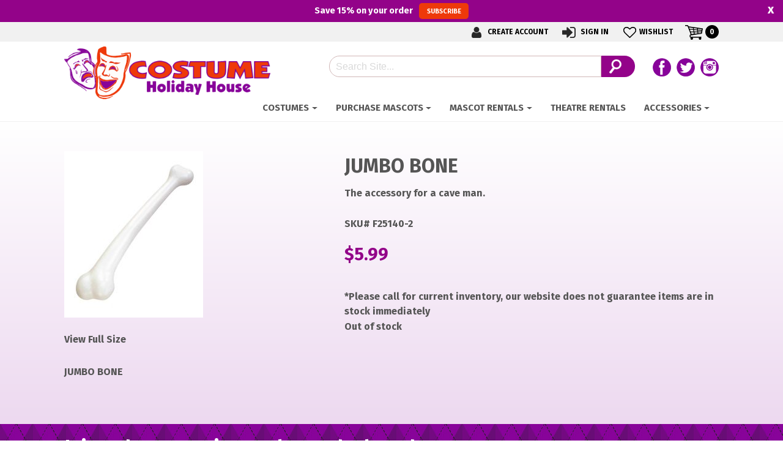

--- FILE ---
content_type: text/html; charset=UTF-8
request_url: https://www.costumeholidayhouse.com/product/jumbo-bone/
body_size: 17641
content:

<head>
    <meta charset="UTF-8">
<meta http-equiv="X-UA-Compatible" content="IE=edge,chrome=1">
<title>JUMBO BONE - Costume Holiday House</title>
<meta name="viewport" content="width=device-width">
<meta name="format-detection" content="telephone=no">
<link rel="profile" href="http://gmpg.org/xfn/11">
<link rel="pingback" href="https://www.costumeholidayhouse.com/xmlrpc.php">
<link rel="preload" as="image" href="/wp-content/uploads/2019/04/easter-banner-2019.jpg" />
<noscript>
	<link href="https://fonts.googleapis.com/css2?family=Fira+Sans:ital,wght@0,700;1,300&display=swap" rel="stylesheet">
	<link href="https://www.costumeholidayhouse.com/wp-content/themes/chh-2025/css/unified_theme.css" rel="stylesheet" type="text/css">
	<link rel="stylesheet" href="https://use.fontawesome.com/releases/v5.6.3/css/all.css" integrity="sha384-UHRtZLI+pbxtHCWp1t77Bi1L4ZtiqrqD80Kn4Z8NTSRyMA2Fd33n5dQ8lWUE00s/" crossorigin="anonymous">
</noscript>
<!--wordpress head-->
<meta name='robots' content='index, follow, max-image-preview:large, max-snippet:-1, max-video-preview:-1' />

	<!-- This site is optimized with the Yoast SEO plugin v26.6 - https://yoast.com/wordpress/plugins/seo/ -->
	<link rel="canonical" href="https://www.costumeholidayhouse.com/product/jumbo-bone/" />
	<meta property="og:locale" content="en_US" />
	<meta property="og:type" content="article" />
	<meta property="og:title" content="JUMBO BONE - Costume Holiday House" />
	<meta property="og:description" content="The accessory for a cave man." />
	<meta property="og:url" content="https://www.costumeholidayhouse.com/product/jumbo-bone/" />
	<meta property="og:site_name" content="Costume Holiday House" />
	<meta property="article:modified_time" content="2025-09-08T20:45:45+00:00" />
	<meta property="og:image" content="https://www.costumeholidayhouse.com/wp-content/uploads/2025/09/original-632.jpeg" />
	<meta property="og:image:width" content="227" />
	<meta property="og:image:height" content="272" />
	<meta property="og:image:type" content="image/jpeg" />
	<meta name="twitter:card" content="summary_large_image" />
	<script type="application/ld+json" class="yoast-schema-graph">{"@context":"https://schema.org","@graph":[{"@type":"WebPage","@id":"https://www.costumeholidayhouse.com/product/jumbo-bone/","url":"https://www.costumeholidayhouse.com/product/jumbo-bone/","name":"JUMBO BONE - Costume Holiday House","isPartOf":{"@id":"https://www.costumeholidayhouse.com/#website"},"primaryImageOfPage":{"@id":"https://www.costumeholidayhouse.com/product/jumbo-bone/#primaryimage"},"image":{"@id":"https://www.costumeholidayhouse.com/product/jumbo-bone/#primaryimage"},"thumbnailUrl":"https://www.costumeholidayhouse.com/wp-content/uploads/2025/09/original-632.jpeg","datePublished":"2013-08-20T02:13:22+00:00","dateModified":"2025-09-08T20:45:45+00:00","breadcrumb":{"@id":"https://www.costumeholidayhouse.com/product/jumbo-bone/#breadcrumb"},"inLanguage":"en-US","potentialAction":[{"@type":"ReadAction","target":["https://www.costumeholidayhouse.com/product/jumbo-bone/"]}]},{"@type":"ImageObject","inLanguage":"en-US","@id":"https://www.costumeholidayhouse.com/product/jumbo-bone/#primaryimage","url":"https://www.costumeholidayhouse.com/wp-content/uploads/2025/09/original-632.jpeg","contentUrl":"https://www.costumeholidayhouse.com/wp-content/uploads/2025/09/original-632.jpeg","width":227,"height":272},{"@type":"BreadcrumbList","@id":"https://www.costumeholidayhouse.com/product/jumbo-bone/#breadcrumb","itemListElement":[{"@type":"ListItem","position":1,"name":"Home","item":"https://www.costumeholidayhouse.com/"},{"@type":"ListItem","position":2,"name":"Shop","item":"https://www.costumeholidayhouse.com/shop/"},{"@type":"ListItem","position":3,"name":"JUMBO BONE"}]},{"@type":"WebSite","@id":"https://www.costumeholidayhouse.com/#website","url":"https://www.costumeholidayhouse.com/","name":"Costume Holiday House","description":"","potentialAction":[{"@type":"SearchAction","target":{"@type":"EntryPoint","urlTemplate":"https://www.costumeholidayhouse.com/?s={search_term_string}"},"query-input":{"@type":"PropertyValueSpecification","valueRequired":true,"valueName":"search_term_string"}}],"inLanguage":"en-US"}]}</script>
	<!-- / Yoast SEO plugin. -->


<link rel='dns-prefetch' href='//hb.wpmucdn.com' />
<link href='//hb.wpmucdn.com' rel='preconnect' />
<link rel="alternate" title="oEmbed (JSON)" type="application/json+oembed" href="https://www.costumeholidayhouse.com/wp-json/oembed/1.0/embed?url=https%3A%2F%2Fwww.costumeholidayhouse.com%2Fproduct%2Fjumbo-bone%2F" />
<link rel="alternate" title="oEmbed (XML)" type="text/xml+oembed" href="https://www.costumeholidayhouse.com/wp-json/oembed/1.0/embed?url=https%3A%2F%2Fwww.costumeholidayhouse.com%2Fproduct%2Fjumbo-bone%2F&#038;format=xml" />
<style id='wp-img-auto-sizes-contain-inline-css' type='text/css'>
img:is([sizes=auto i],[sizes^="auto," i]){contain-intrinsic-size:3000px 1500px}
/*# sourceURL=wp-img-auto-sizes-contain-inline-css */
</style>
<link rel='stylesheet' id='wp-components-css' href='https://hb.wpmucdn.com/www.costumeholidayhouse.com/dbdddcb4-7320-4adf-9d72-7b8a813b5655.css' type='text/css' media='all' />
<link rel='stylesheet' id='wphb-1-css' href='https://hb.wpmucdn.com/www.costumeholidayhouse.com/48734f27-5997-4cd3-af34-3235032c6771.css' type='text/css' media='all' />
<style id='wp-emoji-styles-inline-css' type='text/css'>

	img.wp-smiley, img.emoji {
		display: inline !important;
		border: none !important;
		box-shadow: none !important;
		height: 1em !important;
		width: 1em !important;
		margin: 0 0.07em !important;
		vertical-align: -0.1em !important;
		background: none !important;
		padding: 0 !important;
	}
/*# sourceURL=wp-emoji-styles-inline-css */
</style>
<style id='classic-theme-styles-inline-css' type='text/css'>
/*! This file is auto-generated */
.wp-block-button__link{color:#fff;background-color:#32373c;border-radius:9999px;box-shadow:none;text-decoration:none;padding:calc(.667em + 2px) calc(1.333em + 2px);font-size:1.125em}.wp-block-file__button{background:#32373c;color:#fff;text-decoration:none}
/*# sourceURL=/wp-includes/css/classic-themes.min.css */
</style>
<style id='woocommerce-inline-inline-css' type='text/css'>
.woocommerce form .form-row .required { visibility: visible; }
/*# sourceURL=woocommerce-inline-inline-css */
</style>
<link rel='stylesheet' id='wphb-2-css' href='https://hb.wpmucdn.com/www.costumeholidayhouse.com/df9aa697-cf0d-404e-bfd1-7ed0d96f82a7.css' type='text/css' media='all' />
<script type="text/javascript" src="https://hb.wpmucdn.com/www.costumeholidayhouse.com/54bb85e4-5323-4bd1-af82-1d7be7d32785.js" id="jquery-core-js"></script>
<script type="text/javascript" src="https://hb.wpmucdn.com/www.costumeholidayhouse.com/88401d7c-fd5b-4955-9eaa-6a3e8779375b.js" id="jquery-migrate-js"></script>
<script type="text/javascript" id="wphb-3-js-extra">
/* <![CDATA[ */
var ajax_object = {"ajax_url":"https://www.costumeholidayhouse.com/wp-admin/admin-ajax.php"};
var alg_wc_checkout_files_upload = {"max_file_size":"0","max_file_size_exceeded_message":"Allowed file size exceeded (maximum 0 MB).","progress_bar_enabled":""};;;var woocommerce_params = {"ajax_url":"/wp-admin/admin-ajax.php","wc_ajax_url":"/?wc-ajax=%%endpoint%%","i18n_password_show":"Show password","i18n_password_hide":"Hide password"};;;var wc_single_product_params = {"i18n_required_rating_text":"Please select a rating","i18n_rating_options":["1 of 5 stars","2 of 5 stars","3 of 5 stars","4 of 5 stars","5 of 5 stars"],"i18n_product_gallery_trigger_text":"View full-screen image gallery","review_rating_required":"yes","flexslider":{"rtl":false,"animation":"slide","smoothHeight":true,"directionNav":false,"controlNav":"thumbnails","slideshow":false,"animationSpeed":500,"animationLoop":false,"allowOneSlide":false},"zoom_enabled":"","zoom_options":[],"photoswipe_enabled":"","photoswipe_options":{"shareEl":false,"closeOnScroll":false,"history":false,"hideAnimationDuration":0,"showAnimationDuration":0},"flexslider_enabled":""};;;var wc_add_to_cart_params = {"ajax_url":"/wp-admin/admin-ajax.php","wc_ajax_url":"/?wc-ajax=%%endpoint%%","i18n_view_cart":"View cart","cart_url":"https://www.costumeholidayhouse.com/cart/","is_cart":"","cart_redirect_after_add":"no"};
//# sourceURL=wphb-3-js-extra
/* ]]> */
</script>
<script type="text/javascript" src="https://hb.wpmucdn.com/www.costumeholidayhouse.com/7672f5d5-4ab0-4ddf-8323-8ed9c6deffff.js" id="wphb-3-js"></script>
<link rel="https://api.w.org/" href="https://www.costumeholidayhouse.com/wp-json/" /><link rel="alternate" title="JSON" type="application/json" href="https://www.costumeholidayhouse.com/wp-json/wp/v2/product/43569" /><link rel="EditURI" type="application/rsd+xml" title="RSD" href="https://www.costumeholidayhouse.com/xmlrpc.php?rsd" />
<meta name="generator" content="WordPress 6.9" />
<meta name="generator" content="WooCommerce 10.4.3" />
<link rel='shortlink' href='https://www.costumeholidayhouse.com/?p=43569' />
<meta name="tec-api-version" content="v1"><meta name="tec-api-origin" content="https://www.costumeholidayhouse.com"><link rel="alternate" href="https://www.costumeholidayhouse.com/wp-json/tribe/events/v1/" />	<noscript><style>.woocommerce-product-gallery{ opacity: 1 !important; }</style></noscript>
	<style type="text/css">.recentcomments a{display:inline !important;padding:0 !important;margin:0 !important;}</style><link rel="icon" href="https://www.costumeholidayhouse.com/wp-content/uploads/2018/08/cropped-mask-fav-100x100.png" sizes="48x48" />
<link rel="apple-touch-icon" href="https://www.costumeholidayhouse.com/wp-content/uploads/2018/08/cropped-mask-fav-180x180.png" />
<meta name="msapplication-TileImage" content="https://www.costumeholidayhouse.com/wp-content/uploads/2018/08/cropped-mask-fav-270x270.png" />
<!-- Global site tag (gtag.js) - Google Analytics -->
<!-- Google Tag Manager -->
<script>(function(w,d,s,l,i){w[l]=w[l]||[];w[l].push({'gtm.start':
new Date().getTime(),event:'gtm.js'});var f=d.getElementsByTagName(s)[0],
j=d.createElement(s),dl=l!='dataLayer'?'&l='+l:'';j.async=true;j.src=
'https://www.googletagmanager.com/gtm.js?id='+i+dl;f.parentNode.insertBefore(j,f);
})(window,document,'script','dataLayer','GTM-NVTXSDD');</script>
<!-- End Google Tag Manager -->
<link href="https://fonts.googleapis.com/css2?family=Fira+Sans:ital,wght@0,700;1,300&display=swap" rel="preload" as="style" onload="this.rel='stylesheet'">
<link href="https://www.costumeholidayhouse.com/wp-content/themes/chh-2025/css/unified_theme.css" rel="preload" as="style" onload="this.rel='stylesheet'">
<link ref="https://use.fontawesome.com/releases/v5.6.3/css/all.css" integrity="sha384-UHRtZLI+pbxtHCWp1t77Bi1L4ZtiqrqD80Kn4Z8NTSRyMA2Fd33n5dQ8lWUE00s/" crossorigin="anonymous" rel="preload" as="style" onload="this.rel='stylesheet'"><style id='wp-block-code-inline-css' type='text/css'>
.wp-block-code{box-sizing:border-box}.wp-block-code code{
  /*!rtl:begin:ignore*/direction:ltr;display:block;font-family:inherit;overflow-wrap:break-word;text-align:initial;white-space:pre-wrap
  /*!rtl:end:ignore*/}
/*# sourceURL=https://www.costumeholidayhouse.com/wp-includes/blocks/code/style.min.css */
</style>
<link rel='stylesheet' id='wc-blocks-style-css' href='https://hb.wpmucdn.com/www.costumeholidayhouse.com/a7c8b8e0-6c02-4ef2-a13b-0a40ca36cb3d.css' type='text/css' media='all' />
<style id='global-styles-inline-css' type='text/css'>
:root{--wp--preset--aspect-ratio--square: 1;--wp--preset--aspect-ratio--4-3: 4/3;--wp--preset--aspect-ratio--3-4: 3/4;--wp--preset--aspect-ratio--3-2: 3/2;--wp--preset--aspect-ratio--2-3: 2/3;--wp--preset--aspect-ratio--16-9: 16/9;--wp--preset--aspect-ratio--9-16: 9/16;--wp--preset--color--black: #000000;--wp--preset--color--cyan-bluish-gray: #abb8c3;--wp--preset--color--white: #ffffff;--wp--preset--color--pale-pink: #f78da7;--wp--preset--color--vivid-red: #cf2e2e;--wp--preset--color--luminous-vivid-orange: #ff6900;--wp--preset--color--luminous-vivid-amber: #fcb900;--wp--preset--color--light-green-cyan: #7bdcb5;--wp--preset--color--vivid-green-cyan: #00d084;--wp--preset--color--pale-cyan-blue: #8ed1fc;--wp--preset--color--vivid-cyan-blue: #0693e3;--wp--preset--color--vivid-purple: #9b51e0;--wp--preset--gradient--vivid-cyan-blue-to-vivid-purple: linear-gradient(135deg,rgb(6,147,227) 0%,rgb(155,81,224) 100%);--wp--preset--gradient--light-green-cyan-to-vivid-green-cyan: linear-gradient(135deg,rgb(122,220,180) 0%,rgb(0,208,130) 100%);--wp--preset--gradient--luminous-vivid-amber-to-luminous-vivid-orange: linear-gradient(135deg,rgb(252,185,0) 0%,rgb(255,105,0) 100%);--wp--preset--gradient--luminous-vivid-orange-to-vivid-red: linear-gradient(135deg,rgb(255,105,0) 0%,rgb(207,46,46) 100%);--wp--preset--gradient--very-light-gray-to-cyan-bluish-gray: linear-gradient(135deg,rgb(238,238,238) 0%,rgb(169,184,195) 100%);--wp--preset--gradient--cool-to-warm-spectrum: linear-gradient(135deg,rgb(74,234,220) 0%,rgb(151,120,209) 20%,rgb(207,42,186) 40%,rgb(238,44,130) 60%,rgb(251,105,98) 80%,rgb(254,248,76) 100%);--wp--preset--gradient--blush-light-purple: linear-gradient(135deg,rgb(255,206,236) 0%,rgb(152,150,240) 100%);--wp--preset--gradient--blush-bordeaux: linear-gradient(135deg,rgb(254,205,165) 0%,rgb(254,45,45) 50%,rgb(107,0,62) 100%);--wp--preset--gradient--luminous-dusk: linear-gradient(135deg,rgb(255,203,112) 0%,rgb(199,81,192) 50%,rgb(65,88,208) 100%);--wp--preset--gradient--pale-ocean: linear-gradient(135deg,rgb(255,245,203) 0%,rgb(182,227,212) 50%,rgb(51,167,181) 100%);--wp--preset--gradient--electric-grass: linear-gradient(135deg,rgb(202,248,128) 0%,rgb(113,206,126) 100%);--wp--preset--gradient--midnight: linear-gradient(135deg,rgb(2,3,129) 0%,rgb(40,116,252) 100%);--wp--preset--font-size--small: 13px;--wp--preset--font-size--medium: 20px;--wp--preset--font-size--large: 36px;--wp--preset--font-size--x-large: 42px;--wp--preset--spacing--20: 0.44rem;--wp--preset--spacing--30: 0.67rem;--wp--preset--spacing--40: 1rem;--wp--preset--spacing--50: 1.5rem;--wp--preset--spacing--60: 2.25rem;--wp--preset--spacing--70: 3.38rem;--wp--preset--spacing--80: 5.06rem;--wp--preset--shadow--natural: 6px 6px 9px rgba(0, 0, 0, 0.2);--wp--preset--shadow--deep: 12px 12px 50px rgba(0, 0, 0, 0.4);--wp--preset--shadow--sharp: 6px 6px 0px rgba(0, 0, 0, 0.2);--wp--preset--shadow--outlined: 6px 6px 0px -3px rgb(255, 255, 255), 6px 6px rgb(0, 0, 0);--wp--preset--shadow--crisp: 6px 6px 0px rgb(0, 0, 0);}:where(.is-layout-flex){gap: 0.5em;}:where(.is-layout-grid){gap: 0.5em;}body .is-layout-flex{display: flex;}.is-layout-flex{flex-wrap: wrap;align-items: center;}.is-layout-flex > :is(*, div){margin: 0;}body .is-layout-grid{display: grid;}.is-layout-grid > :is(*, div){margin: 0;}:where(.wp-block-columns.is-layout-flex){gap: 2em;}:where(.wp-block-columns.is-layout-grid){gap: 2em;}:where(.wp-block-post-template.is-layout-flex){gap: 1.25em;}:where(.wp-block-post-template.is-layout-grid){gap: 1.25em;}.has-black-color{color: var(--wp--preset--color--black) !important;}.has-cyan-bluish-gray-color{color: var(--wp--preset--color--cyan-bluish-gray) !important;}.has-white-color{color: var(--wp--preset--color--white) !important;}.has-pale-pink-color{color: var(--wp--preset--color--pale-pink) !important;}.has-vivid-red-color{color: var(--wp--preset--color--vivid-red) !important;}.has-luminous-vivid-orange-color{color: var(--wp--preset--color--luminous-vivid-orange) !important;}.has-luminous-vivid-amber-color{color: var(--wp--preset--color--luminous-vivid-amber) !important;}.has-light-green-cyan-color{color: var(--wp--preset--color--light-green-cyan) !important;}.has-vivid-green-cyan-color{color: var(--wp--preset--color--vivid-green-cyan) !important;}.has-pale-cyan-blue-color{color: var(--wp--preset--color--pale-cyan-blue) !important;}.has-vivid-cyan-blue-color{color: var(--wp--preset--color--vivid-cyan-blue) !important;}.has-vivid-purple-color{color: var(--wp--preset--color--vivid-purple) !important;}.has-black-background-color{background-color: var(--wp--preset--color--black) !important;}.has-cyan-bluish-gray-background-color{background-color: var(--wp--preset--color--cyan-bluish-gray) !important;}.has-white-background-color{background-color: var(--wp--preset--color--white) !important;}.has-pale-pink-background-color{background-color: var(--wp--preset--color--pale-pink) !important;}.has-vivid-red-background-color{background-color: var(--wp--preset--color--vivid-red) !important;}.has-luminous-vivid-orange-background-color{background-color: var(--wp--preset--color--luminous-vivid-orange) !important;}.has-luminous-vivid-amber-background-color{background-color: var(--wp--preset--color--luminous-vivid-amber) !important;}.has-light-green-cyan-background-color{background-color: var(--wp--preset--color--light-green-cyan) !important;}.has-vivid-green-cyan-background-color{background-color: var(--wp--preset--color--vivid-green-cyan) !important;}.has-pale-cyan-blue-background-color{background-color: var(--wp--preset--color--pale-cyan-blue) !important;}.has-vivid-cyan-blue-background-color{background-color: var(--wp--preset--color--vivid-cyan-blue) !important;}.has-vivid-purple-background-color{background-color: var(--wp--preset--color--vivid-purple) !important;}.has-black-border-color{border-color: var(--wp--preset--color--black) !important;}.has-cyan-bluish-gray-border-color{border-color: var(--wp--preset--color--cyan-bluish-gray) !important;}.has-white-border-color{border-color: var(--wp--preset--color--white) !important;}.has-pale-pink-border-color{border-color: var(--wp--preset--color--pale-pink) !important;}.has-vivid-red-border-color{border-color: var(--wp--preset--color--vivid-red) !important;}.has-luminous-vivid-orange-border-color{border-color: var(--wp--preset--color--luminous-vivid-orange) !important;}.has-luminous-vivid-amber-border-color{border-color: var(--wp--preset--color--luminous-vivid-amber) !important;}.has-light-green-cyan-border-color{border-color: var(--wp--preset--color--light-green-cyan) !important;}.has-vivid-green-cyan-border-color{border-color: var(--wp--preset--color--vivid-green-cyan) !important;}.has-pale-cyan-blue-border-color{border-color: var(--wp--preset--color--pale-cyan-blue) !important;}.has-vivid-cyan-blue-border-color{border-color: var(--wp--preset--color--vivid-cyan-blue) !important;}.has-vivid-purple-border-color{border-color: var(--wp--preset--color--vivid-purple) !important;}.has-vivid-cyan-blue-to-vivid-purple-gradient-background{background: var(--wp--preset--gradient--vivid-cyan-blue-to-vivid-purple) !important;}.has-light-green-cyan-to-vivid-green-cyan-gradient-background{background: var(--wp--preset--gradient--light-green-cyan-to-vivid-green-cyan) !important;}.has-luminous-vivid-amber-to-luminous-vivid-orange-gradient-background{background: var(--wp--preset--gradient--luminous-vivid-amber-to-luminous-vivid-orange) !important;}.has-luminous-vivid-orange-to-vivid-red-gradient-background{background: var(--wp--preset--gradient--luminous-vivid-orange-to-vivid-red) !important;}.has-very-light-gray-to-cyan-bluish-gray-gradient-background{background: var(--wp--preset--gradient--very-light-gray-to-cyan-bluish-gray) !important;}.has-cool-to-warm-spectrum-gradient-background{background: var(--wp--preset--gradient--cool-to-warm-spectrum) !important;}.has-blush-light-purple-gradient-background{background: var(--wp--preset--gradient--blush-light-purple) !important;}.has-blush-bordeaux-gradient-background{background: var(--wp--preset--gradient--blush-bordeaux) !important;}.has-luminous-dusk-gradient-background{background: var(--wp--preset--gradient--luminous-dusk) !important;}.has-pale-ocean-gradient-background{background: var(--wp--preset--gradient--pale-ocean) !important;}.has-electric-grass-gradient-background{background: var(--wp--preset--gradient--electric-grass) !important;}.has-midnight-gradient-background{background: var(--wp--preset--gradient--midnight) !important;}.has-small-font-size{font-size: var(--wp--preset--font-size--small) !important;}.has-medium-font-size{font-size: var(--wp--preset--font-size--medium) !important;}.has-large-font-size{font-size: var(--wp--preset--font-size--large) !important;}.has-x-large-font-size{font-size: var(--wp--preset--font-size--x-large) !important;}
/*# sourceURL=global-styles-inline-css */
</style>
<link rel='stylesheet' id='wc-square-cart-checkout-block-css' href='https://hb.wpmucdn.com/www.costumeholidayhouse.com/13226dc3-3078-4695-8f8d-8af753d708a8.css' type='text/css' media='all' />
</head>
    <body class="wp-singular product-template-default single single-product postid-43569 wp-theme-zombie wp-child-theme-chh-2025 theme-zombie woocommerce woocommerce-page woocommerce-no-js tribe-no-js chrome osx">
        <!-- Google Tag Manager (noscript) -->
<noscript><iframe src="https://www.googletagmanager.com/ns.html?id=GTM-NVTXSDD"
height="0" width="0" style="display:none;visibility:hidden"></iframe></noscript>
<!-- End Google Tag Manager (noscript) -->
		<a href="#content" title="Skip Navigation" href="#content" class="sr-only sr-only-focusable">Skip to main content</a>
				<div id="fixed_header">
			<div class="container text-center">
				<a style="color:inherit; text-decoration:none; display:block; padding: 0;font-size:14.5px;" href="/newsletter/">Save <strong>15%</strong> on your order <span class="btn" style="font-size:75%;margin-left:7px;">Subscribe</span></a>
			</div>
			<span id="fh_closer" style="top: 0px;padding:0 15px;">x</span>
			
			
		</div>
				<header id="header">
            <div class="top">
                <div class="container text-right">
                    <ul class="navbar-nav">
                    
                    <li><a title="Create Account" href="/my-account/#create"><i class="account"></i> Create Account</a></li>    
                    <li class="dropdown">
                        <a title="Account Login/Information" href="/my-account/">
                            <i class="signin"></i> Sign In                         </a>
                        <ul class="dropdown-menu">
                            <li>
                                <a href="/my-account/">
                                    Sign In                                 </a>
                            </li>
                            <li>
                                <a href="/my-account/orders/">Orders</a>
                            </li>
                            
                            
                        </ul>
                    </li>
                    <li>
                        <a href="/my-account/wishlist/"><i class="wishlist"></i>Wishlist</a>
                    </li>
                    <li>
                        <a class="cartlink">
                            <i></i>
                            <span class="sr-only">My Cart</span>
                            <span class="cart-items">
                                0                                <span class="sr-only">Items in Cart</span>
                            </span>
                        </a>
                        <div class="minicart">

                             

                                Cart<div class="widget_shopping_cart_content"></div>
<pre class="wp-block-code"><code>&lt;script>(function(d, s, id) { var js, pjs = d.getElementsByTagName(s)&#91;0]; if (d.getElementById(id)) return; js = d.createElement(s); js.id = id; js.src = "//www.tickcounter.com/static/js/loader.js"; pjs.parentNode.insertBefore(js, pjs); }(document, "script", "tickcounter-sdk"));&lt;/script>&lt;a data-type="countdown" data-id="7881748" class="tickcounter" style="display:block; left:0; width:100%; height:0; position:relative; padding-bottom:25%; margin:0 auto;" title="Countdown to Ren Fest" href="//www.tickcounter.com/">Countdown to Ren Fest&lt;/a></code></pre>
 

                             
                            <div class="cartlink">Close Cart</div>
                        </div>
                    </li>
                    
                </ul>
                </div>
            </div>
            <div class="bottom">
                <div class="container text-center">
                    <div class="row">
                        <div class="col-lg-4 left">
                            <a class="logo" href="/">
    <img src="https://www.costumeholidayhouse.com/wp-content/uploads/2018/08/logo.png" alt="Costume Holiday House"></a>                        </div>
                        <div class="col-lg-8 right">
                            <div class="headerflex">
                            <form method="get" id="searchform" action="https://www.costumeholidayhouse.com/">
    <div>
		<label for="s" class="sr-only">Search</label>
		<input type="text" class="field" name="s" id="s" placeholder="Search Site..." />
		<input type="submit" class="submit" name="submit" id="searchsubmit" value="Search" />
    </div>
</form>                            <div class="social"> 
    
    <a class="facebook" href="https://www.facebook.com/CostumeHolidayHouse"><span>Follow us on Facebook</span></a> 
    <a class="twitter" href="https://twitter.com/costumerentals"><span>Follow our Twitter Feed</span></a>
    <a class="instagram" href="http://instagram.com/costumeholidayhouse"><span>View Our Instagram Photos</span></a>
</div>                            </div>
                            
                        </div>
                    </div>
                    <nav class="navbar navbar-toggleable-md" id="nav_2025">

    <button class="navbar-toggler" type="button" data-toggle="collapse" data-target="#navbarNavDropdown" aria-controls="navbarNavDropdown" aria-expanded="false" aria-label="Toggle navigation">
    <span class="navbar-toggler-icon"></span>Menu 
    </button>
    <div class="collapse navbar-collapse" id="navbarNavDropdown">
        <ul class="navbar-nav mr-auto mt-2 mt-lg-0">
            <li class="dropdown costumes mega">
                <a class="nav-link dropdown-toggle"href="#">Costumes</a> 
                <ul class="dropdown-menu depth_0">
                    <li class="dropdown"><a class="nav-link dropdown-toggle" href="https://www.costumeholidayhouse.com/category/chh/adult-costumes/">ADULT COSTUMES</a><ul class="dropdown-menu depth_1"><li><a href="https://www.costumeholidayhouse.com/category/chh/adult-costumes/biblical/">Biblical</a></li><li><a href="https://www.costumeholidayhouse.com/category/chh/adult-costumes/clown-adult-costumes/">Clown</a></li><li><a href="https://www.costumeholidayhouse.com/category/chh/adult-costumes/military/">Military</a></li><li><a href="https://www.costumeholidayhouse.com/category/chh/adult-costumes/1920s-gangster-flappers-1/">Gangsters &amp; Flappers</a></li><li><a href="https://www.costumeholidayhouse.com/category/chh/adult-costumes/1950s-sockhop-and-greasers/">1950's - Sockhop and Greasers</a></li><li><a href="https://www.costumeholidayhouse.com/category/chh/adult-costumes/60-s-70-s-costumes-1-adult-costumes/">60's &amp; 70's Costumes</a></li><li><a href="https://www.costumeholidayhouse.com/category/chh/adult-costumes/80s-costumes/">80's Costumes</a></li><li><a href="https://www.costumeholidayhouse.com/category/chh/adult-costumes/2nd-skin-costumes/">2nd Skin Costumes - Adult</a></li><li><a href="https://www.costumeholidayhouse.com/category/chh/adult-costumes/animal-1-adult-costumes/">Animal</a></li><li><a href="https://www.costumeholidayhouse.com/category/chh/adult-costumes/biblical-1-adult-costumes/">Biblical - Adult</a></li><li><a href="https://www.costumeholidayhouse.com/category/chh/adult-costumes/cartoon-character/">Cartoon Character</a></li><li><a href="https://www.costumeholidayhouse.com/category/chh/adult-costumes/clown-1-adult-costumes/">Clown - Full Suit</a></li><li><a href="https://www.costumeholidayhouse.com/category/chh/adult-costumes/comical-1-adult-costumes/">Comical</a></li><li><a href="https://www.costumeholidayhouse.com/category/chh/adult-costumes/cowboy-western/">Cowboy / Western</a></li><li><a href="https://www.costumeholidayhouse.com/category/chh/adult-costumes/disney-1-adult-costumes/">Fairytale</a></li><li><a href="https://www.costumeholidayhouse.com/category/chh/adult-costumes/food-1-adult-costumes/">Food</a></li><li><a href="https://www.costumeholidayhouse.com/category/chh/adult-costumes/licensed-1-adult-costumes/">Licensed</a></li><li><a href="https://www.costumeholidayhouse.com/category/chh/adult-costumes/ladies-1-adult-costumes/">Ladies</a></li><li><a href="https://www.costumeholidayhouse.com/category/chh/adult-costumes/mens-1-adult-costumes/">Mens</a></li><li><a href="https://www.costumeholidayhouse.com/category/chh/adult-costumes/military-1-adult-costumes/">Military Uniforms</a></li><li><a href="https://www.costumeholidayhouse.com/category/chh/adult-costumes/oktoberfest-1/">Oktoberfest</a></li><li><a href="https://www.costumeholidayhouse.com/category/chh/adult-costumes/period-1-adult-costumes/">Period</a></li><li><a href="https://www.costumeholidayhouse.com/category/chh/adult-costumes/plus-size-lady-1-adult-costumes/">Plus Size Lady</a></li><li><a href="https://www.costumeholidayhouse.com/category/chh/adult-costumes/plus-size-men-1-adult-costumes/">Plus Size Men</a></li><li><a href="https://www.costumeholidayhouse.com/category/chh/adult-costumes/pirate-1-adult-costumes/">Pirate</a></li><li><a href="https://www.costumeholidayhouse.com/category/chh/adult-costumes/police-prisoner/">Police / Prisoner</a></li><li><a href="https://www.costumeholidayhouse.com/category/chh/adult-costumes/priest-nun/">Priest / Nun</a></li><li><a href="https://www.costumeholidayhouse.com/category/chh/adult-costumes/princess-1-adult-costumes/">Princess</a></li><li><a href="https://www.costumeholidayhouse.com/category/chh/adult-costumes/renaissance-adult/">Renaissance</a></li><li><a href="https://www.costumeholidayhouse.com/category/chh/adult-costumes/santa-suits-1/">Santa Suits</a></li><li><a href="https://www.costumeholidayhouse.com/category/chh/adult-costumes/santa-helpers-1/">Santa Helpers</a></li><li><a href="https://www.costumeholidayhouse.com/category/chh/adult-costumes/scary-1/">Scary</a></li><li><a href="https://www.costumeholidayhouse.com/category/chh/adult-costumes/sexy-1-adult-costumes/">Sexy</a></li><li><a href="https://www.costumeholidayhouse.com/category/chh/adult-costumes/skeleton-1-adult-costumes/">Skeleton</a></li><li><a href="https://www.costumeholidayhouse.com/category/chh/adult-costumes/super-heroes-1-adult-costumes/">Super Heroes</a></li><li><a href="https://www.costumeholidayhouse.com/category/chh/adult-costumes/star-wars-1-adult-costumes/">Star Wars - Adult</a></li><li><a href="https://www.costumeholidayhouse.com/category/chh/adult-costumes/steampunk/">Steampunk</a></li><li><a href="https://www.costumeholidayhouse.com/category/chh/adult-costumes/traditional-mens-1/">Traditional Mens</a></li><li><a href="https://www.costumeholidayhouse.com/category/chh/adult-costumes/traditional-ladies-1/">Traditional Ladies</a></li><li><a href="https://www.costumeholidayhouse.com/category/chh/adult-costumes/vampire/">Vampire Costumes - Adult</a></li><li><a href="https://www.costumeholidayhouse.com/category/chh/adult-costumes/witch-1-adult-costumes/">Witch Adult Costumes</a></li><li><a href="https://www.costumeholidayhouse.com/category/chh/adult-costumes/wizard-of-oz-1-adult-costumes/">Wizard of Oz - Adult</a></li><li><a href="https://www.costumeholidayhouse.com/category/chh/adult-costumes/zombie/">Zombie</a></li></ul></li><li><a class="nav-link" href="https://www.costumeholidayhouse.com/category/chh/children-costumes-2/">CHILDREN'S COSTUMES</a></li><li><a class="nav-link" href="https://www.costumeholidayhouse.com/category/chh/wigs/">WIGS</a></li><li><a class="nav-link" href="https://www.costumeholidayhouse.com/category/chh/make/">MAKEUP</a></li>
                </ul>
            </li>
            <li class="dropdown mega"><a class="nav-link dropdown-toggle" href="https://www.costumeholidayhouse.com/category/chh/mascot/">Purchase Mascots</a><ul class="dropdown-menu depth_0"><li><a href="https://www.costumeholidayhouse.com/category/chh/mascot/mascots200/">Mascots Under $200</a></li><li><a href="https://www.costumeholidayhouse.com/category/chh/mascot/christmas-1-mascot/">Christmas Mascots</a></li><li><a href="https://www.costumeholidayhouse.com/category/chh/mascot/rabbits-1/">Rabbits</a></li><li><a href="https://www.costumeholidayhouse.com/category/chh/mascot/water-animals/">Water Animals</a></li><li><a href="https://www.costumeholidayhouse.com/category/chh/mascot/cat/">Cat</a></li><li><a href="https://www.costumeholidayhouse.com/category/chh/mascot/birds-1-mascot/">Birds</a></li><li><a href="https://www.costumeholidayhouse.com/category/chh/mascot/dog-1-mascot/">Dog</a></li><li><a href="https://www.costumeholidayhouse.com/category/chh/mascot/mice/">Mice - Mascot</a></li><li><a href="https://www.costumeholidayhouse.com/category/chh/mascot/misc-1-mascot/">Misc - Blood Drop and Mexican</a></li><li><a href="https://www.costumeholidayhouse.com/category/chh/mascot/bears-1/">Bears</a></li><li><a href="https://www.costumeholidayhouse.com/category/chh/mascot/woodland-animals/">Woodland Animals</a></li><li><a href="https://www.costumeholidayhouse.com/category/chh/mascot/wilderness-animals/">Wilderness Animals</a></li><li><a href="https://www.costumeholidayhouse.com/category/chh/mascot/farm-animals/">Farm Animals</a></li><li><a href="https://www.costumeholidayhouse.com/category/chh/mascot/insects-1-mascot/">Insects - Mascots</a></li><li><a href="https://www.costumeholidayhouse.com/category/chh/mascot/crocodiles-frogs/">Crocodiles-Frogs</a></li><li><a href="https://www.costumeholidayhouse.com/category/chh/mascot/dragons-dinos/">Dragons-Dinos</a></li><li><a href="https://www.costumeholidayhouse.com/category/chh/mascot/storybook/">Storybook</a></li><li><a href="https://www.costumeholidayhouse.com/category/chh/mascot/clown-1-mascot/">Clown - Mascot</a></li><li><a href="https://www.costumeholidayhouse.com/category/chh/mascot/waver-mascots/">Waver Mascots</a></li></ul></li><li class="dropdown mega"><a class="nav-link dropdown-toggle" href="https://www.costumeholidayhouse.com/category/chh/mascots/">Mascot Rentals</a><ul class="dropdown-menu depth_0"><li><a href="https://www.costumeholidayhouse.com/category/chh/mascots/christmas-mascot-rentals/">Christmas Mascot Rentals</a></li><li><a href="https://www.costumeholidayhouse.com/category/chh/mascots/animal/">Animal</a></li></ul></li><li><a class="nav-link" href="https://www.costumeholidayhouse.com/category/chh/theatre-rentals/">Theatre Rentals</a></li><li class="dropdown mega"><a class="nav-link dropdown-toggle" href="https://www.costumeholidayhouse.com/category/chh/accessories/">ACCESSORIES</a><ul class="dropdown-menu depth_0"><li><a href="https://www.costumeholidayhouse.com/category/chh/accessories/weapons/">WEAPONS</a></li><li><a href="https://www.costumeholidayhouse.com/category/chh/accessories/hawaiian/">Hawaiian Accessories</a></li><li><a href="https://www.costumeholidayhouse.com/category/chh/accessories/fifties/">50's</a></li><li><a href="https://www.costumeholidayhouse.com/category/chh/accessories/60-s-and-70-s/">60's and 70's</a></li><li><a href="https://www.costumeholidayhouse.com/category/chh/accessories/80-s/">80's Accessories</a></li><li><a href="https://www.costumeholidayhouse.com/category/chh/accessories/animal-ears-tail-1/">Animal Ears &amp; Tail</a></li><li><a href="https://www.costumeholidayhouse.com/category/chh/accessories/animal-noses-1/">Animal Noses</a></li><li><a href="https://www.costumeholidayhouse.com/category/chh/accessories/body-parts-severed-misc-1/">Body Parts - Severed,Misc.</a></li><li><a href="https://www.costumeholidayhouse.com/category/chh/accessories/canes-1/">Canes</a></li><li><a href="https://www.costumeholidayhouse.com/category/chh/accessories/christmas-1-accessories/">Christmas Accessories</a></li><li><a href="https://www.costumeholidayhouse.com/category/chh/accessories/clown-clothing-1/">Clown-Clothing</a></li><li><a href="https://www.costumeholidayhouse.com/category/chh/accessories/clown-props-1/">Clown-Props</a></li><li><a href="https://www.costumeholidayhouse.com/category/chh/accessories/decorations-1-accessories/">DECORATIONS</a></li><li><a href="https://www.costumeholidayhouse.com/category/chh/accessories/doctor-1/">Doctor / Nurse</a></li><li><a href="https://www.costumeholidayhouse.com/category/chh/accessories/ears-1/">Ears</a></li><li><a href="https://www.costumeholidayhouse.com/category/chh/accessories/eyelashes-1/">Eyelashes</a></li><li><a href="https://www.costumeholidayhouse.com/category/chh/accessories/formal-ware-mens-1/">Formal Wear - Mens</a></li><li><a href="https://www.costumeholidayhouse.com/category/chh/accessories/footwear-1-accessories/">Footwear</a></li><li><a href="https://www.costumeholidayhouse.com/category/chh/accessories/genie/">Genie</a></li><li><a href="https://www.costumeholidayhouse.com/category/chh/accessories/glasses-1/">Glasses</a></li><li><a href="https://www.costumeholidayhouse.com/category/chh/accessories/gloves-1-accessories/">Gloves</a></li><li><a href="https://www.costumeholidayhouse.com/category/chh/accessories/hands-feet-1/">Hands &amp; Feet</a></li><li><a href="https://www.costumeholidayhouse.com/category/chh/accessories/harry-potter/">Harry Potter</a></li><li><a href="https://www.costumeholidayhouse.com/category/chh/accessories/head-ware-1-accessories/">Head Wear &amp; Horns</a></li><li><a href="https://www.costumeholidayhouse.com/category/chh/accessories/kits-1/">Kits</a></li><li><a href="https://www.costumeholidayhouse.com/category/chh/accessories/mardi-gras-1/">Mardi Gras</a></li><li><a href="https://www.costumeholidayhouse.com/category/chh/accessories/nativeamerican-1/">Native American</a></li><li><a href="https://www.costumeholidayhouse.com/category/chh/accessories/parasols-1/">Parasols</a></li><li><a href="https://www.costumeholidayhouse.com/category/chh/accessories/petticoats-crinolines-slips-1/">Petticoats - Crinolines - Slips - Tutus</a></li><li><a href="https://www.costumeholidayhouse.com/category/chh/accessories/pimp-1/">Pimp</a></li><li><a href="https://www.costumeholidayhouse.com/category/chh/accessories/pirate-1-accessories/">Pirate</a></li><li><a href="https://www.costumeholidayhouse.com/category/chh/accessories/police-1-accessories/">Police Accessories</a></li><li><a href="https://www.costumeholidayhouse.com/category/chh/accessories/prosthetics-foam-latex-1/">Prosthetics - Foam Latex</a></li><li><a href="https://www.costumeholidayhouse.com/category/chh/accessories/roaring-20-s-1/">Roaring 20's</a></li><li><a href="https://www.costumeholidayhouse.com/category/chh/accessories/roman-biblical-1/">Roman - Biblical</a></li><li><a href="https://www.costumeholidayhouse.com/category/chh/accessories/scepter-1-accessories/">Scepter</a></li><li><a href="https://www.costumeholidayhouse.com/category/chh/accessories/socks-1-accessories/">Socks</a></li><li><a href="https://www.costumeholidayhouse.com/category/chh/accessories/spats-1/">Spats</a></li><li><a href="https://www.costumeholidayhouse.com/category/chh/accessories/superhero-1/">Super Hero</a></li><li><a href="https://www.costumeholidayhouse.com/category/chh/accessories/suspenders-1/">Suspenders</a></li><li><a href="https://www.costumeholidayhouse.com/category/chh/accessories/teeth-1-accessories/">Teeth Accessories</a></li><li><a href="https://www.costumeholidayhouse.com/category/chh/accessories/tights-1-accessories/">Tights</a></li><li><a href="https://www.costumeholidayhouse.com/category/chh/accessories/weapons-guns-1-accessories/">Weapons - Guns</a></li><li><a href="https://www.costumeholidayhouse.com/category/chh/accessories/swords-pitch-forks-spears-misc-1-accessories/">Weapons - Swords &amp; Knives</a></li><li><a href="https://www.costumeholidayhouse.com/category/chh/accessories/western-cowboy/">Western / Cowboy</a></li><li><a href="https://www.costumeholidayhouse.com/category/chh/accessories/whips-handcuffs-1/">Whips &amp; Handcuffs</a></li><li><a href="https://www.costumeholidayhouse.com/category/chh/accessories/witch-1-accessories/">Witch Accessories</a></li><li><a href="https://www.costumeholidayhouse.com/category/chh/accessories/wizard-of-oz-1-accessories/">Wizard of Oz</a></li><li><a href="https://www.costumeholidayhouse.com/category/chh/accessories/wings-1/">Wings</a></li></ul></li>        </ul>
    </div>

</nav>
    
    
                </div>
            </div>
            
        </header>        <div id="content" class="woocommerce_content">
            <div class="container main-content">
                <div class="row">
                    <div class="col-md-12 shop-main">
                        <div id="primary" class="content-area"><main id="main" class="site-main" role="main">                            
                                <div class="woocommerce-notices-wrapper"></div><div id="product-43569" class="product type-product post-43569 status-publish first outofstock product_cat-accessories has-post-thumbnail taxable shipping-taxable purchasable product-type-simple">
    
    <div class="row">
        <div class="col-md-5 media">
           
            <span class="sr-only">https://items-images-production.s3.us-west-2.amazonaws.com/files/f95864d053f9d3a6f107176fb4e6c81fa117c00d/original.jpeg</span><div id="media_gallery">
    <div class="large-image">
        
        <a class="item featured" href="https://www.costumeholidayhouse.com/wp-content/uploads/2025/09/original-632.jpeg"><img src="https://www.costumeholidayhouse.com/wp-content/uploads/2025/09/original-632.jpeg" alt=""></a>
        
        <div class="vz">
            View Full Size
        </div>
    </div>
</div>
            
        </div>
        <div class="col-md-7 main">
            
            <h1>JUMBO BONE</h1>
<p>The accessory for a cave man.</p>
<p class="sku">
    SKU# F25140-2</p>
<p class="price">
    <span class="woocommerce-Price-amount amount"><bdi><span class="woocommerce-Price-currencySymbol">&#36;</span>5.99</bdi></span></p>
*Please call for current inventory, our website does not guarantee items are in stock immediately
   <p class="stock out-of-stock">Out of stock</p>
<div id="ppcp-recaptcha-v2-container" style="margin:20px 0;"></div><div class="product_meta">

	
	
		<span class="sku_wrapper">SKU: <span class="sku">F25140-2</span></span>

	
	<span class="posted_in">Category: <a href="https://www.costumeholidayhouse.com/category/chh/accessories/" rel="tag">ACCESSORIES</a></span>
	
	
</div>

        </div>
        
    </div>
	   <div class="description">
            <p>JUMBO BONE</p>
 
       </div>

        </div>

                            
                        </main></div>                    </div>
                </div>
            </div>
        </div>
        	
<div id="home_sub" class="page_section dual_column_text "> 
		<div class="container">
            		    <div class="row justify-content-center">
		    	<div class="col-sm-12 col-md-6 col-lg-6 col-xl-6 left-content">
		    		<div class="content">
                        <h2>Join today to receive our latest deals and products</h2>
                    </div>
		    	</div>
		    	<div class="col-sm-12 col-md-6 col-lg-6 col-xl-6 right-content">
		    		<div class="content">
                        <p><a class="btn" style="display: block; width: 100%;" href="/newsletter/">Sign up Now</a></p>
                    </div>
		    	</div>
		    </div>
		</div>
	</div>
<div id="testimonials">
    <div class="container text-center">
        <div class="slider">
                    <div class="testimonial">
                <div class="inner">
                    <p style="text-align: left">This was the only store that I could find that had what I needed, and Pam went out of her way to help me out big time. Major kudos to this place and to Pam. I can tell that a lot of care is put into The Costume Holiday House, so I&#8217;d highly recommend it!</p>
                    <div class="title">Ben Bridgwater, PA &#8211; Thank you for the great service!</div>
                </div>
            </div>
                    <div class="testimonial">
                <div class="inner">
                    <p>&#8220;<span class="r-i7n1CGto6_8c" tabindex="0">This is our go to place for all things costume! We love to dress up for any occasion that has a theme and this place has everything including expert advice from the staff! Weve never rented a costume or anything like that but we buy or prosthetic materials, make up and other costume accessories here. Definitely recommend it!!</span>&#8220;</p>
                    <div class="title">Phillip S., Columbus Ohio</div>
                </div>
            </div>
                    <div class="testimonial">
                <div class="inner">
                    <p>&#8220;Our costumes were great! It&#8217;s so nice to rent costumes instead of taking the time to purchase everything you need for a show. It made everything so easy and hassle free.&#8221;</p>
                    <div class="title">Linda, Columbus</div>
                </div>
            </div>
                    <div class="testimonial">
                <div class="inner">
                    <p>&#8220;Costume Holiday House is the best! I love having a year round Halloween store. I rented a mascot costume one year. This year your store had the hat I couldn&#8217;t find anywhere else. Thank you so much. Awesome staff very helpful and knowledgeable.&#8221;</p>
                    <div class="title">Kiwi L., Columbus, Ohio</div>
                </div>
            </div>
                    <div class="testimonial">
                <div class="inner">
                    <p>&#8220;<span class="r-iv8q8ySaGcpo" tabindex="0">Perfect place for a screaming good time. Knowledgeable staff always on hand. We go all the time and always come away without a frightening cost. Rentals are awesome and the discounted costume pieces are top rate. I recommend anyone to find the time to check it out!!!&#8221;Â </span></p>
                    <div class="title">Roy M., Fremont, Ohio</div>
                </div>
            </div>
                    <div class="testimonial">
                <div class="inner">
                    <p>&#8220;We rented Aladdin Jr, and it was so easy and everyone loved the costumes. We will definitely be renting again. Thanks so much!&#8221;</p>
                    <div class="title">Liz H., Bunsold Middle School</div>
                </div>
            </div>
                    <div class="testimonial">
                <div class="inner">
                    <p>&#8220;<span class="r-iWX5Xl8Og_2g"><span class="review-full-text">They have such great costumes and extras for all your costume needs all year round.<br />
</span></span></p>
<p><span class="r-iWX5Xl8Og_2g"><span class="review-full-text">They have a children&#8217;s section as well as extras for any existing costume you might have already, and need to renew our replace accessories. They also have a large selection of costumes for your organization, church or group and have all the up to date make up and wigs for every need you might have.<br />
</span></span></p>
<p><span class="r-iWX5Xl8Og_2g"><span class="review-full-text">Overall I would say that most any item you might need quickly you would have available year round and not need to pay extra to have it delivered from an online source.<br />
Staff have always been pleasant when or family visits as well as helpful.</span></span>&#8220;</p>
                    <div class="title">Michelle S., Fremont, Ohio</div>
                </div>
            </div>
                    <div class="testimonial">
                <div class="inner">
                    <p>Pam is ALWAYS so knowledgeable and helpful. I can count on her no matter what.&#8221;</p>
                    <div class="title">Cathy A., Delaware Ohio</div>
                </div>
            </div>
                    <div class="testimonial">
                <div class="inner">
                    <p>Stellar customer service! I appreciate the employee taking the time to show me the different brands of stage makeup. And I was very impressed and grateful for all her knowledge of application techniques&#8221;</p>
                    <div class="title">Lisa P., Columbus, Ohio</div>
                </div>
            </div>
                </div>
        <p><a class="btn" href="/all_testimonials/">View all Testimonials</a></p>
    </div>
</div>        <footer id="footer" role="contentinfo">
            <div class="container">
                <div class="row">
                    <div  class="col-lg-4">
                        <div class="left">
                        <a class="logo" href="/">
    Costume Holiday House</a>                        <div class="locations">
<div class= "location">
    <span class="name" itemprop="name">
        <a href="/fremont-location"><span class="sr-only">Costume Holiday House: </span>Fremont Location</a>
    </span>
    <br>
    <p class="address" itemprop="address">
        3038 Hayes Avenue        <span class="sr-only">Fremont, OH 43420</span>
    </p>
    <a title="click to call" class="phone" itemprop="telephone" rel="nofollow" href="tel: +14193343236">419-334-3236</a>
</div>

<div class= "location">
    <span class="name" itemprop="name">
        <a href="/columbus-location"><span class="sr-only">Costume Holiday House: </span>Columbus Location</a>
    </span>
    <br>
    <p class="address" itemprop="address">
        851 Bethel Road        <span class="sr-only">Columbus, OH 43214</span>
    </p>
    <a title="click to call" class="phone" itemprop="telephone" rel="nofollow" href="tel: +16144510772">614-451-0772</a>
</div>

</div>
                        <div class="social"> 
    
    <a class="facebook" href="https://www.facebook.com/CostumeHolidayHouse"><span>Follow us on Facebook</span></a> 
    <a class="twitter" href="https://twitter.com/costumerentals"><span>Follow our Twitter Feed</span></a>
    <a class="instagram" href="http://instagram.com/costumeholidayhouse"><span>View Our Instagram Photos</span></a>
</div>                        </div>
                        
                    </div>
                    <div class="col-md-4 col-lg-2">
                       
    
<div class="menu footer1"><div class="title">Information</div><ul id="menu-information" class="menu"><li id="menu-item-34838" class="menu-item menu-item-type-post_type menu-item-object-page menu-item-34838"><a href="https://www.costumeholidayhouse.com/theatrical-rental-policy/">Theatrical Rentals</a></li>
<li id="menu-item-34822" class="menu-item menu-item-type-post_type menu-item-object-page menu-item-34822"><a href="https://www.costumeholidayhouse.com/sitemap/">Sitemap</a></li>
<li id="menu-item-34837" class="menu-item menu-item-type-post_type menu-item-object-page menu-item-34837"><a href="https://www.costumeholidayhouse.com/contact/">Contact</a></li>
<li id="menu-item-53707" class="menu-item menu-item-type-post_type menu-item-object-page menu-item-53707"><a href="https://www.costumeholidayhouse.com/blog/">Blog</a></li>
</ul></div>                    </div>
                    <div class="col-md-4 col-lg-2">
                            
                    </div>
                    <div class="col-md-4 col-lg-3">
                        <div class="menu footer1"><div class="title">Store Policies</div><ul id="menu-store-policies" class="menu"><li id="menu-item-34833" class="menu-item menu-item-type-post_type menu-item-object-page menu-item-34833"><a href="https://www.costumeholidayhouse.com/shipping-and-handling/">Shipping and Handling</a></li>
<li id="menu-item-34828" class="menu-item menu-item-type-post_type menu-item-object-page menu-item-34828"><a href="https://www.costumeholidayhouse.com/sizing-information/">Sizing Information</a></li>
<li id="menu-item-34827" class="menu-item menu-item-type-post_type menu-item-object-page menu-item-34827"><a href="https://www.costumeholidayhouse.com/security-policy/">Security Policy</a></li>
<li id="menu-item-34835" class="menu-item menu-item-type-post_type menu-item-object-page menu-item-34835"><a href="https://www.costumeholidayhouse.com/privacy-policy/">Privacy Policy</a></li>
<li id="menu-item-34844" class="menu-item menu-item-type-post_type menu-item-object-page menu-item-34844"><a href="https://www.costumeholidayhouse.com/ada-information/">ADA Information and Compliance</a></li>
<li id="menu-item-34836" class="menu-item menu-item-type-post_type menu-item-object-page menu-item-34836"><a href="https://www.costumeholidayhouse.com/returns-and-exchanges/">Returns and Exchanges</a></li>
</ul></div>                        
                    </div>
                    
                </div>
                <a href="https://www.paypal.com/webapps/mpp/paypal-popup" title="How PayPal Works" onclick="javascript:window.open('https://www.paypal.com/webapps/mpp/paypal-popup','WIPaypal','toolbar=no, location=no, directories=no, status=no, menubar=no, scrollbars=yes, resizable=yes, width=1060, height=700'); return false;"><img src="https://www.paypalobjects.com/webstatic/mktg/logo/AM_mc_vs_dc_ae.jpg" border="0" alt="PayPal Acceptance Mark"></a>
            </div>
            <div id="crosslink_banners" style="margin-top:2em;">
    <div class="container">
        <div class="row">
            <div class="col-sm-3">
                <a href="https://www.costumeholidayhouse.com">
                    <img src="/media/crosslink/CHH-footer-banner.jpg" alt="Visit Costume Holiday House">
                </a>
            </div>
            <div class="col-sm-3">
                <a href="https://www.coolcostume.com/">
                    <img src="/media/crosslink/CoolCostume-footer-banner.jpg" alt="Visit Cool Costume">
                </a>
            </div>
            <div class="col-sm-3">
                <a href="https://www.gamedaycolors.com/">
                    <img src="/media/crosslink/gdc-foot-banner.jpg" alt="Visit Game Day Colors">
                </a>
            </div>
            <div class="col-sm-3">
                <a href="https://www.buydramagear.com/">
                    <img src="/media/crosslink/drama-foot-banner.jpg" alt="Visit Buy Drama Gear">  
                </a>
            </div>
        </div>
    </div>
</div>        </footer>
        <div id="copyright">
            <div class="container text-center">
                <div class="row">
                    <div class="col-md-6 text-md-left">
                        &copy; 2026 Costume Holiday House. All Rights Reserved.
                    </div>
                    <div class="col-md-6 text-md-right">
                        Website Design by <a href="https://neongoldfish.com">Neon Goldfish</a>
                    </div>
                </div>
				
            </div>
        </div>
		        <script src="//ajax.googleapis.com/ajax/libs/jquery/1/jquery.min.js"></script>
<script src="https://www.costumeholidayhouse.com/wp-content/themes/chh-2025/js/unified_theme.js"></script>
<script src="https://www.costumeholidayhouse.com/wp-content/themes/chh-2025/js/chh_theme.js"></script>
<script type="text/javascript">
    var reviewSlider;
	jQuery.event.special.touchstart = {
	  setup: function( _, ns, handle ) {
		  this.addEventListener("touchstart", handle, { passive: !ns.includes("noPreventDefault") });
	  }
	};
    
    $(document).ready(function(){
        var reviews = {
            auto:true,
            controls:true,  
            pager:false,
            minSlides:4,
            maxSlides:4, 
            slideWidth: 330,
            shrinkItems: true,
        };
        var reviews2 = {
            auto:true,
            controls:true,  
            pager:false,
            
        };
	    reviewSlider = $("#featured_shows2025 .card_row").bxSlider(reviews2);
		var thecookie = getCookie('popup');
		console.log('heycookie'+thecookie);
		if (thecookie != 'shown') {
			$('#fixed_header').addClass('open');
		}
		$('#media_gallery').magnificPopup({
            delegate: '.item',
            type: 'image',
            tLoading: 'Loading image #%curr%...',
            mainClass: 'mfp-img-mobile',
            gallery: {
                enabled: true,
                navigateByImgClick: true,
                preload: [0,1]
            },
            image: {
                tError: '<a href="%url%">The image #%curr%</a> could not be loaded.',
            }
        });
        $('#pickdateneed').datepicker({
            altField:'#date_needed_by',
			minDate: '+2d',
			defaultDate:null,
        });
        var cartItems = 0;
        console.log(cartItems);
        if (cartItems > 0) {
            bioEp.init();    
        }
        else {
            console.log("no items in cart");
        }
        
        $('.cartlink').click(function(){
            $('.minicart').slideToggle();

        });
        $('#home_cta .left-content ul').bxSlider({
            auto:true,
            controls:true,  
            pager:false,
            pause:12000
            
        });
        
        $('.hero_slider').bxSlider({
            auto:true,
            controls:true,  
            pager:false,
			preloadImages:'visible',
            pause: 8000,
        });
        $('#testimonials .slider').bxSlider({
            auto:true,
            controls:true,  
            pager:false,
        });
        $('#home_categories .category_loop').bxSlider({
            auto:true,
            controls:true,  
            pager:false,
            minSlides:1,
            maxSlides:3, 
            shrinkItems:true,
        });
        
        $('#media_gallery .thumbs').bxSlider({
            auto:false,
            controls:true,  
            pager:false,
            minSlides:1,
            maxSlides:2, 
            moveSlides:1,
            slideWidth:180,
            shrinkItems:false,
            nextText:'<span>Next</span>',
            prevText:'<span>Prev</span>',
        });
        $('#fh_closer').click(function(){
			$('#fixed_header').removeClass('open');
			setCookie('popup', 'shown', 30);
		});
        $(window).resize(function(){
            var width = $(window).width();
            slider(width);
        });
        var width = $(window).width();
        slider(width); 
    });
	function setCookie(cname, cvalue, exdays) {
	  var d = new Date();
	  d.setTime(d.getTime() + (exdays*24*60*60*1000));
	  var expires = "expires="+ d.toUTCString();
	  document.cookie = cname + "=" + cvalue + ";" + expires + ";path=/";
	}
	function getCookie(cname) {
	  var name = cname + "=";
	  var decodedCookie = decodeURIComponent(document.cookie);
	  var ca = decodedCookie.split(';');
	  for(var i = 0; i <ca.length; i++) {
		var c = ca[i];
		while (c.charAt(0) == ' ') {
		  c = c.substring(1);
		}
		if (c.indexOf(name) == 0) {
		  return c.substring(name.length, c.length);
		}
	  }
	  return "";
	}
	function slider(width) 
    {
         var reviews = {
            auto:true,
            controls:true,  
            pager:false,
            minSlides:4,
            maxSlides:4, 
             moveSlides:1,
            slideWidth: 330,
            shrinkItems: true,
        };
        var reviews2 = {
            auto:true,
            controls:true,  
            pager:false,
            
        };
       console.log('width:'+width);
       if(width >= 991)    // change it here 
       {
           
           if (reviewSlider && typeof reviewSlider.reloadSlider === 'function') {
    reviewSlider.reloadSlider(reviews);
}
           	

       }else
       {
           


       }
    }
$(window).scroll(function() {
	if ($(window).scrollTop() > 60) {
	   $('body').addClass('stickyHeader');
	} else {
		$('body').removeClass('stickyHeader');
    }
});
</script>


<!--wordpress footer-->
<script type="speculationrules">
{"prefetch":[{"source":"document","where":{"and":[{"href_matches":"/*"},{"not":{"href_matches":["/wp-*.php","/wp-admin/*","/wp-content/uploads/*","/wp-content/*","/wp-content/plugins/*","/wp-content/themes/chh-2025/*","/wp-content/themes/zombie/*","/*\\?(.+)"]}},{"not":{"selector_matches":"a[rel~=\"nofollow\"]"}},{"not":{"selector_matches":".no-prefetch, .no-prefetch a"}}]},"eagerness":"conservative"}]}
</script>
		<script>
		( function ( body ) {
			'use strict';
			body.className = body.className.replace( /\btribe-no-js\b/, 'tribe-js' );
		} )( document.body );
		</script>
		<script src="https://www.costumeholidayhouse.com/wp-content/themes/zombie/js/woocomm.js"></script>
<script type="application/ld+json">{"@context":"https://schema.org/","@type":"Product","@id":"https://www.costumeholidayhouse.com/product/jumbo-bone/#product","name":"JUMBO BONE","url":"https://www.costumeholidayhouse.com/product/jumbo-bone/","description":"The accessory for a cave man.","image":"https://www.costumeholidayhouse.com/wp-content/uploads/2025/09/original-632.jpeg","sku":"F25140-2","offers":[{"@type":"Offer","priceSpecification":[{"@type":"UnitPriceSpecification","price":"5.99","priceCurrency":"USD","valueAddedTaxIncluded":false,"validThrough":"2027-12-31"}],"priceValidUntil":"2027-12-31","availability":"https://schema.org/OutOfStock","url":"https://www.costumeholidayhouse.com/product/jumbo-bone/","seller":{"@type":"Organization","name":"Costume Holiday House","url":"https://www.costumeholidayhouse.com"}}]}</script><script> /* <![CDATA[ */var tribe_l10n_datatables = {"aria":{"sort_ascending":": activate to sort column ascending","sort_descending":": activate to sort column descending"},"length_menu":"Show _MENU_ entries","empty_table":"No data available in table","info":"Showing _START_ to _END_ of _TOTAL_ entries","info_empty":"Showing 0 to 0 of 0 entries","info_filtered":"(filtered from _MAX_ total entries)","zero_records":"No matching records found","search":"Search:","all_selected_text":"All items on this page were selected. ","select_all_link":"Select all pages","clear_selection":"Clear Selection.","pagination":{"all":"All","next":"Next","previous":"Previous"},"select":{"rows":{"0":"","_":": Selected %d rows","1":": Selected 1 row"}},"datepicker":{"dayNames":["Sunday","Monday","Tuesday","Wednesday","Thursday","Friday","Saturday"],"dayNamesShort":["Sun","Mon","Tue","Wed","Thu","Fri","Sat"],"dayNamesMin":["S","M","T","W","T","F","S"],"monthNames":["January","February","March","April","May","June","July","August","September","October","November","December"],"monthNamesShort":["January","February","March","April","May","June","July","August","September","October","November","December"],"monthNamesMin":["Jan","Feb","Mar","Apr","May","Jun","Jul","Aug","Sep","Oct","Nov","Dec"],"nextText":"Next","prevText":"Prev","currentText":"Today","closeText":"Done","today":"Today","clear":"Clear"}};/* ]]> */ </script>	<script type='text/javascript'>
		(function () {
			var c = document.body.className;
			c = c.replace(/woocommerce-no-js/, 'woocommerce-js');
			document.body.className = c;
		})();
	</script>
	<script type="text/javascript" src="https://hb.wpmucdn.com/www.costumeholidayhouse.com/c2ea1b59-17ba-464a-b473-e15848f1f9a9.js" id="tec-user-agent-js"></script>
<script type="text/javascript" id="ppcp-smart-button-js-extra">
/* <![CDATA[ */
var PayPalCommerceGateway = {"url":"https://www.paypal.com/sdk/js?client-id=AWXuWbCdwHhcgIAkFUxwDOclKlLTiSljUPTdToifFGjo6CbezodLQ1eTP41libX_8IxOAahatQDVZijo&currency=USD&integration-date=2025-12-04&components=messages&vault=false&commit=false&intent=capture&disable-funding=card,paylater&enable-funding=venmo","url_params":{"client-id":"AWXuWbCdwHhcgIAkFUxwDOclKlLTiSljUPTdToifFGjo6CbezodLQ1eTP41libX_8IxOAahatQDVZijo","currency":"USD","integration-date":"2025-12-04","components":"messages","vault":"false","commit":"false","intent":"capture","disable-funding":"card,paylater","enable-funding":"venmo"},"script_attributes":{"data-partner-attribution-id":"Woo_PPCP","data-page-type":"product-details"},"client_id":"AWXuWbCdwHhcgIAkFUxwDOclKlLTiSljUPTdToifFGjo6CbezodLQ1eTP41libX_8IxOAahatQDVZijo","currency":"USD","data_client_id":{"set_attribute":false,"endpoint":"/?wc-ajax=ppc-data-client-id","nonce":"2e7cb8dc5f","user":0,"has_subscriptions":false,"paypal_subscriptions_enabled":false},"redirect":"https://www.costumeholidayhouse.com/checkout/","context":"product","ajax":{"simulate_cart":{"endpoint":"/?wc-ajax=ppc-simulate-cart","nonce":"c6450657f5"},"change_cart":{"endpoint":"/?wc-ajax=ppc-change-cart","nonce":"464df00c9d"},"create_order":{"endpoint":"/?wc-ajax=ppc-create-order","nonce":"a70f6c9fc6"},"approve_order":{"endpoint":"/?wc-ajax=ppc-approve-order","nonce":"e80c7f378f"},"get_order":{"endpoint":"/?wc-ajax=ppc-get-order","nonce":"e761286c0f"},"approve_subscription":{"endpoint":"/?wc-ajax=ppc-approve-subscription","nonce":"b22022d99c"},"vault_paypal":{"endpoint":"/?wc-ajax=ppc-vault-paypal","nonce":"eb20060b91"},"save_checkout_form":{"endpoint":"/?wc-ajax=ppc-save-checkout-form","nonce":"542a48b6ba"},"validate_checkout":{"endpoint":"/?wc-ajax=ppc-validate-checkout","nonce":"81606a96c2"},"cart_script_params":{"endpoint":"/?wc-ajax=ppc-cart-script-params"},"create_setup_token":{"endpoint":"/?wc-ajax=ppc-create-setup-token","nonce":"fa4d674de0"},"create_payment_token":{"endpoint":"/?wc-ajax=ppc-create-payment-token","nonce":"debd113d57"},"create_payment_token_for_guest":{"endpoint":"/?wc-ajax=ppc-update-customer-id","nonce":"67a32fc7a4"},"update_shipping":{"endpoint":"/?wc-ajax=ppc-update-shipping","nonce":"487d3a2635"},"update_customer_shipping":{"shipping_options":{"endpoint":"https://www.costumeholidayhouse.com/wp-json/wc/store/v1/cart/select-shipping-rate"},"shipping_address":{"cart_endpoint":"https://www.costumeholidayhouse.com/wp-json/wc/store/v1/cart/","update_customer_endpoint":"https://www.costumeholidayhouse.com/wp-json/wc/store/v1/cart/update-customer"},"wp_rest_nonce":"1b5ed6263b","update_shipping_method":"/?wc-ajax=update_shipping_method"}},"cart_contains_subscription":"","subscription_plan_id":"","vault_v3_enabled":"1","variable_paypal_subscription_variations":[],"variable_paypal_subscription_variation_from_cart":"","subscription_product_allowed":"","locations_with_subscription_product":{"product":false,"payorder":false,"cart":false},"enforce_vault":"","can_save_vault_token":"","is_free_trial_cart":"","vaulted_paypal_email":"","bn_codes":{"checkout":"Woo_PPCP","cart":"Woo_PPCP","mini-cart":"Woo_PPCP","product":"Woo_PPCP"},"payer":null,"button":{"wrapper":"#ppc-button-ppcp-gateway","is_disabled":false,"mini_cart_wrapper":"#ppc-button-minicart","is_mini_cart_disabled":false,"cancel_wrapper":"#ppcp-cancel","mini_cart_style":{"layout":"horizontal","color":"gold","shape":"rect","label":"paypal","tagline":"false","height":35},"style":{"layout":"horizontal","color":"gold","shape":"rect","label":"paypal","tagline":"false"}},"separate_buttons":{"card":{"id":"ppcp-card-button-gateway","wrapper":"#ppc-button-ppcp-card-button-gateway","style":{"shape":"rect","color":"black","layout":"horizontal"}}},"hosted_fields":{"wrapper":"#ppcp-hosted-fields","labels":{"credit_card_number":"","cvv":"","mm_yy":"MM/YY","fields_empty":"Card payment details are missing. Please fill in all required fields.","fields_not_valid":"Unfortunately, your credit card details are not valid.","card_not_supported":"Unfortunately, we do not support your credit card.","cardholder_name_required":"Cardholder's first and last name are required, please fill the checkout form required fields."},"valid_cards":["mastercard","visa","amex","discover","american-express","master-card"],"contingency":"SCA_WHEN_REQUIRED"},"messages":{"wrapper":".ppcp-messages","is_hidden":false,"block":{"enabled":false},"amount":6.42,"placement":"product","style":{"layout":"text","logo":{"type":"primary","position":"left"},"text":{"color":"black","size":"12"},"color":"blue","ratio":"1x1"}},"labels":{"error":{"generic":"Something went wrong. Please try again or choose another payment source.","required":{"generic":"Required form fields are not filled.","field":"%s is a required field.","elements":{"terms":"Please read and accept the terms and conditions to proceed with your order."}}},"billing_field":"Billing %s","shipping_field":"Shipping %s"},"simulate_cart":{"enabled":true,"throttling":5000},"order_id":"0","single_product_buttons_enabled":"","mini_cart_buttons_enabled":"","basic_checkout_validation_enabled":"","early_checkout_validation_enabled":"1","funding_sources_without_redirect":["paypal","paylater","venmo","card"],"user":{"is_logged":false,"has_wc_card_payment_tokens":false},"should_handle_shipping_in_paypal":"","server_side_shipping_callback":{"enabled":true},"appswitch":{"enabled":true},"needShipping":"","vaultingEnabled":"","productType":"simple","manualRenewalEnabled":"","final_review_enabled":"1"};
//# sourceURL=ppcp-smart-button-js-extra
/* ]]> */
</script>
<script type="text/javascript" src="https://www.costumeholidayhouse.com/wp-content/plugins/woocommerce-paypal-payments/modules/ppcp-button/assets/js/button.js?ver=3.3.1" id="ppcp-smart-button-js"></script>
<script type="text/javascript" id="wphb-4-js-extra">
/* <![CDATA[ */
var wc_cart_fragments_params = {"ajax_url":"/wp-admin/admin-ajax.php","wc_ajax_url":"/?wc-ajax=%%endpoint%%","cart_hash_key":"wc_cart_hash_788f68529a1727fe363955e50e6d3a03","fragment_name":"wc_fragments_788f68529a1727fe363955e50e6d3a03","request_timeout":"5000"};;;var wc_order_attribution = {"params":{"lifetime":1.0e-5,"session":30,"base64":false,"ajaxurl":"https://www.costumeholidayhouse.com/wp-admin/admin-ajax.php","prefix":"wc_order_attribution_","allowTracking":true},"fields":{"source_type":"current.typ","referrer":"current_add.rf","utm_campaign":"current.cmp","utm_source":"current.src","utm_medium":"current.mdm","utm_content":"current.cnt","utm_id":"current.id","utm_term":"current.trm","utm_source_platform":"current.plt","utm_creative_format":"current.fmt","utm_marketing_tactic":"current.tct","session_entry":"current_add.ep","session_start_time":"current_add.fd","session_pages":"session.pgs","session_count":"udata.vst","user_agent":"udata.uag"}};
//# sourceURL=wphb-4-js-extra
/* ]]> */
</script>
<script type="text/javascript" src="https://hb.wpmucdn.com/www.costumeholidayhouse.com/89161767-82d2-4f8a-a1ab-46c6b9ca6758.js" id="wphb-4-js"></script>
<script id="wp-emoji-settings" type="application/json">
{"baseUrl":"https://s.w.org/images/core/emoji/17.0.2/72x72/","ext":".png","svgUrl":"https://s.w.org/images/core/emoji/17.0.2/svg/","svgExt":".svg","source":{"concatemoji":"https://www.costumeholidayhouse.com/wp-includes/js/wp-emoji-release.min.js?ver=6.9"}}
</script>
<script type="module">
/* <![CDATA[ */
/*! This file is auto-generated */
const a=JSON.parse(document.getElementById("wp-emoji-settings").textContent),o=(window._wpemojiSettings=a,"wpEmojiSettingsSupports"),s=["flag","emoji"];function i(e){try{var t={supportTests:e,timestamp:(new Date).valueOf()};sessionStorage.setItem(o,JSON.stringify(t))}catch(e){}}function c(e,t,n){e.clearRect(0,0,e.canvas.width,e.canvas.height),e.fillText(t,0,0);t=new Uint32Array(e.getImageData(0,0,e.canvas.width,e.canvas.height).data);e.clearRect(0,0,e.canvas.width,e.canvas.height),e.fillText(n,0,0);const a=new Uint32Array(e.getImageData(0,0,e.canvas.width,e.canvas.height).data);return t.every((e,t)=>e===a[t])}function p(e,t){e.clearRect(0,0,e.canvas.width,e.canvas.height),e.fillText(t,0,0);var n=e.getImageData(16,16,1,1);for(let e=0;e<n.data.length;e++)if(0!==n.data[e])return!1;return!0}function u(e,t,n,a){switch(t){case"flag":return n(e,"\ud83c\udff3\ufe0f\u200d\u26a7\ufe0f","\ud83c\udff3\ufe0f\u200b\u26a7\ufe0f")?!1:!n(e,"\ud83c\udde8\ud83c\uddf6","\ud83c\udde8\u200b\ud83c\uddf6")&&!n(e,"\ud83c\udff4\udb40\udc67\udb40\udc62\udb40\udc65\udb40\udc6e\udb40\udc67\udb40\udc7f","\ud83c\udff4\u200b\udb40\udc67\u200b\udb40\udc62\u200b\udb40\udc65\u200b\udb40\udc6e\u200b\udb40\udc67\u200b\udb40\udc7f");case"emoji":return!a(e,"\ud83e\u1fac8")}return!1}function f(e,t,n,a){let r;const o=(r="undefined"!=typeof WorkerGlobalScope&&self instanceof WorkerGlobalScope?new OffscreenCanvas(300,150):document.createElement("canvas")).getContext("2d",{willReadFrequently:!0}),s=(o.textBaseline="top",o.font="600 32px Arial",{});return e.forEach(e=>{s[e]=t(o,e,n,a)}),s}function r(e){var t=document.createElement("script");t.src=e,t.defer=!0,document.head.appendChild(t)}a.supports={everything:!0,everythingExceptFlag:!0},new Promise(t=>{let n=function(){try{var e=JSON.parse(sessionStorage.getItem(o));if("object"==typeof e&&"number"==typeof e.timestamp&&(new Date).valueOf()<e.timestamp+604800&&"object"==typeof e.supportTests)return e.supportTests}catch(e){}return null}();if(!n){if("undefined"!=typeof Worker&&"undefined"!=typeof OffscreenCanvas&&"undefined"!=typeof URL&&URL.createObjectURL&&"undefined"!=typeof Blob)try{var e="postMessage("+f.toString()+"("+[JSON.stringify(s),u.toString(),c.toString(),p.toString()].join(",")+"));",a=new Blob([e],{type:"text/javascript"});const r=new Worker(URL.createObjectURL(a),{name:"wpTestEmojiSupports"});return void(r.onmessage=e=>{i(n=e.data),r.terminate(),t(n)})}catch(e){}i(n=f(s,u,c,p))}t(n)}).then(e=>{for(const n in e)a.supports[n]=e[n],a.supports.everything=a.supports.everything&&a.supports[n],"flag"!==n&&(a.supports.everythingExceptFlag=a.supports.everythingExceptFlag&&a.supports[n]);var t;a.supports.everythingExceptFlag=a.supports.everythingExceptFlag&&!a.supports.flag,a.supports.everything||((t=a.source||{}).concatemoji?r(t.concatemoji):t.wpemoji&&t.twemoji&&(r(t.twemoji),r(t.wpemoji)))});
//# sourceURL=https://www.costumeholidayhouse.com/wp-includes/js/wp-emoji-loader.min.js
/* ]]> */
</script>
 

    <div id="bio_ep" style="display:none">
        <div id="cart_popup">  
            <div id="bio_ep_close">X</div>
            <h2>Don't go!</h2>
            <h3>Finish your order and save 10% with code 10OFFCART at checkout</h3>
            <a href="/checkout" class="btn">Save Now</a>
            <p><small>applies to a single order only. 1 per customer</small></p>
        </div>
    </div>
	    </body>
</html>
<!-- Performance optimized by Redis Object Cache. Learn more: https://wprediscache.com -->


--- FILE ---
content_type: text/css
request_url: https://www.costumeholidayhouse.com/wp-content/themes/chh-2025/css/unified_theme.css
body_size: 36839
content:
/*!
 * Bootstrap v4.0.0-alpha.6 (https://getbootstrap.com)
 * Copyright 2011-2017 The Bootstrap Authors
 * Copyright 2011-2017 Twitter, Inc.
 * Licensed under MIT (https://github.com/twbs/bootstrap/blob/master/LICENSE)
 */#rental-resources-bar{font-size:24px;padding:10px 0;text-align:center;background:#930389 !important;color:white}#rental-resources-bar a{color:white;text-decoration:none}#mceu_123{display:none}#all_testimonials .testimonial{margin:0 0 1.5em;padding:0 0 1.5em;border-bottom:1px solid #930389}#all_testimonials .title{color:#930389;font-size:1.2em;font-weight:bold;font-style:italic}#testimonials{padding:2em 0}#testimonials .testimonial{display:inline-block !important;float:none !important;vertical-align:middle}#testimonials .inner p{margin:1em 0;color:#333;line-height:1.4}#testimonials .title{color:black;font-weight:700;margin-top:1em;margin-bottom:2em}#testimonials .bx-wrapper .bx-controls-direction a{filter:brightness(0.6)}/*! normalize.css v5.0.0 | MIT License | github.com/necolas/normalize.css */html{font-family:sans-serif;line-height:1.15;-ms-text-size-adjust:100%;-webkit-text-size-adjust:100%}body{margin:0}article,aside,footer,header,nav,section{display:block}h1,#home_hero .slide h2{font-size:2em;margin:0.67em 0}figcaption,figure,main{display:block}figure{margin:1em 40px}hr{box-sizing:content-box;height:0;overflow:visible}pre{font-family:monospace, monospace;font-size:1em}a{background-color:transparent;-webkit-text-decoration-skip:objects}a:active,a:hover{outline-width:0}abbr[title]{border-bottom:none;text-decoration:underline;text-decoration:underline dotted}b,strong{font-weight:inherit}b,strong{font-weight:bolder}code,kbd,samp{font-family:monospace, monospace;font-size:1em}dfn{font-style:italic}mark{background-color:#ff0;color:#000}small{font-size:80%}sub,sup{font-size:75%;line-height:0;position:relative;vertical-align:baseline}sub{bottom:-0.25em}sup{top:-0.5em}audio,video{display:inline-block}audio:not([controls]){display:none;height:0}img{border-style:none}svg:not(:root){overflow:hidden}button,input,optgroup,select,textarea{font-family:sans-serif;font-size:100%;line-height:1.15;margin:0}button,input{overflow:visible}button,select{text-transform:none}button,html [type="button"],[type="reset"],[type="submit"]{-webkit-appearance:button}button::-moz-focus-inner,[type="button"]::-moz-focus-inner,[type="reset"]::-moz-focus-inner,[type="submit"]::-moz-focus-inner{border-style:none;padding:0}button:-moz-focusring,[type="button"]:-moz-focusring,[type="reset"]:-moz-focusring,[type="submit"]:-moz-focusring{outline:1px dotted ButtonText}fieldset{border:1px solid #c0c0c0;margin:0 2px;padding:0.35em 0.625em 0.75em}legend{box-sizing:border-box;color:inherit;display:table;max-width:100%;padding:0;white-space:normal}progress{display:inline-block;vertical-align:baseline}textarea{overflow:auto}[type="checkbox"],[type="radio"]{box-sizing:border-box;padding:0}[type="number"]::-webkit-inner-spin-button,[type="number"]::-webkit-outer-spin-button{height:auto}[type="search"]{-webkit-appearance:textfield;outline-offset:-2px}[type="search"]::-webkit-search-cancel-button,[type="search"]::-webkit-search-decoration{-webkit-appearance:none}::-webkit-file-upload-button{-webkit-appearance:button;font:inherit}details,menu{display:block}summary{display:list-item}canvas{display:inline-block}template{display:none}[hidden]{display:none}@media print{*,*::before,*::after,p::first-letter,div::first-letter,blockquote::first-letter,li::first-letter,p::first-line,div::first-line,blockquote::first-line,li::first-line{text-shadow:none !important;box-shadow:none !important}a,a:visited{text-decoration:underline}abbr[title]::after{content:" (" attr(title) ")"}pre{white-space:pre-wrap !important}pre,blockquote{border:1px solid #999;page-break-inside:avoid}thead{display:table-header-group}tr,img{page-break-inside:avoid}p,h2,h3{orphans:3;widows:3}h2,h3{page-break-after:avoid}.navbar{display:none}.badge{border:1px solid #000}.table{border-collapse:collapse !important}.table td,.table th{background-color:#fff !important}.table-bordered th,.table-bordered td{border:1px solid #ddd !important}}html{box-sizing:border-box}*,*::before,*::after{box-sizing:inherit}@-ms-viewport{width:device-width}html{-ms-overflow-style:scrollbar;-webkit-tap-highlight-color:transparent}body{font-family:-apple-system,system-ui,BlinkMacSystemFont,"Segoe UI",Roboto,"Helvetica Neue",Arial,sans-serif;font-size:1rem;font-weight:normal;line-height:1.5;color:#292b2c;background-color:#fff}[tabindex="-1"]:focus{outline:none !important}h1,#home_hero .slide h2,h2,h3,h4,h5,h6{margin-top:0;margin-bottom:.5rem}p{margin-top:0;margin-bottom:1rem}abbr[title],abbr[data-original-title]{cursor:help}address{margin-bottom:1rem;font-style:normal;line-height:inherit}ol,ul,dl{margin-top:0;margin-bottom:1rem}ol ol,ul ul,ol ul,ul ol{margin-bottom:0}dt{font-weight:bold}dd{margin-bottom:.5rem;margin-left:0}blockquote{margin:0 0 1rem}a{color:#0275d8;text-decoration:none}a:focus,a:hover{color:#014c8c;text-decoration:underline}a:not([href]):not([tabindex]){color:inherit;text-decoration:none}a:not([href]):not([tabindex]):focus,a:not([href]):not([tabindex]):hover{color:inherit;text-decoration:none}a:not([href]):not([tabindex]):focus{outline:0}pre{margin-top:0;margin-bottom:1rem;overflow:auto}figure{margin:0 0 1rem}img{vertical-align:middle}[role="button"]{cursor:pointer}a,area,button,[role="button"],input,label,select,summary,textarea{touch-action:manipulation}table{border-collapse:collapse;background-color:transparent}caption{padding-top:0.75rem;padding-bottom:0.75rem;color:#636c72;text-align:left;caption-side:bottom}th{text-align:left}label{display:inline-block;margin-bottom:.5rem}button:focus{outline:1px dotted;outline:5px auto -webkit-focus-ring-color}input,button,select,textarea{line-height:inherit}input[type="radio"]:disabled,input[type="checkbox"]:disabled{cursor:not-allowed}input[type="date"],input[type="time"],input[type="datetime-local"],input[type="month"]{-webkit-appearance:listbox}textarea{resize:vertical}fieldset{min-width:0;padding:0;margin:0;border:0}legend{display:block;width:100%;padding:0;margin-bottom:.5rem;font-size:1.5rem;line-height:inherit}input[type="search"]{-webkit-appearance:none}output{display:inline-block}[hidden]{display:none !important}.container{position:relative;margin-left:auto;margin-right:auto;padding-right:15px;padding-left:15px}@media (min-width: 576px){.container{padding-right:15px;padding-left:15px}}@media (min-width: 768px){.container{padding-right:15px;padding-left:15px}}@media (min-width: 992px){.container{padding-right:15px;padding-left:15px}}@media (min-width: 1200px){.container{padding-right:15px;padding-left:15px}}@media (min-width: 576px){.container{width:540px;max-width:100%}}@media (min-width: 768px){.container{width:720px;max-width:100%}}@media (min-width: 992px){.container{width:960px;max-width:100%}}@media (min-width: 1200px){.container{width:1140px;max-width:100%}}.container-fluid{position:relative;margin-left:auto;margin-right:auto;padding-right:15px;padding-left:15px}@media (min-width: 576px){.container-fluid{padding-right:15px;padding-left:15px}}@media (min-width: 768px){.container-fluid{padding-right:15px;padding-left:15px}}@media (min-width: 992px){.container-fluid{padding-right:15px;padding-left:15px}}@media (min-width: 1200px){.container-fluid{padding-right:15px;padding-left:15px}}.row{display:flex;flex-wrap:wrap;margin-right:-15px;margin-left:-15px}@media (min-width: 576px){.row{margin-right:-15px;margin-left:-15px}}@media (min-width: 768px){.row{margin-right:-15px;margin-left:-15px}}@media (min-width: 992px){.row{margin-right:-15px;margin-left:-15px}}@media (min-width: 1200px){.row{margin-right:-15px;margin-left:-15px}}.no-gutters{margin-right:0;margin-left:0}.no-gutters>.col,.no-gutters>[class*="col-"]{padding-right:0;padding-left:0}.col-1,.col-2,.col-3,.col-4,.col-5,.col-6,.col-7,.col-8,.col-9,.col-10,.col-11,.col-12,.col,.col-sm-1,.col-sm-2,.col-sm-3,.col-sm-4,.col-sm-5,.col-sm-6,.col-sm-7,.col-sm-8,.col-sm-9,.col-sm-10,.col-sm-11,.col-sm-12,.col-sm,.col-md-1,.col-md-2,.col-md-3,.col-md-4,.col-md-5,.col-md-6,.col-md-7,.col-md-8,.col-md-9,.col-md-10,.col-md-11,.col-md-12,.col-md,.col-lg-1,.col-lg-2,.col-lg-3,.col-lg-4,.col-lg-5,.col-lg-6,.col-lg-7,.col-lg-8,.col-lg-9,.col-lg-10,.col-lg-11,.col-lg-12,.col-lg,.col-xl-1,.col-xl-2,.col-xl-3,.col-xl-4,.col-xl-5,.col-xl-6,.col-xl-7,.col-xl-8,.col-xl-9,.col-xl-10,.col-xl-11,.col-xl-12,.col-xl{position:relative;width:100%;min-height:1px;padding-right:15px;padding-left:15px}@media (min-width: 576px){.col-1,.col-2,.col-3,.col-4,.col-5,.col-6,.col-7,.col-8,.col-9,.col-10,.col-11,.col-12,.col,.col-sm-1,.col-sm-2,.col-sm-3,.col-sm-4,.col-sm-5,.col-sm-6,.col-sm-7,.col-sm-8,.col-sm-9,.col-sm-10,.col-sm-11,.col-sm-12,.col-sm,.col-md-1,.col-md-2,.col-md-3,.col-md-4,.col-md-5,.col-md-6,.col-md-7,.col-md-8,.col-md-9,.col-md-10,.col-md-11,.col-md-12,.col-md,.col-lg-1,.col-lg-2,.col-lg-3,.col-lg-4,.col-lg-5,.col-lg-6,.col-lg-7,.col-lg-8,.col-lg-9,.col-lg-10,.col-lg-11,.col-lg-12,.col-lg,.col-xl-1,.col-xl-2,.col-xl-3,.col-xl-4,.col-xl-5,.col-xl-6,.col-xl-7,.col-xl-8,.col-xl-9,.col-xl-10,.col-xl-11,.col-xl-12,.col-xl{padding-right:15px;padding-left:15px}}@media (min-width: 768px){.col-1,.col-2,.col-3,.col-4,.col-5,.col-6,.col-7,.col-8,.col-9,.col-10,.col-11,.col-12,.col,.col-sm-1,.col-sm-2,.col-sm-3,.col-sm-4,.col-sm-5,.col-sm-6,.col-sm-7,.col-sm-8,.col-sm-9,.col-sm-10,.col-sm-11,.col-sm-12,.col-sm,.col-md-1,.col-md-2,.col-md-3,.col-md-4,.col-md-5,.col-md-6,.col-md-7,.col-md-8,.col-md-9,.col-md-10,.col-md-11,.col-md-12,.col-md,.col-lg-1,.col-lg-2,.col-lg-3,.col-lg-4,.col-lg-5,.col-lg-6,.col-lg-7,.col-lg-8,.col-lg-9,.col-lg-10,.col-lg-11,.col-lg-12,.col-lg,.col-xl-1,.col-xl-2,.col-xl-3,.col-xl-4,.col-xl-5,.col-xl-6,.col-xl-7,.col-xl-8,.col-xl-9,.col-xl-10,.col-xl-11,.col-xl-12,.col-xl{padding-right:15px;padding-left:15px}}@media (min-width: 992px){.col-1,.col-2,.col-3,.col-4,.col-5,.col-6,.col-7,.col-8,.col-9,.col-10,.col-11,.col-12,.col,.col-sm-1,.col-sm-2,.col-sm-3,.col-sm-4,.col-sm-5,.col-sm-6,.col-sm-7,.col-sm-8,.col-sm-9,.col-sm-10,.col-sm-11,.col-sm-12,.col-sm,.col-md-1,.col-md-2,.col-md-3,.col-md-4,.col-md-5,.col-md-6,.col-md-7,.col-md-8,.col-md-9,.col-md-10,.col-md-11,.col-md-12,.col-md,.col-lg-1,.col-lg-2,.col-lg-3,.col-lg-4,.col-lg-5,.col-lg-6,.col-lg-7,.col-lg-8,.col-lg-9,.col-lg-10,.col-lg-11,.col-lg-12,.col-lg,.col-xl-1,.col-xl-2,.col-xl-3,.col-xl-4,.col-xl-5,.col-xl-6,.col-xl-7,.col-xl-8,.col-xl-9,.col-xl-10,.col-xl-11,.col-xl-12,.col-xl{padding-right:15px;padding-left:15px}}@media (min-width: 1200px){.col-1,.col-2,.col-3,.col-4,.col-5,.col-6,.col-7,.col-8,.col-9,.col-10,.col-11,.col-12,.col,.col-sm-1,.col-sm-2,.col-sm-3,.col-sm-4,.col-sm-5,.col-sm-6,.col-sm-7,.col-sm-8,.col-sm-9,.col-sm-10,.col-sm-11,.col-sm-12,.col-sm,.col-md-1,.col-md-2,.col-md-3,.col-md-4,.col-md-5,.col-md-6,.col-md-7,.col-md-8,.col-md-9,.col-md-10,.col-md-11,.col-md-12,.col-md,.col-lg-1,.col-lg-2,.col-lg-3,.col-lg-4,.col-lg-5,.col-lg-6,.col-lg-7,.col-lg-8,.col-lg-9,.col-lg-10,.col-lg-11,.col-lg-12,.col-lg,.col-xl-1,.col-xl-2,.col-xl-3,.col-xl-4,.col-xl-5,.col-xl-6,.col-xl-7,.col-xl-8,.col-xl-9,.col-xl-10,.col-xl-11,.col-xl-12,.col-xl{padding-right:15px;padding-left:15px}}.col{flex-basis:0;flex-grow:1;max-width:100%}.col-auto{flex:0 0 auto;width:auto}.col-1{flex:0 0 8.3333333333%;max-width:8.3333333333%}.col-2{flex:0 0 16.6666666667%;max-width:16.6666666667%}.col-3{flex:0 0 25%;max-width:25%}.col-4{flex:0 0 33.3333333333%;max-width:33.3333333333%}.col-5{flex:0 0 41.6666666667%;max-width:41.6666666667%}.col-6{flex:0 0 50%;max-width:50%}.col-7{flex:0 0 58.3333333333%;max-width:58.3333333333%}.col-8{flex:0 0 66.6666666667%;max-width:66.6666666667%}.col-9{flex:0 0 75%;max-width:75%}.col-10{flex:0 0 83.3333333333%;max-width:83.3333333333%}.col-11{flex:0 0 91.6666666667%;max-width:91.6666666667%}.col-12{flex:0 0 100%;max-width:100%}.pull-0{right:auto}.pull-1{right:8.3333333333%}.pull-2{right:16.6666666667%}.pull-3{right:25%}.pull-4{right:33.3333333333%}.pull-5{right:41.6666666667%}.pull-6{right:50%}.pull-7{right:58.3333333333%}.pull-8{right:66.6666666667%}.pull-9{right:75%}.pull-10{right:83.3333333333%}.pull-11{right:91.6666666667%}.pull-12{right:100%}.push-0{left:auto}.push-1{left:8.3333333333%}.push-2{left:16.6666666667%}.push-3{left:25%}.push-4{left:33.3333333333%}.push-5{left:41.6666666667%}.push-6{left:50%}.push-7{left:58.3333333333%}.push-8{left:66.6666666667%}.push-9{left:75%}.push-10{left:83.3333333333%}.push-11{left:91.6666666667%}.push-12{left:100%}.offset-1{margin-left:8.3333333333%}.offset-2{margin-left:16.6666666667%}.offset-3{margin-left:25%}.offset-4{margin-left:33.3333333333%}.offset-5{margin-left:41.6666666667%}.offset-6{margin-left:50%}.offset-7{margin-left:58.3333333333%}.offset-8{margin-left:66.6666666667%}.offset-9{margin-left:75%}.offset-10{margin-left:83.3333333333%}.offset-11{margin-left:91.6666666667%}@media (min-width: 576px){.col-sm{flex-basis:0;flex-grow:1;max-width:100%}.col-sm-auto{flex:0 0 auto;width:auto}.col-sm-1{flex:0 0 8.3333333333%;max-width:8.3333333333%}.col-sm-2{flex:0 0 16.6666666667%;max-width:16.6666666667%}.col-sm-3{flex:0 0 25%;max-width:25%}.col-sm-4{flex:0 0 33.3333333333%;max-width:33.3333333333%}.col-sm-5{flex:0 0 41.6666666667%;max-width:41.6666666667%}.col-sm-6{flex:0 0 50%;max-width:50%}.col-sm-7{flex:0 0 58.3333333333%;max-width:58.3333333333%}.col-sm-8{flex:0 0 66.6666666667%;max-width:66.6666666667%}.col-sm-9{flex:0 0 75%;max-width:75%}.col-sm-10{flex:0 0 83.3333333333%;max-width:83.3333333333%}.col-sm-11{flex:0 0 91.6666666667%;max-width:91.6666666667%}.col-sm-12{flex:0 0 100%;max-width:100%}.pull-sm-0{right:auto}.pull-sm-1{right:8.3333333333%}.pull-sm-2{right:16.6666666667%}.pull-sm-3{right:25%}.pull-sm-4{right:33.3333333333%}.pull-sm-5{right:41.6666666667%}.pull-sm-6{right:50%}.pull-sm-7{right:58.3333333333%}.pull-sm-8{right:66.6666666667%}.pull-sm-9{right:75%}.pull-sm-10{right:83.3333333333%}.pull-sm-11{right:91.6666666667%}.pull-sm-12{right:100%}.push-sm-0{left:auto}.push-sm-1{left:8.3333333333%}.push-sm-2{left:16.6666666667%}.push-sm-3{left:25%}.push-sm-4{left:33.3333333333%}.push-sm-5{left:41.6666666667%}.push-sm-6{left:50%}.push-sm-7{left:58.3333333333%}.push-sm-8{left:66.6666666667%}.push-sm-9{left:75%}.push-sm-10{left:83.3333333333%}.push-sm-11{left:91.6666666667%}.push-sm-12{left:100%}.offset-sm-0{margin-left:0%}.offset-sm-1{margin-left:8.3333333333%}.offset-sm-2{margin-left:16.6666666667%}.offset-sm-3{margin-left:25%}.offset-sm-4{margin-left:33.3333333333%}.offset-sm-5{margin-left:41.6666666667%}.offset-sm-6{margin-left:50%}.offset-sm-7{margin-left:58.3333333333%}.offset-sm-8{margin-left:66.6666666667%}.offset-sm-9{margin-left:75%}.offset-sm-10{margin-left:83.3333333333%}.offset-sm-11{margin-left:91.6666666667%}}@media (min-width: 768px){.col-md{flex-basis:0;flex-grow:1;max-width:100%}.col-md-auto{flex:0 0 auto;width:auto}.col-md-1{flex:0 0 8.3333333333%;max-width:8.3333333333%}.col-md-2{flex:0 0 16.6666666667%;max-width:16.6666666667%}.col-md-3{flex:0 0 25%;max-width:25%}.col-md-4{flex:0 0 33.3333333333%;max-width:33.3333333333%}.col-md-5{flex:0 0 41.6666666667%;max-width:41.6666666667%}.col-md-6{flex:0 0 50%;max-width:50%}.col-md-7{flex:0 0 58.3333333333%;max-width:58.3333333333%}.col-md-8{flex:0 0 66.6666666667%;max-width:66.6666666667%}.col-md-9{flex:0 0 75%;max-width:75%}.col-md-10{flex:0 0 83.3333333333%;max-width:83.3333333333%}.col-md-11{flex:0 0 91.6666666667%;max-width:91.6666666667%}.col-md-12{flex:0 0 100%;max-width:100%}.pull-md-0{right:auto}.pull-md-1{right:8.3333333333%}.pull-md-2{right:16.6666666667%}.pull-md-3{right:25%}.pull-md-4{right:33.3333333333%}.pull-md-5{right:41.6666666667%}.pull-md-6{right:50%}.pull-md-7{right:58.3333333333%}.pull-md-8{right:66.6666666667%}.pull-md-9{right:75%}.pull-md-10{right:83.3333333333%}.pull-md-11{right:91.6666666667%}.pull-md-12{right:100%}.push-md-0{left:auto}.push-md-1{left:8.3333333333%}.push-md-2{left:16.6666666667%}.push-md-3{left:25%}.push-md-4{left:33.3333333333%}.push-md-5{left:41.6666666667%}.push-md-6{left:50%}.push-md-7{left:58.3333333333%}.push-md-8{left:66.6666666667%}.push-md-9{left:75%}.push-md-10{left:83.3333333333%}.push-md-11{left:91.6666666667%}.push-md-12{left:100%}.offset-md-0{margin-left:0%}.offset-md-1{margin-left:8.3333333333%}.offset-md-2{margin-left:16.6666666667%}.offset-md-3{margin-left:25%}.offset-md-4{margin-left:33.3333333333%}.offset-md-5{margin-left:41.6666666667%}.offset-md-6{margin-left:50%}.offset-md-7{margin-left:58.3333333333%}.offset-md-8{margin-left:66.6666666667%}.offset-md-9{margin-left:75%}.offset-md-10{margin-left:83.3333333333%}.offset-md-11{margin-left:91.6666666667%}}@media (min-width: 992px){.col-lg{flex-basis:0;flex-grow:1;max-width:100%}.col-lg-auto{flex:0 0 auto;width:auto}.col-lg-1{flex:0 0 8.3333333333%;max-width:8.3333333333%}.col-lg-2{flex:0 0 16.6666666667%;max-width:16.6666666667%}.col-lg-3{flex:0 0 25%;max-width:25%}.col-lg-4{flex:0 0 33.3333333333%;max-width:33.3333333333%}.col-lg-5{flex:0 0 41.6666666667%;max-width:41.6666666667%}.col-lg-6{flex:0 0 50%;max-width:50%}.col-lg-7{flex:0 0 58.3333333333%;max-width:58.3333333333%}.col-lg-8{flex:0 0 66.6666666667%;max-width:66.6666666667%}.col-lg-9{flex:0 0 75%;max-width:75%}.col-lg-10{flex:0 0 83.3333333333%;max-width:83.3333333333%}.col-lg-11{flex:0 0 91.6666666667%;max-width:91.6666666667%}.col-lg-12{flex:0 0 100%;max-width:100%}.pull-lg-0{right:auto}.pull-lg-1{right:8.3333333333%}.pull-lg-2{right:16.6666666667%}.pull-lg-3{right:25%}.pull-lg-4{right:33.3333333333%}.pull-lg-5{right:41.6666666667%}.pull-lg-6{right:50%}.pull-lg-7{right:58.3333333333%}.pull-lg-8{right:66.6666666667%}.pull-lg-9{right:75%}.pull-lg-10{right:83.3333333333%}.pull-lg-11{right:91.6666666667%}.pull-lg-12{right:100%}.push-lg-0{left:auto}.push-lg-1{left:8.3333333333%}.push-lg-2{left:16.6666666667%}.push-lg-3{left:25%}.push-lg-4{left:33.3333333333%}.push-lg-5{left:41.6666666667%}.push-lg-6{left:50%}.push-lg-7{left:58.3333333333%}.push-lg-8{left:66.6666666667%}.push-lg-9{left:75%}.push-lg-10{left:83.3333333333%}.push-lg-11{left:91.6666666667%}.push-lg-12{left:100%}.offset-lg-0{margin-left:0%}.offset-lg-1{margin-left:8.3333333333%}.offset-lg-2{margin-left:16.6666666667%}.offset-lg-3{margin-left:25%}.offset-lg-4{margin-left:33.3333333333%}.offset-lg-5{margin-left:41.6666666667%}.offset-lg-6{margin-left:50%}.offset-lg-7{margin-left:58.3333333333%}.offset-lg-8{margin-left:66.6666666667%}.offset-lg-9{margin-left:75%}.offset-lg-10{margin-left:83.3333333333%}.offset-lg-11{margin-left:91.6666666667%}}@media (min-width: 1200px){.col-xl{flex-basis:0;flex-grow:1;max-width:100%}.col-xl-auto{flex:0 0 auto;width:auto}.col-xl-1{flex:0 0 8.3333333333%;max-width:8.3333333333%}.col-xl-2{flex:0 0 16.6666666667%;max-width:16.6666666667%}.col-xl-3{flex:0 0 25%;max-width:25%}.col-xl-4{flex:0 0 33.3333333333%;max-width:33.3333333333%}.col-xl-5{flex:0 0 41.6666666667%;max-width:41.6666666667%}.col-xl-6{flex:0 0 50%;max-width:50%}.col-xl-7{flex:0 0 58.3333333333%;max-width:58.3333333333%}.col-xl-8{flex:0 0 66.6666666667%;max-width:66.6666666667%}.col-xl-9{flex:0 0 75%;max-width:75%}.col-xl-10{flex:0 0 83.3333333333%;max-width:83.3333333333%}.col-xl-11{flex:0 0 91.6666666667%;max-width:91.6666666667%}.col-xl-12{flex:0 0 100%;max-width:100%}.pull-xl-0{right:auto}.pull-xl-1{right:8.3333333333%}.pull-xl-2{right:16.6666666667%}.pull-xl-3{right:25%}.pull-xl-4{right:33.3333333333%}.pull-xl-5{right:41.6666666667%}.pull-xl-6{right:50%}.pull-xl-7{right:58.3333333333%}.pull-xl-8{right:66.6666666667%}.pull-xl-9{right:75%}.pull-xl-10{right:83.3333333333%}.pull-xl-11{right:91.6666666667%}.pull-xl-12{right:100%}.push-xl-0{left:auto}.push-xl-1{left:8.3333333333%}.push-xl-2{left:16.6666666667%}.push-xl-3{left:25%}.push-xl-4{left:33.3333333333%}.push-xl-5{left:41.6666666667%}.push-xl-6{left:50%}.push-xl-7{left:58.3333333333%}.push-xl-8{left:66.6666666667%}.push-xl-9{left:75%}.push-xl-10{left:83.3333333333%}.push-xl-11{left:91.6666666667%}.push-xl-12{left:100%}.offset-xl-0{margin-left:0%}.offset-xl-1{margin-left:8.3333333333%}.offset-xl-2{margin-left:16.6666666667%}.offset-xl-3{margin-left:25%}.offset-xl-4{margin-left:33.3333333333%}.offset-xl-5{margin-left:41.6666666667%}.offset-xl-6{margin-left:50%}.offset-xl-7{margin-left:58.3333333333%}.offset-xl-8{margin-left:66.6666666667%}.offset-xl-9{margin-left:75%}.offset-xl-10{margin-left:83.3333333333%}.offset-xl-11{margin-left:91.6666666667%}}.fade{opacity:0;transition:opacity 0.15s linear}.fade.show{opacity:1}.collapse{display:none}.collapse.show{display:block}tr.collapse.show{display:table-row}tbody.collapse.show{display:table-row-group}.collapsing{position:relative;height:0;overflow:hidden;transition:height 0.35s ease}.dropup,.dropdown{position:relative}.dropdown-toggle::after{display:inline-block;width:0;height:0;margin-left:0.3em;vertical-align:middle;content:"";border-top:0.3em solid;border-right:0.3em solid transparent;border-left:0.3em solid transparent}.dropdown-toggle:focus{outline:0}.dropup .dropdown-toggle::after{border-top:0;border-bottom:0.3em solid}.dropdown-menu{position:absolute;top:100%;left:0;z-index:1000;display:none;float:left;min-width:10rem;padding:0.5rem 0;margin:0.125rem 0 0;font-size:1rem;color:#292b2c;text-align:left;list-style:none;background-color:#fff;background-clip:padding-box;border:1px solid rgba(0,0,0,0.15);border-radius:0.25rem}.dropdown-divider{height:1px;margin:0.5rem 0;overflow:hidden;background-color:#eceeef}.dropdown-item{display:block;width:100%;padding:3px 1.5rem;clear:both;font-weight:normal;color:#292b2c;text-align:inherit;white-space:nowrap;background:none;border:0}.dropdown-item:focus,.dropdown-item:hover{color:#1d1e1f;text-decoration:none;background-color:#f7f7f9}.dropdown-item.active,.dropdown-item:active{color:#fff;text-decoration:none;background-color:#0275d8}.dropdown-item.disabled,.dropdown-item:disabled{color:#636c72;cursor:not-allowed;background-color:transparent}.show>.dropdown-menu{display:block}.show>a{outline:0}.dropdown-menu-right{right:0;left:auto}.dropdown-menu-left{right:auto;left:0}.dropdown-header{display:block;padding:0.5rem 1.5rem;margin-bottom:0;font-size:0.875rem;color:#636c72;white-space:nowrap}.dropdown-backdrop{position:fixed;top:0;right:0;bottom:0;left:0;z-index:990}.dropup .dropdown-menu{top:auto;bottom:100%;margin-bottom:0.125rem}.nav{display:flex;padding-left:0;margin-bottom:0;list-style:none}.nav-link{display:block;padding:0.5em 1em}.nav-link:focus,.nav-link:hover{text-decoration:none}.nav-link.disabled{color:#636c72;cursor:not-allowed}.nav-tabs{border-bottom:1px solid #ddd}.nav-tabs .nav-item{margin-bottom:-1px}.nav-tabs .nav-link{border:1px solid transparent;border-top-right-radius:0.25rem;border-top-left-radius:0.25rem}.nav-tabs .nav-link:focus,.nav-tabs .nav-link:hover{border-color:#eceeef #eceeef #ddd}.nav-tabs .nav-link.disabled{color:#636c72;background-color:transparent;border-color:transparent}.nav-tabs .nav-link.active,.nav-tabs .nav-item.show .nav-link{color:#464a4c;background-color:#fff;border-color:#ddd #ddd #fff}.nav-tabs .dropdown-menu{margin-top:-1px;border-top-right-radius:0;border-top-left-radius:0}.nav-pills .nav-link{border-radius:0.25rem}.nav-pills .nav-link.active,.nav-pills .nav-item.show .nav-link{color:#fff;cursor:default;background-color:#0275d8}.nav-fill .nav-item{flex:1 1 auto;text-align:center}.nav-justified .nav-item{flex:1 1 100%;text-align:center}.tab-content>.tab-pane{display:none}.tab-content>.active{display:block}.dropdown.open>ul{display:block}.navbar{position:relative;display:flex;flex-direction:column;padding:0.5rem 1rem}.navbar-brand{display:inline-block;padding-top:.25rem;padding-bottom:.25rem;margin-right:1rem;font-size:1.25rem;line-height:inherit;white-space:nowrap}.navbar-brand:focus,.navbar-brand:hover{text-decoration:none}.navbar-nav{display:flex;flex-direction:column;padding-left:0;margin-bottom:0;list-style:none}.navbar-nav .nav-link{padding-right:0;padding-left:0}.navbar-text{display:inline-block;padding-top:.425rem;padding-bottom:.425rem}.navbar-toggler{align-self:flex-start;padding:0.25rem 0.75rem;font-size:1.25rem;line-height:1;background:transparent;border:1px solid transparent;border-radius:0.25rem}.navbar-toggler:focus,.navbar-toggler:hover{text-decoration:none}.navbar-toggler-icon{display:inline-block;width:1.5em;height:1.5em;vertical-align:middle;content:"";background:no-repeat center center;background-size:100% 100%}.navbar-toggler-left{position:absolute;left:1rem}.navbar-toggler-right{position:absolute;right:1rem}@media (max-width: 575px){.navbar-toggleable .navbar-nav .dropdown-menu{position:static;float:none}.navbar-toggleable>.container{padding-right:0;padding-left:0}}@media (min-width: 576px){.navbar-toggleable{flex-direction:row;flex-wrap:nowrap;align-items:center}.navbar-toggleable .navbar-nav{flex-direction:row}.navbar-toggleable .navbar-nav .nav-link{padding-right:.5rem;padding-left:.5rem}.navbar-toggleable .navbar-nav li{display:inline-block}.navbar-toggleable .navbar-nav li .navbar-collape li{display:block}.navbar-toggleable>.container{display:flex;flex-wrap:nowrap;align-items:center}.navbar-toggleable .navbar-collapse{display:flex !important;width:100%}.navbar-toggleable .navbar-toggler{display:none}}@media (max-width: 767px){.navbar-toggleable-sm .navbar-nav .dropdown-menu{position:static;float:none}.navbar-toggleable-sm>.container{padding-right:0;padding-left:0}}@media (min-width: 768px){.navbar-toggleable-sm{flex-direction:row;flex-wrap:nowrap;align-items:center}.navbar-toggleable-sm .navbar-nav{flex-direction:row}.navbar-toggleable-sm .navbar-nav .nav-link{padding-right:.5rem;padding-left:.5rem}.navbar-toggleable-sm .navbar-nav li{display:inline-block}.navbar-toggleable-sm .navbar-nav li .navbar-collape li{display:block}.navbar-toggleable-sm>.container{display:flex;flex-wrap:nowrap;align-items:center}.navbar-toggleable-sm .navbar-collapse{display:flex !important;width:100%}.navbar-toggleable-sm .navbar-toggler{display:none}}@media (max-width: 991px){.navbar-toggleable-md .navbar-nav .dropdown-menu{position:static;float:none}.navbar-toggleable-md>.container{padding-right:0;padding-left:0}}@media (min-width: 992px){.navbar-toggleable-md{flex-direction:row;flex-wrap:nowrap;align-items:center}.navbar-toggleable-md .navbar-nav{flex-direction:row}.navbar-toggleable-md .navbar-nav .nav-link{padding-right:.5rem;padding-left:.5rem}.navbar-toggleable-md .navbar-nav li{display:inline-block}.navbar-toggleable-md .navbar-nav li .navbar-collape li{display:block}.navbar-toggleable-md>.container{display:flex;flex-wrap:nowrap;align-items:center}.navbar-toggleable-md .navbar-collapse{display:flex !important;width:100%}.navbar-toggleable-md .navbar-toggler{display:none}}@media (max-width: 1199px){.navbar-toggleable-lg .navbar-nav .dropdown-menu{position:static;float:none}.navbar-toggleable-lg>.container{padding-right:0;padding-left:0}}@media (min-width: 1200px){.navbar-toggleable-lg{flex-direction:row;flex-wrap:nowrap;align-items:center}.navbar-toggleable-lg .navbar-nav{flex-direction:row}.navbar-toggleable-lg .navbar-nav .nav-link{padding-right:.5rem;padding-left:.5rem}.navbar-toggleable-lg .navbar-nav li{display:inline-block}.navbar-toggleable-lg .navbar-nav li .navbar-collape li{display:block}.navbar-toggleable-lg>.container{display:flex;flex-wrap:nowrap;align-items:center}.navbar-toggleable-lg .navbar-collapse{display:flex !important;width:100%}.navbar-toggleable-lg .navbar-toggler{display:none}}.navbar-toggleable-xl{flex-direction:row;flex-wrap:nowrap;align-items:center}.navbar-toggleable-xl .navbar-nav .dropdown-menu{position:static;float:none}.navbar-toggleable-xl>.container{padding-right:0;padding-left:0}.navbar-toggleable-xl .navbar-nav{flex-direction:row}.navbar-toggleable-xl .navbar-nav .nav-link{padding-right:.5rem;padding-left:.5rem}.navbar-toggleable-xl .navbar-nav li{display:inline-block}.navbar-toggleable-xl .navbar-nav li .navbar-collape li{display:block}.navbar-toggleable-xl>.container{display:flex;flex-wrap:nowrap;align-items:center}.navbar-toggleable-xl .navbar-collapse{display:flex !important;width:100%}.navbar-toggleable-xl .navbar-toggler{display:none}.navbar-light .navbar-brand,.navbar-light .navbar-toggler{color:rgba(0,0,0,0.9)}.navbar-light .navbar-brand:focus,.navbar-light .navbar-brand:hover,.navbar-light .navbar-toggler:focus,.navbar-light .navbar-toggler:hover{color:rgba(0,0,0,0.9)}.navbar-light .navbar-nav .nav-link{color:rgba(0,0,0,0.5)}.navbar-light .navbar-nav .nav-link:focus,.navbar-light .navbar-nav .nav-link:hover{color:rgba(0,0,0,0.7)}.navbar-light .navbar-nav .nav-link.disabled{color:rgba(0,0,0,0.3)}.navbar-light .navbar-nav .open>.nav-link,.navbar-light .navbar-nav .active>.nav-link,.navbar-light .navbar-nav .nav-link.open,.navbar-light .navbar-nav .nav-link.active{color:rgba(0,0,0,0.9)}.navbar-light .navbar-toggler{border-color:rgba(0,0,0,0.1)}.navbar-light .navbar-toggler-icon{background-image:url("data:image/svg+xml;charset=utf8,%3Csvg viewBox='0 0 32 32' xmlns='http://www.w3.org/2000/svg'%3E%3Cpath stroke='rgba(0,0,0,0.5)' stroke-width='2' stroke-linecap='round' stroke-miterlimit='10' d='M4 8h24M4 16h24M4 24h24'/%3E%3C/svg%3E")}.navbar-light .navbar-text{color:rgba(0,0,0,0.5)}.navbar-inverse .navbar-brand,.navbar-inverse .navbar-toggler{color:#fff}.navbar-inverse .navbar-brand:focus,.navbar-inverse .navbar-brand:hover,.navbar-inverse .navbar-toggler:focus,.navbar-inverse .navbar-toggler:hover{color:#fff}.navbar-inverse .navbar-nav .nav-link{color:rgba(255,255,255,0.5)}.navbar-inverse .navbar-nav .nav-link:focus,.navbar-inverse .navbar-nav .nav-link:hover{color:rgba(255,255,255,0.75)}.navbar-inverse .navbar-nav .nav-link.disabled{color:rgba(255,255,255,0.25)}.navbar-inverse .navbar-nav .open>.nav-link,.navbar-inverse .navbar-nav .active>.nav-link,.navbar-inverse .navbar-nav .nav-link.open,.navbar-inverse .navbar-nav .nav-link.active{color:#fff}.navbar-inverse .navbar-toggler{border-color:rgba(255,255,255,0.1)}.navbar-inverse .navbar-toggler-icon{background-image:url("data:image/svg+xml;charset=utf8,%3Csvg viewBox='0 0 32 32' xmlns='http://www.w3.org/2000/svg'%3E%3Cpath stroke='rgba(255,255,255,0.5)' stroke-width='2' stroke-linecap='round' stroke-miterlimit='10' d='M4 8h24M4 16h24M4 24h24'/%3E%3C/svg%3E")}.navbar-inverse .navbar-text{color:rgba(255,255,255,0.5)}.card{position:relative;display:flex;flex-direction:column;background-color:#fff;border:1px solid rgba(0,0,0,0.125);border-radius:0.25rem}.card-block{flex:1 1 auto;padding:1.25rem}.card-title{margin-bottom:0.75rem}.card-subtitle{margin-top:-0.375rem;margin-bottom:0}.card-text:last-child{margin-bottom:0}.card-link:hover{text-decoration:none}.card-link+.card-link{margin-left:1.25rem}.card>.list-group:first-child .list-group-item:first-child{border-top-right-radius:0.25rem;border-top-left-radius:0.25rem}.card>.list-group:last-child .list-group-item:last-child{border-bottom-right-radius:0.25rem;border-bottom-left-radius:0.25rem}.card-header{padding:0.75rem 1.25rem;margin-bottom:0;background-color:#f7f7f9;border-bottom:1px solid rgba(0,0,0,0.125)}.card-header:first-child{border-radius:calc(0.25rem - 1px) calc(0.25rem - 1px) 0 0}.card-footer{padding:0.75rem 1.25rem;background-color:#f7f7f9;border-top:1px solid rgba(0,0,0,0.125)}.card-footer:last-child{border-radius:0 0 calc(0.25rem - 1px) calc(0.25rem - 1px)}.card-header-tabs{margin-right:-0.625rem;margin-bottom:-0.75rem;margin-left:-0.625rem;border-bottom:0}.card-header-pills{margin-right:-0.625rem;margin-left:-0.625rem}.card-primary{background-color:#0275d8;border-color:#0275d8}.card-primary .card-header,.card-primary .card-footer{background-color:transparent}.card-success{background-color:#5cb85c;border-color:#5cb85c}.card-success .card-header,.card-success .card-footer{background-color:transparent}.card-info{background-color:#5bc0de;border-color:#5bc0de}.card-info .card-header,.card-info .card-footer{background-color:transparent}.card-warning{background-color:#f0ad4e;border-color:#f0ad4e}.card-warning .card-header,.card-warning .card-footer{background-color:transparent}.card-danger{background-color:#d9534f;border-color:#d9534f}.card-danger .card-header,.card-danger .card-footer{background-color:transparent}.card-outline-primary{background-color:transparent;border-color:#0275d8}.card-outline-secondary{background-color:transparent;border-color:#ccc}.card-outline-info{background-color:transparent;border-color:#5bc0de}.card-outline-success{background-color:transparent;border-color:#5cb85c}.card-outline-warning{background-color:transparent;border-color:#f0ad4e}.card-outline-danger{background-color:transparent;border-color:#d9534f}.card-inverse{color:rgba(255,255,255,0.65)}.card-inverse .card-header,.card-inverse .card-footer{background-color:transparent;border-color:rgba(255,255,255,0.2)}.card-inverse .card-header,.card-inverse .card-footer,.card-inverse .card-title,.card-inverse .card-blockquote{color:#fff}.card-inverse .card-link,.card-inverse .card-text,.card-inverse .card-subtitle,.card-inverse .card-blockquote .blockquote-footer{color:rgba(255,255,255,0.65)}.card-inverse .card-link:focus,.card-inverse .card-link:hover{color:#fff}.card-blockquote{padding:0;margin-bottom:0;border-left:0}.card-img{border-radius:calc(0.25rem - 1px)}.card-img-overlay{position:absolute;top:0;right:0;bottom:0;left:0;padding:1.25rem}.card-img-top{border-top-right-radius:calc(0.25rem - 1px);border-top-left-radius:calc(0.25rem - 1px)}.card-img-bottom{border-bottom-right-radius:calc(0.25rem - 1px);border-bottom-left-radius:calc(0.25rem - 1px)}@media (min-width: 576px){.card-deck{display:flex;flex-flow:row wrap}.card-deck .card{display:flex;flex:1 0 0;flex-direction:column}.card-deck .card:not(:first-child){margin-left:15px}.card-deck .card:not(:last-child){margin-right:15px}}@media (min-width: 576px){.card-group{display:flex;flex-flow:row wrap}.card-group .card{flex:1 0 0}.card-group .card+.card{margin-left:0;border-left:0}.card-group .card:first-child{border-bottom-right-radius:0;border-top-right-radius:0}.card-group .card:first-child .card-img-top{border-top-right-radius:0}.card-group .card:first-child .card-img-bottom{border-bottom-right-radius:0}.card-group .card:last-child{border-bottom-left-radius:0;border-top-left-radius:0}.card-group .card:last-child .card-img-top{border-top-left-radius:0}.card-group .card:last-child .card-img-bottom{border-bottom-left-radius:0}.card-group .card:not(:first-child):not(:last-child){border-radius:0}.card-group .card:not(:first-child):not(:last-child) .card-img-top,.card-group .card:not(:first-child):not(:last-child) .card-img-bottom{border-radius:0}}@media (min-width: 576px){.card-columns{column-count:3;column-gap:1.25rem}.card-columns .card{display:inline-block;width:100%;margin-bottom:0.75rem}}.alert{padding:0.75rem 1.25rem;margin-bottom:1rem;border:1px solid transparent;border-radius:0.25rem}.alert-heading{color:inherit}.alert-link{font-weight:bold}.alert-dismissible .close{position:relative;top:-0.75rem;right:-1.25rem;padding:0.75rem 1.25rem;color:inherit}.alert-success{background-color:#dff0d8;border-color:#d0e9c6;color:#3c763d}.alert-success hr{border-top-color:#c1e2b3}.alert-success .alert-link{color:#2b542c}.alert-info{background-color:#d9edf7;border-color:#bcdff1;color:#31708f}.alert-info hr{border-top-color:#a6d5ec}.alert-info .alert-link{color:#245269}.alert-warning{background-color:#fcf8e3;border-color:#faf2cc;color:#8a6d3b}.alert-warning hr{border-top-color:#f7ecb5}.alert-warning .alert-link{color:#66512c}.alert-danger{background-color:#f2dede;border-color:#ebcccc;color:#a94442}.alert-danger hr{border-top-color:#e4b9b9}.alert-danger .alert-link{color:#843534}.ie .row:before,.ie .row:after{display:table;content:" "}.ie .row:after{clear:both}.ie .col-1,.ie .col-2,.ie .col-3,.ie .col-4,.ie .col-5,.ie .col-6,.ie .col-7,.ie .col-8,.ie .col-9,.ie .col-10,.ie .col-11,.ie .col-12,.ie .col,.ie .col-sm-1,.ie .col-sm-2,.ie .col-sm-3,.ie .col-sm-4,.ie .col-sm-5,.ie .col-sm-6,.ie .col-sm-7,.ie .col-sm-8,.ie .col-sm-9,.ie .col-sm-10,.ie .col-sm-11,.ie .col-sm-12,.ie .col-sm,.ie .col-md-1,.ie .col-md-2,.ie .col-md-3,.ie .col-md-4,.ie .col-md-5,.ie .col-md-6,.ie .col-md-7,.ie .col-md-8,.ie .col-md-9,.ie .col-md-10,.ie .col-md-11,.ie .col-md-12,.ie .col-md,.ie .col-lg-1,.ie .col-lg-2,.ie .col-lg-3,.ie .col-lg-4,.ie .col-lg-5,.ie .col-lg-6,.ie .col-lg-7,.ie .col-lg-8,.ie .col-lg-9,.ie .col-lg-10,.ie .col-lg-11,.ie .col-lg-12,.ie .col-lg,.ie .col-xl-1,.ie .col-xl-2,.ie .col-xl-3,.ie .col-xl-4,.ie .col-xl-5,.ie .col-xl-6,.ie .col-xl-7,.ie .col-xl-8,.ie .col-xl-9,.ie .col-xl-10,.ie .col-xl-11,.ie .col-xl-12,.ie .col-xl{float:left}@media (max-width: 575px){.ie .navbar-toggleable .navbar-nav .dropdown-menu{position:static;float:none}.ie .navbar-toggleable>.container{padding-right:0;padding-left:0}}@media (min-width: 576px){.ie .navbar-toggleable{flex-direction:row;flex-wrap:nowrap;align-items:center}.ie .navbar-toggleable .navbar-nav{flex-direction:row}.ie .navbar-toggleable .navbar-nav .nav-link{padding-right:.5rem;padding-left:.5rem}.ie .navbar-toggleable>.container{display:flex;flex-wrap:nowrap;align-items:center}.ie .navbar-toggleable .navbar-collapse{display:block !important;width:100%}.ie .navbar-toggleable .navbar-toggler{display:none}}@media (max-width: 767px){.ie .navbar-toggleable-sm .navbar-nav .dropdown-menu{position:static;float:none}.ie .navbar-toggleable-sm>.container{padding-right:0;padding-left:0}}@media (min-width: 768px){.ie .navbar-toggleable-sm{flex-direction:row;flex-wrap:nowrap;align-items:center}.ie .navbar-toggleable-sm .navbar-nav{flex-direction:row}.ie .navbar-toggleable-sm .navbar-nav .nav-link{padding-right:.5rem;padding-left:.5rem}.ie .navbar-toggleable-sm>.container{display:flex;flex-wrap:nowrap;align-items:center}.ie .navbar-toggleable-sm .navbar-collapse{display:block !important;width:100%}.ie .navbar-toggleable-sm .navbar-toggler{display:none}}@media (max-width: 991px){.ie .navbar-toggleable-md .navbar-nav .dropdown-menu{position:static;float:none}.ie .navbar-toggleable-md>.container{padding-right:0;padding-left:0}}@media (min-width: 992px){.ie .navbar-toggleable-md{flex-direction:row;flex-wrap:nowrap;align-items:center}.ie .navbar-toggleable-md .navbar-nav{flex-direction:row}.ie .navbar-toggleable-md .navbar-nav .nav-link{padding-right:.5rem;padding-left:.5rem}.ie .navbar-toggleable-md>.container{display:flex;flex-wrap:nowrap;align-items:center}.ie .navbar-toggleable-md .navbar-collapse{display:block !important;width:100%}.ie .navbar-toggleable-md .navbar-toggler{display:none}}@media (max-width: 1199px){.ie .navbar-toggleable-lg .navbar-nav .dropdown-menu{position:static;float:none}.ie .navbar-toggleable-lg>.container{padding-right:0;padding-left:0}}@media (min-width: 1200px){.ie .navbar-toggleable-lg{flex-direction:row;flex-wrap:nowrap;align-items:center}.ie .navbar-toggleable-lg .navbar-nav{flex-direction:row}.ie .navbar-toggleable-lg .navbar-nav .nav-link{padding-right:.5rem;padding-left:.5rem}.ie .navbar-toggleable-lg>.container{display:flex;flex-wrap:nowrap;align-items:center}.ie .navbar-toggleable-lg .navbar-collapse{display:block !important;width:100%}.ie .navbar-toggleable-lg .navbar-toggler{display:none}}.ie .navbar-toggleable-xl{flex-direction:row;flex-wrap:nowrap;align-items:center}.ie .navbar-toggleable-xl .navbar-nav .dropdown-menu{position:static;float:none}.ie .navbar-toggleable-xl>.container{padding-right:0;padding-left:0}.ie .navbar-toggleable-xl .navbar-nav{flex-direction:row}.ie .navbar-toggleable-xl .navbar-nav .nav-link{padding-right:.5rem;padding-left:.5rem}.ie .navbar-toggleable-xl>.container{display:flex;flex-wrap:nowrap;align-items:center}.ie .navbar-toggleable-xl .navbar-collapse{display:block !important;width:100%}.ie .navbar-toggleable-xl .navbar-toggler{display:none}.tribe-events-sub-nav li a{background:#000;color:#fff}.single-tribe_events .tribe-events-schedule .tribe-events-cost,.single-tribe_events .tribe-events-schedule h3{font-size:1em}#tribe-mobile-container .type-tribe_events .time-details{font-size:.9em}.tribe-mobile-day-heading{font-size:1em}.ie .cardwarp{float:left}.align-baseline{vertical-align:baseline !important}.align-top{vertical-align:top !important}.align-middle{vertical-align:middle !important}.align-bottom{vertical-align:bottom !important}.align-text-bottom{vertical-align:text-bottom !important}.align-text-top{vertical-align:text-top !important}.bg-faded{background-color:#f7f7f7}.bg-primary{background-color:#0275d8 !important}a.bg-primary:focus,a.bg-primary:hover{background-color:#025aa5 !important}.bg-success{background-color:#5cb85c !important}a.bg-success:focus,a.bg-success:hover{background-color:#449d44 !important}.bg-info{background-color:#5bc0de !important}a.bg-info:focus,a.bg-info:hover{background-color:#31b0d5 !important}.bg-warning{background-color:#f0ad4e !important}a.bg-warning:focus,a.bg-warning:hover{background-color:#ec971f !important}.bg-danger{background-color:#d9534f !important}a.bg-danger:focus,a.bg-danger:hover{background-color:#c9302c !important}.bg-inverse{background-color:#292b2c !important}a.bg-inverse:focus,a.bg-inverse:hover{background-color:#101112 !important}.border-0{border:0 !important}.border-top-0{border-top:0 !important}.border-right-0{border-right:0 !important}.border-bottom-0{border-bottom:0 !important}.border-left-0{border-left:0 !important}.rounded{border-radius:0.25rem}.rounded-top{border-top-right-radius:0.25rem;border-top-left-radius:0.25rem}.rounded-right{border-bottom-right-radius:0.25rem;border-top-right-radius:0.25rem}.rounded-bottom{border-bottom-right-radius:0.25rem;border-bottom-left-radius:0.25rem}.rounded-left{border-bottom-left-radius:0.25rem;border-top-left-radius:0.25rem}.rounded-circle{border-radius:50%}.rounded-0{border-radius:0}.clearfix::after{display:block;content:"";clear:both}.d-none{display:none !important}.d-inline{display:inline !important}.d-inline-block{display:inline-block !important}.d-block{display:block !important}.d-table{display:table !important}.d-table-cell{display:table-cell !important}.d-flex{display:flex !important}.d-inline-flex{display:inline-flex !important}@media (min-width: 576px){.d-sm-none{display:none !important}.d-sm-inline{display:inline !important}.d-sm-inline-block{display:inline-block !important}.d-sm-block{display:block !important}.d-sm-table{display:table !important}.d-sm-table-cell{display:table-cell !important}.d-sm-flex{display:flex !important}.d-sm-inline-flex{display:inline-flex !important}}@media (min-width: 768px){.d-md-none{display:none !important}.d-md-inline{display:inline !important}.d-md-inline-block{display:inline-block !important}.d-md-block{display:block !important}.d-md-table{display:table !important}.d-md-table-cell{display:table-cell !important}.d-md-flex{display:flex !important}.d-md-inline-flex{display:inline-flex !important}}@media (min-width: 992px){.d-lg-none{display:none !important}.d-lg-inline{display:inline !important}.d-lg-inline-block{display:inline-block !important}.d-lg-block{display:block !important}.d-lg-table{display:table !important}.d-lg-table-cell{display:table-cell !important}.d-lg-flex{display:flex !important}.d-lg-inline-flex{display:inline-flex !important}}@media (min-width: 1200px){.d-xl-none{display:none !important}.d-xl-inline{display:inline !important}.d-xl-inline-block{display:inline-block !important}.d-xl-block{display:block !important}.d-xl-table{display:table !important}.d-xl-table-cell{display:table-cell !important}.d-xl-flex{display:flex !important}.d-xl-inline-flex{display:inline-flex !important}}.flex-first{order:-1}.flex-last{order:1}.flex-unordered{order:0}.flex-row{flex-direction:row !important}.flex-column{flex-direction:column !important}.flex-row-reverse{flex-direction:row-reverse !important}.flex-column-reverse{flex-direction:column-reverse !important}.flex-wrap{flex-wrap:wrap !important}.flex-nowrap{flex-wrap:nowrap !important}.flex-wrap-reverse{flex-wrap:wrap-reverse !important}.justify-content-start{justify-content:flex-start !important}.justify-content-end{justify-content:flex-end !important}.justify-content-center{justify-content:center !important}.justify-content-between{justify-content:space-between !important}.justify-content-around{justify-content:space-around !important}.align-items-start{align-items:flex-start !important}.align-items-end{align-items:flex-end !important}.align-items-center{align-items:center !important}.align-items-baseline{align-items:baseline !important}.align-items-stretch{align-items:stretch !important}.align-content-start{align-content:flex-start !important}.align-content-end{align-content:flex-end !important}.align-content-center{align-content:center !important}.align-content-between{align-content:space-between !important}.align-content-around{align-content:space-around !important}.align-content-stretch{align-content:stretch !important}.align-self-auto{align-self:auto !important}.align-self-start{align-self:flex-start !important}.align-self-end{align-self:flex-end !important}.align-self-center{align-self:center !important}.align-self-baseline{align-self:baseline !important}.align-self-stretch{align-self:stretch !important}@media (min-width: 576px){.flex-sm-first{order:-1}.flex-sm-last{order:1}.flex-sm-unordered{order:0}.flex-sm-row{flex-direction:row !important}.flex-sm-column{flex-direction:column !important}.flex-sm-row-reverse{flex-direction:row-reverse !important}.flex-sm-column-reverse{flex-direction:column-reverse !important}.flex-sm-wrap{flex-wrap:wrap !important}.flex-sm-nowrap{flex-wrap:nowrap !important}.flex-sm-wrap-reverse{flex-wrap:wrap-reverse !important}.justify-content-sm-start{justify-content:flex-start !important}.justify-content-sm-end{justify-content:flex-end !important}.justify-content-sm-center{justify-content:center !important}.justify-content-sm-between{justify-content:space-between !important}.justify-content-sm-around{justify-content:space-around !important}.align-items-sm-start{align-items:flex-start !important}.align-items-sm-end{align-items:flex-end !important}.align-items-sm-center{align-items:center !important}.align-items-sm-baseline{align-items:baseline !important}.align-items-sm-stretch{align-items:stretch !important}.align-content-sm-start{align-content:flex-start !important}.align-content-sm-end{align-content:flex-end !important}.align-content-sm-center{align-content:center !important}.align-content-sm-between{align-content:space-between !important}.align-content-sm-around{align-content:space-around !important}.align-content-sm-stretch{align-content:stretch !important}.align-self-sm-auto{align-self:auto !important}.align-self-sm-start{align-self:flex-start !important}.align-self-sm-end{align-self:flex-end !important}.align-self-sm-center{align-self:center !important}.align-self-sm-baseline{align-self:baseline !important}.align-self-sm-stretch{align-self:stretch !important}}@media (min-width: 768px){.flex-md-first{order:-1}.flex-md-last{order:1}.flex-md-unordered{order:0}.flex-md-row{flex-direction:row !important}.flex-md-column{flex-direction:column !important}.flex-md-row-reverse{flex-direction:row-reverse !important}.flex-md-column-reverse{flex-direction:column-reverse !important}.flex-md-wrap{flex-wrap:wrap !important}.flex-md-nowrap{flex-wrap:nowrap !important}.flex-md-wrap-reverse{flex-wrap:wrap-reverse !important}.justify-content-md-start{justify-content:flex-start !important}.justify-content-md-end{justify-content:flex-end !important}.justify-content-md-center{justify-content:center !important}.justify-content-md-between{justify-content:space-between !important}.justify-content-md-around{justify-content:space-around !important}.align-items-md-start{align-items:flex-start !important}.align-items-md-end{align-items:flex-end !important}.align-items-md-center{align-items:center !important}.align-items-md-baseline{align-items:baseline !important}.align-items-md-stretch{align-items:stretch !important}.align-content-md-start{align-content:flex-start !important}.align-content-md-end{align-content:flex-end !important}.align-content-md-center{align-content:center !important}.align-content-md-between{align-content:space-between !important}.align-content-md-around{align-content:space-around !important}.align-content-md-stretch{align-content:stretch !important}.align-self-md-auto{align-self:auto !important}.align-self-md-start{align-self:flex-start !important}.align-self-md-end{align-self:flex-end !important}.align-self-md-center{align-self:center !important}.align-self-md-baseline{align-self:baseline !important}.align-self-md-stretch{align-self:stretch !important}}@media (min-width: 992px){.flex-lg-first{order:-1}.flex-lg-last{order:1}.flex-lg-unordered{order:0}.flex-lg-row{flex-direction:row !important}.flex-lg-column{flex-direction:column !important}.flex-lg-row-reverse{flex-direction:row-reverse !important}.flex-lg-column-reverse{flex-direction:column-reverse !important}.flex-lg-wrap{flex-wrap:wrap !important}.flex-lg-nowrap{flex-wrap:nowrap !important}.flex-lg-wrap-reverse{flex-wrap:wrap-reverse !important}.justify-content-lg-start{justify-content:flex-start !important}.justify-content-lg-end{justify-content:flex-end !important}.justify-content-lg-center{justify-content:center !important}.justify-content-lg-between{justify-content:space-between !important}.justify-content-lg-around{justify-content:space-around !important}.align-items-lg-start{align-items:flex-start !important}.align-items-lg-end{align-items:flex-end !important}.align-items-lg-center{align-items:center !important}.align-items-lg-baseline{align-items:baseline !important}.align-items-lg-stretch{align-items:stretch !important}.align-content-lg-start{align-content:flex-start !important}.align-content-lg-end{align-content:flex-end !important}.align-content-lg-center{align-content:center !important}.align-content-lg-between{align-content:space-between !important}.align-content-lg-around{align-content:space-around !important}.align-content-lg-stretch{align-content:stretch !important}.align-self-lg-auto{align-self:auto !important}.align-self-lg-start{align-self:flex-start !important}.align-self-lg-end{align-self:flex-end !important}.align-self-lg-center{align-self:center !important}.align-self-lg-baseline{align-self:baseline !important}.align-self-lg-stretch{align-self:stretch !important}}@media (min-width: 1200px){.flex-xl-first{order:-1}.flex-xl-last{order:1}.flex-xl-unordered{order:0}.flex-xl-row{flex-direction:row !important}.flex-xl-column{flex-direction:column !important}.flex-xl-row-reverse{flex-direction:row-reverse !important}.flex-xl-column-reverse{flex-direction:column-reverse !important}.flex-xl-wrap{flex-wrap:wrap !important}.flex-xl-nowrap{flex-wrap:nowrap !important}.flex-xl-wrap-reverse{flex-wrap:wrap-reverse !important}.justify-content-xl-start{justify-content:flex-start !important}.justify-content-xl-end{justify-content:flex-end !important}.justify-content-xl-center{justify-content:center !important}.justify-content-xl-between{justify-content:space-between !important}.justify-content-xl-around{justify-content:space-around !important}.align-items-xl-start{align-items:flex-start !important}.align-items-xl-end{align-items:flex-end !important}.align-items-xl-center{align-items:center !important}.align-items-xl-baseline{align-items:baseline !important}.align-items-xl-stretch{align-items:stretch !important}.align-content-xl-start{align-content:flex-start !important}.align-content-xl-end{align-content:flex-end !important}.align-content-xl-center{align-content:center !important}.align-content-xl-between{align-content:space-between !important}.align-content-xl-around{align-content:space-around !important}.align-content-xl-stretch{align-content:stretch !important}.align-self-xl-auto{align-self:auto !important}.align-self-xl-start{align-self:flex-start !important}.align-self-xl-end{align-self:flex-end !important}.align-self-xl-center{align-self:center !important}.align-self-xl-baseline{align-self:baseline !important}.align-self-xl-stretch{align-self:stretch !important}}.float-left{float:left !important}.float-right{float:right !important}.float-none{float:none !important}@media (min-width: 576px){.float-sm-left{float:left !important}.float-sm-right{float:right !important}.float-sm-none{float:none !important}}@media (min-width: 768px){.float-md-left{float:left !important}.float-md-right{float:right !important}.float-md-none{float:none !important}}@media (min-width: 992px){.float-lg-left{float:left !important}.float-lg-right{float:right !important}.float-lg-none{float:none !important}}@media (min-width: 1200px){.float-xl-left{float:left !important}.float-xl-right{float:right !important}.float-xl-none{float:none !important}}.fixed-top{position:fixed;top:0;right:0;left:0;z-index:1030}.fixed-bottom{position:fixed;right:0;bottom:0;left:0;z-index:1030}.sticky-top{position:sticky;top:0;z-index:1030}.sr-only,#media_gallery .bx-wrapper .bx-controls-direction a span,#home_sub .gform_wrapper label{position:absolute;width:1px;height:1px;padding:0;margin:-1px;overflow:hidden;clip:rect(0, 0, 0, 0);border:0}.sr-only-focusable:active,.sr-only-focusable:focus{position:static;width:auto;height:auto;margin:0;overflow:visible;clip:auto}.w-25{width:25% !important}.w-50{width:50% !important}.w-75{width:75% !important}.w-100{width:100% !important}.h-25{height:25% !important}.h-50{height:50% !important}.h-75{height:75% !important}.h-100{height:100% !important}.mw-100{max-width:100% !important}.mh-100{max-height:100% !important}.m-0{margin:0 0 !important}.mt-0{margin-top:0 !important}.mr-0{margin-right:0 !important}.mb-0{margin-bottom:0 !important}.ml-0{margin-left:0 !important}.mx-0{margin-right:0 !important;margin-left:0 !important}.my-0{margin-top:0 !important;margin-bottom:0 !important}.m-1{margin:0.25rem 0.25rem !important}.mt-1{margin-top:0.25rem !important}.mr-1{margin-right:0.25rem !important}.mb-1{margin-bottom:0.25rem !important}.ml-1{margin-left:0.25rem !important}.mx-1{margin-right:0.25rem !important;margin-left:0.25rem !important}.my-1{margin-top:0.25rem !important;margin-bottom:0.25rem !important}.m-2{margin:0.5rem 0.5rem !important}.mt-2{margin-top:0.5rem !important}.mr-2{margin-right:0.5rem !important}.mb-2{margin-bottom:0.5rem !important}.ml-2{margin-left:0.5rem !important}.mx-2{margin-right:0.5rem !important;margin-left:0.5rem !important}.my-2{margin-top:0.5rem !important;margin-bottom:0.5rem !important}.m-3{margin:1rem 1rem !important}.mt-3{margin-top:1rem !important}.mr-3{margin-right:1rem !important}.mb-3{margin-bottom:1rem !important}.ml-3{margin-left:1rem !important}.mx-3{margin-right:1rem !important;margin-left:1rem !important}.my-3{margin-top:1rem !important;margin-bottom:1rem !important}.m-4{margin:1.5rem 1.5rem !important}.mt-4{margin-top:1.5rem !important}.mr-4{margin-right:1.5rem !important}.mb-4{margin-bottom:1.5rem !important}.ml-4{margin-left:1.5rem !important}.mx-4{margin-right:1.5rem !important;margin-left:1.5rem !important}.my-4{margin-top:1.5rem !important;margin-bottom:1.5rem !important}.m-5{margin:3rem 3rem !important}.mt-5{margin-top:3rem !important}.mr-5{margin-right:3rem !important}.mb-5{margin-bottom:3rem !important}.ml-5{margin-left:3rem !important}.mx-5{margin-right:3rem !important;margin-left:3rem !important}.my-5{margin-top:3rem !important;margin-bottom:3rem !important}.p-0{padding:0 0 !important}.pt-0{padding-top:0 !important}.pr-0{padding-right:0 !important}.pb-0{padding-bottom:0 !important}.pl-0{padding-left:0 !important}.px-0{padding-right:0 !important;padding-left:0 !important}.py-0{padding-top:0 !important;padding-bottom:0 !important}.p-1{padding:0.25rem 0.25rem !important}.pt-1{padding-top:0.25rem !important}.pr-1{padding-right:0.25rem !important}.pb-1{padding-bottom:0.25rem !important}.pl-1{padding-left:0.25rem !important}.px-1{padding-right:0.25rem !important;padding-left:0.25rem !important}.py-1{padding-top:0.25rem !important;padding-bottom:0.25rem !important}.p-2{padding:0.5rem 0.5rem !important}.pt-2{padding-top:0.5rem !important}.pr-2{padding-right:0.5rem !important}.pb-2{padding-bottom:0.5rem !important}.pl-2{padding-left:0.5rem !important}.px-2{padding-right:0.5rem !important;padding-left:0.5rem !important}.py-2{padding-top:0.5rem !important;padding-bottom:0.5rem !important}.p-3{padding:1rem 1rem !important}.pt-3{padding-top:1rem !important}.pr-3{padding-right:1rem !important}.pb-3{padding-bottom:1rem !important}.pl-3{padding-left:1rem !important}.px-3{padding-right:1rem !important;padding-left:1rem !important}.py-3{padding-top:1rem !important;padding-bottom:1rem !important}.p-4{padding:1.5rem 1.5rem !important}.pt-4{padding-top:1.5rem !important}.pr-4{padding-right:1.5rem !important}.pb-4{padding-bottom:1.5rem !important}.pl-4{padding-left:1.5rem !important}.px-4{padding-right:1.5rem !important;padding-left:1.5rem !important}.py-4{padding-top:1.5rem !important;padding-bottom:1.5rem !important}.p-5{padding:3rem 3rem !important}.pt-5{padding-top:3rem !important}.pr-5{padding-right:3rem !important}.pb-5{padding-bottom:3rem !important}.pl-5{padding-left:3rem !important}.px-5{padding-right:3rem !important;padding-left:3rem !important}.py-5{padding-top:3rem !important;padding-bottom:3rem !important}.m-auto{margin:auto !important}.mt-auto{margin-top:auto !important}.mr-auto{margin-right:auto !important}.mb-auto{margin-bottom:auto !important}.ml-auto{margin-left:auto !important}.mx-auto{margin-right:auto !important;margin-left:auto !important}.my-auto{margin-top:auto !important;margin-bottom:auto !important}@media (min-width: 576px){.m-sm-0{margin:0 0 !important}.mt-sm-0{margin-top:0 !important}.mr-sm-0{margin-right:0 !important}.mb-sm-0{margin-bottom:0 !important}.ml-sm-0{margin-left:0 !important}.mx-sm-0{margin-right:0 !important;margin-left:0 !important}.my-sm-0{margin-top:0 !important;margin-bottom:0 !important}.m-sm-1{margin:0.25rem 0.25rem !important}.mt-sm-1{margin-top:0.25rem !important}.mr-sm-1{margin-right:0.25rem !important}.mb-sm-1{margin-bottom:0.25rem !important}.ml-sm-1{margin-left:0.25rem !important}.mx-sm-1{margin-right:0.25rem !important;margin-left:0.25rem !important}.my-sm-1{margin-top:0.25rem !important;margin-bottom:0.25rem !important}.m-sm-2{margin:0.5rem 0.5rem !important}.mt-sm-2{margin-top:0.5rem !important}.mr-sm-2{margin-right:0.5rem !important}.mb-sm-2{margin-bottom:0.5rem !important}.ml-sm-2{margin-left:0.5rem !important}.mx-sm-2{margin-right:0.5rem !important;margin-left:0.5rem !important}.my-sm-2{margin-top:0.5rem !important;margin-bottom:0.5rem !important}.m-sm-3{margin:1rem 1rem !important}.mt-sm-3{margin-top:1rem !important}.mr-sm-3{margin-right:1rem !important}.mb-sm-3{margin-bottom:1rem !important}.ml-sm-3{margin-left:1rem !important}.mx-sm-3{margin-right:1rem !important;margin-left:1rem !important}.my-sm-3{margin-top:1rem !important;margin-bottom:1rem !important}.m-sm-4{margin:1.5rem 1.5rem !important}.mt-sm-4{margin-top:1.5rem !important}.mr-sm-4{margin-right:1.5rem !important}.mb-sm-4{margin-bottom:1.5rem !important}.ml-sm-4{margin-left:1.5rem !important}.mx-sm-4{margin-right:1.5rem !important;margin-left:1.5rem !important}.my-sm-4{margin-top:1.5rem !important;margin-bottom:1.5rem !important}.m-sm-5{margin:3rem 3rem !important}.mt-sm-5{margin-top:3rem !important}.mr-sm-5{margin-right:3rem !important}.mb-sm-5{margin-bottom:3rem !important}.ml-sm-5{margin-left:3rem !important}.mx-sm-5{margin-right:3rem !important;margin-left:3rem !important}.my-sm-5{margin-top:3rem !important;margin-bottom:3rem !important}.p-sm-0{padding:0 0 !important}.pt-sm-0{padding-top:0 !important}.pr-sm-0{padding-right:0 !important}.pb-sm-0{padding-bottom:0 !important}.pl-sm-0{padding-left:0 !important}.px-sm-0{padding-right:0 !important;padding-left:0 !important}.py-sm-0{padding-top:0 !important;padding-bottom:0 !important}.p-sm-1{padding:0.25rem 0.25rem !important}.pt-sm-1{padding-top:0.25rem !important}.pr-sm-1{padding-right:0.25rem !important}.pb-sm-1{padding-bottom:0.25rem !important}.pl-sm-1{padding-left:0.25rem !important}.px-sm-1{padding-right:0.25rem !important;padding-left:0.25rem !important}.py-sm-1{padding-top:0.25rem !important;padding-bottom:0.25rem !important}.p-sm-2{padding:0.5rem 0.5rem !important}.pt-sm-2{padding-top:0.5rem !important}.pr-sm-2{padding-right:0.5rem !important}.pb-sm-2{padding-bottom:0.5rem !important}.pl-sm-2{padding-left:0.5rem !important}.px-sm-2{padding-right:0.5rem !important;padding-left:0.5rem !important}.py-sm-2{padding-top:0.5rem !important;padding-bottom:0.5rem !important}.p-sm-3{padding:1rem 1rem !important}.pt-sm-3{padding-top:1rem !important}.pr-sm-3{padding-right:1rem !important}.pb-sm-3{padding-bottom:1rem !important}.pl-sm-3{padding-left:1rem !important}.px-sm-3{padding-right:1rem !important;padding-left:1rem !important}.py-sm-3{padding-top:1rem !important;padding-bottom:1rem !important}.p-sm-4{padding:1.5rem 1.5rem !important}.pt-sm-4{padding-top:1.5rem !important}.pr-sm-4{padding-right:1.5rem !important}.pb-sm-4{padding-bottom:1.5rem !important}.pl-sm-4{padding-left:1.5rem !important}.px-sm-4{padding-right:1.5rem !important;padding-left:1.5rem !important}.py-sm-4{padding-top:1.5rem !important;padding-bottom:1.5rem !important}.p-sm-5{padding:3rem 3rem !important}.pt-sm-5{padding-top:3rem !important}.pr-sm-5{padding-right:3rem !important}.pb-sm-5{padding-bottom:3rem !important}.pl-sm-5{padding-left:3rem !important}.px-sm-5{padding-right:3rem !important;padding-left:3rem !important}.py-sm-5{padding-top:3rem !important;padding-bottom:3rem !important}.m-sm-auto{margin:auto !important}.mt-sm-auto{margin-top:auto !important}.mr-sm-auto{margin-right:auto !important}.mb-sm-auto{margin-bottom:auto !important}.ml-sm-auto{margin-left:auto !important}.mx-sm-auto{margin-right:auto !important;margin-left:auto !important}.my-sm-auto{margin-top:auto !important;margin-bottom:auto !important}}@media (min-width: 768px){.m-md-0{margin:0 0 !important}.mt-md-0{margin-top:0 !important}.mr-md-0{margin-right:0 !important}.mb-md-0{margin-bottom:0 !important}.ml-md-0{margin-left:0 !important}.mx-md-0{margin-right:0 !important;margin-left:0 !important}.my-md-0{margin-top:0 !important;margin-bottom:0 !important}.m-md-1{margin:0.25rem 0.25rem !important}.mt-md-1{margin-top:0.25rem !important}.mr-md-1{margin-right:0.25rem !important}.mb-md-1{margin-bottom:0.25rem !important}.ml-md-1{margin-left:0.25rem !important}.mx-md-1{margin-right:0.25rem !important;margin-left:0.25rem !important}.my-md-1{margin-top:0.25rem !important;margin-bottom:0.25rem !important}.m-md-2{margin:0.5rem 0.5rem !important}.mt-md-2{margin-top:0.5rem !important}.mr-md-2{margin-right:0.5rem !important}.mb-md-2{margin-bottom:0.5rem !important}.ml-md-2{margin-left:0.5rem !important}.mx-md-2{margin-right:0.5rem !important;margin-left:0.5rem !important}.my-md-2{margin-top:0.5rem !important;margin-bottom:0.5rem !important}.m-md-3{margin:1rem 1rem !important}.mt-md-3{margin-top:1rem !important}.mr-md-3{margin-right:1rem !important}.mb-md-3{margin-bottom:1rem !important}.ml-md-3{margin-left:1rem !important}.mx-md-3{margin-right:1rem !important;margin-left:1rem !important}.my-md-3{margin-top:1rem !important;margin-bottom:1rem !important}.m-md-4{margin:1.5rem 1.5rem !important}.mt-md-4{margin-top:1.5rem !important}.mr-md-4{margin-right:1.5rem !important}.mb-md-4{margin-bottom:1.5rem !important}.ml-md-4{margin-left:1.5rem !important}.mx-md-4{margin-right:1.5rem !important;margin-left:1.5rem !important}.my-md-4{margin-top:1.5rem !important;margin-bottom:1.5rem !important}.m-md-5{margin:3rem 3rem !important}.mt-md-5{margin-top:3rem !important}.mr-md-5{margin-right:3rem !important}.mb-md-5{margin-bottom:3rem !important}.ml-md-5{margin-left:3rem !important}.mx-md-5{margin-right:3rem !important;margin-left:3rem !important}.my-md-5{margin-top:3rem !important;margin-bottom:3rem !important}.p-md-0{padding:0 0 !important}.pt-md-0{padding-top:0 !important}.pr-md-0{padding-right:0 !important}.pb-md-0{padding-bottom:0 !important}.pl-md-0{padding-left:0 !important}.px-md-0{padding-right:0 !important;padding-left:0 !important}.py-md-0{padding-top:0 !important;padding-bottom:0 !important}.p-md-1{padding:0.25rem 0.25rem !important}.pt-md-1{padding-top:0.25rem !important}.pr-md-1{padding-right:0.25rem !important}.pb-md-1{padding-bottom:0.25rem !important}.pl-md-1{padding-left:0.25rem !important}.px-md-1{padding-right:0.25rem !important;padding-left:0.25rem !important}.py-md-1{padding-top:0.25rem !important;padding-bottom:0.25rem !important}.p-md-2{padding:0.5rem 0.5rem !important}.pt-md-2{padding-top:0.5rem !important}.pr-md-2{padding-right:0.5rem !important}.pb-md-2{padding-bottom:0.5rem !important}.pl-md-2{padding-left:0.5rem !important}.px-md-2{padding-right:0.5rem !important;padding-left:0.5rem !important}.py-md-2{padding-top:0.5rem !important;padding-bottom:0.5rem !important}.p-md-3{padding:1rem 1rem !important}.pt-md-3{padding-top:1rem !important}.pr-md-3{padding-right:1rem !important}.pb-md-3{padding-bottom:1rem !important}.pl-md-3{padding-left:1rem !important}.px-md-3{padding-right:1rem !important;padding-left:1rem !important}.py-md-3{padding-top:1rem !important;padding-bottom:1rem !important}.p-md-4{padding:1.5rem 1.5rem !important}.pt-md-4{padding-top:1.5rem !important}.pr-md-4{padding-right:1.5rem !important}.pb-md-4{padding-bottom:1.5rem !important}.pl-md-4{padding-left:1.5rem !important}.px-md-4{padding-right:1.5rem !important;padding-left:1.5rem !important}.py-md-4{padding-top:1.5rem !important;padding-bottom:1.5rem !important}.p-md-5{padding:3rem 3rem !important}.pt-md-5{padding-top:3rem !important}.pr-md-5{padding-right:3rem !important}.pb-md-5{padding-bottom:3rem !important}.pl-md-5{padding-left:3rem !important}.px-md-5{padding-right:3rem !important;padding-left:3rem !important}.py-md-5{padding-top:3rem !important;padding-bottom:3rem !important}.m-md-auto{margin:auto !important}.mt-md-auto{margin-top:auto !important}.mr-md-auto{margin-right:auto !important}.mb-md-auto{margin-bottom:auto !important}.ml-md-auto{margin-left:auto !important}.mx-md-auto{margin-right:auto !important;margin-left:auto !important}.my-md-auto{margin-top:auto !important;margin-bottom:auto !important}}@media (min-width: 992px){.m-lg-0{margin:0 0 !important}.mt-lg-0{margin-top:0 !important}.mr-lg-0{margin-right:0 !important}.mb-lg-0{margin-bottom:0 !important}.ml-lg-0{margin-left:0 !important}.mx-lg-0{margin-right:0 !important;margin-left:0 !important}.my-lg-0{margin-top:0 !important;margin-bottom:0 !important}.m-lg-1{margin:0.25rem 0.25rem !important}.mt-lg-1{margin-top:0.25rem !important}.mr-lg-1{margin-right:0.25rem !important}.mb-lg-1{margin-bottom:0.25rem !important}.ml-lg-1{margin-left:0.25rem !important}.mx-lg-1{margin-right:0.25rem !important;margin-left:0.25rem !important}.my-lg-1{margin-top:0.25rem !important;margin-bottom:0.25rem !important}.m-lg-2{margin:0.5rem 0.5rem !important}.mt-lg-2{margin-top:0.5rem !important}.mr-lg-2{margin-right:0.5rem !important}.mb-lg-2{margin-bottom:0.5rem !important}.ml-lg-2{margin-left:0.5rem !important}.mx-lg-2{margin-right:0.5rem !important;margin-left:0.5rem !important}.my-lg-2{margin-top:0.5rem !important;margin-bottom:0.5rem !important}.m-lg-3{margin:1rem 1rem !important}.mt-lg-3{margin-top:1rem !important}.mr-lg-3{margin-right:1rem !important}.mb-lg-3{margin-bottom:1rem !important}.ml-lg-3{margin-left:1rem !important}.mx-lg-3{margin-right:1rem !important;margin-left:1rem !important}.my-lg-3{margin-top:1rem !important;margin-bottom:1rem !important}.m-lg-4{margin:1.5rem 1.5rem !important}.mt-lg-4{margin-top:1.5rem !important}.mr-lg-4{margin-right:1.5rem !important}.mb-lg-4{margin-bottom:1.5rem !important}.ml-lg-4{margin-left:1.5rem !important}.mx-lg-4{margin-right:1.5rem !important;margin-left:1.5rem !important}.my-lg-4{margin-top:1.5rem !important;margin-bottom:1.5rem !important}.m-lg-5{margin:3rem 3rem !important}.mt-lg-5{margin-top:3rem !important}.mr-lg-5{margin-right:3rem !important}.mb-lg-5{margin-bottom:3rem !important}.ml-lg-5{margin-left:3rem !important}.mx-lg-5{margin-right:3rem !important;margin-left:3rem !important}.my-lg-5{margin-top:3rem !important;margin-bottom:3rem !important}.p-lg-0{padding:0 0 !important}.pt-lg-0{padding-top:0 !important}.pr-lg-0{padding-right:0 !important}.pb-lg-0{padding-bottom:0 !important}.pl-lg-0{padding-left:0 !important}.px-lg-0{padding-right:0 !important;padding-left:0 !important}.py-lg-0{padding-top:0 !important;padding-bottom:0 !important}.p-lg-1{padding:0.25rem 0.25rem !important}.pt-lg-1{padding-top:0.25rem !important}.pr-lg-1{padding-right:0.25rem !important}.pb-lg-1{padding-bottom:0.25rem !important}.pl-lg-1{padding-left:0.25rem !important}.px-lg-1{padding-right:0.25rem !important;padding-left:0.25rem !important}.py-lg-1{padding-top:0.25rem !important;padding-bottom:0.25rem !important}.p-lg-2{padding:0.5rem 0.5rem !important}.pt-lg-2{padding-top:0.5rem !important}.pr-lg-2{padding-right:0.5rem !important}.pb-lg-2{padding-bottom:0.5rem !important}.pl-lg-2{padding-left:0.5rem !important}.px-lg-2{padding-right:0.5rem !important;padding-left:0.5rem !important}.py-lg-2{padding-top:0.5rem !important;padding-bottom:0.5rem !important}.p-lg-3{padding:1rem 1rem !important}.pt-lg-3{padding-top:1rem !important}.pr-lg-3{padding-right:1rem !important}.pb-lg-3{padding-bottom:1rem !important}.pl-lg-3{padding-left:1rem !important}.px-lg-3{padding-right:1rem !important;padding-left:1rem !important}.py-lg-3{padding-top:1rem !important;padding-bottom:1rem !important}.p-lg-4{padding:1.5rem 1.5rem !important}.pt-lg-4{padding-top:1.5rem !important}.pr-lg-4{padding-right:1.5rem !important}.pb-lg-4{padding-bottom:1.5rem !important}.pl-lg-4{padding-left:1.5rem !important}.px-lg-4{padding-right:1.5rem !important;padding-left:1.5rem !important}.py-lg-4{padding-top:1.5rem !important;padding-bottom:1.5rem !important}.p-lg-5{padding:3rem 3rem !important}.pt-lg-5{padding-top:3rem !important}.pr-lg-5{padding-right:3rem !important}.pb-lg-5{padding-bottom:3rem !important}.pl-lg-5{padding-left:3rem !important}.px-lg-5{padding-right:3rem !important;padding-left:3rem !important}.py-lg-5{padding-top:3rem !important;padding-bottom:3rem !important}.m-lg-auto{margin:auto !important}.mt-lg-auto{margin-top:auto !important}.mr-lg-auto{margin-right:auto !important}.mb-lg-auto{margin-bottom:auto !important}.ml-lg-auto{margin-left:auto !important}.mx-lg-auto{margin-right:auto !important;margin-left:auto !important}.my-lg-auto{margin-top:auto !important;margin-bottom:auto !important}}@media (min-width: 1200px){.m-xl-0{margin:0 0 !important}.mt-xl-0{margin-top:0 !important}.mr-xl-0{margin-right:0 !important}.mb-xl-0{margin-bottom:0 !important}.ml-xl-0{margin-left:0 !important}.mx-xl-0{margin-right:0 !important;margin-left:0 !important}.my-xl-0{margin-top:0 !important;margin-bottom:0 !important}.m-xl-1{margin:0.25rem 0.25rem !important}.mt-xl-1{margin-top:0.25rem !important}.mr-xl-1{margin-right:0.25rem !important}.mb-xl-1{margin-bottom:0.25rem !important}.ml-xl-1{margin-left:0.25rem !important}.mx-xl-1{margin-right:0.25rem !important;margin-left:0.25rem !important}.my-xl-1{margin-top:0.25rem !important;margin-bottom:0.25rem !important}.m-xl-2{margin:0.5rem 0.5rem !important}.mt-xl-2{margin-top:0.5rem !important}.mr-xl-2{margin-right:0.5rem !important}.mb-xl-2{margin-bottom:0.5rem !important}.ml-xl-2{margin-left:0.5rem !important}.mx-xl-2{margin-right:0.5rem !important;margin-left:0.5rem !important}.my-xl-2{margin-top:0.5rem !important;margin-bottom:0.5rem !important}.m-xl-3{margin:1rem 1rem !important}.mt-xl-3{margin-top:1rem !important}.mr-xl-3{margin-right:1rem !important}.mb-xl-3{margin-bottom:1rem !important}.ml-xl-3{margin-left:1rem !important}.mx-xl-3{margin-right:1rem !important;margin-left:1rem !important}.my-xl-3{margin-top:1rem !important;margin-bottom:1rem !important}.m-xl-4{margin:1.5rem 1.5rem !important}.mt-xl-4{margin-top:1.5rem !important}.mr-xl-4{margin-right:1.5rem !important}.mb-xl-4{margin-bottom:1.5rem !important}.ml-xl-4{margin-left:1.5rem !important}.mx-xl-4{margin-right:1.5rem !important;margin-left:1.5rem !important}.my-xl-4{margin-top:1.5rem !important;margin-bottom:1.5rem !important}.m-xl-5{margin:3rem 3rem !important}.mt-xl-5{margin-top:3rem !important}.mr-xl-5{margin-right:3rem !important}.mb-xl-5{margin-bottom:3rem !important}.ml-xl-5{margin-left:3rem !important}.mx-xl-5{margin-right:3rem !important;margin-left:3rem !important}.my-xl-5{margin-top:3rem !important;margin-bottom:3rem !important}.p-xl-0{padding:0 0 !important}.pt-xl-0{padding-top:0 !important}.pr-xl-0{padding-right:0 !important}.pb-xl-0{padding-bottom:0 !important}.pl-xl-0{padding-left:0 !important}.px-xl-0{padding-right:0 !important;padding-left:0 !important}.py-xl-0{padding-top:0 !important;padding-bottom:0 !important}.p-xl-1{padding:0.25rem 0.25rem !important}.pt-xl-1{padding-top:0.25rem !important}.pr-xl-1{padding-right:0.25rem !important}.pb-xl-1{padding-bottom:0.25rem !important}.pl-xl-1{padding-left:0.25rem !important}.px-xl-1{padding-right:0.25rem !important;padding-left:0.25rem !important}.py-xl-1{padding-top:0.25rem !important;padding-bottom:0.25rem !important}.p-xl-2{padding:0.5rem 0.5rem !important}.pt-xl-2{padding-top:0.5rem !important}.pr-xl-2{padding-right:0.5rem !important}.pb-xl-2{padding-bottom:0.5rem !important}.pl-xl-2{padding-left:0.5rem !important}.px-xl-2{padding-right:0.5rem !important;padding-left:0.5rem !important}.py-xl-2{padding-top:0.5rem !important;padding-bottom:0.5rem !important}.p-xl-3{padding:1rem 1rem !important}.pt-xl-3{padding-top:1rem !important}.pr-xl-3{padding-right:1rem !important}.pb-xl-3{padding-bottom:1rem !important}.pl-xl-3{padding-left:1rem !important}.px-xl-3{padding-right:1rem !important;padding-left:1rem !important}.py-xl-3{padding-top:1rem !important;padding-bottom:1rem !important}.p-xl-4{padding:1.5rem 1.5rem !important}.pt-xl-4{padding-top:1.5rem !important}.pr-xl-4{padding-right:1.5rem !important}.pb-xl-4{padding-bottom:1.5rem !important}.pl-xl-4{padding-left:1.5rem !important}.px-xl-4{padding-right:1.5rem !important;padding-left:1.5rem !important}.py-xl-4{padding-top:1.5rem !important;padding-bottom:1.5rem !important}.p-xl-5{padding:3rem 3rem !important}.pt-xl-5{padding-top:3rem !important}.pr-xl-5{padding-right:3rem !important}.pb-xl-5{padding-bottom:3rem !important}.pl-xl-5{padding-left:3rem !important}.px-xl-5{padding-right:3rem !important;padding-left:3rem !important}.py-xl-5{padding-top:3rem !important;padding-bottom:3rem !important}.m-xl-auto{margin:auto !important}.mt-xl-auto{margin-top:auto !important}.mr-xl-auto{margin-right:auto !important}.mb-xl-auto{margin-bottom:auto !important}.ml-xl-auto{margin-left:auto !important}.mx-xl-auto{margin-right:auto !important;margin-left:auto !important}.my-xl-auto{margin-top:auto !important;margin-bottom:auto !important}}.text-justify{text-align:justify !important}.text-nowrap{white-space:nowrap !important}.text-truncate{overflow:hidden;text-overflow:ellipsis;white-space:nowrap}.text-left{text-align:left !important}.text-right{text-align:right !important}.text-center{text-align:center !important}@media (min-width: 576px){.text-sm-left{text-align:left !important}.text-sm-right{text-align:right !important}.text-sm-center{text-align:center !important}}@media (min-width: 768px){.text-md-left{text-align:left !important}.text-md-right{text-align:right !important}.text-md-center{text-align:center !important}}@media (min-width: 992px){.text-lg-left{text-align:left !important}.text-lg-right{text-align:right !important}.text-lg-center{text-align:center !important}}@media (min-width: 1200px){.text-xl-left{text-align:left !important}.text-xl-right{text-align:right !important}.text-xl-center{text-align:center !important}}.text-lowercase{text-transform:lowercase !important}.text-uppercase{text-transform:uppercase !important}.text-capitalize{text-transform:capitalize !important}.font-weight-normal{font-weight:normal}.font-weight-bold{font-weight:bold}.font-italic{font-style:italic}.text-white{color:#fff !important}.text-muted{color:#636c72 !important}a.text-muted:focus,a.text-muted:hover{color:#4b5257 !important}.text-primary{color:#0275d8 !important}a.text-primary:focus,a.text-primary:hover{color:#025aa5 !important}.text-success{color:#5cb85c !important}a.text-success:focus,a.text-success:hover{color:#449d44 !important}.text-info{color:#5bc0de !important}a.text-info:focus,a.text-info:hover{color:#31b0d5 !important}.text-warning{color:#f0ad4e !important}a.text-warning:focus,a.text-warning:hover{color:#ec971f !important}.text-danger{color:#d9534f !important}a.text-danger:focus,a.text-danger:hover{color:#c9302c !important}.text-gray-dark{color:#292b2c !important}a.text-gray-dark:focus,a.text-gray-dark:hover{color:#101112 !important}.text-hide{font:0/0 a;color:transparent;text-shadow:none;background-color:transparent;border:0}.invisible{visibility:hidden !important}.hidden-xs-up{display:none !important}@media (max-width: 575px){.hidden-xs-down{display:none !important}}@media (min-width: 576px){.hidden-sm-up{display:none !important}}@media (max-width: 767px){.hidden-sm-down{display:none !important}}@media (min-width: 768px){.hidden-md-up{display:none !important}}@media (max-width: 991px){.hidden-md-down{display:none !important}}@media (min-width: 992px){.hidden-lg-up{display:none !important}}@media (max-width: 1199px){.hidden-lg-down{display:none !important}}@media (min-width: 1200px){.hidden-xl-up{display:none !important}}.hidden-xl-down{display:none !important}.visible-print-block{display:none !important}@media print{.visible-print-block{display:block !important}}.visible-print-inline{display:none !important}@media print{.visible-print-inline{display:inline !important}}.visible-print-inline-block{display:none !important}@media print{.visible-print-inline-block{display:inline-block !important}}@media print{.hidden-print{display:none !important}}.bx-wrapper{position:relative;margin:0;padding:0;*zoom:1}.bx-wrapper img{max-width:100%;display:block}.bx-wrapper .bx-viewport{-webkit-transform:translatez(0);-moz-transform:translatez(0);-ms-transform:translatez(0);-o-transform:translatez(0);transform:translatez(0)}.bx-wrapper .bx-pager,.bx-wrapper .bx-controls-auto{position:absolute;bottom:0;width:100%}.bx-wrapper .bx-loading{min-height:50px;background:url(images/bx_loader.gif) center center no-repeat #fff;height:100%;width:100%;position:absolute;top:0;left:0;z-index:2000}.bx-wrapper .bx-pager{text-align:center;font-size:.85em;font-family:Arial;font-weight:bold;color:#666;padding-top:20px}.bx-wrapper .bx-pager .bx-pager-item,.bx-wrapper .bx-controls-auto .bx-controls-auto-item{display:inline-block;*zoom:1;*display:inline}.bx-wrapper .bx-pager.bx-default-pager a{background:#666;text-indent:-9999px;display:block;width:10px;height:10px;margin:0 5px;outline:0;-moz-border-radius:5px;-webkit-border-radius:5px;border-radius:5px}.bx-wrapper .bx-pager.bx-default-pager a:hover,.bx-wrapper .bx-pager.bx-default-pager a.active{background:#000}.bx-wrapper .bx-controls-direction a{position:absolute;top:50%;margin-top:-16px;outline:0;width:32px;height:32px;text-indent:-9999px;z-index:9999}.bx-wrapper .bx-controls-direction a.disabled{display:none}.bx-wrapper .bx-controls-auto{text-align:center}.bx-wrapper .bx-controls-auto .bx-start{display:block;text-indent:-9999px;width:10px;height:11px;outline:0;background:url(images/controls.png) -86px -11px no-repeat;margin:0 3px}.bx-wrapper .bx-controls-auto .bx-start:hover,.bx-wrapper .bx-controls-auto .bx-start.active{background-position:-86px 0}.bx-wrapper .bx-controls-auto .bx-stop{display:block;text-indent:-9999px;width:9px;height:11px;outline:0;background:url(images/controls.png) -86px -44px no-repeat;margin:0 3px}.bx-wrapper .bx-controls-auto .bx-stop:hover,.bx-wrapper .bx-controls-auto .bx-stop.active{background-position:-86px -33px}.bx-wrapper .bx-controls.bx-has-controls-auto.bx-has-pager .bx-pager{text-align:left;width:80%}.bx-wrapper .bx-controls.bx-has-controls-auto.bx-has-pager .bx-controls-auto{right:0;width:35px}.bx-wrapper .bx-caption{position:absolute;bottom:0;left:0;background:#666 \9;background:rgba(80,80,80,0.75);width:100%}.bx-wrapper .bx-caption span{color:#fff;font-family:Arial;display:block;font-size:.85em;padding:10px}.col-15,.col-sm-15,.col-md-15,.col-lg-15,col-xl-15{position:relative;min-height:1px;padding-right:10px;padding-left:10px}.col-15{width:20%;float:left}.youtube-player{position:relative;padding-bottom:56.23%;height:0;overflow:hidden;max-width:100%;background:#000;margin:5px}.youtube-player iframe{position:absolute;top:0;left:0;width:100%;height:100%;z-index:100;background:transparent}.youtube-player img{bottom:0;display:block;left:0;margin:auto;max-width:100%;width:100%;position:absolute;right:0;top:0;border:none;height:auto;cursor:pointer;-webkit-transition:.4s all;-moz-transition:.4s all;transition:.4s all}.youtube-player img:hover{-webkit-filter:brightness(75%)}.youtube-player .play{height:72px;width:72px;left:50%;top:50%;text-align:center;display:flex;flex-direction:column;justify-content:center;align-items:center;margin-left:-36px;margin-top:-36px;position:absolute;border-radius:100px;border:3px solid #fff;background:rgba(0,0,0,0.6);cursor:pointer}.youtube-player .play:before{content:'';display:inline-block;width:0;height:0;border-top:18px solid transparent;border-bottom:18px solid transparent;border-left:26px solid #fff;margin-left:7px;margin-bottom:2px}@media (min-width: 540px){.col-sm-15{width:20%;float:left}}@media (min-width: 768px){.col-md-15{width:20%;float:left}}@media (min-width: 992px){.col-lg-15{width:20%;float:left}}@media (min-width: 1200px){.col-xl-15{width:20%;float:left}}#texture1 .sg-swatch{background-image:url("../img/texture_1.png")}#texture2 .sg-swatch{background-color:#930389;background-image:url("../img/texture_2.png")}#swatch_primary .sg-swatch{background:#ee390a}#swatch_primary .value:before{content:"#ee390a"}#swatch_secondary .sg-swatch{background:#930389}#swatch_secondary .value:before{content:"#930389"}#swatch_accent1 .sg-swatch{background:#edd9f0}#swatch_accent1 .value:before{content:"#edd9f0"}#swatch_accent2 .sg-swatch{background:#eee}#swatch_accent2 .value:before{content:"#eee"}img{max-width:100%;height:auto}.alignleft,.alignright{margin:0 0 1.5em}@media (min-width: 768px){.alignleft{float:left;margin:0 1.5em 1.5em 0}.alignright{float:right;margin:0 0 1.5em 1.5em}}.animate-fade:hover{opacity:0}h1,#home_hero .slide h2,h2,h3,h4,h5,h6{padding:0;font-weight:bold}h1,#home_hero .slide h2{font-size:1.5em}h2{font-size:1.25em}h3{font-size:1.125em}h4{font-size:1.1em}h5{font-size:1.05em}h6{font-size:.95em}p{line-height:26px;margin:0 0 1.5em}@media (min-width: 768px){h1,#home_hero .slide h2{font-size:2em}h2{font-size:1.5em}}a,a.a-text-btn{color:#ee390a;text-decoration:underline}a:active,a:hover,a.a-text-btn:active,a.a-text-btn:hover{color:#ee390a;text-decoration:none}.atc_popup{width:330px;background:#fff;border:1px solid;padding:15px;position:fixed;z-index:1000;top:4em;left:calc(50% - 150px)}.atc_popup .buttons{display:flex;justify-content:space-between}.atc_popup span.closer{text-align:right;display:grid}.btn,.page_section.half_strait a,#header .top .navbar-nav .minicart .button,#header .top .minicart .button,#header .top .minicart .cartlink,#home_hero .slide a,input[type="submit"],button,.button{font-family:'Fira Sans', sans-serif;margin:.5em 0;text-transform:uppercase;line-height:1.1;font-size:1.1em;font-weight:bold;border:none;padding:.65em 1.125em;text-decoration:none;display:inline-block;border-radius:5px;background:#ee390a;color:#fff;text-align:center;transition-duration:.4s}.btn:hover,.page_section.half_strait a:hover,#header .top .minicart .button:hover,#header .top .minicart .cartlink:hover,#home_hero .slide a:hover,.btn:active,.page_section.half_strait a:active,#header .top .minicart .button:active,#header .top .minicart .cartlink:active,#home_hero .slide a:active,input[type="submit"]:hover,input[type="submit"]:active,button:hover,button:active,.button:hover,.button:active{background:#930389;color:#fff;text-decoration:none}.btn.alt,.page_section.half_strait a.alt,#header .top .minicart .alt.button,#header .top .minicart .alt.cartlink,#home_hero .slide a.alt{background:#930389}.btn.alt:hover,.page_section.half_strait a.alt:hover,#header .top .minicart .alt.button:hover,#header .top .minicart .alt.cartlink:hover,#home_hero .slide a.alt:hover{background:rgba(147,3,137,0.75)}b,strong{font-weight:700}.progress-container{border:1px solid #ddd;border-radius:3px;display:inline-block;padding:.75em 2em .55em 2em;background-color:#f9f9f9}progress.a-progress{background-color:#f3f3f3;height:15px;border-radius:8px;width:250px;-webkit-box-shadow:inset 0px 0px 3px 1px rgba(0,0,0,0.15);-moz-box-shadow:inset 0px 0px 3px 1px rgba(0,0,0,0.15);box-shadow:inset 0px 0px 3px 1px rgba(0,0,0,0.15)}progress.a-progress::-webkit-progress-bar{background-color:#f3f3f3;height:15px;border-radius:8px;width:250px;-webkit-box-shadow:inset 0px 0px 3px 1px rgba(0,0,0,0.15);-moz-box-shadow:inset 0px 0px 3px 1px rgba(0,0,0,0.15);box-shadow:inset 0px 0px 3px 1px rgba(0,0,0,0.15)}progress.a-progress::-webkit-progress-value{height:15px;background:#a1ce56;background:-moz-linear-gradient(top, #a1ce56 0%, #68A500 100%);background:-webkit-linear-gradient(top, #a1ce56 0%, #68A500 100%);background:linear-gradient(to bottom, #a1ce56 0%, #68A500 100%);filter:progid:DXImageTransform.Microsoft.gradient( startColorstr='#a1ce56', endColorstr='#68A500',GradientType=0 );border-radius:8px 0 0 8px}progress.a-progress::-moz-progress-bar{background-color:#f3f3f3;height:15px;border-radius:8px;width:250px;-webkit-box-shadow:inset 0px 0px 3px 1px rgba(0,0,0,0.15);-moz-box-shadow:inset 0px 0px 3px 1px rgba(0,0,0,0.15);box-shadow:inset 0px 0px 3px 1px rgba(0,0,0,0.15)}blockquote{background:#f9f9f9;border-left:10px solid #ccc;border-radius:0 3px 3px 0;margin:1em 0 0 0;padding:1.5em;quotes:"“" "”" "‘" "’";-moz-box-shadow:2px 2px 15px #ccc;-webkit-box-shadow:2px 2px 15px #ccc;box-shadow:2px 2px 15px #ccc}blockquote:before{color:#ccc;content:open-quote;font-size:4em;line-height:0.1em;margin-right:0.25em;vertical-align:-0.4em}blockquote p{display:inline}.address_title{font-weight:bold;color:black}.address_title:hover{opacity:.5;color:black;text-decoration:none}.address_title:focus{color:black;text-decoration:none}li,dd{margin-bottom:.5em}ul,ol,menu,dir{max-width:80%}input,textarea{line-height:1.5em;padding:10px 5px;border:1px solid #ccc;border-radius:3px}input::-webkit-input-placeholder,textarea::-webkit-input-placeholder{color:#d9d9d9}input::-moz-placeholder,textarea::-moz-placeholder{color:#d9d9d9}input:-ms-input-placeholder,textarea:-ms-input-placeholder{color:#d9d9d9}input:-moz-placeholder,textarea:-moz-placeholder{color:#d9d9d9}select{height:29px}select{border-radius:3px;width:200px}select option{padding:3px 6px}table{width:100%;border-collapse:collapse;border:solid #ddd 1px;border-radius:3px;-moz-border-radius:3px;margin:0 0 1.5em}tr{background:#eee}tr:nth-child(even){background-color:#fcfcfc}th,td{padding:2px 5px}.top-row{text-transform:uppercase}table caption{padding-top:.25rem;color:#808080}.limited{max-width:500px}.imgBorder_1{box-sizing:border-box;padding:10px;background-color:white;box-shadow:0 1px 3px rgba(34,25,25,0.4);-moz-box-shadow:0 1px 2px rgba(34,25,25,0.4);-webkit-box-shadow:0 1px 3px rgba(34,25,25,0.4)}.imgBorder_2{padding:3px;background:#a1ce56;border-radius:5px}.imgBorder_3{padding:4px;border:1px solid #ddd}.imgBorder_4{border-radius:100%}/*! jQuery UI - v1.12.1 - 2019-01-18
* http://jqueryui.com
* Includes: core.css, autocomplete.css, menu.css, datepicker.css, theme.css
* To view and modify this theme, visit http://jqueryui.com/themeroller/?scope=&folderName=base&cornerRadiusShadow=8px&offsetLeftShadow=0px&offsetTopShadow=0px&thicknessShadow=5px&opacityShadow=30&bgImgOpacityShadow=0&bgTextureShadow=flat&bgColorShadow=666666&opacityOverlay=30&bgImgOpacityOverlay=0&bgTextureOverlay=flat&bgColorOverlay=aaaaaa&iconColorError=cc0000&fcError=5f3f3f&borderColorError=f1a899&bgTextureError=flat&bgColorError=fddfdf&iconColorHighlight=777620&fcHighlight=777620&borderColorHighlight=dad55e&bgTextureHighlight=flat&bgColorHighlight=fffa90&iconColorActive=ffffff&fcActive=ffffff&borderColorActive=003eff&bgTextureActive=flat&bgColorActive=007fff&iconColorHover=555555&fcHover=2b2b2b&borderColorHover=cccccc&bgTextureHover=flat&bgColorHover=ededed&iconColorDefault=777777&fcDefault=454545&borderColorDefault=c5c5c5&bgTextureDefault=flat&bgColorDefault=f6f6f6&iconColorContent=444444&fcContent=333333&borderColorContent=dddddd&bgTextureContent=flat&bgColorContent=ffffff&iconColorHeader=444444&fcHeader=333333&borderColorHeader=dddddd&bgTextureHeader=flat&bgColorHeader=e9e9e9&cornerRadius=3px&fwDefault=normal&fsDefault=1em&ffDefault=Arial%2CHelvetica%2Csans-serif
* Copyright jQuery Foundation and other contributors; Licensed MIT */.ui-helper-hidden{display:none}.ui-helper-hidden-accessible{border:0;clip:rect(0 0 0 0);height:1px;margin:-1px;overflow:hidden;padding:0;position:absolute;width:1px}.ui-helper-reset{margin:0;padding:0;border:0;outline:0;line-height:1.3;text-decoration:none;font-size:100%;list-style:none}.ui-helper-clearfix:before,.ui-helper-clearfix:after{content:"";display:table;border-collapse:collapse}.ui-helper-clearfix:after{clear:both}.ui-helper-zfix{width:100%;height:100%;top:0;left:0;position:absolute;opacity:0;filter:Alpha(Opacity=0)}.ui-front{z-index:100}.ui-state-disabled{cursor:default !important;pointer-events:none}.ui-icon{display:inline-block;vertical-align:middle;margin-top:-.25em;position:relative;text-indent:-99999px;overflow:hidden;background-repeat:no-repeat}.ui-widget-icon-block{left:50%;margin-left:-8px;display:block}.ui-widget-overlay{position:fixed;top:0;left:0;width:100%;height:100%}.ui-autocomplete{position:absolute;top:0;left:0;cursor:default}.ui-menu{list-style:none;padding:0;margin:0;display:block;outline:0}.ui-menu .ui-menu{position:absolute}.ui-menu .ui-menu-item{margin:0;cursor:pointer;list-style-image:url("[data-uri]")}.ui-menu .ui-menu-item-wrapper{position:relative;padding:3px 1em 3px 0.4em}.ui-menu .ui-menu-divider{margin:5px 0;height:0;font-size:0;line-height:0;border-width:1px 0 0 0}.ui-menu .ui-state-focus,.ui-menu .ui-state-active{margin:-1px}.ui-menu-icons{position:relative}.ui-menu-icons .ui-menu-item-wrapper{padding-left:2em}.ui-menu .ui-icon{position:absolute;top:0;bottom:0;left:.2em;margin:auto 0}.ui-menu .ui-menu-icon{left:auto;right:0}.ui-datepicker{width:17em;padding:.2em .2em 0;display:none}.ui-datepicker .ui-datepicker-header{position:relative;padding:0.2em 0}.ui-datepicker .ui-datepicker-prev,.ui-datepicker .ui-datepicker-next{position:absolute;top:2px;width:1.8em;height:1.8em}.ui-datepicker .ui-datepicker-prev-hover,.ui-datepicker .ui-datepicker-next-hover{top:1px}.ui-datepicker .ui-datepicker-prev{left:2px}.ui-datepicker .ui-datepicker-next{right:2px}.ui-datepicker .ui-datepicker-prev-hover{left:1px}.ui-datepicker .ui-datepicker-next-hover{right:1px}.ui-datepicker .ui-datepicker-prev span,.ui-datepicker .ui-datepicker-next span{display:block;position:absolute;left:50%;margin-left:-8px;top:50%;margin-top:-8px}.ui-datepicker .ui-datepicker-title{margin:0 2.3em;line-height:1.8em;text-align:center}.ui-datepicker .ui-datepicker-title select{font-size:1em;margin:1px 0}.ui-datepicker select.ui-datepicker-month,.ui-datepicker select.ui-datepicker-year{width:45%}.ui-datepicker table{width:100%;font-size:.9em;border-collapse:collapse;margin:0 0 0.4em}.ui-datepicker th{padding:.7em .3em;text-align:center;font-weight:bold;border:0}.ui-datepicker td{border:0;padding:1px}.ui-datepicker td span,.ui-datepicker td a{display:block;padding:.2em;text-align:right;text-decoration:none}.ui-datepicker .ui-datepicker-buttonpane{background-image:none;margin:.7em 0 0 0;padding:0 .2em;border-left:0;border-right:0;border-bottom:0}.ui-datepicker .ui-datepicker-buttonpane button{float:right;margin:.5em .2em .4em;cursor:pointer;padding:.2em .6em .3em .6em;width:auto;overflow:visible}.ui-datepicker .ui-datepicker-buttonpane button.ui-datepicker-current{float:left}.ui-datepicker.ui-datepicker-multi{width:auto}.ui-datepicker-multi .ui-datepicker-group{float:left}.ui-datepicker-multi .ui-datepicker-group table{width:95%;margin:0 auto 0.4em}.ui-datepicker-multi-2 .ui-datepicker-group{width:50%}.ui-datepicker-multi-3 .ui-datepicker-group{width:33.3%}.ui-datepicker-multi-4 .ui-datepicker-group{width:25%}.ui-datepicker-multi .ui-datepicker-group-last .ui-datepicker-header,.ui-datepicker-multi .ui-datepicker-group-middle .ui-datepicker-header{border-left-width:0}.ui-datepicker-multi .ui-datepicker-buttonpane{clear:left}.ui-datepicker-row-break{clear:both;width:100%;font-size:0}.ui-datepicker-rtl{direction:rtl}.ui-datepicker-rtl .ui-datepicker-prev{right:2px;left:auto}.ui-datepicker-rtl .ui-datepicker-next{left:2px;right:auto}.ui-datepicker-rtl .ui-datepicker-prev:hover{right:1px;left:auto}.ui-datepicker-rtl .ui-datepicker-next:hover{left:1px;right:auto}.ui-datepicker-rtl .ui-datepicker-buttonpane{clear:right}.ui-datepicker-rtl .ui-datepicker-buttonpane button{float:left}.ui-datepicker-rtl .ui-datepicker-buttonpane button.ui-datepicker-current,.ui-datepicker-rtl .ui-datepicker-group{float:right}.ui-datepicker-rtl .ui-datepicker-group-last .ui-datepicker-header,.ui-datepicker-rtl .ui-datepicker-group-middle .ui-datepicker-header{border-right-width:0;border-left-width:1px}.ui-datepicker .ui-icon{display:block;text-indent:-99999px;overflow:hidden;background-repeat:no-repeat;left:.5em;top:0.3em}.ui-widget{font-family:Arial, Helvetica, sans-serif;font-size:1em}.ui-widget .ui-widget{font-size:1em}.ui-widget input,.ui-widget select,.ui-widget textarea,.ui-widget button{font-family:Arial, Helvetica, sans-serif;font-size:1em}.ui-widget.ui-widget-content{border:1px solid #c5c5c5}.ui-widget-content{border:1px solid #ddd;background:#fff;color:#333}.ui-widget-content a{color:#333}.ui-widget-header{border:1px solid #ddd;background:#e9e9e9;color:#333;font-weight:bold}.ui-widget-header a{color:#333}.ui-state-default,.ui-widget-content .ui-state-default,.ui-widget-header .ui-state-default,.ui-button,html .ui-button.ui-state-disabled:hover,html .ui-button.ui-state-disabled:active{border:1px solid #c5c5c5;background:#f6f6f6;font-weight:normal;color:#454545}.ui-state-default a,.ui-state-default a:link,.ui-state-default a:visited,a.ui-button,a:link.ui-button,a:visited.ui-button,.ui-button{color:#454545;text-decoration:none}.ui-state-hover,.ui-widget-content .ui-state-hover,.ui-widget-header .ui-state-hover,.ui-state-focus,.ui-widget-content .ui-state-focus,.ui-widget-header .ui-state-focus,.ui-button:hover,.ui-button:focus{border:1px solid #ccc;background:#ededed;font-weight:normal;color:#2b2b2b}.ui-state-hover a,.ui-state-hover a:hover,.ui-state-hover a:link,.ui-state-hover a:visited,.ui-state-focus a,.ui-state-focus a:hover,.ui-state-focus a:link,.ui-state-focus a:visited,a.ui-button:hover,a.ui-button:focus{color:#2b2b2b;text-decoration:none}.ui-visual-focus{box-shadow:0 0 3px 1px #5e9ed6}.ui-state-active,.ui-widget-content .ui-state-active,.ui-widget-header .ui-state-active,a.ui-button:active,.ui-button:active,.ui-button.ui-state-active:hover{border:1px solid #003eff;background:#007fff;font-weight:normal;color:#fff}.ui-icon-background,.ui-state-active .ui-icon-background{border:#003eff;background-color:#fff}.ui-state-active a,.ui-state-active a:link,.ui-state-active a:visited{color:#fff;text-decoration:none}.ui-state-highlight,.ui-widget-content .ui-state-highlight,.ui-widget-header .ui-state-highlight{border:1px solid #dad55e;background:#fffa90;color:#777620}.ui-state-checked{border:1px solid #dad55e;background:#fffa90}.ui-state-highlight a,.ui-widget-content .ui-state-highlight a,.ui-widget-header .ui-state-highlight a{color:#777620}.ui-state-error,.ui-widget-content .ui-state-error,.ui-widget-header .ui-state-error{border:1px solid #f1a899;background:#fddfdf;color:#5f3f3f}.ui-state-error a,.ui-widget-content .ui-state-error a,.ui-widget-header .ui-state-error a{color:#5f3f3f}.ui-state-error-text,.ui-widget-content .ui-state-error-text,.ui-widget-header .ui-state-error-text{color:#5f3f3f}.ui-priority-primary,.ui-widget-content .ui-priority-primary,.ui-widget-header .ui-priority-primary{font-weight:bold}.ui-priority-secondary,.ui-widget-content .ui-priority-secondary,.ui-widget-header .ui-priority-secondary{opacity:.7;filter:Alpha(Opacity=70);font-weight:normal}.ui-state-disabled,.ui-widget-content .ui-state-disabled,.ui-widget-header .ui-state-disabled{opacity:.35;filter:Alpha(Opacity=35);background-image:none}.ui-state-disabled .ui-icon{filter:Alpha(Opacity=35)}.ui-icon{width:16px;height:16px}.ui-icon-blank{background-position:16px 16px}.ui-icon-caret-1-n{background-position:0 0}.ui-icon-caret-1-ne{background-position:-16px 0}.ui-icon-caret-1-e{background-position:-32px 0}.ui-icon-caret-1-se{background-position:-48px 0}.ui-icon-caret-1-s{background-position:-65px 0}.ui-icon-caret-1-sw{background-position:-80px 0}.ui-icon-caret-1-w{background-position:-96px 0}.ui-icon-caret-1-nw{background-position:-112px 0}.ui-icon-caret-2-n-s{background-position:-128px 0}.ui-icon-caret-2-e-w{background-position:-144px 0}.ui-icon-triangle-1-n{background-position:0 -16px}.ui-icon-triangle-1-ne{background-position:-16px -16px}.ui-icon-triangle-1-e{background-position:-32px -16px}.ui-icon-triangle-1-se{background-position:-48px -16px}.ui-icon-triangle-1-s{background-position:-65px -16px}.ui-icon-triangle-1-sw{background-position:-80px -16px}.ui-icon-triangle-1-w{background-position:-96px -16px}.ui-icon-triangle-1-nw{background-position:-112px -16px}.ui-icon-triangle-2-n-s{background-position:-128px -16px}.ui-icon-triangle-2-e-w{background-position:-144px -16px}.ui-icon-arrow-1-n{background-position:0 -32px}.ui-icon-arrow-1-ne{background-position:-16px -32px}.ui-icon-arrow-1-e{background-position:-32px -32px}.ui-icon-arrow-1-se{background-position:-48px -32px}.ui-icon-arrow-1-s{background-position:-65px -32px}.ui-icon-arrow-1-sw{background-position:-80px -32px}.ui-icon-arrow-1-w{background-position:-96px -32px}.ui-icon-arrow-1-nw{background-position:-112px -32px}.ui-icon-arrow-2-n-s{background-position:-128px -32px}.ui-icon-arrow-2-ne-sw{background-position:-144px -32px}.ui-icon-arrow-2-e-w{background-position:-160px -32px}.ui-icon-arrow-2-se-nw{background-position:-176px -32px}.ui-icon-arrowstop-1-n{background-position:-192px -32px}.ui-icon-arrowstop-1-e{background-position:-208px -32px}.ui-icon-arrowstop-1-s{background-position:-224px -32px}.ui-icon-arrowstop-1-w{background-position:-240px -32px}.ui-icon-arrowthick-1-n{background-position:1px -48px}.ui-icon-arrowthick-1-ne{background-position:-16px -48px}.ui-icon-arrowthick-1-e{background-position:-32px -48px}.ui-icon-arrowthick-1-se{background-position:-48px -48px}.ui-icon-arrowthick-1-s{background-position:-64px -48px}.ui-icon-arrowthick-1-sw{background-position:-80px -48px}.ui-icon-arrowthick-1-w{background-position:-96px -48px}.ui-icon-arrowthick-1-nw{background-position:-112px -48px}.ui-icon-arrowthick-2-n-s{background-position:-128px -48px}.ui-icon-arrowthick-2-ne-sw{background-position:-144px -48px}.ui-icon-arrowthick-2-e-w{background-position:-160px -48px}.ui-icon-arrowthick-2-se-nw{background-position:-176px -48px}.ui-icon-arrowthickstop-1-n{background-position:-192px -48px}.ui-icon-arrowthickstop-1-e{background-position:-208px -48px}.ui-icon-arrowthickstop-1-s{background-position:-224px -48px}.ui-icon-arrowthickstop-1-w{background-position:-240px -48px}.ui-icon-arrowreturnthick-1-w{background-position:0 -64px}.ui-icon-arrowreturnthick-1-n{background-position:-16px -64px}.ui-icon-arrowreturnthick-1-e{background-position:-32px -64px}.ui-icon-arrowreturnthick-1-s{background-position:-48px -64px}.ui-icon-arrowreturn-1-w{background-position:-64px -64px}.ui-icon-arrowreturn-1-n{background-position:-80px -64px}.ui-icon-arrowreturn-1-e{background-position:-96px -64px}.ui-icon-arrowreturn-1-s{background-position:-112px -64px}.ui-icon-arrowrefresh-1-w{background-position:-128px -64px}.ui-icon-arrowrefresh-1-n{background-position:-144px -64px}.ui-icon-arrowrefresh-1-e{background-position:-160px -64px}.ui-icon-arrowrefresh-1-s{background-position:-176px -64px}.ui-icon-arrow-4{background-position:0 -80px}.ui-icon-arrow-4-diag{background-position:-16px -80px}.ui-icon-extlink{background-position:-32px -80px}.ui-icon-newwin{background-position:-48px -80px}.ui-icon-refresh{background-position:-64px -80px}.ui-icon-shuffle{background-position:-80px -80px}.ui-icon-transfer-e-w{background-position:-96px -80px}.ui-icon-transferthick-e-w{background-position:-112px -80px}.ui-icon-folder-collapsed{background-position:0 -96px}.ui-icon-folder-open{background-position:-16px -96px}.ui-icon-document{background-position:-32px -96px}.ui-icon-document-b{background-position:-48px -96px}.ui-icon-note{background-position:-64px -96px}.ui-icon-mail-closed{background-position:-80px -96px}.ui-icon-mail-open{background-position:-96px -96px}.ui-icon-suitcase{background-position:-112px -96px}.ui-icon-comment{background-position:-128px -96px}.ui-icon-person{background-position:-144px -96px}.ui-icon-print{background-position:-160px -96px}.ui-icon-trash{background-position:-176px -96px}.ui-icon-locked{background-position:-192px -96px}.ui-icon-unlocked{background-position:-208px -96px}.ui-icon-bookmark{background-position:-224px -96px}.ui-icon-tag{background-position:-240px -96px}.ui-icon-home{background-position:0 -112px}.ui-icon-flag{background-position:-16px -112px}.ui-icon-calendar{background-position:-32px -112px}.ui-icon-cart{background-position:-48px -112px}.ui-icon-pencil{background-position:-64px -112px}.ui-icon-clock{background-position:-80px -112px}.ui-icon-disk{background-position:-96px -112px}.ui-icon-calculator{background-position:-112px -112px}.ui-icon-zoomin{background-position:-128px -112px}.ui-icon-zoomout{background-position:-144px -112px}.ui-icon-search{background-position:-160px -112px}.ui-icon-wrench{background-position:-176px -112px}.ui-icon-gear{background-position:-192px -112px}.ui-icon-heart{background-position:-208px -112px}.ui-icon-star{background-position:-224px -112px}.ui-icon-link{background-position:-240px -112px}.ui-icon-cancel{background-position:0 -128px}.ui-icon-plus{background-position:-16px -128px}.ui-icon-plusthick{background-position:-32px -128px}.ui-icon-minus{background-position:-48px -128px}.ui-icon-minusthick{background-position:-64px -128px}.ui-icon-close{background-position:-80px -128px}.ui-icon-closethick{background-position:-96px -128px}.ui-icon-key{background-position:-112px -128px}.ui-icon-lightbulb{background-position:-128px -128px}.ui-icon-scissors{background-position:-144px -128px}.ui-icon-clipboard{background-position:-160px -128px}.ui-icon-copy{background-position:-176px -128px}.ui-icon-contact{background-position:-192px -128px}.ui-icon-image{background-position:-208px -128px}.ui-icon-video{background-position:-224px -128px}.ui-icon-script{background-position:-240px -128px}.ui-icon-alert{background-position:0 -144px}.ui-icon-info{background-position:-16px -144px}.ui-icon-notice{background-position:-32px -144px}.ui-icon-help{background-position:-48px -144px}.ui-icon-check{background-position:-64px -144px}.ui-icon-bullet{background-position:-80px -144px}.ui-icon-radio-on{background-position:-96px -144px}.ui-icon-radio-off{background-position:-112px -144px}.ui-icon-pin-w{background-position:-128px -144px}.ui-icon-pin-s{background-position:-144px -144px}.ui-icon-play{background-position:0 -160px}.ui-icon-pause{background-position:-16px -160px}.ui-icon-seek-next{background-position:-32px -160px}.ui-icon-seek-prev{background-position:-48px -160px}.ui-icon-seek-end{background-position:-64px -160px}.ui-icon-seek-start{background-position:-80px -160px}.ui-icon-seek-first{background-position:-80px -160px}.ui-icon-stop{background-position:-96px -160px}.ui-icon-eject{background-position:-112px -160px}.ui-icon-volume-off{background-position:-128px -160px}.ui-icon-volume-on{background-position:-144px -160px}.ui-icon-power{background-position:0 -176px}.ui-icon-signal-diag{background-position:-16px -176px}.ui-icon-signal{background-position:-32px -176px}.ui-icon-battery-0{background-position:-48px -176px}.ui-icon-battery-1{background-position:-64px -176px}.ui-icon-battery-2{background-position:-80px -176px}.ui-icon-battery-3{background-position:-96px -176px}.ui-icon-circle-plus{background-position:0 -192px}.ui-icon-circle-minus{background-position:-16px -192px}.ui-icon-circle-close{background-position:-32px -192px}.ui-icon-circle-triangle-e{background-position:-48px -192px}.ui-icon-circle-triangle-s{background-position:-64px -192px}.ui-icon-circle-triangle-w{background-position:-80px -192px}.ui-icon-circle-triangle-n{background-position:-96px -192px}.ui-icon-circle-arrow-e{background-position:-112px -192px}.ui-icon-circle-arrow-s{background-position:-128px -192px}.ui-icon-circle-arrow-w{background-position:-144px -192px}.ui-icon-circle-arrow-n{background-position:-160px -192px}.ui-icon-circle-zoomin{background-position:-176px -192px}.ui-icon-circle-zoomout{background-position:-192px -192px}.ui-icon-circle-check{background-position:-208px -192px}.ui-icon-circlesmall-plus{background-position:0 -208px}.ui-icon-circlesmall-minus{background-position:-16px -208px}.ui-icon-circlesmall-close{background-position:-32px -208px}.ui-icon-squaresmall-plus{background-position:-48px -208px}.ui-icon-squaresmall-minus{background-position:-64px -208px}.ui-icon-squaresmall-close{background-position:-80px -208px}.ui-icon-grip-dotted-vertical{background-position:0 -224px}.ui-icon-grip-dotted-horizontal{background-position:-16px -224px}.ui-icon-grip-solid-vertical{background-position:-32px -224px}.ui-icon-grip-solid-horizontal{background-position:-48px -224px}.ui-icon-gripsmall-diagonal-se{background-position:-64px -224px}.ui-icon-grip-diagonal-se{background-position:-80px -224px}.ui-corner-all,.ui-corner-top,.ui-corner-left,.ui-corner-tl{border-top-left-radius:3px}.ui-corner-all,.ui-corner-top,.ui-corner-right,.ui-corner-tr{border-top-right-radius:3px}.ui-corner-all,.ui-corner-bottom,.ui-corner-left,.ui-corner-bl{border-bottom-left-radius:3px}.ui-corner-all,.ui-corner-bottom,.ui-corner-right,.ui-corner-br{border-bottom-right-radius:3px}.ui-widget-overlay{background:#aaa;opacity:.3;filter:Alpha(Opacity=30)}.ui-widget-shadow{-webkit-box-shadow:0 0 5px #666;box-shadow:0 0 5px #666}input:not([type=radio]):not([type=checkbox]):not([type=submit]):not([type=button]):not([type=image]):not([type=file]),select,textarea{width:100%}.gform_wrapper{margin:16px 0;max-width:100%}.gform_wrapper form{text-align:left;max-width:100%;margin:0 auto}.gform_wrapper *,.gform_wrapper *:before,.gform_wrapper *:after{box-sizing:border-box !important}.gform_wrapper h1,.gform_wrapper #home_hero .slide h2,#home_hero .slide .gform_wrapper h2,.gform_wrapper h2,.gform_wrapper h3{font-weight:normal;border:none;background:none}.gform_wrapper input:not([type='radio']):not([type='checkbox']):not([type='submit']):not([type='button']):not([type='image']):not([type='file']){font-size:inherit;font-family:inherit;padding:5px 4px;letter-spacing:normal}.gform_wrapper input[type=image]{border:none !important;padding:0 !important;width:auto !important}.gform_wrapper textarea{font-size:inherit;font-family:inherit;letter-spacing:normal;padding:6px 8px;line-height:1.5;resize:none}.gform_wrapper select{line-height:1.5}.gform_wrapper .ginput_container_multiselect select{background-image:none !important;-webkit-appearance:none;-moz-appearance:none;appearance:none;border:1px solid inherit;outline:none}.gform_wrapper ul.gform_fields{margin:0 !important;list-style-type:none;display:block}html>body .entry ul,.gform_wrapper ul{text-indent:0}.gform_wrapper li,.gform_wrapper form li{margin-left:0 !important;list-style-type:none !important;list-style-image:none !important;list-style:none !important;overflow:visible}.gform_wrapper ul li.gfield{clear:both}.gform_wrapper ul.gfield_radio li,.gform_wrapper ul.gfield_checkbox li{overflow:hidden}.gform_wrapper ul.gform_fields.right_label li.gfield,.gform_wrapper form ul.gform_fields.right_label li.gfield,.gform_wrapper ul.gform_fields.left_label li.gfield,.gform_wrapper form ul.gform_fields.left_label li.gfield{margin-bottom:14px}.gform_wrapper ul.right_label li ul.gfield_radio li,.gform_wrapper form ul.right_label li ul.gfield_radio li,.gform_wrapper ul.left_label li ul.gfield_radio li,.gform_wrapper form ul.left_label li ul.gfield_radio li,.gform_wrapper ul.right_label li ul.gfield_checkbox li,.gform_wrapper form ul.right_label li ul.gfield_checkbox li,.gform_wrapper ul.left_label li ul.gfield_checkbox li,.gform_wrapper form ul.left_label li ul.gfield_checkbox li{margin-bottom:10px}.gform_wrapper ul li:before,.gform_wrapper ul li:after,.gform_wrapper ul.gform_fields{padding:0;margin:0;overflow:visible}.gform_wrapper select{font-size:inherit;font-family:inherit;letter-spacing:normal}.gform_wrapper select option{padding:2px;display:block}.gform_wrapper .inline{display:inline !important}.gform_wrapper .gform_heading{width:100%;margin-bottom:18px}.gform_wrapper .clear-multi{display:flex}.gform_wrapper .gfield_date_day,.gform_wrapper .gfield_date_year{display:-moz-inline-stack;display:inline-block}.gform_wrapper .gfield_date_day,.gform_wrapper .gfield_date_month,.gform_wrapper .gfield_date_year{width:33.333%;flex-direction:row}@media only screen and (min-width: 321px){.gform_wrapper .gfield_date_day,.gform_wrapper .gfield_date_month{max-width:4rem}.gform_wrapper .gfield_date_year,.gform_wrapper .gfield_time_ampm{max-width:calc(4rem + .5rem)}}.gform_wrapper .gfield_date_dropdown_month,.gform_wrapper .gfield_date_dropdown_day,.gform_wrapper .gfield_date_dropdown_year{vertical-align:top;flex-direction:row}.gform_wrapper .gfield_date_dropdown_month,.gform_wrapper .gfield_date_dropdown_day,.gform_wrapper .gfield_date_dropdown_year{margin-right:.5rem}.gform_wrapper .gfield_date_month,.gform_wrapper .gfield_date_day{width:4rem;margin-right:.5rem}.gform_wrapper .gfield_date_month input[type="number"],.gform_wrapper .gfield_date_day input[type="number"]{width:calc(3rem + 8px) !important}.gform_wrapper .gfield_date_year input[type="number"]{width:calc(4rem + 8px) !important}.gform_wrapper .gfield_date_year{width:5rem}.gform_wrapper .gfield_date_month input,.gform_wrapper .gfield_date_day input{width:calc(3rem + 8px)}.gform_wrapper .gfield_date_year input{width:4rem}.gform_wrapper .field_sublabel_above div[class*="gfield_date_"].ginput_container label,.gform_wrapper .field_sublabel_below div[class*="gfield_date_"].ginput_container label{width:3rem;text-align:center}.gform_wrapper .field_sublabel_above div.gfield_date_year.ginput_container label,.gform_wrapper .field_sublabel_below div.gfield_date_year.ginput_container label{width:4rem}.gform_wrapper .gfield_time_hour,.gform_wrapper .gfield_time_minute,.gform_wrapper .gfield_time_ampm{width:33.333%;flex-direction:row}@media only screen and (min-width: 321px){.gform_wrapper .gfield_time_hour,.gform_wrapper .gfield_time_minute{max-width:4rem}.gform_wrapper .gfield_time_hour,.gform_wrapper .gfield_time_ampm{max-width:calc(4rem + .5rem)}.gform_wrapper .gfield_time_hour{max-width:calc(4rem + .5rem)}}.gform_wrapper ul.gform_fields:not(.top_label) .ginput_container_time span{float:left}.gform_wrapper .gfield_time_hour i{font-style:normal !important;font-family:sans-serif !important;width:10px;text-align:center;float:right;margin-top:9%}.gform_wrapper .gfield_time_minute{margin-right:.5rem}.gform_wrapper .gfield_time_hour{margin-right:.25rem}.gform_wrapper .gfield_time_ampm{vertical-align:top;display:-moz-inline-stack;display:inline-block}.gform_wrapper .gfield_time_ampm select{min-width:calc(2rem + 25px);width:calc(3rem + 25px)}.gform_wrapper .gfield_time_hour input,.gform_wrapper .gfield_time_minute input{width:calc(3rem + 8px)}.gform_wrapper .gfield_time_hour input[type="number"],.gform_wrapper .gfield_time_minute input[type="number"]{width:calc(3rem + 8px) !important}.gform_wrapper .field_sublabel_above div[class*="gfield_time_"].ginput_container label,.gform_wrapper .field_sublabel_below div[class*="gfield_time_"].ginput_container label{width:3rem;text-align:center}.gform_wrapper .field_hover{border:1px dashed #2175A9;cursor:pointer}.gform_wrapper .field_selected{background-color:#DFEFFF;border:1px solid #C2D7EF}.gform_wrapper .field_name_first,.gform_wrapper .field_name_middle,.gform_wrapper .field_name_last{width:49.5%;display:-moz-inline-stack;display:inline-block;vertical-align:top}.gform_wrapper .ginput_complex.ginput_container{overflow:visible;width:100%}.gform_wrapper label.gfield_label{font-weight:700;font-size:inherit}.gform_wrapper .top_label .gfield_label{display:-moz-inline-stack;display:inline-block;line-height:1.3;clear:both}.gform_wrapper .ginput_complex input:not([type='radio']):not([type='checkbox']):not([type='submit']):not([type='image']):not([type='file']),.gform_wrapper .ginput_complex .ginput_left input:not([type='radio']):not([type='checkbox']):not([type='submit']):not([type='image']):not([type='file']),.gform_wrapper .ginput_complex .ginput_right input:not([type='radio']):not([type='checkbox']):not([type='submit']):not([type='image']):not([type='file']){width:100%}.gform_wrapper .ginput_complex .ginput_right select,.gform_wrapper .ginput_complex select{width:100%}.gform_wrapper .field_sublabel_above .ginput_complex.ginput_container label,.gform_wrapper .field_sublabel_below .ginput_complex.ginput_container label,.gform_wrapper .field_sublabel_above div[class*="gfield_time_"].ginput_container label,.gform_wrapper .field_sublabel_below div[class*="gfield_time_"].ginput_container label,.gform_wrapper .field_sublabel_above div[class*="gfield_date_"].ginput_container label,.gform_wrapper .field_sublabel_below div[class*="gfield_date_"].ginput_container label{display:block;font-size:.813em;letter-spacing:.5pt;white-space:nowrap}.gform_wrapper ul.gfield_radio li label,.gform_wrapper ul.gfield_checkbox li label{display:-moz-inline-stack;display:inline-block;letter-spacing:inherit;vertical-align:middle;cursor:pointer}.gform_wrapper .field_sublabel_above .ginput_complex.ginput_container label,.gform_wrapper .field_sublabel_above div[class*="gfield_time_"].ginput_container label{margin:9px 0 1px 1px}.gform_wrapper ul.gform_fields:not(.top_label) .field_sublabel_above .ginput_container.ginput_container_name label,.gform_wrapper ul.gform_fields:not(.top_label) .field_sublabel_above .ginput_container.ginput_container_email label,.gform_wrapper ul.gform_fields:not(.top_label) .field_sublabel_above .ginput_container.ginput_container_password label,.gform_wrapper ul.gform_fields:not(.top_label) .field_sublabel_above .ginput_container.ginput_container_time label{margin-top:0}.gform_wrapper .field_sublabel_below .ginput_complex.ginput_container label,.gform_wrapper .field_sublabel_below div[class*="gfield_time_"].ginput_container label{margin:1px 0 9px 1px}.gform_wrapper .top_label .field_sublabel_above label.gfield_label+.ginput_complex.ginput_container,.gform_wrapper .top_label .field_sublabel_above label.gfield_label+div[class*="gfield_time_"].ginput_container{margin-top:0}body .gform_wrapper .top_label div.ginput_container{margin-top:8px}body.gform_wrapper div.clear-multi{display:-moz-inline-stack;display:inline-block}body .gform_wrapper ul li.field_description_below div.ginput_container_radio,body .gform_wrapper ul li.field_description_below div.ginput_container_checkbox{margin-top:16px;margin-bottom:0}.gform_wrapper .hidden_label .gfield_label{clip:rect(1px, 1px, 1px, 1px);position:absolute !important;height:1px;width:1px;overflow:hidden}.gfield.right_label,.gfield.left_label{padding-top:10px}.gform_wrapper li.hidden_label input{margin-top:12px}.gform_wrapper .field_sublabel_hidden_label .ginput_complex.ginput_container input[type=text],.gform_wrapper .field_sublabel_hidden_label .ginput_complex.ginput_container select{margin-bottom:12px}.gform_wrapper label.screen-reader-text,.gform_wrapper label.hidden_sub_label{clip:rect(1px, 1px, 1px, 1px);position:absolute !important;height:1px;width:1px;overflow:hidden}.gform_wrapper input.small,.gform_wrapper select.small,.gform_wrapper input.medium,.gform_wrapper select.medium,.gform_wrapper input.large,.gform_wrapper select.large,.gform_wrapper input.large,.gform_wrapper select.large{width:100%}.gform_wrapper input.datepicker_with_icon.small,.gform_wrapper input.datepicker_with_icon.medium,.gform_wrapper input.datepicker_with_icon.large{width:calc(100% - 24px)}.gform_wrapper .gfield_error input.small,.gform_wrapper .gfield_error select.small,.gform_wrapper .gfield_error input.medium,.gform_wrapper .gfield_error select.medium,.gform_wrapper .gfield_error input.large,.gform_wrapper .gfield_error select.large,.gform_wrapper .gfield_error input.large,.gform_wrapper .gfield_error select.large{width:100%}.gform_wrapper .gfield_error input.datepicker_with_icon.small,.gform_wrapper .gfield_error input.datepicker_with_icon.medium,.gform_wrapper .gfield_error input.datepicker_with_icon.large{width:calc(100% - 32px)}.gform_wrapper textarea.small{height:80px;width:100%}.gform_wrapper textarea.medium{height:120px;width:100%}.gform_wrapper textarea.large{height:160px;width:100%}.gform_wrapper h2.gsection_title{margin:0 !important;padding:0 !important;letter-spacing:normal !important}.gform_wrapper .gsection .gfield_label,.gform_wrapper h2.gsection_title,.gform_wrapper h3.gform_title{font-weight:700;font-size:1.25em}.gform_wrapper h3.gform_title{letter-spacing:normal !important;margin:10px 0 6px 0}.gform_wrapper li.gfield.field_description_below+li.gsection{margin-top:24px !important}.gform_wrapper span.gform_description{font-weight:400;display:block;width:calc(100% - 16px);margin-bottom:16px}.gform_wrapper .gsection{border-bottom:1px solid #CCC;padding:0 16px 8px 0;margin:28px 0 28px 0;clear:both}.gform_wrapper ul.gfield_checkbox li input[type=checkbox],.gform_wrapper ul.gfield_radio li input[type=radio]{width:auto !important}.gform_wrapper .gfield_checkbox li,.gform_wrapper .gfield_radio li{position:relative}.gform_wrapper ul.gfield_checkbox,.gform_wrapper ul.gfield_radio{margin:6px 0;padding:0}.gform_wrapper .gfield_checkbox li label,.gform_wrapper .gfield_radio li label{display:-moz-inline-stack;display:inline-block;padding:0;width:auto;line-height:1.5;font-size:.875em;vertical-align:middle;max-width:85%;white-space:normal}.gform_wrapper .gfield_checkbox li label{margin:0}.gform_wrapper .gfield_radio li label{margin:2px 0 0 4px}.gform_wrapper .gfield_checkbox li input[type=checkbox],.gform_wrapper .gfield_radio li input[type=radio],.gform_wrapper .gfield_checkbox li input{display:-moz-inline-stack;display:inline-block;vertical-align:middle;margin-left:1px}.gform_wrapper .description,.gform_wrapper .gfield_description,.gform_wrapper .gsection_description,.gform_wrapper .instruction{font-size:.813em;line-height:inherit;clear:both;font-family:inherit;letter-spacing:normal}.gform_wrapper .description,.gform_wrapper .gfield_description,.gform_wrapper .gsection_description{padding:0 16px 0 0}.gform_wrapper .field_description_below .gfield_description{padding-top:16px}.gform_wrapper .field_sublabel_above .description,.gform_wrapper .field_sublabel_above .gfield_description,.gform_wrapper .field_sublabel_above .gsection_description{margin-top:9px}.gform_wrapper .top_label .gsection_description{width:100%;margin-bottom:9px}.gform_wrapper .gfield_description{width:100%}.gform_wrapper .description_above .gfield_description{padding:0 0 10px 0}.gfield_date_year+.gfield_description{padding:0}.gform_wrapper .gfield_required{color:#790000;margin-left:4px}.gform_wrapper li.gfield.gfield_error,.gform_wrapper li.gfield.gfield_error.gfield_contains_required.gfield_creditcard_warning{background-color:rgba(255,223,224,0.25);margin-bottom:6px !important;border-top:1px solid #C89797;border-bottom:1px solid #C89797;padding-bottom:6px;padding-top:8px;box-sizing:border-box}.gform_wrapper li.gfield.gfield_creditcard_warning{padding:16px 16px 14px 16px;border-top:2px solid #790000;border-bottom:4px solid #790000;background-color:rgba(255,223,224,0.25);width:calc(100% - 16px)}.gform_wrapper li.gfield.gfield_error.gfield_creditcard_warning{padding:16px 16px 14px 16px}.gform_wrapper li.gfield.gfield_creditcard_warning div.gfield_creditcard_warning_message{font-size:.875em;font-weight:700;font-family:inherit;min-height:25px;color:#790000;max-width:100%;position:relative}.gform_wrapper li.gfield.gfield_creditcard_warning div.gfield_creditcard_warning_message span{display:block;padding:0 0 14px 24px;margin-bottom:16px;line-height:1.5;letter-spacing:.1pt;border-bottom:1px solid #790000;text-transform:uppercase;background-image:url([data-uri]);background-size:1em auto;background-repeat:no-repeat;background-position:left center}.gform_wrapper li.gfield.gfield_error.gfield_creditcard_warning div.gfield_creditcard_warning_message{padding:16px 16px 14px 16px}li.gfield+li.gfield.gfield_creditcard_warning{margin-top:16px !important}.gform_wrapper .top_label .gfield_error{width:calc(100% - 2px)}.gform_wrapper .top_label .gfield_error input.large,.gform_wrapper .top_label .gfield_error select.large,.gform_wrapper .top_label .gfield_error textarea.textarea{width:100%}.gform_wrapper .right_label .gfield_error input.large,.gform_wrapper .right_label .gfield_error select.large,.gform_wrapper .right_label .gfield_error textarea.textarea,.gform_wrapper .left_label .gfield_error input.large,.gform_wrapper .left_label .gfield_error select.large,.gform_wrapper .left_label .gfield_error textarea.textarea{width:70%}.gform_wrapper .gfield_error .gfield_label{color:#790000}.gform_wrapper li.gfield.gfield_error.gfield_contains_required{padding-right:0}.gform_wrapper li.gfield.gfield_error.gfield_contains_required div.gfield_time_minute.ginput_container,.gform_wrapper li.gfield.gfield_error.gfield_contains_required div.gfield_time_ampm.ginput_container{margin-left:0}.gform_wrapper li.gfield.gfield_error.gfield_contains_required div.gfield_description{max-width:100%;padding-right:16px}.gform_wrapper li.gfield.gfield_error.gfield_contains_required label.gfield_label,.gform_wrapper li.gfield.gfield_error.gfield_contains_required div.ginput_container{margin-top:12px}.gform_wrapper li.gfield.gfield_error.gfield_contains_required fieldset legend.gfield_label{position:relative;top:12px}.gform_wrapper div.validation_error{color:#790000;font-size:1em;font-weight:700;margin-bottom:25px;border-top:2px solid #790000;border-bottom:2px solid #790000;padding:16px 0 16px 0;clear:both;width:100%;text-align:center}.gform_wrapper ol.validation_list{clear:both;width:100%;margin-bottom:25px;color:#790000}.gform_wrapper ol.validation_list li{list-style-type:decimal !important}.gform_wrapper ol.validation_list li a{color:#790000}.gform_wrapper ol.validation_list:after{content:""}.gform_wrapper div#error{margin-bottom:25px}.gform_wrapper table.gfield_list tbody tr td.gfield_list_icons{vertical-align:middle !important}.gform_wrapper li.gfield fieldset{margin:0px;padding:0px;display:block;position:relative;width:100%}.gform_wrapper li.gfield fieldset>*{width:auto}.gform_wrapper li.gfield fieldset legend.gfield_label{width:100%;line-height:32px}div.gf_page_steps+div.validation_error{margin-top:16px}.gform_wrapper div.gfield_description.validation_error{color:#790000;font-weight:700;font-size:.875em;line-height:1.20;margin-bottom:16px}.gform_wrapper .validation_message{color:#790000;font-weight:700;letter-spacing:normal}.gform_wrapper li.gfield_error input:not([type='radio']):not([type='checkbox']):not([type='submit']):not([type='button']):not([type='image']):not([type='file']),.gform_wrapper li.gfield_error textarea{border:1px solid #790000}.gform_wrapper li.gfield_error div.ginput_complex.ginput_container label,.gform_wrapper li.gfield_error ul.gfield_checkbox,.gform_wrapper li.gfield_error ul.gfield_radio{color:#790000}.gform_wrapper .gform_footer{padding:16px 0 10px 0;margin:16px 0 0 0;clear:both;width:100%}.gform_wrapper .gform_footer input.button,.gform_wrapper .gform_page_footer input.button,.gform_wrapper .gform_footer input[type=submit],.gform_wrapper .gform_page_footer input[type=submit]{font-size:1em;width:100%;margin:0 0 16px 0}.gform_wrapper .gform_footer a.gform_save_link,.gform_wrapper .gform_page_footer a.gform_save_link{font-size:1em;display:block;text-align:center}.gform_wrapper .gform_footer input[type=image]{padding:0;width:auto !important;background:none !important;border:none !important;margin:0 auto 16px auto !important;display:block;max-width:100%}.gform_wrapper .ginput_complex .ginput_left,.gform_wrapper .ginput_complex .ginput_right,.gform_wrapper .ginput_complex .ginput_full{min-height:45px}.gform_wrapper .ginput_complex .ginput_full input[type=text],.gform_wrapper .ginput_complex .ginput_full input[type=url],.gform_wrapper .ginput_complex .ginput_full input[type=email],.gform_wrapper .ginput_complex .ginput_full input[type=tel],.gform_wrapper .ginput_complex .ginput_full input[type=number],.gform_wrapper .ginput_complex .ginput_full input[type=password]{width:100%}.gform_wrapper .gfield_error .ginput_complex .ginput_full input[type=text],.gform_wrapper .gfield_error .ginput_complex .ginput_full input[type=url],.gform_wrapper .gfield_error .ginput_complex .ginput_full input[type=email],.gform_wrapper .gfield_error .ginput_complex .ginput_full input[type=tel],.gform_wrapper .gfield_error .ginput_complex .ginput_full input[type=number],.gform_wrapper .gfield_error .ginput_complex .ginput_full input[type=password],.gform_wrapper .gfield_error .ginput_complex .ginput_full select{width:100%}.gform_wrapper .gfield_checkbox li,.gform_wrapper .gfield_radio li{margin:0 0 16px 0;line-height:1.2}.gform_wrapper ul.gfield_radio li input[type="radio"]:checked+label,.gform_wrapper ul.gfield_checkbox li input[type="checkbox"]:checked+label{font-weight:700}.gform_wrapper input.datepicker.datepicker_with_icon{margin-right:4px !important;display:-moz-inline-stack;display:inline-block}.gform_wrapper input[type=hidden],.gform_wrapper input.gform_hidden,.gform_wrapper .gform_hidden,.gform_wrapper .gf_hidden{display:none !important;max-height:1px !important;overflow:hidden}.gform_wrapper .gfield_visibility_hidden,.gform_wrapper .gf_invisible{visibility:hidden;position:absolute;left:-9999px}.gform_wrapper .ginput_full br,.gform_wrapper .ginput_left br,.gform_wrapper .ginput_right br{display:none !important}.gform_wrapper ul.gfield_checkbox li,.gform_wrapper ul.gfield_radio li{padding:0 !important}.gform_wrapper ul.gfield_radio li input+input{margin-left:4px}.gform_wrapper ul.gfield_radio li input[value=gf_other_choice]{margin-right:6px;margin-top:4px}.gform_wrapper .gfield_description+.gform_wrapper .gfield_description.validation_message{margin-top:6px}.gform_wrapper .ginput_container.ginput_list+.gfield_description.validation_message{margin-top:0}.gform_wrapper li.gfield_html{max-width:100%}.gform_wrapper .gfield_html.gfield_no_follows_desc{margin-top:10px}body .gform_wrapper ul li.gfield.gfield_html img{max-width:100%  !important}.gform_wrapper .gform_ajax_spinner{padding-left:10px}.gform_validation_container,.gform_wrapper .gform_validation_container,body .gform_wrapper li.gform_validation_container,body .gform_wrapper .gform_body ul.gform_fields li.gfield.gform_validation_container,body .gform_wrapper ul.gform_fields li.gfield.gform_validation_container{display:none !important;position:absolute !important;left:-9000px}.gform_wrapper .gfield_captcha_input_container{padding-top:3px}.gform_wrapper .simple_captcha_small input{width:64px}.gform_wrapper .simple_captcha_medium input{width:96px}.gform_wrapper .simple_captcha_large input{width:128px}.gform_wrapper .gform_wrapper .left_label .simple_captcha_small,.gform_wrapper .right_label .simple_captcha_small,.gform_wrapper .left_label .simple_captcha_medium,.gform_wrapper .right_label .simple_captcha_medium,.gform_wrapper .left_label .simple_captcha_large,.gform_wrapper .right_label .simple_captcha_large{margin-left:32%}.gform_wrapper .gfield_captcha_container img.gfield_captcha{border:none !important;background:none !important;float:none !important;margin:0 !important;padding:0 !important}.gform_wrapper .math_small input{width:70px}.gform_wrapper .math_medium input{width:510px}.gform_wrapper .math_large input{width:612px}.gform_wrapper .left_label .math_small,.gform_wrapper .right_label .math_small,.gform_wrapper .left_label .math_medium,.gform_wrapper .right_label .math_medium,.gform_wrapper .left_label .math_large,.gform_wrapper .right_label .math_large{margin-left:32%}.gform_wrapper div.charleft{font-size:.688em;margin-top:4px;color:#B7B7B7;width:92% !important;white-space:nowrap !important}.gform_wrapper div.charleft[style]{width:92% !important}.gform_wrapper .left_label div.charleft,.gform_wrapper .right_label div.charleft{margin-left:32%}.gform_wrapper div.charleft.ginput_counter_tinymce{border:1px solid #eee;border-width:1px 0 0;padding:4px 9px;width:100% !important}.gform_wrapper div.charleft.warningTextareaInfo{color:#A1A1A1}.gform_wrapper div.charleft.ginput_counter_error{color:red}.gform_wrapper li.gf_hide_charleft div.charleft{display:none !important}.gf_submission_limit_message{color:#790000;font-size:1.375em}.gform_wrapper .ginput_price{filter:alpha(opacity=70);-moz-opacity:.7;-khtml-opacity:.7;opacity:.7}.gform_wrapper span.ginput_total{color:#060;font-size:inherit}.gform_wrapper .top_label span.ginput_total{margin:8px 0}.gform_wrapper span.ginput_product_price_label{margin-right:2px}.gform_wrapper span.ginput_product_price{color:#900}.gform_wrapper span.ginput_quantity_label{margin-left:10px;margin-right:2px}.gform_wrapper input.ginput_quantity[type=text]{width:3rem}.gform_wrapper input.ginput_quantity[type=number]{width:4rem}.gform_wrapper .gform_page_footer{margin:14px 0;width:100%;border-top:1px dotted #CCC;padding:16px 0 0 0;clear:both}.gform_wrapper .gform_page_footer.left_label,.gform_wrapper .gform_page_footer.right_label{padding:16px 0 0 29%}.gform_wrapper .gform_page_footer .button.gform_previous_button,.gform_wrapper .gform_page_footer .button.gform_next_button{display:-moz-inline-stack;display:inline-block}.gform_wrapper .gform_page_footer .button.gform_previous_button{margin-bottom:8px}.gform_wrapper .gf_progressbar_wrapper{clear:both;width:100%;margin:0 0 16px 0;padding:0 0 16px 0}.gform_wrapper .gf_progressbar_wrapper h3.gf_progressbar_title{font-size:.813em;line-height:1 !important;margin:0 0 8px 12px !important;padding:0 !important;clear:both;filter:alpha(opacity=60);-moz-opacity:.6;-khtml-opacity:.6;opacity:.6}.gform_wrapper .gf_progressbar{padding:10px;position:relative;background-color:rgba(0,0,0,0.1);-moz-border-radius:25px;-webkit-border-radius:25px;border-radius:25px;-webkit-box-shadow:inset 0px 0px 1px 1px rgba(0,0,0,0.05);-moz-box-shadow:inset 0px 0px 1px 1px rgba(0,0,0,0.05);box-shadow:inset 0px 0px 1px 1px rgba(0,0,0,0.05);width:100%}.gform_wrapper .gf_progressbar_percentage{height:24px;text-align:right;font-family:helvetica,arial,sans-serif;font-size:.813em !important;text-shadow:0 1px 1px rgba(0,0,0,0.5);border-top-right-radius:4px;border-bottom-right-radius:4px;border-top-left-radius:20px;border-bottom-left-radius:20px;z-index:999;vertical-align:middle;background:repeating-linear-gradient(-45deg, transparent, transparent 10px, rgba(0,0,0,0.1) 10px, rgba(0,0,0,0.1) 20px),linear-gradient(to bottom, transparent, rgba(0,0,0,0.3))}.gform_wrapper .gf_progressbar:after{content:"";display:block;width:100%;z-index:990;height:24px;margin-top:-24px;background-color:rgba(0,0,0,0.1);border-top-right-radius:20px;border-bottom-right-radius:20px;border-top-left-radius:20px;border-bottom-left-radius:20px;-webkit-box-shadow:inset 0px 0px 2px 2px rgba(0,0,0,0.05);-moz-box-shadow:inset 0px 0px 2px 2px rgba(0,0,0,0.05);box-shadow:inset 0px 0px 2px 2px rgba(0,0,0,0.05)}.gform_wrapper .gf_progressbar_percentage.percentbar_100{border-top-right-radius:20px;border-bottom-right-radius:20px}.gform_wrapper .gf_progressbar_percentage span{display:block;width:auto;float:right;margin-right:5px;margin-left:5px;line-height:1.8}.gform_wrapper .gf_progressbar_percentage.percentbar_0 span{color:#959595;text-shadow:none;float:none !important;margin-left:12px;word-wrap:normal}.gform_wrapper .percentbar_blue{background-color:#036493;color:#FFF}.gform_wrapper .percentbar_gray{background-color:#7C7C7C;color:#FFF}.gform_wrapper .percentbar_green{background-color:#88B831;color:#FFF}.gform_wrapper .percentbar_orange{background-color:#FF7120;color:#FFF}.gform_wrapper .percentbar_red{background-color:#FF2A1A;color:#FFF}.gform_wrapper .gf_page_steps{width:100%;margin:0 0 8px 0;padding:0 0 4px 0;border-bottom:1px dotted #CCC}.gform_wrapper .gf_step{width:100%;margin:24px 24px 24px 0;font-size:.875em;height:14px;line-height:1.25 !important;filter:alpha(opacity=20);-moz-opacity:.2;-khtml-opacity:.2;opacity:.2;font-family:inherit}.gform_wrapper .gf_step span.gf_step_number{font-size:1.25em;font-family:arial,sans-serif;margin-right:4px}.gform_wrapper .gf_step span.gf_step_number,.gform_wrapper .gf_step span.gf_step_label{display:-moz-inline-stack;display:inline-block;vertical-align:middle}.gform_wrapper .gf_step.gf_step_active{filter:alpha(opacity=100);-moz-opacity:1.0;-khtml-opacity:1.0;opacity:1.0}.gform_wrapper .gf_step_clear{display:block;clear:both;height:1px;overflow:hidden}.gform_wrapper .gfield_password_strength{border:1px solid #DDD;margin-top:18px;margin-bottom:18px;line-height:1.8;padding:10px 5px;text-align:center;background-color:#EEE;border-bottom:3px solid #DDD}.gform_wrapper ul.top_label li.gfield.gfield_error.gfield_contains_required .gfield_password_strength{margin-right:16px}.gform_wrapper ul.left_label li.gfield .gfield_password_strength,.gform_wrapper ul.right_label li.gfield .gfield_password_strength{margin-top:18px;margin-bottom:18px;width:100%}.gform_wrapper .gfield_password_strength.bad{background-color:#FFB78C;border-color:#FF853C;border-bottom:3px solid #FF853C}.gform_wrapper .gfield_password_strength.good{background-color:#FFEC8b;border-color:#FC0;border-bottom:3px solid #FC0}.gform_wrapper .gfield_password_strength.short,.gform_wrapper .gfield_password_strength.mismatch{background-color:#FFA0A0;border-color:#f04040;border-bottom:3px solid #f04040}.gform_wrapper .gfield_password_strength.strong{background-color:#C3FF88;border-color:#8DFF1C;border-bottom:3px solid #8DFF1C}.gform_wrapper table.gfield_list,.gform_wrapper table.gfield_list caption,.gform_wrapper table.gfield_list tbody,.gform_wrapper table.gfield_list tfoot,.gform_wrapper table.gfield_list thead,.gform_wrapper table.gfield_list tr,.gform_wrapper table.gfield_list th,.gform_wrapper table.gfield_list td{margin:0;padding:0;border:0;font-size:100%;font:inherit;vertical-align:baseline}.gform_wrapper table.gfield_list{border-spacing:0;border-collapse:collapse}.gform_wrapper table.gfield_list{table-layout:auto !important}.gform_wrapper table.gfield_list thead th{font-weight:700;text-align:left}.gform_wrapper table.gfield_list colgroup{width:100%;display:block}.gform_wrapper li.gfield.gfield_error table.gfield_list thead th{color:#790000}.gform_wrapper table.gfield_list thead,.gform_wrapper table.gfield_list tr{padding:0;margin:0}.gform_wrapper table.gfield_list th,.gform_wrapper table.gfield_list td{padding:4px 0 4px 0}.gform_wrapper ul.gform_fields:not(.top_label) table.gfield_list th{padding:0 0 4px 0}.gform_wrapper table.gfield_list th+th,.gform_wrapper table.gfield_list td+td{padding:0 0 0 16px}.gform_wrapper .gfield_list{width:100%}.gform_wrapper .gfield_list td.gfield_list_cell input{width:100%}.gfield_icon_disabled{cursor:default !important;filter:alpha(opacity=60);-moz-opacity:.6;-khtml-opacity:.6;opacity:.6}.gform_wrapper table.gfield_list tr td.gfield_list_icons{width:48px !important;padding:0 0 0 4px  !important;box-sizing:border-box}.gform_wrapper table.gfield_list td.gfield_list_icons img{display:-moz-inline-stack;display:inline-block;vertical-align:middle}.gform_wrapper select.chosen-select{visibility:hidden;height:28px !important;min-height:28px !important}.gform_wrapper .chosen-container{position:relative;display:inline-block;vertical-align:middle;font-size:inherit;-webkit-user-select:none;-moz-user-select:none;user-select:none}.gform_wrapper .chosen-container,.gform_wrapper .chosen-container *{-webkit-box-sizing:border-box;-moz-box-sizing:border-box;box-sizing:border-box}.gform_wrapper .chosen-container.chosen-container-multi .chosen-choices{min-height:28px !important}.gform_wrapper .ginput_container.ginput_container_multiselect .chosen-container.chosen-container-multi ul.chosen-choices li.search-field input.default{height:24px}.gform_wrapper .chosen-container .chosen-drop{position:absolute;top:100%;left:-9999px;z-index:1010;-webkit-box-sizing:border-box;-moz-box-sizing:border-box;box-sizing:border-box;width:100%;border:1px solid #AAA;border-top:0;background:#FFF;box-shadow:0 4px 5px rgba(0,0,0,0.15)}.gform_wrapper .chosen-container.chosen-with-drop .chosen-drop{left:0}.gform_wrapper .chosen-container a{cursor:pointer}.gform_wrapper .chosen-container-single .chosen-single{position:relative;display:block;overflow:hidden;padding:0 0 0 8px;height:23px;border:1px solid #AAA;border-radius:5px;background-color:#FFF;background:-webkit-gradient(linear, 50% 0%, 50% 100%, color-stop(20%, #FFF), color-stop(50%, #F6F6F6), color-stop(52%, #EEE), color-stop(100%, #F4F4F4));background:-webkit-linear-gradient(top, #FFF 20%, #F6F6F6 50%, #EEE 52%, #F4F4F4 100%);background:-moz-linear-gradient(top, #FFF 20%, #F6F6F6 50%, #EEE 52%, #F4F4F4 100%);background:-o-linear-gradient(top, #FFF 20%, #F6F6F6 50%, #EEE 52%, #F4F4F4 100%);background:linear-gradient(top, #FFF 20%, #F6F6F6 50%, #EEE 52%, #F4F4F4 100%);background-clip:padding-box;box-shadow:0 0 3px #fff inset,0 1px 1px rgba(0,0,0,0.1);color:#444;text-decoration:none;white-space:nowrap;line-height:24px}.gform_wrapper .chosen-container-single .chosen-default{color:#999}.gform_wrapper .chosen-container-single .chosen-single span{display:block;overflow:hidden;margin-right:26px;text-overflow:ellipsis;white-space:nowrap}.gform_wrapper .chosen-container-single .chosen-single-with-deselect span{margin-right:38px}.gform_wrapper .chosen-container-single .chosen-single abbr{position:absolute;top:6px;right:26px;display:block;width:12px;height:12px;background:url("../images/chosen-sprite.png") -42px 1px no-repeat;font-size:1px}.gform_wrapper .chosen-container-single .chosen-single abbr:hover{background-position:-42px -10px}.gform_wrapper .chosen-container-single.chosen-disabled .chosen-single abbr:hover{background-position:-42px -10px}.gform_wrapper .chosen-container-single .chosen-single div{position:absolute;top:0;right:0;display:block;width:18px;height:100%}.gform_wrapper .chosen-container-single .chosen-single div b{display:block;width:100%;height:100%;background:url("../images/chosen-sprite.png") no-repeat 0px 2px}.gform_wrapper .chosen-container-single .chosen-search{position:relative;z-index:1010;margin:0;padding:3px 4px;white-space:nowrap}.gform_wrapper .chosen-container-single .chosen-search input[type="text"]{-webkit-box-sizing:border-box;-moz-box-sizing:border-box;box-sizing:border-box;margin:1px 0;padding:4px 20px 4px 5px;width:100%;height:auto;border:1px solid #AAA;background:#fff url("../images/chosen-sprite.png") no-repeat 100% -20px;background:url("../images/chosen-sprite.png") no-repeat 100% -20px;font-size:1em;font-family:sans-serif;line-height:normal;border-radius:0}.gform_wrapper .chosen-container-single .chosen-drop{margin-top:-1px;border-radius:0 0 4px 4px;background-clip:padding-box}.gform_wrapper .chosen-container-single.chosen-container-single-nosearch .chosen-search{position:absolute;left:-9999px}.gform_wrapper .chosen-container .chosen-results{position:relative;overflow-x:hidden;overflow-y:auto;margin:0 4px 4px 0;padding:0 0 0 4px;max-height:240px;-webkit-overflow-scrolling:touch}.gform_wrapper .chosen-container .chosen-results li{display:none;margin:0;padding:5px 6px;list-style:none;line-height:15px;-webkit-touch-callout:none}.gform_wrapper .chosen-container .chosen-results li.active-result{display:list-item;cursor:pointer}.gform_wrapper .chosen-container .chosen-results li.disabled-result{display:list-item;color:#CCC;cursor:default}.gform_wrapper .chosen-container .chosen-results li.highlighted{background-color:#3875d7;background-image:-webkit-gradient(linear, 50% 0%, 50% 100%, color-stop(20%, #3875d7), color-stop(90%, #2a62bc));background-image:-webkit-linear-gradient(#3875d7 20%, #2a62bc 90%);background-image:-moz-linear-gradient(#3875d7 20%, #2a62bc 90%);background-image:-o-linear-gradient(#3875d7 20%, #2a62bc 90%);background-image:linear-gradient(#3875d7 20%, #2a62bc 90%);color:#FFF}.gform_wrapper .chosen-container .chosen-results li.no-results{display:list-item;background:#F4F4F4}.gform_wrapper .chosen-container .chosen-results li.group-result{display:list-item;font-weight:700;cursor:default}.gform_wrapper .chosen-container .chosen-results li.group-option{padding-left:15px}.gform_wrapper .chosen-container .chosen-results li em{font-style:normal;text-decoration:underline}.gform_wrapper .chosen-container-multi .chosen-choices{position:relative;overflow:hidden;-webkit-box-sizing:border-box;-moz-box-sizing:border-box;box-sizing:border-box;margin:0;padding:0;width:100%;height:auto !important;height:1%;border:1px solid #AAA;background-color:#FFF;background-image:-webkit-gradient(linear, 50% 0%, 50% 100%, color-stop(1%, #EEE), color-stop(15%, #FFF));background-image:-webkit-linear-gradient(#EEE 1%, #FFF 15%);background-image:-moz-linear-gradient(#EEE 1%, #FFF 15%);background-image:-o-linear-gradient(#EEE 1%, #FFF 15%);background-image:linear-gradient(#EEE 1%, #FFF 15%);cursor:text}.gform_wrapper .chosen-container-multi .chosen-choices li{float:left;list-style:none}.gform_wrapper .chosen-container-multi .chosen-choices li.search-field{margin:0;padding:0;white-space:nowrap}.gform_wrapper .chosen-container-multi .chosen-choices li.search-field input[type="text"]{margin:1px 0;padding:5px;height:15px;border:0 !important;background:transparent !important;box-shadow:none;color:#666;font-size:100%;font-family:sans-serif;line-height:normal;border-radius:0}.gform_wrapper .chosen-container-multi .chosen-choices li.search-field .default{color:#999}.gform_wrapper .chosen-container-multi .chosen-choices li.search-choice{position:relative;margin:5px 0 5px 5px !important;padding:3px 20px 3px 5px;border:1px solid #AAA;border-radius:3px;background-color:#E4E4E4;background-image:-webkit-gradient(linear, 50% 0%, 50% 100%, color-stop(20%, #F4F4F4), color-stop(50%, #F0F0F0), color-stop(52%, #E8E8E8), color-stop(100%, #EEE));background-image:-webkit-linear-gradient(#F4F4F4 20%, #F0F0F0 50%, #E8E8E8 52%, #EEE 100%);background-image:-moz-linear-gradient(#F4F4F4 20%, #F0F0F0 50%, #E8E8E8 52%, #EEE 100%);background-image:-o-linear-gradient(#F4F4F4 20%, #F0F0F0 50%, #E8E8E8 52%, #EEE 100%);background-image:linear-gradient(#F4F4F4 20%, #F0F0F0 50%, #E8E8E8 52%, #EEE 100%);background-clip:padding-box;box-shadow:0 0 2px #fff inset,0 1px 0 rgba(0,0,0,0.05);color:#333;line-height:13px;cursor:default}.gform_wrapper .chosen-container-multi .chosen-choices li.search-choice .search-choice-close{position:absolute;top:4px;right:3px;display:block;width:12px;height:12px;background:url("../images/chosen-sprite.png") -42px 1px no-repeat;font-size:1px}.gform_wrapper .chosen-container-multi .chosen-choices li.search-choice .search-choice-close:hover{background-position:-42px -10px}.gform_wrapper .chosen-container-multi .chosen-choices li.search-choice-disabled{padding-right:5px;border:1px solid #CCC;background-color:#E4E4E4;background-image:-webkit-gradient(linear, 50% 0%, 50% 100%, color-stop(20%, #F4F4F4), color-stop(50%, #F0F0F0), color-stop(52%, #E8E8E8), color-stop(100%, #EEE));background-image:-webkit-linear-gradient(top, #F4F4F4 20%, #F0F0F0 50%, #E8E8E8 52%, #EEE 100%);background-image:-moz-linear-gradient(top, #F4F4F4 20%, #F0F0F0 50%, #E8E8E8 52%, #EEE 100%);background-image:-o-linear-gradient(top, #F4F4F4 20%, #F0F0F0 50%, #E8E8E8 52%, #EEE 100%);background-image:linear-gradient(top, #F4F4F4 20%, #F0F0F0 50%, #E8E8E8 52%, #EEE 100%);color:#666}.gform_wrapper .chosen-container-multi .chosen-choices li.search-choice-focus{background:#D4D4D4}.gform_wrapper .chosen-container-multi .chosen-choices li.search-choice-focus .search-choice-close{background-position:-42px -10px}.gform_wrapper .chosen-container-multi .chosen-results{margin:0;padding:0}.gform_wrapper .chosen-container-multi .chosen-drop .result-selected{display:list-item;color:#CCC;cursor:default}.gform_wrapper .chosen-container-active .chosen-single{border:1px solid #5897FB;box-shadow:0 0 5px rgba(0,0,0,0.3)}.gform_wrapper .chosen-container-active.chosen-with-drop .chosen-single{border:1px solid #AAA;-moz-border-radius-bottomright:0;border-bottom-right-radius:0;-moz-border-radius-bottomleft:0;border-bottom-left-radius:0;background-image:-webkit-gradient(linear, 50% 0%, 50% 100%, color-stop(20%, #EEE), color-stop(80%, #FFF));background-image:-webkit-linear-gradient(#EEE 20%, #FFF 80%);background-image:-moz-linear-gradient(#EEE 20%, #FFF 80%);background-image:-o-linear-gradient(#EEE 20%, #FFF 80%);background-image:linear-gradient(#EEE 20%, #FFF 80%);box-shadow:0 1px 0 #fff inset}.gform_wrapper .chosen-container-active.chosen-with-drop .chosen-single div{border-left:none;background:transparent}.gform_wrapper .chosen-container-active.chosen-with-drop .chosen-single div b{background-position:-18px 2px}.gform_wrapper .chosen-container-active .chosen-choices{border:1px solid #5897FB;box-shadow:0 0 5px rgba(0,0,0,0.3)}.gform_wrapper .chosen-container-active .chosen-choices li.search-field input[type="text"]{color:#111 !important}.gform_wrapper .chosen-disabled{opacity:.5 !important;cursor:default}.gform_wrapper .chosen-disabled .chosen-single{cursor:default}.gform_wrapper .chosen-disabled .chosen-choices .search-choice .search-choice-close{cursor:default}.gform_wrapper .chosen-rtl{text-align:right}.gform_wrapper .chosen-rtl .chosen-single{overflow:visible;padding:0 8px 0 0}.gform_wrapper .chosen-rtl .chosen-single span{margin-right:0;margin-left:26px;direction:rtl}.gform_wrapper .chosen-rtl .chosen-single-with-deselect span{margin-left:38px}.gform_wrapper .chosen-rtl .chosen-single div{right:auto;left:3px}.gform_wrapper .chosen-rtl .chosen-single abbr{right:auto;left:26px}.gform_wrapper .chosen-rtl .chosen-choices li{float:right}.gform_wrapper .chosen-rtl .chosen-choices li.search-field input[type="text"]{direction:rtl}.gform_wrapper .chosen-rtl .chosen-choices li.search-choice{margin:3px 5px 3px 0;padding:3px 5px 3px 19px}.gform_wrapper .chosen-rtl .chosen-choices li.search-choice .search-choice-close{right:auto;left:4px}.gform_wrapper .chosen-rtl.chosen-container-single-nosearch .chosen-search,.gform_wrapper .chosen-rtl .chosen-drop{left:9999px}.gform_wrapper .chosen-rtl.chosen-container-single .chosen-results{margin:0 0 4px 4px;padding:0 4px 0 0}.gform_wrapper .chosen-rtl .chosen-results li.group-option{padding-right:15px;padding-left:0}.gform_wrapper .chosen-rtl.chosen-container-active.chosen-with-drop .chosen-single div{border-right:none}.gform_wrapper .chosen-rtl .chosen-search input[type="text"]{padding:4px 5px 4px 20px;background:#fff url("../images/chosen-sprite.png") no-repeat -30px -20px;background:url("../images/chosen-sprite.png") no-repeat -30px -20px;direction:rtl}.gform_wrapper .chosen-rtl.chosen-container-single .chosen-single div b{background-position:6px 2px}.gform_wrapper .chosen-rtl.chosen-container-single.chosen-with-drop .chosen-single div b{background-position:-12px 2px}@media only screen and (-webkit-min-device-pixel-ratio: 2), only screen and (min-resolution: 144dpi){.gform_wrapper .chosen-rtl .chosen-search input[type="text"],.gform_wrapper .chosen-container-single .chosen-single abbr,.gform_wrapper .chosen-container-single .chosen-single div b,.gform_wrapper .chosen-container-multi .chosen-choices .search-choice .search-choice-close,.gform_wrapper .chosen-container .chosen-results-scroll-down span,.gform_wrapper .chosen-container .chosen-results-scroll-up span{background-image:url("../images/chosen-sprite-2x.png") !important;background-position:0 0;background-size:52px 37px !important;background-repeat:no-repeat !important}}.gform_wrapper .gform_card_icon_container{margin:8px 0 6px 0;height:32px}.gform_wrapper div.gform_card_icon{margin-right:4px;text-indent:-9000px;background-image:url(../images/gf-creditcard-icons.png);background-repeat:no-repeat;width:36px;height:32px;float:left}.gform_wrapper .gform_card_icon_container.gform_card_icon_style1 div.gform_card_icon.gform_card_icon_visa{background-position:0 0}.gform_wrapper .gform_card_icon_container.gform_card_icon_style1 div.gform_card_icon.gform_card_icon_selected.gform_card_icon_visa{background-position:0 -32px}.gform_wrapper .gform_card_icon_container.gform_card_icon_style1 div.gform_card_icon.gform_card_icon_inactive.gform_card_icon_visa{background-position:0 -64px}.gform_wrapper .gform_card_icon_container.gform_card_icon_style1 div.gform_card_icon.gform_card_icon_mastercard{background-position:-36px 0}.gform_wrapper .gform_card_icon_container.gform_card_icon_style1 div.gform_card_icon.gform_card_icon_selected.gform_card_icon_mastercard{background-position:-36px -32px}.gform_wrapper .gform_card_icon_container.gform_card_icon_style1 div.gform_card_icon.gform_card_icon_inactive.gform_card_icon_mastercard{background-position:-36px -64px}.gform_wrapper .gform_card_icon_container.gform_card_icon_style1 div.gform_card_icon.gform_card_icon_amex{background-position:-72px 0}.gform_wrapper .gform_card_icon_container.gform_card_icon_style1 div.gform_card_icon.gform_card_icon_selected.gform_card_icon_amex{background-position:-72px -32px}.gform_wrapper .gform_card_icon_container.gform_card_icon_style1 div.gform_card_icon.gform_card_icon_inactive.gform_card_icon_amex{background-position:-72px -64px}.gform_wrapper .gform_card_icon_container.gform_card_icon_style1 div.gform_card_icon.gform_card_icon_discover{background-position:-108px 0}.gform_wrapper .gform_card_icon_container.gform_card_icon_style1 div.gform_card_icon.gform_card_icon_selected.gform_card_icon_discover{background-position:-108px -32px}.gform_wrapper .gform_card_icon_container.gform_card_icon_style1 div.gform_card_icon.gform_card_icon_inactive.gform_card_icon_discover{background-position:-108px -64px}.gform_wrapper .gform_card_icon_container.gform_card_icon_style1 div.gform_card_icon.gform_card_icon_maestro{background-position:-144px 0}.gform_wrapper .gform_card_icon_container.gform_card_icon_style1 div.gform_card_icon.gform_card_icon_selected.gform_card_icon_maestro{background-position:-144px -32px}.gform_wrapper .gform_card_icon_container.gform_card_icon_style1 div.gform_card_icon.gform_card_icon_inactive.gform_card_icon_maestro{background-position:-144px -64px}.gform_wrapper .gform_card_icon_container.gform_card_icon_style1 div.gform_card_icon.gform_card_icon_jcb{background-position:-180px 0}.gform_wrapper .gform_card_icon_container.gform_card_icon_style1 div.gform_card_icon.gform_card_icon_selected.gform_card_icon_jcb{background-position:-180px -32px}.gform_wrapper .gform_card_icon_container.gform_card_icon_style1 div.gform_card_icon.gform_card_icon_inactive.gform_card_icon_jcb{background-position:-180px -64px}.gform_wrapper .gform_card_icon_container.gform_card_icon_style2 div.gform_card_icon.gform_card_icon_visa{background-position:0 -192px}.gform_wrapper .gform_card_icon_container.gform_card_icon_style2 div.gform_card_icon.gform_card_icon_selected.gform_card_icon_visa{background-position:0 -224px}.gform_wrapper .gform_card_icon_container.gform_card_icon_style2 div.gform_card_icon.gform_card_icon_inactive.gform_card_icon_visa{background-position:0 -256px}.gform_wrapper .gform_card_icon_container.gform_card_icon_style2 div.gform_card_icon.gform_card_icon_mastercard{background-position:-36px -192px}.gform_wrapper .gform_card_icon_container.gform_card_icon_style2 div.gform_card_icon.gform_card_icon_selected.gform_card_icon_mastercard{background-position:-36px -224px}.gform_wrapper .gform_card_icon_container.gform_card_icon_style2 div.gform_card_icon.gform_card_icon_inactive.gform_card_icon_mastercard{background-position:-36px -256px}.gform_wrapper .gform_card_icon_container.gform_card_icon_style2 div.gform_card_icon.gform_card_icon_amex{background-position:-72px -192px}.gform_wrapper .gform_card_icon_container.gform_card_icon_style2 div.gform_card_icon.gform_card_icon_selected.gform_card_icon_amex{background-position:-72px -224px}.gform_wrapper .gform_card_icon_container.gform_card_icon_style2 div.gform_card_icon.gform_card_icon_inactive.gform_card_icon_amex{background-position:-72px -256px}.gform_wrapper .gform_card_icon_container.gform_card_icon_style2 div.gform_card_icon.gform_card_icon_discover{background-position:-108px -192px}.gform_wrapper .gform_card_icon_container.gform_card_icon_style2 div.gform_card_icon.gform_card_icon_selected.gform_card_icon_discover{background-position:-108px -224px}.gform_wrapper .gform_card_icon_container.gform_card_icon_style2 div.gform_card_icon.gform_card_icon_inactive.gform_card_icon_discover{background-position:-108px -256px}.gform_wrapper .gform_card_icon_container.gform_card_icon_style2 div.gform_card_icon.gform_card_icon_maestro{background-position:-144px -192px}.gform_wrapper .gform_card_icon_container.gform_card_icon_style2 div.gform_card_icon.gform_card_icon_selected.gform_card_icon_maestro{background-position:-144px -224px}.gform_wrapper .gform_card_icon_container.gform_card_icon_style2 div.gform_card_icon.gform_card_icon_inactive.gform_card_icon_maestro{background-position:-144px -256px}.gform_wrapper .gform_card_icon_container.gform_card_icon_style2 div.gform_card_icon.gform_card_icon_jcb{background-position:-180px -192px}.gform_wrapper .gform_card_icon_container.gform_card_icon_style2 div.gform_card_icon.gform_card_icon_selected.gform_card_icon_jcb{background-position:-180px -224px}.gform_wrapper .gform_card_icon_container.gform_card_icon_style2 div.gform_card_icon.gform_card_icon_inactive.gform_card_icon_jcb{background-position:-180px -256px}.gform_card_icon_container input[type=radio]#gform_payment_method_creditcard{float:left;position:relative;top:4px !important}.gform_wrapper .ginput_complex .ginput_cardinfo_right{min-width:85px !important}.gform_wrapper .ginput_complex .ginput_cardinfo_left label,.gform_wrapper .ginput_complex .ginput_cardinfo_right label{white-space:nowrap !important}.gform_wrapper .ginput_complex span.ginput_cardextras{display:block;overflow:hidden}.gform_wrapper .ginput_complex .ginput_cardinfo_left span.ginput_card_expiration_container{position:relative;display:block;min-width:160px !important}.gform_wrapper .ginput_complex .ginput_cardinfo_left span.ginput_card_expiration_container select{margin-bottom:8px}.gform_wrapper .ginput_complex .ginput_cardinfo_right input.ginput_card_security_code{max-width:50% !important}.gform_wrapper .ginput_complex .ginput_cardinfo_right span.ginput_card_security_code_icon{width:32px;height:23px;background-image:url(../images/gf-creditcard-icons.png);background-repeat:no-repeat;background-position:0 -128px;position:relative;top:-1px;left:6px;display:-moz-inline-stack;display:inline-block}.gform_wrapper .gform_fileupload_multifile .gform_drop_area{padding:24px;border:1px dashed #CCC;text-align:center;color:#AAA;margin-bottom:16px;background:rgba(0,0,0,0.02);-webkit-border-radius:4px;-moz-border-radius:4px;border-radius:4px}.gform_wrapper span.gform_drop_instructions{display:block;margin-bottom:8px}.gform_delete{vertical-align:middle;cursor:pointer}.gform_wrapper .copy_values_option_container .copy_values_enabled{width:auto}.gform_wrapper li.field_sublabel_above .ginput_complex input[type=text]{margin-bottom:1px}.gform_wrapper .form_saved_message{margin:16px 0 16px 0;width:100%;font-size:1em;line-height:1.8;border:2px solid #91AFC7;background-color:#E3F3F3;text-align:center;-webkit-border-radius:2px;-moz-border-radius:2px;border-radius:2px}.gform_wrapper .form_saved_message form{text-align:center}.gform_wrapper .form_saved_message span:first-child{display:block;padding:28px 16px 28px 16px}.form_saved_message a.resume_form_link{word-wrap:break-word}.form_saved_message a.resume_form_link:before,.form_saved_message a.resume_form_link:after{content:"";display:block}.form_saved_message a.resume_form_link:before{margin-top:12px}.form_saved_message a.resume_form_link:after{margin-bottom:12px}.form_saved_message br+br,.form_saved_message a+br{display:none}.form_saved_message .form_saved_message_emailform{margin:16px 0 0 0}div.form_saved_message div.form_saved_message_emailform form input[type=text]{line-height:2.25;height:24px;margin-bottom:4px}div.form_saved_message div.form_saved_message_emailform form input[type=submit]{margin:12px auto 0 auto;display:block}.form_saved_message .form_saved_message_emailform .validation_message{color:#790000}.form_saved_message_sent{margin:16px 0 16px 0;width:100%;font-size:1em;border:2px solid #CFE2C0;background-color:#E9FFD9;text-align:center;-webkit-border-radius:2px;-moz-border-radius:2px;border-radius:2px}.form_saved_message_sent span:first-child{display:block;padding:16px}body #content .entry-content .gform_wrapper form .gform_body .gform_fields .gfield .ginput_container #recaptcha_widget_div #recaptcha_area .recaptchatable tbody tr td .recaptcha_input_area,body .gform_wrapper form .gform_body .gform_fields .gfield .ginput_container #recaptcha_widget_div #recaptcha_area .recaptchatable tbody tr td .recaptcha_input_area{line-height:1 !important}body .gform_wrapper img.ui-datepicker-trigger{width:17px !important;height:16px !important;display:-moz-inline-stack;display:inline-block}body .gform_wrapper img.add_list_item,body .gform_wrapper img.delete_list_item{display:-moz-inline-stack;display:inline-block;margin-top:-2px}.gform_wrapper ul li.gfield.field_sublabel_above.field_description_below+li.gfield{margin-top:16px}.gform_wrapper li.gfield ul.gfield_radio li input[type="radio"]+input[type="text"]{width:45.25%}.gform_wrapper table.recaptchatable{table-layout:auto}.gform_wrapper ul.gform_fields:not(.top_label) div.ginput_container_captcha{margin-left:29%}.gfield .wp-editor-container{border:1px solid #ddd}.gfield .wp-switch-editor{border-color:#ddd}.gfield .tmce-active .switch-tmce,.gfield .html-active .switch-html{border-bottom-color:#f5f5f5}.gfield .mce-edit-area iframe{width:99.9% !important;margin:0 !important}body .gform_wrapper ul li.gfield{margin-top:16px;padding-top:0}body .gform_wrapper ul.gfields li.gfield label.gfield_label{margin-bottom:0 !important;padding-bottom:0 !important}body .gform_wrapper div.gform_body ul.gform_fields li.gfield.gfield_html{line-height:inherit}body .gform_wrapper div.gform_body ul.gform_fields li.gfield.gfield_html ul li,body .gform_wrapper form div.gform_body ul.gform_fields li.gfield.gfield_html ul li{list-style-type:disc !important;margin:0 0 8px 0;overflow:visible;padding-left:0}body .gform_wrapper div.gform_body ul.gform_fields li.gfield.gfield_html ul,body .gform_wrapper form div.gform_body ul.gform_fields li.gfield.gfield_html ul{list-style-type:disc !important;margin:16px 0 16px 28px !important;padding-left:0}body .gform_wrapper div.gform_body ul.gform_fields li.gfield.gfield_html ol li,body .gform_wrapper form div.gform_body ul.gform_fields li.gfield.gfield_html ol li{list-style-type:decimal !important;overflow:visible;margin:0 0 8px 0;padding-left:0}body .gform_wrapper div.gform_body ul.gform_fields li.gfield.gfield_html ol,body .gform_wrapper form div.gform_body ul.gform_fields li.gfield.gfield_html ol{list-style-type:decimal !important;margin:16px 0 18px 32px;padding-left:0}body .gform_wrapper div.gform_body ul.gform_fields li.gfield.gfield_html ol li ul,body .gform_wrapper form div.gform_body ul.gform_fields li.gfield.gfield_html ol li ul li{list-style-type:disc !important;padding-left:0}body .gform_wrapper div.gform_body ul.gform_fields li.gfield.gfield_html ol li ul{margin:16px 0 16px 16px}body .gform_wrapper form div.gform_body ul.gform_fields li.gfield.gfield_html ol li ul li{margin:0 0 8px}body .gform_wrapper div.gform_body ul.gform_fields li.gfield.gfield_html dl{margin:0 0 18px 0;padding-left:0}body .gform_wrapper div.gform_body ul.gform_fields li.gfield.gfield_html dl dt{font-weight:700}body .gform_wrapper div.gform_body ul.gform_fields li.gfield.gfield_html dl dd{margin:0 0 16px 18px}.gform_wrapper span.gf_clear_span{display:block;height:1px;overflow:hidden;width:100%;float:none;clear:both;margin-top:-1px}@media only screen and (max-width: 641px){.gform_wrapper input:not([type='radio']):not([type='checkbox']):not([type='image']):not([type='file']){line-height:2;min-height:2rem}.gform_wrapper textarea{line-height:1.5}.gform_wrapper .chosen-container.chosen-container-single[style]{width:100% !important}.gform_wrapper .chosen-container-single .chosen-single{height:40px;line-height:2.8}.gform_wrapper .chosen-container-single .chosen-single div b{position:relative;top:10px}.gform_wrapper div.chosen-container.chosen-container-multi[style]{width:100% !important}.gform_wrapper .chosen-container.chosen-container-multi ul.chosen-choices li.search-choice,.gform_wrapper .chosen-container.chosen-container-multi ul.chosen-choices li.search-field{width:calc(100% - 10px);line-height:2;float:none}.gform_wrapper .chosen-container.chosen-container-multi ul.chosen-choices li.search-choice span{margin-bottom:0}.gform_wrapper .chosen-container-multi .chosen-choices li.search-choice .search-choice-close{top:calc(50% - 6px)}.gform_wrapper .ginput_container span:not(.ginput_price){margin-bottom:8px;display:block}.gform_wrapper li.field_sublabel_below .ginput_complex{margin-top:12px !important}.gform_wrapper ul.gfield_radio li label,.gform_wrapper ul.gfield_checkbox li label{width:85%;cursor:pointer}}@media only screen and (max-width: 761px), (min-device-width: 768px) and (max-device-width: 1023px){.gform_wrapper ul.gform_fields li.gfield.gfield_error+li.gfield.gfield_error{margin-top:32px}.gform_wrapper table.gfield_list{border:0}.gform_wrapper table.gfield_list thead{position:absolute;top:-9999px;left:-9999px}.gform_wrapper table.gfield_list tr{margin-bottom:10px;display:block;background:#fff;position:relative;border:1px solid #CCC;border-top:2px solid #CCC;border-bottom:4px solid #CCC}.gform_wrapper table.gfield_list td{display:block;margin-left:8px;margin-right:8px}.gform_wrapper table.gfield_list td.gfield_list_icons{border-bottom:0;margin:16px 0 0 0 !important}.gform_wrapper ul.gform_fields.form_sublabel_above table.gfield_list td:before,.gform_wrapper ul.gform_fields.form_sublabel_below table.gfield_list td:after{content:attr(data-label);font-size:.875em;letter-spacing:0.5pt;white-space:nowrap;display:block;clear:both}.gform_wrapper ul.gform_fields.form_sublabel_above table.gfield_list td:before{margin:8px 0 3px 8px}.gform_wrapper ul.gform_fields.form_sublabel_below table.gfield_list td:after{margin:3px 0 8px 8px}.gform_wrapper table.gfield_list th+th,.gform_wrapper table.gfield_list td+td{padding:4px 0 0 0}.gform_wrapper table.gfield_list tr.gfield_list_row_odd,.gform_wrapper table.gfield_list tr.gfield_list_row_even{margin:16px 0}.gform_wrapper table.gfield_list tr.gfield_list_row_odd:first-child{padding-top:12px}.gform_wrapper table.gfield_list tr{padding-top:12px}.gform_wrapper table.gfield_list tr td.gfield_list_icons{width:100% !important;padding:0 4px 4px 4px !important;background-color:#EEE}.gform_wrapper table.gfield_list tr td.gfield_list_icons img.add_list_item{margin:12px 0 0 16px !important}.gform_wrapper table.gfield_list tr td.gfield_list_icons img.delete_list_item{margin:12px 0 0 8px !important}.gform_wrapper .gform_footer a.gform_save_link,.gform_wrapper .gform_page_footer a.gform_save_link{margin-left:0}.gform_wrapper .gfield_list td.gfield_list_cell input{width:calc(100% - 16px);margin-left:8px;margin-right:8px}}@media only screen and (min-width: 641px){.gform_wrapper .gform_body{width:100%}.gform_wrapper.gform_validation_error .gform_body ul li.gfield.gfield_error:not(.gf_left_half):not(.gf_right_half){max-width:calc(100% - 16px) !important}.gform_wrapper .gfield_checkbox li,.gform_wrapper .gfield_radio li{margin:0 0 8px 0;line-height:1.3}.gform_wrapper .gsection{margin:28px 16px 28px 0}.gform_wrapper ul.gform_fields:not(.top_label) .gfield_label{float:left;width:29%;padding-right:16px;margin-bottom:16px}.gform_wrapper .right_label .gfield_label{text-align:right}.gform_wrapper .left_label .gfield_description,.gform_wrapper .right_label .gfield_description{width:70%}.gform_wrapper ul.right_label li ul.gfield_radio li,.gform_wrapper form ul.right_label li ul.gfield_radio li,.gform_wrapper ul.left_label li ul.gfield_radio li,.gform_wrapper form ul.left_label li ul.gfield_radio li,.gform_wrapper ul.right_label li ul.gfield_checkbox li,.gform_wrapper form ul.right_label li ul.gfield_checkbox li,.gform_wrapper ul.left_label li ul.gfield_checkbox li,.gform_wrapper form ul.left_label li ul.gfield_checkbox li{margin-bottom:10px}.gform_wrapper .right_label .gfield_description,.gform_wrapper .left_label .gfield_description,.gform_wrapper .left_label .instruction,.gform_wrapper .right_label .instruction{margin-left:29%}.gform_wrapper ul.gform_fields:not(.top_label) .gsection .gsection_description{margin-left:0;padding-top:4px;padding-left:0;line-height:1.5}.gform_wrapper form ul.gform_fields:not(.top_label) li.gfield_html_formatted{margin-left:29% !important;width:70%}.gform_wrapper ul.gform_fields:not(.top_label) ul.gfield_checkbox,.gform_wrapper ul.gform_fields:not(.top_label) ul.gfield_radio{overflow:hidden}.gform_wrapper .right_label div.ginput_complex,.gform_wrapper .left_label div.ginput_complex{width:70%;margin-left:29%}.gform_wrapper .right_label input.small,.gform_wrapper .right_label select.small,.gform_wrapper .left_label input.small,.gform_wrapper .left_label select.small{width:15%}.gform_wrapper .right_label input.medium,.gform_wrapper .right_label select.medium,.gform_wrapper .left_label input.medium,.gform_wrapper .left_label select.medium{width:calc(35% - 8px)}.gform_wrapper .right_label input.large,.gform_wrapper .right_label select.large,.gform_wrapper .left_label input.large,.gform_wrapper .left_label select.large{width:70%}.gform_wrapper .right_label textarea.small,.gform_wrapper .left_label textarea.small,.gform_wrapper .right_label textarea.medium,.gform_wrapper .left_label textarea.medium,.gform_wrapper .right_label textarea.large,.gform_wrapper .left_label textarea.large{width:70%}.gform_wrapper ul.gform_fields:not(.top_label) .ginput_list{width:70%;margin-left:29% !important}.gform_wrapper .top_label .gfield_list{width:100%}.gform_wrapper .left_label .gf_list_one_column,.gform_wrapper .right_label .gf_list_one_column{width:45%}.gform_wrapper .top_label .gf_list_one_column{width:46%}.gform_wrapper .left_label li.hidden_label input,.gform_wrapper .right_label li.hidden_label input{margin-left:3.7%}.gform_wrapper .left_label li.gfield .gfield_password_strength,.gform_wrapper .right_label li.gfield .gfield_password_strength{margin-left:29%}.gform_wrapper .top_label input.small,.gform_wrapper .top_label select.small{width:25%}.gform_wrapper .top_label input.medium,.gform_wrapper .top_label select.medium{width:calc(50% - 8px)}.gform_wrapper.gform_validation_error .top_label input.medium,.gform_wrapper.gform_validation_error .top_label select.medium{width:50%}.gform_wrapper .top_label input.large,.gform_wrapper .top_label select.large,.gform_wrapper .hidden_label input.large,.gform_wrapper .hidden_label select.large{width:100%}.gform_wrapper .top_label input.small.datepicker,.gform_wrapper .top_label input.medium.datepicker,.gform_wrapper .top_label input.large.datepicker{width:auto}.gform_wrapper textarea.small{height:80px;width:100%}.gform_wrapper textarea.medium{height:160px;width:100%}.gform_wrapper textarea.large{height:320px;width:100%}.gform_wrapper .ginput_complex .ginput_left,.gform_wrapper .ginput_complex .ginput_right{width:50%;display:-moz-inline-stack;display:inline-block;vertical-align:top;margin:0 -4px 0 0}.gform_wrapper .gfield_error .ginput_complex .ginput_left,.gform_wrapper .gfield_error .ginput_complex .ginput_right{width:50%}.gform_wrapper .ginput_complex .ginput_cardinfo_left,.gform_wrapper .ginput_complex .ginput_cardinfo_right{min-height:43px;position:relative;float:left}.gform_wrapper .ginput_complex .ginput_cardinfo_left{width:50%}.gform_wrapper .ginput_complex select.ginput_card_expiration.ginput_card_expiration_month,.gform_wrapper .ginput_complex select.ginput_card_expiration.ginput_card_expiration_year{width:47% !important;display:-moz-inline-stack;display:inline-block}.gform_wrapper .ginput_complex .ginput_cardinfo_left select.ginput_card_expiration.ginput_card_expiration_month{margin-right:4px}.gform_wrapper .gf_step{width:auto;display:-moz-inline-stack;display:inline-block;margin:16px 32px 16px 0}.gform_wrapper .gform_footer input.button,.gform_wrapper .gform_footer input[type=submit],.gform_wrapper .gform_footer input[type=image]{display:-moz-inline-stack;display:inline-block}.gform_wrapper .gform_footer input[type=image]{vertical-align:middle}.gform_wrapper .gform_footer a.gform_save_link,.gform_wrapper .gform_page_footer a.gform_save_link{font-size:1em;margin-left:16px;display:-moz-inline-stack;display:inline-block}.gform_wrapper .gform_footer input.button,.gform_wrapper .gform_page_footer input.button,.gform_wrapper .gform_footer input[type=submit],.gform_wrapper .gform_page_footer input[type=submit]{font-size:1em;width:auto;margin:0 16px 0 0}.gform_wrapper ul.gform_fields li.gfield{padding-right:16px}.gform_wrapper .ginput_complex .ginput_left{padding-right:8px}.gform_wrapper .left_label .ginput_complex.ginput_container_address:after{content:"";display:block}.gform_wrapper .ginput_complex.ginput_container_address .ginput_left{margin-right:8px}.gform_wrapper .ginput_complex.ginput_container_address .ginput_right{margin-right:-8px;padding-right:8px}.gform_wrapper .ginput_complex.ginput_container_address span.ginput_full+span.ginput_right{padding-right:8px !important;margin-right:8px}.gform_wrapper .ginput_complex.ginput_container_address span.ginput_right+span.ginput_left{padding-right:8px !important;margin-right:-8px}.gform_wrapper .ginput_complex.ginput_container_address span.ginput_right+span.ginput_left.address_zip{margin-right:8px}.gform_wrapper .gfield_error .ginput_container{padding-right:0}.gform_wrapper ul.top_label li.gfield.gfield_error.gfield_contains_required .gfield_password_strength{margin:18px 0 18px 0}.gform_wrapper .gform_footer:not(.top_label){padding:16px 0 10px 0;margin-left:29%;width:70%}.top_label div.ginput_complex.ginput_container.gf_name_has_1,.top_label div.ginput_complex.ginput_container.gf_name_has_2,.top_label div.ginput_complex.ginput_container.gf_name_has_3{width:calc(100% + 15px)}.top_label div.ginput_complex.ginput_container.gf_name_has_4{width:calc(100% + 13px)}.top_label div.ginput_complex.ginput_container.gf_name_has_5{width:calc(100% + 14px)}ul.gform_fields:not(.top_label) div.ginput_complex.ginput_container.gf_name_has_1,ul.gform_fields:not(.top_label) div.ginput_complex.ginput_container.gf_name_has_2,ul.gform_fields:not(.top_label) div.ginput_complex.ginput_container.gf_name_has_3{width:calc(70% + 15px);margin-left:29%}ul.gform_fields:not(.top_label) li.gfield.gfield_error div.ginput_complex.ginput_container.gf_name_has_1,ul.gform_fields:not(.top_label) li.gfield.gfield_error div.ginput_complex.ginput_container.gf_name_has_2,ul.gform_fields:not(.top_label) li.gfield.gfield_error div.ginput_complex.ginput_container.gf_name_has_3{width:calc(70% + 24px)}ul.gform_fields:not(.top_label) div.ginput_complex.ginput_container.gf_name_has_4{width:calc(70% + 13px);margin-left:29%}ul.gform_fields:not(.top_label) div.ginput_complex.ginput_container.gf_name_has_5{width:calc(70% + 14px);margin-left:29%}div.ginput_container_name span{display:-moz-inline-stack;display:inline-block;vertical-align:top;padding-right:16px;margin-right:-4px}div.ginput_complex.ginput_container.gf_name_has_1 span{width:100%}div.ginput_complex.ginput_container.gf_name_has_2 span{width:50%}div.ginput_complex.ginput_container.gf_name_has_3 span{width:33.3%}div.ginput_complex.ginput_container.gf_name_has_4 span{width:25%}div.ginput_complex.ginput_container.gf_name_has_5 span{width:19.95%}.gform_wrapper ul.gform_fields:not(.top_label) li.gfield.gfield_error div.ginput_complex.ginput_container.gf_name_has_1 span{width:99.75% !important}.gform_wrapper ul.gform_fields:not(.top_label) li.gfield.gfield_error div.ginput_complex.ginput_container.gf_name_has_2 span{width:49.75% !important}.gform_wrapper ul.gform_fields:not(.top_label) li.gfield.gfield_error div.ginput_complex.ginput_container.gf_name_has_3 span{width:33% !important}.gform_wrapper ul.gform_fields:not(.top_label) li.gfield.gfield_error div.ginput_complex.ginput_container.gf_name_has_4 span{width:24.75% !important}.gform_wrapper ul.gform_fields:not(.top_label) li.gfield.gfield_error div.ginput_complex.ginput_container.gf_name_has_5 span{width:19.75% !important}html div.ginput_complex.ginput_container.gf_name_has_2 span:first-child,html div.ginput_complex.ginput_container.gf_name_has_3 span:first-child,html div.ginput_complex.ginput_container.gf_name_has_4 span:first-child,html div.ginput_complex.ginput_container.gf_name_has_5 span:first-child{margin-left:0 !important}.gform_wrapper .top_label .ginput_complex.ginput_container.ginput_container_email{width:calc(100% + 15px)}.gform_wrapper ul.gform_fields:not(.top_label) div.ginput_complex.ginput_container.ginput_container_email{width:calc(70% + 16px);margin-left:29%}.gform_wrapper ul.gform_fields:not(.top_label) li.gfield.gfield_error div.ginput_complex.ginput_container.ginput_container_email{width:calc(70% + 17px)}li.gfield.gfield_error .gform_wrapper ul.gform_fields:not(.top_label) li.gfield.gfield_error .ginput_complex.ginput_container.ginput_container_email{width:calc(70% + 8px) !important}.gform_wrapper .ginput_complex.ginput_container.ginput_container_email .ginput_left,.gform_wrapper .ginput_complex.ginput_container.ginput_container_email .ginput_right{padding-right:16px}.gform_wrapper ul.left_label li.gfield .gfield_password_strength,.gform_wrapper ul.right_label li.gfield .gfield_password_strength{width:70%}.gform_wrapper .ginput_complex span.ginput_left+input.gform_hidden+span.ginput_left{padding-right:0}.gform_wrapper .ginput_complex span.ginput_left.address_country{margin-right:0}html:not[dir="rtl"] .gform_wrapper ul.gform_fields:not(.top_label) .ginput_container:not(.ginput_container_time),html:not[dir="rtl"] .gform_wrapper ul.gform_fields:not(.top_label) .clear-multi,html:not[dir="rtl"] .gform_wrapper ul.gform_fields:not(.top_label) .gfield_description{width:70%;margin-left:29% !important}.gform_wrapper .gf_progressbar{width:calc(100% - 16px)}.gform_wrapper ul.gform_fields:not(.top_label) .gform_fileupload_multifile .gform_drop_area{margin-left:29%;width:70%}body .gform_wrapper span.ginput_left.address_city+input.gform_hidden+span.ginput_left.address_country{width:calc(50% - 8px);margin-right:0}.gform_wrapper ul.gform_fields:not(.top_label) .ginput_container.ginput_recaptcha{margin-left:29% !important}.gform_wrapper .gform_page_footer .button.gform_previous_button{margin-bottom:0}.gform_wrapper .gform_page_footer .button.gform_next_button,.gform_wrapper .gform_page_footer .button.gform_button{margin-right:10px}}body .gform_wrapper ul.gform_fields,#content .gform_wrapper ul.gform_fields{padding:0;max-width:none;width:auto;margin:0 -15px !important}body .gform_wrapper ul.gform_fields li.gfield,#content .gform_wrapper ul.gform_fields li.gfield{display:block;list-style-type:none;margin:0 0 1em;padding:0 15px;clear:none;width:100%}body .gform_wrapper ul.gform_fields li.gfield input:not([type=radio]):not([type=checkbox]):not([type=submit]):not([type=button]):not([type=image]):not([type=file]),body .gform_wrapper ul.gform_fields li.gfield select,body .gform_wrapper ul.gform_fields li.gfield textarea,#content .gform_wrapper ul.gform_fields li.gfield input:not([type=radio]):not([type=checkbox]):not([type=submit]):not([type=button]):not([type=image]):not([type=file]),#content .gform_wrapper ul.gform_fields li.gfield select,#content .gform_wrapper ul.gform_fields li.gfield textarea{width:100%}body .gform_wrapper ul.gform_fields li.gfield ul.gfield_checkbox,#content .gform_wrapper ul.gform_fields li.gfield ul.gfield_checkbox{margin:0;padding:0}body .gform_wrapper ul.gform_fields li.gfield ul.gfield_checkbox li,#content .gform_wrapper ul.gform_fields li.gfield ul.gfield_checkbox li{display:inline-block;margin-right:10px}body .gform_wrapper .top_label div.ginput_container,#content .gform_wrapper .top_label div.ginput_container{margin:0}body .gform_wrapper .gform_footer.top_label,#content .gform_wrapper .gform_footer.top_label{text-align:left;padding:0}@media (min-width: 768px){body .gform_wrapper ul.gform_fields,#content .gform_wrapper ul.gform_fields{display:flex;flex-direction:row !important;flex-wrap:wrap}}.mfp-bg{top:0;left:0;width:100%;height:100%;z-index:1042;overflow:hidden;position:fixed;background:#0b0b0b;opacity:0.8}.mfp-wrap{top:0;left:0;width:100%;height:100%;z-index:1043;position:fixed;outline:none !important;-webkit-backface-visibility:hidden}.mfp-container{text-align:center;position:absolute;width:100%;height:100%;left:0;top:0;padding:0 8px;box-sizing:border-box}.mfp-container:before{content:'';display:inline-block;height:100%;vertical-align:middle}.mfp-align-top .mfp-container:before{display:none}.mfp-content{position:relative;display:inline-block;vertical-align:middle;margin:0 auto;text-align:left;z-index:1045}.mfp-inline-holder .mfp-content,.mfp-ajax-holder .mfp-content{width:100%;cursor:auto}.mfp-ajax-cur{cursor:progress}.mfp-zoom-out-cur,.mfp-zoom-out-cur .mfp-image-holder .mfp-close{cursor:-moz-zoom-out;cursor:-webkit-zoom-out;cursor:zoom-out}.mfp-zoom{cursor:pointer;cursor:-webkit-zoom-in;cursor:-moz-zoom-in;cursor:zoom-in}.mfp-auto-cursor .mfp-content{cursor:auto}.mfp-close,.mfp-arrow,.mfp-preloader,.mfp-counter{-webkit-user-select:none;-moz-user-select:none;user-select:none}.mfp-loading.mfp-figure{display:none}.mfp-hide{display:none !important}.mfp-preloader{color:#CCC;position:absolute;top:50%;width:auto;text-align:center;margin-top:-0.8em;left:8px;right:8px;z-index:1044}.mfp-preloader a{color:#CCC}.mfp-preloader a:hover{color:#FFF}.mfp-s-ready .mfp-preloader{display:none}.mfp-s-error .mfp-content{display:none}button.mfp-close,button.mfp-arrow{overflow:visible;cursor:pointer;background:transparent;border:0;-webkit-appearance:none;display:block;outline:none;padding:0;z-index:1046;box-shadow:none;touch-action:manipulation}button::-moz-focus-inner{padding:0;border:0}.mfp-close{width:44px;height:44px;line-height:44px;position:absolute;right:0;top:0;text-decoration:none;text-align:center;opacity:0.65;padding:0 0 18px 10px;color:#FFF;font-style:normal;font-size:28px;font-family:Arial, Baskerville, monospace}.mfp-close:hover,.mfp-close:focus{opacity:1}.mfp-close:active{top:1px}.mfp-close-btn-in .mfp-close{color:#333}.mfp-image-holder .mfp-close,.mfp-iframe-holder .mfp-close{color:#FFF;right:-6px;text-align:right;padding-right:6px;width:100%}.mfp-counter{position:absolute;top:0;right:0;color:#CCC;font-size:12px;line-height:18px;white-space:nowrap}.mfp-arrow{position:absolute;opacity:0.65;margin:0;top:50%;margin-top:-55px;padding:0;width:90px;height:110px;-webkit-tap-highlight-color:transparent}.mfp-arrow:active{margin-top:-54px}.mfp-arrow:hover,.mfp-arrow:focus{opacity:1}.mfp-arrow:before,.mfp-arrow:after{content:'';display:block;width:0;height:0;position:absolute;left:0;top:0;margin-top:35px;margin-left:35px;border:medium inset transparent}.mfp-arrow:after{border-top-width:13px;border-bottom-width:13px;top:8px}.mfp-arrow:before{border-top-width:21px;border-bottom-width:21px;opacity:0.7}.mfp-arrow-left{left:0}.mfp-arrow-left:after{border-right:17px solid #FFF;margin-left:31px}.mfp-arrow-left:before{margin-left:25px;border-right:27px solid #3F3F3F}.mfp-arrow-right{right:0}.mfp-arrow-right:after{border-left:17px solid #FFF;margin-left:39px}.mfp-arrow-right:before{border-left:27px solid #3F3F3F}.mfp-iframe-holder{padding-top:40px;padding-bottom:40px}.mfp-iframe-holder .mfp-content{line-height:0;width:100%;max-width:900px}.mfp-iframe-holder .mfp-close{top:-40px}.mfp-iframe-scaler{width:100%;height:0;overflow:hidden;padding-top:56.25%}.mfp-iframe-scaler iframe{position:absolute;display:block;top:0;left:0;width:100%;height:100%;box-shadow:0 0 8px rgba(0,0,0,0.6);background:#000}img.mfp-img{width:auto;max-width:100%;height:auto;display:block;line-height:0;box-sizing:border-box;padding:40px 0 40px;margin:0 auto}.mfp-figure{line-height:0}.mfp-figure:after{content:'';position:absolute;left:0;top:40px;bottom:40px;display:block;right:0;width:auto;height:auto;z-index:-1;box-shadow:0 0 8px rgba(0,0,0,0.6);background:#444}.mfp-figure small{color:#BDBDBD;display:block;font-size:12px;line-height:14px}.mfp-figure figure{margin:0}.mfp-bottom-bar{margin-top:-36px;position:absolute;top:100%;left:0;width:100%;cursor:auto}.mfp-title{text-align:left;line-height:18px;color:#F3F3F3;word-wrap:break-word;padding-right:36px}.mfp-image-holder .mfp-content{max-width:100%}.mfp-gallery .mfp-image-holder .mfp-figure{cursor:pointer}@media screen and (max-width: 800px) and (orientation: landscape), screen and (max-height: 300px){.mfp-img-mobile .mfp-image-holder{padding-left:0;padding-right:0}.mfp-img-mobile img.mfp-img{padding:0}.mfp-img-mobile .mfp-figure:after{top:0;bottom:0}.mfp-img-mobile .mfp-figure small{display:inline;margin-left:5px}.mfp-img-mobile .mfp-bottom-bar{background:rgba(0,0,0,0.6);bottom:0;margin:0;top:auto;padding:3px 5px;position:fixed;box-sizing:border-box}.mfp-img-mobile .mfp-bottom-bar:empty{padding:0}.mfp-img-mobile .mfp-counter{right:5px;top:3px}.mfp-img-mobile .mfp-close{top:0;right:0;width:35px;height:35px;line-height:35px;background:rgba(0,0,0,0.6);position:fixed;text-align:center;padding:0}}@media all and (max-width: 900px){.mfp-arrow{-webkit-transform:scale(0.75);transform:scale(0.75)}.mfp-arrow-left{-webkit-transform-origin:0;transform-origin:0}.mfp-arrow-right{-webkit-transform-origin:100%;transform-origin:100%}.mfp-container{padding-left:6px;padding-right:6px}}.tribe-events-back{margin:0 0 20px 0}.events-list .tribe-events-back.tribe-events-loop{margin:0 auto 20px}.tribe-events-read-more{display:block}.event .entry-title{line-height:inherit;padding:inherit}.updated-info{text-indent:-9999px;height:0}.tribe-events-event-schedule-details{display:inline}.events-archive .entry-content,.events-archive .entry-header{width:98%}.events-archive span.edit-link{display:none}.tribe-events-notices{background:#d9edf7;border:1px solid #bce8f1;color:#3a87ad;margin:10px 0 18px;padding:8px 35px 8px 14px;text-shadow:0 1px 0 #fff;border-radius:4px}div.tribe-events-notices>ul,div.tribe-events-notices>ul>li{margin:0;padding:0;list-style:none}.clearfix:before,.tribe-clearfix:before,.clearfix:after,.tribe-clearfix:after{content:'';display:table}.clearfix:after,.tribe-clearfix:after{clear:both}.clearfix,.tribe-clearfix{zoom:1}.tribe-clear{clear:both}.tribe-events-visuallyhidden{border:0;clip:rect(0 0 0 0);height:1px;margin:-1px;overflow:hidden;padding:0;position:absolute;width:1px}.tribe-hide-text{text-indent:100%;white-space:nowrap;overflow:hidden}.tribe-events-error{display:none}.tribe-events-multi-event-day{color:#0f81bb}#tribe-events-content .tribe-events-abbr{border-bottom:0;cursor:default}.tribe-events-spinner{width:32px;height:32px;margin-left:-16px}.tribe-events-spinner-medium{width:24px;height:24px;margin-left:-12px}.tribe-events-spinner-small{width:16px;height:16px;margin-left:-8px}*+html .events-archive h2.tribe-events-page-title{padding-bottom:30px}*+html .events-archive .tribe-events-list h2.tribe-events-page-title{padding-bottom:0}*+html #tribe-events-header{margin-bottom:30px}h2.tribe-events-page-title{position:relative;z-index:0;text-align:center}.tribe-events-filter-view .tribe-events-list h2.tribe-events-page-title{width:100%;float:none}h2.tribe-events-page-title a{color:#000}h2.tribe-events-page-title a:hover,h2.tribe-events-page-title a:focus{color:#333;text-decoration:underline}#tribe-events-header,#tribe-events-footer{margin-bottom:.5em;overflow:hidden}#tribe-events-header .tribe-events-sub-nav,#tribe-events-footer .tribe-events-sub-nav{list-style-type:none;margin:0;overflow:hidden;line-height:normal;text-align:center}#tribe-events-header .tribe-events-sub-nav li,#tribe-events-footer .tribe-events-sub-nav li{display:inline-block;zoom:1;*display:inline;margin:0;vertical-align:middle}#tribe-events-header .tribe-events-sub-nav .tribe-events-nav-previous,#tribe-events-footer .tribe-events-sub-nav .tribe-events-nav-previous{margin-right:5px}#tribe-events-header .tribe-events-sub-nav .tribe-events-nav-next,#tribe-events-footer .tribe-events-sub-nav .tribe-events-nav-next{margin-left:5px}#tribe-events-header .tribe-events-sub-nav .tribe-events-nav-left,#tribe-events-footer .tribe-events-sub-nav .tribe-events-nav-left{text-align:left}#tribe-events-header .tribe-events-sub-nav .tribe-events-nav-right,#tribe-events-footer .tribe-events-sub-nav .tribe-events-nav-right{text-align:right}.tribe-events-ajax-loading{display:none;position:absolute;left:50%;box-shadow:none}.tribe-events-loading .tribe-events-ajax-loading{display:block}#tribe-events-footer{margin-bottom:1em}.events-list #tribe-events-footer,.tribe-events-day #tribe-events-footer,.tribe-events-map #tribe-events-footer{margin:1.25em 0 18px}.single-tribe_events #tribe-events-header,.tribe-events-map #tribe-events-header{margin:24px 0 14px}.single-tribe_events #tribe-events-header li,.single-tribe_events #tribe-events-footer li{width:48%;padding-bottom:10px}#tribe-events-content ul.tribe-events-sub-nav{list-style-type:none;margin:0;overflow:hidden;text-align:center}#tribe-events-content ul.tribe-events-sub-nav li{display:inline-block;zoom:1;*display:inline;margin:0;vertical-align:middle}#tribe-events-content ul.tribe-events-sub-nav li.tribe-events-nav-prev{margin-right:5px}#tribe-events-content ul.tribe-events-sub-nav li.tribe-events-nav-next{margin-left:5px}#tribe-events-content li.tribe-events-nav-date{padding-top:16px}select.tribe-events-dropdown{width:auto;font-size:.688em;margin:33px 9px 0 0}#tribe-events-events-picker,#tribe-events-picker{display:inline}.tribe-events-day .tribe-events-day-time-slot h5{text-transform:uppercase;font-weight:bold;font-size:.875em;margin:2.5em 0 0}.tribe-events-day .tribe-events-day-time-slot .type-tribe_events{margin-left:5%}#tribe-events-content{position:relative;margin-bottom:48px;padding:2px 0}#tribe-events-content.tribe-events-list{padding:0}.tribe-events-list h2.tribe-events-page-title{margin-bottom:15px}#tribe-events-content.tribe-events-list{margin-bottom:60px}.tribe-events-list .type-tribe_events.tribe-events-first{padding-top:0}.tribe-events-list .type-tribe_events h2{padding:0;line-height:1.2}.tribe-events-loop .tribe-events-event-meta{float:none;clear:both;border:0;margin:0 0 15px 0;padding:0;line-height:1.5;font-weight:normal;font-size:1.2em;overflow:visible}.tribe-events-list .tribe-events-loop .tribe-events-event-meta .recurringinfo{display:inline-block;zoom:1;*display:inline;white-space:pre}.tribe-events-event-meta address.tribe-events-address{display:inline}.tribe-events-list .tribe-events-loop .tribe-events-event-meta .event-is-recurring{position:relative}.tribe-events-list .time-details,.tribe-events-list .tribe-events-venue-details{line-height:1.2;margin:0;display:block}.tribe-events-list .time-details{margin:0 0 8px 0}.tribe-events-loop{clear:both}.tribe-events-loop .type-tribe_events.tribe-events-last{border-bottom:0}.tribe-events-list .tribe-events-loop .tribe-events-content{clear:both;width:100%;padding:0}.events-archive h3 .published,.single-tribe_venue h3 .published{margin-top:0;font-style:italic;text-transform:none}.tribe-events-loop .tribe-events-event-meta dl{margin:0}.tribe-events-loop .tribe-events-event-meta dt{font-weight:bold;padding-right:12px;width:auto}.tribe-events-loop .tribe-events-event-meta dd{margin-bottom:.25em;margin-left:6.5em}.single-tribe_events #tribe-events-content{padding:0}.single-tribe_events .tribe-events-schedule .recurringinfo{margin-right:10px}.single-tribe_events .tribe-events-schedule .tribe-events-cost{margin-right:10px}#tribe-events-content .tribe-events-single-event-description img.attachment-post-thumbnail{margin-left:auto;margin-right:auto;display:block;text-align:center}.tribe-events-meta-group+.tribe-events-single-section-title{margin-top:0}#eventbrite-embed{width:100%;min-height:225px;margin:24px 0}.eventbrite-ticket-embed{margin:0 0 30px 0}.tribe-events-list .type-tribe_events.tribe-event-end-month{border-bottom:0;padding-bottom:0}.single-tribe_events .tribe-events-schedule h2{display:inline-block;zoom:1;*display:inline;vertical-align:middle}.single-tribe_events .tribe-events-cal-links{display:inline-block;zoom:1;*display:inline;margin:0 0 20px 0;vertical-align:middle}.single-tribe_events .tribe-events-event-image{clear:both;text-align:center;margin-bottom:30px}.single-tribe_events .tribe-events-event-meta{width:100%;margin:30px -4% 30px 0}.single-tribe_events .tribe-events-meta-group .tribe-events-venue-map{float:none;margin:0;width:100%}.tribe-events-event-meta:first-child{border-top:1px solid #bbb}.single-tribe_events .tribe-events-event-meta dl{margin:0}.tribe-events-event-meta dt{clear:left;font-weight:bold}#tribe-events-content .tribe-events-event-meta dd span.adr{display:block}.single-tribe_events .tribe-events-single-event-description{width:auto;padding:0;margin-bottom:30px}#tribe-events-content table.tribe-events-calendar{margin:0 0 .6em;clear:both;font-size:.75em;border-collapse:collapse}#tribe-events-content table.tribe-events-calendar,#tribe-events-content .tribe-events-calendar td{border:1px solid #bbb}.tribe-events-calendar div[id*='tribe-events-daynum-'],.tribe-events-calendar div[id*='tribe-events-daynum-'] a{font-weight:bold}#tribe-events-content .tribe-events-calendar td{height:145px;width:14.28%;vertical-align:top;padding:0 0 .5em;font-size:.75em;position:relative}.tribe-events-calendar .tribe-events-tooltip,.tribe-events-week .tribe-events-tooltip,.tribe-events-shortcode.view-week .tribe-events-tooltip,.recurring-info-tooltip{border:1px solid #666;position:absolute;z-index:1001;bottom:30px;left:3px;width:320px;background-color:#f9f9f9;color:#333;line-height:1.4;display:none}.tribe-events-tooltip .tribe-events-arrow{width:18px;height:11px;background-image:url(../images/tribe-tooltips.png);background-repeat:no-repeat;background-position:0 0;background-size:44px 19px;display:block;position:absolute;bottom:-11px;left:20px}.tribe-events-calendar .tribe-events-right .tribe-events-tooltip,.tribe-events-week .tribe-events-right .tribe-events-tooltip,.tribe-events-shortcode.view-week .tribe-events-right .tribe-events-tooltip,.recurring-info-tooltip{left:auto;right:3px}.tribe-events-right .tribe-events-tooltip .tribe-events-arrow{left:auto;right:30px}.tribe-events-tooltip.tribe-events-tooltip-flipdown .tribe-events-arrow{top:-11px;-webkit-transform:rotate(180deg);transform:rotate(180deg)}.recurringinfo{display:inline-block;zoom:1;*display:inline;position:relative}.event-is-recurring{position:relative}.recurring-info-tooltip.tribe-events-tooltip{left:10px;width:200px;max-width:320px;padding-bottom:.8em}.events-archive.events-gridview #tribe-events-content table .type-tribe_events{margin:0 5%;padding:6px 8px;border-bottom:1px solid #e7e7e7}.events-archive.events-gridview #tribe-events-content table .tribe-events-last{border-bottom:0}.tribe-events-viewmore{margin:0 5%;padding:6px 8px;font-weight:bold;line-height:1}.tribe-events-calendar th{width:250px;height:10px;padding:4px 0;text-align:center;text-transform:uppercase;letter-spacing:1px}.tribe-events-calendar td div[id*='tribe-events-daynum-']{padding:6px 9px;line-height:1.2}.tribe-events-calendar td a{font-size:69.6%;word-wrap:break-word}.tribe-events-calendar div[id*='tribe-events-event-'],.tribe-events-calendar div[id*='tribe-events-daynum-']{position:relative;margin:0}#tribe-events-content .tribe-events-calendar div[id*='tribe-events-event-'] h3.entry-title{line-height:1.5;font-size:91.7%;font-weight:normal;text-transform:none;margin:0;padding:0;letter-spacing:0}.tribe-events-calendar div[id*='tribe-events-event-'] h3.entry-title a{font-size:100%}#tribe-events-content .tribe-events-tooltip h4.entry-title{margin:0;font-size:.75em;padding:0 6px;min-height:24px;line-height:24px;letter-spacing:1px;font-weight:normal}.tribe-events-tooltip .tribe-events-event-body{font-size:.688em;padding:3px 6px 6px;font-weight:normal}.tribe-events-tooltip .duration{font-style:italic;margin:3px 0}.tribe-events-tooltip .tribe-events-event-thumb{float:left;padding:5px 5px 5px 0}.tribe-events-tooltip p.entry-summary{padding:0;font-size:.688em;line-height:1.5}.tribe-events-list-widget ol,.tribe-events-adv-list-widget ol{list-style-type:square;margin-left:0;margin-bottom:0}.tribe-events-list-widget li,.singular.page li.type-tribe_events,.tribe-events-adv-list-widget li,.singular.page li.type-tribe_events{margin:6px 0;padding:0 0 10px 0}.tribe-events-list-widget li p.entry-title.summary,.tribe-events-adv-list-widget li p.entry-title.summary{margin-bottom:0;padding:0;font-size:100%}#tribe-bar-views .tribe-bar-view-select,#tribe-bar-views .tribe-bar-view-select ~ .tribe-select2{display:none}.tribe-has-settings #tribe-bar-dates{margin-left:-331px}.tribe-has-settings #tribe-bar-views{width:142px;margin-left:-142px}.tribe-has-settings #tribe-bar-views .select2-container .select2-choice{border-bottom-right-radius:0;border-top-right-radius:0}.tribe-has-settings #tribe-bar-views .select2-container .select2-choice div{border-radius:0;background:transparent;background-image:none;-webkit-filter:none;filter:none;border-left:0}#tribe-events-bar .tribe-bar-settings{overflow:hidden}#tribe-events-bar .tribe-bar-button-settings span{background-image:url(../images/events-bar/icon-gear.png);background-repeat:no-repeat;background-position:50% 50%;background-size:14px 14px;height:100%;float:left;width:14px;display:inline-block;position:relative}#tribe-bar-views .tribe-bar-drop-content button{width:100%}#tribe-events-bar .tribe-bar-button-settings{border-left-color:transparent;border-radius:0 4px 4px 0;float:left;margin-left:-1px}.tribe-bar-settings .tribe-bar-drop-content{width:285px;right:-5px;padding:10px 12px 4px}.tribe-bar-full #tribe-bar-views .tribe-bar-view-select,.tribe-bar-full #tribe-bar-views .tribe-bar-view-select ~ .tribe-select2{display:none}.tribe-bar-mini #tribe-bar-views .tribe-bar-view-select,.tribe-bar-mini #tribe-bar-views .tribe-bar-view-select ~ .tribe-select2{display:block}.tribe-bar-full #tribe-bar-views ul.tribe-bar-view-list{display:block}.tribe-bar-mini #tribe-bar-views ul.tribe-bar-view-list{display:none}.tribe-theme-twentyfifteen .datepicker.dropdown-menu{max-width:340px}.tribe-theme-twentyfifteen #tribe-events table.tribe-events-calendar{table-layout:auto}.tribe-theme-twentyfifteen .datepicker.dropdown-menu table,.tribe-theme-twentyfifteen .datepicker.dropdown-menu table.table-condensed{border-top-width:0;border-left-width:0}.datepicker td,.datepicker table tr td span{border-radius:0}.datepicker td{border-top:1px solid #ededed}.datepicker table tr td.active.active,.datepicker table tr td span.active.active{background:#666}.datepicker table tr td.active.active:hover,.datepicker table tr td span.active.active:hover{background:#dadada;color:inherit}#tribe-events-bar{clear:none;height:auto;margin-bottom:30px;min-width:220px;position:relative;width:100%}#tribe-events-bar *{box-sizing:border-box}#tribe-bar-form{background:#f5f5f5;margin:0;position:relative;width:100%}#tribe-bar-form input{margin:0 4px 0 0}#tribe-bar-form input[type='text']{background:0;border:none;border-bottom:1px dashed #b9b9b9;border-radius:0;box-shadow:none;font-style:italic;font-weight:normal;height:auto;line-height:1;padding:5px;width:100%}#tribe-bar-form input[type='text']:focus{border-bottom:none;outline:1px dashed #b9b9b9}#tribe-bar-form .tribe-bar-submit input[type=submit]{-webkit-appearance:button;background:#666;background-image:none;border:none;border-radius:0;color:#fff;font-size:.8em;height:auto;letter-spacing:0;line-height:2;padding:10px;width:100%}#tribe-bar-form label{display:block;font-size:.7em;font-weight:bold;line-height:1;margin:0 0 5px 0;padding:0;text-transform:uppercase}#tribe-bar-form .tribe-bar-filters{float:left;margin:0;position:relative;width:100%}#tribe-bar-form #tribe-bar-views+.tribe-bar-filters{left:auto;right:16.66667%;width:83.3333%}#tribe-bar-form .tribe-bar-filters-inner{margin:0}#tribe-bar-form #tribe-bar-views{background:transparent;float:left;left:83.3333%;margin:0;padding:0 0 0 5px;position:relative;right:auto;width:16.66667%}#tribe-bar-form .tribe-bar-views-inner label{padding:0 15px;text-align:left}#tribe-bar-form.tribe-bar-mini #tribe-bar-views{width:16.66667%}input[name*='tribe-bar-']::-webkit-input-placeholder{color:#5f5f5f;font-style:italic;font-weight:normal;line-height:1.3}input[name*='tribe-bar-']:-moz-placeholder{color:#5f5f5f;font-style:italic;font-weight:normal;line-height:1.3}.tribe-event-placeholder{color:#5f5f5f;font-weight:normal;font-style:italic;line-height:1.3}#tribe-bar-dates .select2-choice{border-bottom:1px dashed #b9b9b9}.tribe-bar-date-filter{float:left;margin-bottom:0;padding:15px;width:25%}.tribe-bar-search-filter{float:left;margin-bottom:0;padding:15px;width:33.3333%}.tribe-bar-submit{float:left;margin-bottom:0;margin-left:16.6667%;padding:15px;width:25%}.tribe-bar-submit input[type=submit]:hover{background:#999;color:#fff}#tribe-bar-views:hover,#tribe-bar-views label:hover{cursor:pointer}.tribe-bar-views-inner{background:#e0e0e0;margin:0;padding:15px 0 45px 0}.tribe-bar-views-inner .select2-container{padding:0 15px}.tribe-select2-results-views.select2-drop{background:#dbdbdb;border:none;box-shadow:none;z-index:10001}#tribe-bar-views .tribe-bar-views-list{border-radius:0 0 3px 3px;left:0;list-style-type:none;margin:0;padding:0 0 0 5px;position:absolute;top:auto;z-index:99}#tribe-bar-views li.tribe-bar-views-option{background:none;border:none;box-shadow:none;display:none;filter:'progid:DXImageTransform.Microsoft.gradient(enabled=false)';line-height:14px;list-style:none;list-style:none;margin:0;padding:0 5px 0 0;padding:0}#tribe-bar-views .tribe-bar-views-option:first-child,#tribe-bar-views .tribe-bar-views-option.tribe-bar-active,#tribe-bar-views.tribe-bar-views-open .tribe-bar-views-option{display:list-item}#tribe-bar-views .tribe-bar-views-list .tribe-bar-views-option a{background:#e0e0e0;color:#444;display:block;padding:6px 15px;text-align:left;text-decoration:none}#tribe-bar-views .tribe-bar-views-list .tribe-bar-views-option a:hover{background:#cacaca;color:inherit}#tribe-bar-views .tribe-bar-views-list .tribe-bar-views-option.tribe-bar-active a:hover{background:#e0e0e0}#tribe-bar-views .tribe-bar-views-option:last-child a{border-radius:0 0 3px 3px}#tribe-bar-views [name='tribe-bar-view']{display:none}#tribe-bar-views .tribe-bar-views-list{float:left;width:100%}#tribe-bar-views .tribe-bar-settings{display:none}.tribe-no-js #tribe-bar-views [name='tribe-bar-view']{display:block}#tribe-bar-form.tribe-bar-mini label{overflow:hidden;text-overflow:ellipsis;white-space:nowrap}#tribe-bar-form.tribe-bar-mini .tribe-bar-submit input[type=submit]{-webkit-appearance:button;padding:10px 5px}.tribe-bar-mini .tribe-bar-filters{float:left;width:83.3333%}.tribe-bar-mini .tribe-bar-date-filter{padding:10px}.tribe-bar-mini .tribe-bar-search-filter{padding:10px;width:45%}.tribe-bar-mini .tribe-bar-submit{margin-left:5%;padding:10px;width:25%}.tribe-bar-mini #tribe-bar-views{width:16.66667%}.tribe-bar-mini #tribe-bar-views .tribe-bar-views-list .tribe-bar-views-option a{padding:4px 15px}.tribe-bar-mini .tribe-bar-views-inner{padding:10px 0 35px 0}.tribe-bar-mini .tribe-bar-views-inner label{padding:0 10px}#tribe-bar-collapse-toggle{background:#f5f5f5;display:none;float:left;font-weight:bold;line-height:28px;padding:15px;position:relative;text-transform:uppercase}#tribe-bar-collapse-toggle:hover{cursor:pointer}#tribe-bar-collapse-toggle.tribe-bar-filters-open span.tribe-bar-toggle-arrow::after{border-bottom-color:inherit;border-top-color:transparent;top:0}#tribe-bar-collapse-toggle span.tribe-bar-toggle-arrow{display:inline-block;margin:0 4px;position:absolute;right:10px}#tribe-bar-collapse-toggle span.tribe-bar-toggle-arrow::after{border:solid transparent;border-color:rgba(136,183,213,0);border-top-color:inherit;border-width:8px;content:' ';height:0;pointer-events:none;position:absolute;right:0;top:10px;width:0}.tribe-bar-collapse .tribe-bar-filters-inner>div,.tribe-bar-collapse #tribe-bar-views{height:auto;margin:0;width:100%}.tribe-bar-collapse #tribe-bar-collapse-toggle{display:block;width:70%}.tribe-bar-collapse #tribe-bar-collapse-toggle.tribe-bar-collapse-toggle-full-width{width:100%}#tribe-bar-form.tribe-bar-collapse #tribe-bar-views{float:left;left:auto;width:30%}#tribe-bar-form.tribe-bar-collapse #tribe-bar-views+.tribe-bar-filters{clear:both;display:none;left:auto;margin-top:5px;overflow:hidden;right:auto;width:100%}#tribe-bar-form.tribe-bar-collapse .tribe-bar-views-inner{padding:10px 0 40px 0}#tribe-bar-form.tribe-bar-collapse .tribe-bar-views-inner label{margin:0}.tribe-bar-disabled{float:right;position:relative;z-index:101}.tribe-bar-disabled .tribe-events-page-title{clear:none;line-height:45px;margin:0;text-align:left}.tribe-bar-disabled #tribe-events-bar{float:none;min-width:0;width:auto}.tribe-bar-disabled #tribe-bar-form{border-radius:3px;width:auto}.tribe-bar-disabled .tribe-bar-filters{float:left}.tribe-bar-disabled .tribe-bar-filters .tribe-bar-date-filter{padding:5px 10px}.tribe-bar-disabled #tribe-bar-form .tribe-bar-filters input[type='text']{border:none;display:block;line-height:15px;margin:0;padding:0;width:85px}.tribe-bar-disabled #tribe-bar-form #tribe-bar-views{float:left;left:50%;padding:0;right:auto;width:50%}.tribe-bar-disabled #tribe-bar-form #tribe-bar-views+.tribe-bar-filters{left:auto;right:50%;width:50%}.tribe-bar-disabled #tribe-bar-form .tribe-bar-views-inner label{padding:0 10px}.tribe-bar-disabled .tribe-bar-views-inner{border-radius:0 3px 3px 0;min-width:100px;padding:5px 0 25px 0}.tribe-bar-disabled #tribe-bar-views .tribe-bar-views-list,.tribe-bar-disabled #tribe-bar-views .tribe-bar-views-list .tribe-bar-views-option{margin:0}.tribe-bar-disabled #tribe-bar-views .tribe-bar-views-list .tribe-bar-views-option a{margin:0;padding:4px 10px}.tribe-bar-disabled #tribe-bar-views .select2-container .select2-choice{height:auto;line-height:18px}.tribe-bar-disabled .tribe-select2-results-views.select2-drop .select2-results li{padding:0 10px}.tribe-bar-disabled #tribe-bar-collapse-toggle,.tribe-bar-disabled .tribe-bar-submit{display:none}.tribe-bar-disabled .tribe-bar-date-filter,.tribe-events-uses-geolocation .tribe-bar-disabled .tribe-bar-date-filter{width:auto}.tribe-select2-results-views span[class^='tribe-icon-'],.tribe-bar-views-list span[class^='tribe-icon-'],.tribe-bar-view-list a[class*='tribe-icon-']{background-position:0 50%;background-repeat:no-repeat;display:block;min-height:16px;padding-left:24px}.tribe-select2-results-views span[class^='tribe-icon-']{display:inline-block;min-height:16px}.tribe-select2-results-views span[class^='tribe-icon-'],.tribe-bar-views-list span[class^='tribe-icon-']{background-image:url(../images/events-bar/icon-month.png);background-size:15px 16px}.tribe-select2-results-views span.tribe-icon-list,.tribe-bar-views-list span.tribe-icon-list,.tribe-bar-view-list span[class^='tribe-icon-']{background-image:url(../images/events-bar/icon-list.png);background-size:15px 10px}.tribe-bar-view-list a.tribe-icon-list,.tribe-bar-view-list a.tribe-icon-month{background-position:10px 50%;padding-left:30px}.tribe-select2-results-views .tribe-icon-month,.tribe-bar-views-list span.tribe-icon-month,.tribe-bar-view-list a.tribe-icon-month{background-image:url(../images/events-bar/icon-month.png);background-size:15px 16px}.tribe-select2-results-views span.tribe-icon-week,.tribe-bar-views-list span.tribe-icon-week{background-image:url(../images/events-bar/icon-week.png);background-size:15px 16px}.tribe-select2-results-views span.tribe-icon-day,.tribe-bar-views-list span.tribe-icon-day{background-image:url(../images/events-bar/icon-day.png);background-size:15px 16px}.tribe-select2-results-views span.tribe-icon-photo,.tribe-bar-views-list span.tribe-icon-photo{background-image:url(../images/events-bar/icon-photo.png);background-size:15px 14px}.tribe-select2-results-views span.tribe-icon-map,.tribe-bar-views-list span.tribe-icon-map{background-image:url(../images/events-bar/icon-map.png);background-position:2px 50%;background-size:12px 16px}.screen-reader-text{clip:rect(1px, 1px, 1px, 1px);height:1px;overflow:hidden;position:absolute !important;width:1px;word-wrap:normal !important}@media (min-width: 768px){#tribe-events-content table.tribe-events-calendar{font-size:1em}#tribe-events-content table.tribe-events-calendar div[id*='tribe-events-event-'],#tribe-events-content table.tribe-events-calendar .tribe-events-calendar div[id*='tribe-events-daynum-']{font-size:1em}#tribe-events-content table.tribe-events-calendar td{font-size:1em}}input:not([type=radio]):not([type=checkbox]):not([type=submit]):not([type=button]):not([type=image]):not([type=file]),select,textarea{width:100%}.gform_wrapper{margin:16px 0;max-width:100%}.gform_wrapper form{text-align:left;max-width:100%;margin:0 auto}.gform_wrapper *,.gform_wrapper *:before,.gform_wrapper *:after{box-sizing:border-box !important}.gform_wrapper h1,.gform_wrapper #home_hero .slide h2,#home_hero .slide .gform_wrapper h2,.gform_wrapper h2,.gform_wrapper h3{font-weight:normal;border:none;background:none}.gform_wrapper input:not([type='radio']):not([type='checkbox']):not([type='submit']):not([type='button']):not([type='image']):not([type='file']){font-size:inherit;font-family:inherit;padding:5px 4px;letter-spacing:normal}.gform_wrapper input[type=image]{border:none !important;padding:0 !important;width:auto !important}.gform_wrapper textarea{font-size:inherit;font-family:inherit;letter-spacing:normal;padding:6px 8px;line-height:1.5;resize:none}.gform_wrapper select{line-height:1.5}.gform_wrapper .ginput_container_multiselect select{background-image:none !important;-webkit-appearance:none;-moz-appearance:none;appearance:none;border:1px solid inherit;outline:none}.gform_wrapper ul.gform_fields{margin:0 !important;list-style-type:none;display:block}html>body .entry ul,.gform_wrapper ul{text-indent:0}.gform_wrapper li,.gform_wrapper form li{margin-left:0 !important;list-style-type:none !important;list-style-image:none !important;list-style:none !important;overflow:visible}.gform_wrapper ul li.gfield{clear:both}.gform_wrapper ul.gfield_radio li,.gform_wrapper ul.gfield_checkbox li{overflow:hidden}.gform_wrapper ul.gform_fields.right_label li.gfield,.gform_wrapper form ul.gform_fields.right_label li.gfield,.gform_wrapper ul.gform_fields.left_label li.gfield,.gform_wrapper form ul.gform_fields.left_label li.gfield{margin-bottom:14px}.gform_wrapper ul.right_label li ul.gfield_radio li,.gform_wrapper form ul.right_label li ul.gfield_radio li,.gform_wrapper ul.left_label li ul.gfield_radio li,.gform_wrapper form ul.left_label li ul.gfield_radio li,.gform_wrapper ul.right_label li ul.gfield_checkbox li,.gform_wrapper form ul.right_label li ul.gfield_checkbox li,.gform_wrapper ul.left_label li ul.gfield_checkbox li,.gform_wrapper form ul.left_label li ul.gfield_checkbox li{margin-bottom:10px}.gform_wrapper ul li:before,.gform_wrapper ul li:after,.gform_wrapper ul.gform_fields{padding:0;margin:0;overflow:visible}.gform_wrapper select{font-size:inherit;font-family:inherit;letter-spacing:normal}.gform_wrapper select option{padding:2px;display:block}.gform_wrapper .inline{display:inline !important}.gform_wrapper .gform_heading{width:100%;margin-bottom:18px}.gform_wrapper .clear-multi{display:flex}.gform_wrapper .gfield_date_day,.gform_wrapper .gfield_date_year{display:-moz-inline-stack;display:inline-block}.gform_wrapper .gfield_date_day,.gform_wrapper .gfield_date_month,.gform_wrapper .gfield_date_year{width:33.333%;flex-direction:row}@media only screen and (min-width: 321px){.gform_wrapper .gfield_date_day,.gform_wrapper .gfield_date_month{max-width:4rem}.gform_wrapper .gfield_date_year,.gform_wrapper .gfield_time_ampm{max-width:calc(4rem + .5rem)}}.gform_wrapper .gfield_date_dropdown_month,.gform_wrapper .gfield_date_dropdown_day,.gform_wrapper .gfield_date_dropdown_year{vertical-align:top;flex-direction:row}.gform_wrapper .gfield_date_dropdown_month,.gform_wrapper .gfield_date_dropdown_day,.gform_wrapper .gfield_date_dropdown_year{margin-right:.5rem}.gform_wrapper .gfield_date_month,.gform_wrapper .gfield_date_day{width:4rem;margin-right:.5rem}.gform_wrapper .gfield_date_month input[type="number"],.gform_wrapper .gfield_date_day input[type="number"]{width:calc(3rem + 8px) !important}.gform_wrapper .gfield_date_year input[type="number"]{width:calc(4rem + 8px) !important}.gform_wrapper .gfield_date_year{width:5rem}.gform_wrapper .gfield_date_month input,.gform_wrapper .gfield_date_day input{width:calc(3rem + 8px)}.gform_wrapper .gfield_date_year input{width:4rem}.gform_wrapper .field_sublabel_above div[class*="gfield_date_"].ginput_container label,.gform_wrapper .field_sublabel_below div[class*="gfield_date_"].ginput_container label{width:3rem;text-align:center}.gform_wrapper .field_sublabel_above div.gfield_date_year.ginput_container label,.gform_wrapper .field_sublabel_below div.gfield_date_year.ginput_container label{width:4rem}.gform_wrapper .gfield_time_hour,.gform_wrapper .gfield_time_minute,.gform_wrapper .gfield_time_ampm{width:33.333%;flex-direction:row}@media only screen and (min-width: 321px){.gform_wrapper .gfield_time_hour,.gform_wrapper .gfield_time_minute{max-width:4rem}.gform_wrapper .gfield_time_hour,.gform_wrapper .gfield_time_ampm{max-width:calc(4rem + .5rem)}.gform_wrapper .gfield_time_hour{max-width:calc(4rem + .5rem)}}.gform_wrapper ul.gform_fields:not(.top_label) .ginput_container_time span{float:left}.gform_wrapper .gfield_time_hour i{font-style:normal !important;font-family:sans-serif !important;width:10px;text-align:center;float:right;margin-top:9%}.gform_wrapper .gfield_time_minute{margin-right:.5rem}.gform_wrapper .gfield_time_hour{margin-right:.25rem}.gform_wrapper .gfield_time_ampm{vertical-align:top;display:-moz-inline-stack;display:inline-block}.gform_wrapper .gfield_time_ampm select{min-width:calc(2rem + 25px);width:calc(3rem + 25px)}.gform_wrapper .gfield_time_hour input,.gform_wrapper .gfield_time_minute input{width:calc(3rem + 8px)}.gform_wrapper .gfield_time_hour input[type="number"],.gform_wrapper .gfield_time_minute input[type="number"]{width:calc(3rem + 8px) !important}.gform_wrapper .field_sublabel_above div[class*="gfield_time_"].ginput_container label,.gform_wrapper .field_sublabel_below div[class*="gfield_time_"].ginput_container label{width:3rem;text-align:center}.gform_wrapper .field_hover{border:1px dashed #2175A9;cursor:pointer}.gform_wrapper .field_selected{background-color:#DFEFFF;border:1px solid #C2D7EF}.gform_wrapper .field_name_first,.gform_wrapper .field_name_middle,.gform_wrapper .field_name_last{width:49.5%;display:-moz-inline-stack;display:inline-block;vertical-align:top}.gform_wrapper .ginput_complex.ginput_container{overflow:visible;width:100%}.gform_wrapper label.gfield_label{font-weight:700;font-size:inherit}.gform_wrapper .top_label .gfield_label{display:-moz-inline-stack;display:inline-block;line-height:1.3;clear:both}.gform_wrapper .ginput_complex input:not([type='radio']):not([type='checkbox']):not([type='submit']):not([type='image']):not([type='file']),.gform_wrapper .ginput_complex .ginput_left input:not([type='radio']):not([type='checkbox']):not([type='submit']):not([type='image']):not([type='file']),.gform_wrapper .ginput_complex .ginput_right input:not([type='radio']):not([type='checkbox']):not([type='submit']):not([type='image']):not([type='file']){width:100%}.gform_wrapper .ginput_complex .ginput_right select,.gform_wrapper .ginput_complex select{width:100%}.gform_wrapper .field_sublabel_above .ginput_complex.ginput_container label,.gform_wrapper .field_sublabel_below .ginput_complex.ginput_container label,.gform_wrapper .field_sublabel_above div[class*="gfield_time_"].ginput_container label,.gform_wrapper .field_sublabel_below div[class*="gfield_time_"].ginput_container label,.gform_wrapper .field_sublabel_above div[class*="gfield_date_"].ginput_container label,.gform_wrapper .field_sublabel_below div[class*="gfield_date_"].ginput_container label{display:block;font-size:.813em;letter-spacing:.5pt;white-space:nowrap}.gform_wrapper ul.gfield_radio li label,.gform_wrapper ul.gfield_checkbox li label{display:-moz-inline-stack;display:inline-block;letter-spacing:inherit;vertical-align:middle;cursor:pointer}.gform_wrapper .field_sublabel_above .ginput_complex.ginput_container label,.gform_wrapper .field_sublabel_above div[class*="gfield_time_"].ginput_container label{margin:9px 0 1px 1px}.gform_wrapper ul.gform_fields:not(.top_label) .field_sublabel_above .ginput_container.ginput_container_name label,.gform_wrapper ul.gform_fields:not(.top_label) .field_sublabel_above .ginput_container.ginput_container_email label,.gform_wrapper ul.gform_fields:not(.top_label) .field_sublabel_above .ginput_container.ginput_container_password label,.gform_wrapper ul.gform_fields:not(.top_label) .field_sublabel_above .ginput_container.ginput_container_time label{margin-top:0}.gform_wrapper .field_sublabel_below .ginput_complex.ginput_container label,.gform_wrapper .field_sublabel_below div[class*="gfield_time_"].ginput_container label{margin:1px 0 9px 1px}.gform_wrapper .top_label .field_sublabel_above label.gfield_label+.ginput_complex.ginput_container,.gform_wrapper .top_label .field_sublabel_above label.gfield_label+div[class*="gfield_time_"].ginput_container{margin-top:0}body .gform_wrapper .top_label div.ginput_container{margin-top:8px}body.gform_wrapper div.clear-multi{display:-moz-inline-stack;display:inline-block}body .gform_wrapper ul li.field_description_below div.ginput_container_radio,body .gform_wrapper ul li.field_description_below div.ginput_container_checkbox{margin-top:16px;margin-bottom:0}.gform_wrapper .hidden_label .gfield_label{clip:rect(1px, 1px, 1px, 1px);position:absolute !important;height:1px;width:1px;overflow:hidden}.gfield.right_label,.gfield.left_label{padding-top:10px}.gform_wrapper li.hidden_label input{margin-top:12px}.gform_wrapper .field_sublabel_hidden_label .ginput_complex.ginput_container input[type=text],.gform_wrapper .field_sublabel_hidden_label .ginput_complex.ginput_container select{margin-bottom:12px}.gform_wrapper label.screen-reader-text,.gform_wrapper label.hidden_sub_label{clip:rect(1px, 1px, 1px, 1px);position:absolute !important;height:1px;width:1px;overflow:hidden}.gform_wrapper input.small,.gform_wrapper select.small,.gform_wrapper input.medium,.gform_wrapper select.medium,.gform_wrapper input.large,.gform_wrapper select.large,.gform_wrapper input.large,.gform_wrapper select.large{width:100%}.gform_wrapper input.datepicker_with_icon.small,.gform_wrapper input.datepicker_with_icon.medium,.gform_wrapper input.datepicker_with_icon.large{width:calc(100% - 24px)}.gform_wrapper .gfield_error input.small,.gform_wrapper .gfield_error select.small,.gform_wrapper .gfield_error input.medium,.gform_wrapper .gfield_error select.medium,.gform_wrapper .gfield_error input.large,.gform_wrapper .gfield_error select.large,.gform_wrapper .gfield_error input.large,.gform_wrapper .gfield_error select.large{width:100%}.gform_wrapper .gfield_error input.datepicker_with_icon.small,.gform_wrapper .gfield_error input.datepicker_with_icon.medium,.gform_wrapper .gfield_error input.datepicker_with_icon.large{width:calc(100% - 32px)}.gform_wrapper textarea.small{height:80px;width:100%}.gform_wrapper textarea.medium{height:120px;width:100%}.gform_wrapper textarea.large{height:160px;width:100%}.gform_wrapper h2.gsection_title{margin:0 !important;padding:0 !important;letter-spacing:normal !important}.gform_wrapper .gsection .gfield_label,.gform_wrapper h2.gsection_title,.gform_wrapper h3.gform_title{font-weight:700;font-size:1.25em}.gform_wrapper h3.gform_title{letter-spacing:normal !important;margin:10px 0 6px 0}.gform_wrapper li.gfield.field_description_below+li.gsection{margin-top:24px !important}.gform_wrapper span.gform_description{font-weight:400;display:block;width:calc(100% - 16px);margin-bottom:16px}.gform_wrapper .gsection{border-bottom:1px solid #CCC;padding:0 16px 8px 0;margin:28px 0 28px 0;clear:both}.gform_wrapper ul.gfield_checkbox li input[type=checkbox],.gform_wrapper ul.gfield_radio li input[type=radio]{width:auto !important}.gform_wrapper .gfield_checkbox li,.gform_wrapper .gfield_radio li{position:relative}.gform_wrapper ul.gfield_checkbox,.gform_wrapper ul.gfield_radio{margin:6px 0;padding:0}.gform_wrapper .gfield_checkbox li label,.gform_wrapper .gfield_radio li label{display:-moz-inline-stack;display:inline-block;padding:0;width:auto;line-height:1.5;font-size:.875em;vertical-align:middle;max-width:85%;white-space:normal}.gform_wrapper .gfield_checkbox li label{margin:0}.gform_wrapper .gfield_radio li label{margin:2px 0 0 4px}.gform_wrapper .gfield_checkbox li input[type=checkbox],.gform_wrapper .gfield_radio li input[type=radio],.gform_wrapper .gfield_checkbox li input{display:-moz-inline-stack;display:inline-block;vertical-align:middle;margin-left:1px}.gform_wrapper .description,.gform_wrapper .gfield_description,.gform_wrapper .gsection_description,.gform_wrapper .instruction{font-size:.813em;line-height:inherit;clear:both;font-family:inherit;letter-spacing:normal}.gform_wrapper .description,.gform_wrapper .gfield_description,.gform_wrapper .gsection_description{padding:0 16px 0 0}.gform_wrapper .field_description_below .gfield_description{padding-top:16px}.gform_wrapper .field_sublabel_above .description,.gform_wrapper .field_sublabel_above .gfield_description,.gform_wrapper .field_sublabel_above .gsection_description{margin-top:9px}.gform_wrapper .top_label .gsection_description{width:100%;margin-bottom:9px}.gform_wrapper .gfield_description{width:100%}.gform_wrapper .description_above .gfield_description{padding:0 0 10px 0}.gfield_date_year+.gfield_description{padding:0}.gform_wrapper .gfield_required{color:#790000;margin-left:4px}.gform_wrapper li.gfield.gfield_error,.gform_wrapper li.gfield.gfield_error.gfield_contains_required.gfield_creditcard_warning{background-color:rgba(255,223,224,0.25);margin-bottom:6px !important;border-top:1px solid #C89797;border-bottom:1px solid #C89797;padding-bottom:6px;padding-top:8px;box-sizing:border-box}.gform_wrapper li.gfield.gfield_creditcard_warning{padding:16px 16px 14px 16px;border-top:2px solid #790000;border-bottom:4px solid #790000;background-color:rgba(255,223,224,0.25);width:calc(100% - 16px)}.gform_wrapper li.gfield.gfield_error.gfield_creditcard_warning{padding:16px 16px 14px 16px}.gform_wrapper li.gfield.gfield_creditcard_warning div.gfield_creditcard_warning_message{font-size:.875em;font-weight:700;font-family:inherit;min-height:25px;color:#790000;max-width:100%;position:relative}.gform_wrapper li.gfield.gfield_creditcard_warning div.gfield_creditcard_warning_message span{display:block;padding:0 0 14px 24px;margin-bottom:16px;line-height:1.5;letter-spacing:.1pt;border-bottom:1px solid #790000;text-transform:uppercase;background-image:url([data-uri]);background-size:1em auto;background-repeat:no-repeat;background-position:left center}.gform_wrapper li.gfield.gfield_error.gfield_creditcard_warning div.gfield_creditcard_warning_message{padding:16px 16px 14px 16px}li.gfield+li.gfield.gfield_creditcard_warning{margin-top:16px !important}.gform_wrapper .top_label .gfield_error{width:calc(100% - 2px)}.gform_wrapper .top_label .gfield_error input.large,.gform_wrapper .top_label .gfield_error select.large,.gform_wrapper .top_label .gfield_error textarea.textarea{width:100%}.gform_wrapper .right_label .gfield_error input.large,.gform_wrapper .right_label .gfield_error select.large,.gform_wrapper .right_label .gfield_error textarea.textarea,.gform_wrapper .left_label .gfield_error input.large,.gform_wrapper .left_label .gfield_error select.large,.gform_wrapper .left_label .gfield_error textarea.textarea{width:70%}.gform_wrapper .gfield_error .gfield_label{color:#790000}.gform_wrapper li.gfield.gfield_error.gfield_contains_required{padding-right:0}.gform_wrapper li.gfield.gfield_error.gfield_contains_required div.gfield_time_minute.ginput_container,.gform_wrapper li.gfield.gfield_error.gfield_contains_required div.gfield_time_ampm.ginput_container{margin-left:0}.gform_wrapper li.gfield.gfield_error.gfield_contains_required div.gfield_description{max-width:100%;padding-right:16px}.gform_wrapper li.gfield.gfield_error.gfield_contains_required label.gfield_label,.gform_wrapper li.gfield.gfield_error.gfield_contains_required div.ginput_container{margin-top:12px}.gform_wrapper li.gfield.gfield_error.gfield_contains_required fieldset legend.gfield_label{position:relative;top:12px}.gform_wrapper div.validation_error{color:#790000;font-size:1em;font-weight:700;margin-bottom:25px;border-top:2px solid #790000;border-bottom:2px solid #790000;padding:16px 0 16px 0;clear:both;width:100%;text-align:center}.gform_wrapper ol.validation_list{clear:both;width:100%;margin-bottom:25px;color:#790000}.gform_wrapper ol.validation_list li{list-style-type:decimal !important}.gform_wrapper ol.validation_list li a{color:#790000}.gform_wrapper ol.validation_list:after{content:""}.gform_wrapper div#error{margin-bottom:25px}.gform_wrapper table.gfield_list tbody tr td.gfield_list_icons{vertical-align:middle !important}.gform_wrapper li.gfield fieldset{margin:0px;padding:0px;display:block;position:relative;width:100%}.gform_wrapper li.gfield fieldset>*{width:auto}.gform_wrapper li.gfield fieldset legend.gfield_label{width:100%;line-height:32px}div.gf_page_steps+div.validation_error{margin-top:16px}.gform_wrapper div.gfield_description.validation_error{color:#790000;font-weight:700;font-size:.875em;line-height:1.20;margin-bottom:16px}.gform_wrapper .validation_message{color:#790000;font-weight:700;letter-spacing:normal}.gform_wrapper li.gfield_error input:not([type='radio']):not([type='checkbox']):not([type='submit']):not([type='button']):not([type='image']):not([type='file']),.gform_wrapper li.gfield_error textarea{border:1px solid #790000}.gform_wrapper li.gfield_error div.ginput_complex.ginput_container label,.gform_wrapper li.gfield_error ul.gfield_checkbox,.gform_wrapper li.gfield_error ul.gfield_radio{color:#790000}.gform_wrapper .gform_footer{padding:16px 0 10px 0;margin:16px 0 0 0;clear:both;width:100%}.gform_wrapper .gform_footer input.button,.gform_wrapper .gform_page_footer input.button,.gform_wrapper .gform_footer input[type=submit],.gform_wrapper .gform_page_footer input[type=submit]{font-size:1em;width:100%;margin:0 0 16px 0}.gform_wrapper .gform_footer a.gform_save_link,.gform_wrapper .gform_page_footer a.gform_save_link{font-size:1em;display:block;text-align:center}.gform_wrapper .gform_footer input[type=image]{padding:0;width:auto !important;background:none !important;border:none !important;margin:0 auto 16px auto !important;display:block;max-width:100%}.gform_wrapper .ginput_complex .ginput_left,.gform_wrapper .ginput_complex .ginput_right,.gform_wrapper .ginput_complex .ginput_full{min-height:45px}.gform_wrapper .ginput_complex .ginput_full input[type=text],.gform_wrapper .ginput_complex .ginput_full input[type=url],.gform_wrapper .ginput_complex .ginput_full input[type=email],.gform_wrapper .ginput_complex .ginput_full input[type=tel],.gform_wrapper .ginput_complex .ginput_full input[type=number],.gform_wrapper .ginput_complex .ginput_full input[type=password]{width:100%}.gform_wrapper .gfield_error .ginput_complex .ginput_full input[type=text],.gform_wrapper .gfield_error .ginput_complex .ginput_full input[type=url],.gform_wrapper .gfield_error .ginput_complex .ginput_full input[type=email],.gform_wrapper .gfield_error .ginput_complex .ginput_full input[type=tel],.gform_wrapper .gfield_error .ginput_complex .ginput_full input[type=number],.gform_wrapper .gfield_error .ginput_complex .ginput_full input[type=password],.gform_wrapper .gfield_error .ginput_complex .ginput_full select{width:100%}.gform_wrapper .gfield_checkbox li,.gform_wrapper .gfield_radio li{margin:0 0 16px 0;line-height:1.2}.gform_wrapper ul.gfield_radio li input[type="radio"]:checked+label,.gform_wrapper ul.gfield_checkbox li input[type="checkbox"]:checked+label{font-weight:700}.gform_wrapper input.datepicker.datepicker_with_icon{margin-right:4px !important;display:-moz-inline-stack;display:inline-block}.gform_wrapper input[type=hidden],.gform_wrapper input.gform_hidden,.gform_wrapper .gform_hidden,.gform_wrapper .gf_hidden{display:none !important;max-height:1px !important;overflow:hidden}.gform_wrapper .gfield_visibility_hidden,.gform_wrapper .gf_invisible{visibility:hidden;position:absolute;left:-9999px}.gform_wrapper .ginput_full br,.gform_wrapper .ginput_left br,.gform_wrapper .ginput_right br{display:none !important}.gform_wrapper ul.gfield_checkbox li,.gform_wrapper ul.gfield_radio li{padding:0 !important}.gform_wrapper ul.gfield_radio li input+input{margin-left:4px}.gform_wrapper ul.gfield_radio li input[value=gf_other_choice]{margin-right:6px;margin-top:4px}.gform_wrapper .gfield_description+.gform_wrapper .gfield_description.validation_message{margin-top:6px}.gform_wrapper .ginput_container.ginput_list+.gfield_description.validation_message{margin-top:0}.gform_wrapper li.gfield_html{max-width:100%}.gform_wrapper .gfield_html.gfield_no_follows_desc{margin-top:10px}body .gform_wrapper ul li.gfield.gfield_html img{max-width:100%  !important}.gform_wrapper .gform_ajax_spinner{padding-left:10px}.gform_validation_container,.gform_wrapper .gform_validation_container,body .gform_wrapper li.gform_validation_container,body .gform_wrapper .gform_body ul.gform_fields li.gfield.gform_validation_container,body .gform_wrapper ul.gform_fields li.gfield.gform_validation_container{display:none !important;position:absolute !important;left:-9000px}.gform_wrapper .gfield_captcha_input_container{padding-top:3px}.gform_wrapper .simple_captcha_small input{width:64px}.gform_wrapper .simple_captcha_medium input{width:96px}.gform_wrapper .simple_captcha_large input{width:128px}.gform_wrapper .gform_wrapper .left_label .simple_captcha_small,.gform_wrapper .right_label .simple_captcha_small,.gform_wrapper .left_label .simple_captcha_medium,.gform_wrapper .right_label .simple_captcha_medium,.gform_wrapper .left_label .simple_captcha_large,.gform_wrapper .right_label .simple_captcha_large{margin-left:32%}.gform_wrapper .gfield_captcha_container img.gfield_captcha{border:none !important;background:none !important;float:none !important;margin:0 !important;padding:0 !important}.gform_wrapper .math_small input{width:70px}.gform_wrapper .math_medium input{width:510px}.gform_wrapper .math_large input{width:612px}.gform_wrapper .left_label .math_small,.gform_wrapper .right_label .math_small,.gform_wrapper .left_label .math_medium,.gform_wrapper .right_label .math_medium,.gform_wrapper .left_label .math_large,.gform_wrapper .right_label .math_large{margin-left:32%}.gform_wrapper div.charleft{font-size:.688em;margin-top:4px;color:#B7B7B7;width:92% !important;white-space:nowrap !important}.gform_wrapper div.charleft[style]{width:92% !important}.gform_wrapper .left_label div.charleft,.gform_wrapper .right_label div.charleft{margin-left:32%}.gform_wrapper div.charleft.ginput_counter_tinymce{border:1px solid #eee;border-width:1px 0 0;padding:4px 9px;width:100% !important}.gform_wrapper div.charleft.warningTextareaInfo{color:#A1A1A1}.gform_wrapper div.charleft.ginput_counter_error{color:red}.gform_wrapper li.gf_hide_charleft div.charleft{display:none !important}.gf_submission_limit_message{color:#790000;font-size:1.375em}.gform_wrapper .ginput_price{filter:alpha(opacity=70);-moz-opacity:.7;-khtml-opacity:.7;opacity:.7}.gform_wrapper span.ginput_total{color:#060;font-size:inherit}.gform_wrapper .top_label span.ginput_total{margin:8px 0}.gform_wrapper span.ginput_product_price_label{margin-right:2px}.gform_wrapper span.ginput_product_price{color:#900}.gform_wrapper span.ginput_quantity_label{margin-left:10px;margin-right:2px}.gform_wrapper input.ginput_quantity[type=text]{width:3rem}.gform_wrapper input.ginput_quantity[type=number]{width:4rem}.gform_wrapper .gform_page_footer{margin:14px 0;width:100%;border-top:1px dotted #CCC;padding:16px 0 0 0;clear:both}.gform_wrapper .gform_page_footer.left_label,.gform_wrapper .gform_page_footer.right_label{padding:16px 0 0 29%}.gform_wrapper .gform_page_footer .button.gform_previous_button,.gform_wrapper .gform_page_footer .button.gform_next_button{display:-moz-inline-stack;display:inline-block}.gform_wrapper .gform_page_footer .button.gform_previous_button{margin-bottom:8px}.gform_wrapper .gf_progressbar_wrapper{clear:both;width:100%;margin:0 0 16px 0;padding:0 0 16px 0}.gform_wrapper .gf_progressbar_wrapper h3.gf_progressbar_title{font-size:.813em;line-height:1 !important;margin:0 0 8px 12px !important;padding:0 !important;clear:both;filter:alpha(opacity=60);-moz-opacity:.6;-khtml-opacity:.6;opacity:.6}.gform_wrapper .gf_progressbar{padding:10px;position:relative;background-color:rgba(0,0,0,0.1);-moz-border-radius:25px;-webkit-border-radius:25px;border-radius:25px;-webkit-box-shadow:inset 0px 0px 1px 1px rgba(0,0,0,0.05);-moz-box-shadow:inset 0px 0px 1px 1px rgba(0,0,0,0.05);box-shadow:inset 0px 0px 1px 1px rgba(0,0,0,0.05);width:100%}.gform_wrapper .gf_progressbar_percentage{height:24px;text-align:right;font-family:helvetica,arial,sans-serif;font-size:.813em !important;text-shadow:0 1px 1px rgba(0,0,0,0.5);border-top-right-radius:4px;border-bottom-right-radius:4px;border-top-left-radius:20px;border-bottom-left-radius:20px;z-index:999;vertical-align:middle;background:repeating-linear-gradient(-45deg, transparent, transparent 10px, rgba(0,0,0,0.1) 10px, rgba(0,0,0,0.1) 20px),linear-gradient(to bottom, transparent, rgba(0,0,0,0.3))}.gform_wrapper .gf_progressbar:after{content:"";display:block;width:100%;z-index:990;height:24px;margin-top:-24px;background-color:rgba(0,0,0,0.1);border-top-right-radius:20px;border-bottom-right-radius:20px;border-top-left-radius:20px;border-bottom-left-radius:20px;-webkit-box-shadow:inset 0px 0px 2px 2px rgba(0,0,0,0.05);-moz-box-shadow:inset 0px 0px 2px 2px rgba(0,0,0,0.05);box-shadow:inset 0px 0px 2px 2px rgba(0,0,0,0.05)}.gform_wrapper .gf_progressbar_percentage.percentbar_100{border-top-right-radius:20px;border-bottom-right-radius:20px}.gform_wrapper .gf_progressbar_percentage span{display:block;width:auto;float:right;margin-right:5px;margin-left:5px;line-height:1.8}.gform_wrapper .gf_progressbar_percentage.percentbar_0 span{color:#959595;text-shadow:none;float:none !important;margin-left:12px;word-wrap:normal}.gform_wrapper .percentbar_blue{background-color:#036493;color:#FFF}.gform_wrapper .percentbar_gray{background-color:#7C7C7C;color:#FFF}.gform_wrapper .percentbar_green{background-color:#88B831;color:#FFF}.gform_wrapper .percentbar_orange{background-color:#FF7120;color:#FFF}.gform_wrapper .percentbar_red{background-color:#FF2A1A;color:#FFF}.gform_wrapper .gf_page_steps{width:100%;margin:0 0 8px 0;padding:0 0 4px 0;border-bottom:1px dotted #CCC}.gform_wrapper .gf_step{width:100%;margin:24px 24px 24px 0;font-size:.875em;height:14px;line-height:1.25 !important;filter:alpha(opacity=20);-moz-opacity:.2;-khtml-opacity:.2;opacity:.2;font-family:inherit}.gform_wrapper .gf_step span.gf_step_number{font-size:1.25em;font-family:arial,sans-serif;margin-right:4px}.gform_wrapper .gf_step span.gf_step_number,.gform_wrapper .gf_step span.gf_step_label{display:-moz-inline-stack;display:inline-block;vertical-align:middle}.gform_wrapper .gf_step.gf_step_active{filter:alpha(opacity=100);-moz-opacity:1.0;-khtml-opacity:1.0;opacity:1.0}.gform_wrapper .gf_step_clear{display:block;clear:both;height:1px;overflow:hidden}.gform_wrapper .gfield_password_strength{border:1px solid #DDD;margin-top:18px;margin-bottom:18px;line-height:1.8;padding:10px 5px;text-align:center;background-color:#EEE;border-bottom:3px solid #DDD}.gform_wrapper ul.top_label li.gfield.gfield_error.gfield_contains_required .gfield_password_strength{margin-right:16px}.gform_wrapper ul.left_label li.gfield .gfield_password_strength,.gform_wrapper ul.right_label li.gfield .gfield_password_strength{margin-top:18px;margin-bottom:18px;width:100%}.gform_wrapper .gfield_password_strength.bad{background-color:#FFB78C;border-color:#FF853C;border-bottom:3px solid #FF853C}.gform_wrapper .gfield_password_strength.good{background-color:#FFEC8b;border-color:#FC0;border-bottom:3px solid #FC0}.gform_wrapper .gfield_password_strength.short,.gform_wrapper .gfield_password_strength.mismatch{background-color:#FFA0A0;border-color:#f04040;border-bottom:3px solid #f04040}.gform_wrapper .gfield_password_strength.strong{background-color:#C3FF88;border-color:#8DFF1C;border-bottom:3px solid #8DFF1C}.gform_wrapper table.gfield_list,.gform_wrapper table.gfield_list caption,.gform_wrapper table.gfield_list tbody,.gform_wrapper table.gfield_list tfoot,.gform_wrapper table.gfield_list thead,.gform_wrapper table.gfield_list tr,.gform_wrapper table.gfield_list th,.gform_wrapper table.gfield_list td{margin:0;padding:0;border:0;font-size:100%;font:inherit;vertical-align:baseline}.gform_wrapper table.gfield_list{border-spacing:0;border-collapse:collapse}.gform_wrapper table.gfield_list{table-layout:auto !important}.gform_wrapper table.gfield_list thead th{font-weight:700;text-align:left}.gform_wrapper table.gfield_list colgroup{width:100%;display:block}.gform_wrapper li.gfield.gfield_error table.gfield_list thead th{color:#790000}.gform_wrapper table.gfield_list thead,.gform_wrapper table.gfield_list tr{padding:0;margin:0}.gform_wrapper table.gfield_list th,.gform_wrapper table.gfield_list td{padding:4px 0 4px 0}.gform_wrapper ul.gform_fields:not(.top_label) table.gfield_list th{padding:0 0 4px 0}.gform_wrapper table.gfield_list th+th,.gform_wrapper table.gfield_list td+td{padding:0 0 0 16px}.gform_wrapper .gfield_list{width:100%}.gform_wrapper .gfield_list td.gfield_list_cell input{width:100%}.gfield_icon_disabled{cursor:default !important;filter:alpha(opacity=60);-moz-opacity:.6;-khtml-opacity:.6;opacity:.6}.gform_wrapper table.gfield_list tr td.gfield_list_icons{width:48px !important;padding:0 0 0 4px  !important;box-sizing:border-box}.gform_wrapper table.gfield_list td.gfield_list_icons img{display:-moz-inline-stack;display:inline-block;vertical-align:middle}.gform_wrapper select.chosen-select{visibility:hidden;height:28px !important;min-height:28px !important}.gform_wrapper .chosen-container{position:relative;display:inline-block;vertical-align:middle;font-size:inherit;-webkit-user-select:none;-moz-user-select:none;user-select:none}.gform_wrapper .chosen-container,.gform_wrapper .chosen-container *{-webkit-box-sizing:border-box;-moz-box-sizing:border-box;box-sizing:border-box}.gform_wrapper .chosen-container.chosen-container-multi .chosen-choices{min-height:28px !important}.gform_wrapper .ginput_container.ginput_container_multiselect .chosen-container.chosen-container-multi ul.chosen-choices li.search-field input.default{height:24px}.gform_wrapper .chosen-container .chosen-drop{position:absolute;top:100%;left:-9999px;z-index:1010;-webkit-box-sizing:border-box;-moz-box-sizing:border-box;box-sizing:border-box;width:100%;border:1px solid #AAA;border-top:0;background:#FFF;box-shadow:0 4px 5px rgba(0,0,0,0.15)}.gform_wrapper .chosen-container.chosen-with-drop .chosen-drop{left:0}.gform_wrapper .chosen-container a{cursor:pointer}.gform_wrapper .chosen-container-single .chosen-single{position:relative;display:block;overflow:hidden;padding:0 0 0 8px;height:23px;border:1px solid #AAA;border-radius:5px;background-color:#FFF;background:-webkit-gradient(linear, 50% 0%, 50% 100%, color-stop(20%, #FFF), color-stop(50%, #F6F6F6), color-stop(52%, #EEE), color-stop(100%, #F4F4F4));background:-webkit-linear-gradient(top, #FFF 20%, #F6F6F6 50%, #EEE 52%, #F4F4F4 100%);background:-moz-linear-gradient(top, #FFF 20%, #F6F6F6 50%, #EEE 52%, #F4F4F4 100%);background:-o-linear-gradient(top, #FFF 20%, #F6F6F6 50%, #EEE 52%, #F4F4F4 100%);background:linear-gradient(top, #FFF 20%, #F6F6F6 50%, #EEE 52%, #F4F4F4 100%);background-clip:padding-box;box-shadow:0 0 3px #fff inset,0 1px 1px rgba(0,0,0,0.1);color:#444;text-decoration:none;white-space:nowrap;line-height:24px}.gform_wrapper .chosen-container-single .chosen-default{color:#999}.gform_wrapper .chosen-container-single .chosen-single span{display:block;overflow:hidden;margin-right:26px;text-overflow:ellipsis;white-space:nowrap}.gform_wrapper .chosen-container-single .chosen-single-with-deselect span{margin-right:38px}.gform_wrapper .chosen-container-single .chosen-single abbr{position:absolute;top:6px;right:26px;display:block;width:12px;height:12px;background:url("../images/chosen-sprite.png") -42px 1px no-repeat;font-size:1px}.gform_wrapper .chosen-container-single .chosen-single abbr:hover{background-position:-42px -10px}.gform_wrapper .chosen-container-single.chosen-disabled .chosen-single abbr:hover{background-position:-42px -10px}.gform_wrapper .chosen-container-single .chosen-single div{position:absolute;top:0;right:0;display:block;width:18px;height:100%}.gform_wrapper .chosen-container-single .chosen-single div b{display:block;width:100%;height:100%;background:url("../images/chosen-sprite.png") no-repeat 0px 2px}.gform_wrapper .chosen-container-single .chosen-search{position:relative;z-index:1010;margin:0;padding:3px 4px;white-space:nowrap}.gform_wrapper .chosen-container-single .chosen-search input[type="text"]{-webkit-box-sizing:border-box;-moz-box-sizing:border-box;box-sizing:border-box;margin:1px 0;padding:4px 20px 4px 5px;width:100%;height:auto;border:1px solid #AAA;background:#fff url("../images/chosen-sprite.png") no-repeat 100% -20px;background:url("../images/chosen-sprite.png") no-repeat 100% -20px;font-size:1em;font-family:sans-serif;line-height:normal;border-radius:0}.gform_wrapper .chosen-container-single .chosen-drop{margin-top:-1px;border-radius:0 0 4px 4px;background-clip:padding-box}.gform_wrapper .chosen-container-single.chosen-container-single-nosearch .chosen-search{position:absolute;left:-9999px}.gform_wrapper .chosen-container .chosen-results{position:relative;overflow-x:hidden;overflow-y:auto;margin:0 4px 4px 0;padding:0 0 0 4px;max-height:240px;-webkit-overflow-scrolling:touch}.gform_wrapper .chosen-container .chosen-results li{display:none;margin:0;padding:5px 6px;list-style:none;line-height:15px;-webkit-touch-callout:none}.gform_wrapper .chosen-container .chosen-results li.active-result{display:list-item;cursor:pointer}.gform_wrapper .chosen-container .chosen-results li.disabled-result{display:list-item;color:#CCC;cursor:default}.gform_wrapper .chosen-container .chosen-results li.highlighted{background-color:#3875d7;background-image:-webkit-gradient(linear, 50% 0%, 50% 100%, color-stop(20%, #3875d7), color-stop(90%, #2a62bc));background-image:-webkit-linear-gradient(#3875d7 20%, #2a62bc 90%);background-image:-moz-linear-gradient(#3875d7 20%, #2a62bc 90%);background-image:-o-linear-gradient(#3875d7 20%, #2a62bc 90%);background-image:linear-gradient(#3875d7 20%, #2a62bc 90%);color:#FFF}.gform_wrapper .chosen-container .chosen-results li.no-results{display:list-item;background:#F4F4F4}.gform_wrapper .chosen-container .chosen-results li.group-result{display:list-item;font-weight:700;cursor:default}.gform_wrapper .chosen-container .chosen-results li.group-option{padding-left:15px}.gform_wrapper .chosen-container .chosen-results li em{font-style:normal;text-decoration:underline}.gform_wrapper .chosen-container-multi .chosen-choices{position:relative;overflow:hidden;-webkit-box-sizing:border-box;-moz-box-sizing:border-box;box-sizing:border-box;margin:0;padding:0;width:100%;height:auto !important;height:1%;border:1px solid #AAA;background-color:#FFF;background-image:-webkit-gradient(linear, 50% 0%, 50% 100%, color-stop(1%, #EEE), color-stop(15%, #FFF));background-image:-webkit-linear-gradient(#EEE 1%, #FFF 15%);background-image:-moz-linear-gradient(#EEE 1%, #FFF 15%);background-image:-o-linear-gradient(#EEE 1%, #FFF 15%);background-image:linear-gradient(#EEE 1%, #FFF 15%);cursor:text}.gform_wrapper .chosen-container-multi .chosen-choices li{float:left;list-style:none}.gform_wrapper .chosen-container-multi .chosen-choices li.search-field{margin:0;padding:0;white-space:nowrap}.gform_wrapper .chosen-container-multi .chosen-choices li.search-field input[type="text"]{margin:1px 0;padding:5px;height:15px;border:0 !important;background:transparent !important;box-shadow:none;color:#666;font-size:100%;font-family:sans-serif;line-height:normal;border-radius:0}.gform_wrapper .chosen-container-multi .chosen-choices li.search-field .default{color:#999}.gform_wrapper .chosen-container-multi .chosen-choices li.search-choice{position:relative;margin:5px 0 5px 5px !important;padding:3px 20px 3px 5px;border:1px solid #AAA;border-radius:3px;background-color:#E4E4E4;background-image:-webkit-gradient(linear, 50% 0%, 50% 100%, color-stop(20%, #F4F4F4), color-stop(50%, #F0F0F0), color-stop(52%, #E8E8E8), color-stop(100%, #EEE));background-image:-webkit-linear-gradient(#F4F4F4 20%, #F0F0F0 50%, #E8E8E8 52%, #EEE 100%);background-image:-moz-linear-gradient(#F4F4F4 20%, #F0F0F0 50%, #E8E8E8 52%, #EEE 100%);background-image:-o-linear-gradient(#F4F4F4 20%, #F0F0F0 50%, #E8E8E8 52%, #EEE 100%);background-image:linear-gradient(#F4F4F4 20%, #F0F0F0 50%, #E8E8E8 52%, #EEE 100%);background-clip:padding-box;box-shadow:0 0 2px #fff inset,0 1px 0 rgba(0,0,0,0.05);color:#333;line-height:13px;cursor:default}.gform_wrapper .chosen-container-multi .chosen-choices li.search-choice .search-choice-close{position:absolute;top:4px;right:3px;display:block;width:12px;height:12px;background:url("../images/chosen-sprite.png") -42px 1px no-repeat;font-size:1px}.gform_wrapper .chosen-container-multi .chosen-choices li.search-choice .search-choice-close:hover{background-position:-42px -10px}.gform_wrapper .chosen-container-multi .chosen-choices li.search-choice-disabled{padding-right:5px;border:1px solid #CCC;background-color:#E4E4E4;background-image:-webkit-gradient(linear, 50% 0%, 50% 100%, color-stop(20%, #F4F4F4), color-stop(50%, #F0F0F0), color-stop(52%, #E8E8E8), color-stop(100%, #EEE));background-image:-webkit-linear-gradient(top, #F4F4F4 20%, #F0F0F0 50%, #E8E8E8 52%, #EEE 100%);background-image:-moz-linear-gradient(top, #F4F4F4 20%, #F0F0F0 50%, #E8E8E8 52%, #EEE 100%);background-image:-o-linear-gradient(top, #F4F4F4 20%, #F0F0F0 50%, #E8E8E8 52%, #EEE 100%);background-image:linear-gradient(top, #F4F4F4 20%, #F0F0F0 50%, #E8E8E8 52%, #EEE 100%);color:#666}.gform_wrapper .chosen-container-multi .chosen-choices li.search-choice-focus{background:#D4D4D4}.gform_wrapper .chosen-container-multi .chosen-choices li.search-choice-focus .search-choice-close{background-position:-42px -10px}.gform_wrapper .chosen-container-multi .chosen-results{margin:0;padding:0}.gform_wrapper .chosen-container-multi .chosen-drop .result-selected{display:list-item;color:#CCC;cursor:default}.gform_wrapper .chosen-container-active .chosen-single{border:1px solid #5897FB;box-shadow:0 0 5px rgba(0,0,0,0.3)}.gform_wrapper .chosen-container-active.chosen-with-drop .chosen-single{border:1px solid #AAA;-moz-border-radius-bottomright:0;border-bottom-right-radius:0;-moz-border-radius-bottomleft:0;border-bottom-left-radius:0;background-image:-webkit-gradient(linear, 50% 0%, 50% 100%, color-stop(20%, #EEE), color-stop(80%, #FFF));background-image:-webkit-linear-gradient(#EEE 20%, #FFF 80%);background-image:-moz-linear-gradient(#EEE 20%, #FFF 80%);background-image:-o-linear-gradient(#EEE 20%, #FFF 80%);background-image:linear-gradient(#EEE 20%, #FFF 80%);box-shadow:0 1px 0 #fff inset}.gform_wrapper .chosen-container-active.chosen-with-drop .chosen-single div{border-left:none;background:transparent}.gform_wrapper .chosen-container-active.chosen-with-drop .chosen-single div b{background-position:-18px 2px}.gform_wrapper .chosen-container-active .chosen-choices{border:1px solid #5897FB;box-shadow:0 0 5px rgba(0,0,0,0.3)}.gform_wrapper .chosen-container-active .chosen-choices li.search-field input[type="text"]{color:#111 !important}.gform_wrapper .chosen-disabled{opacity:.5 !important;cursor:default}.gform_wrapper .chosen-disabled .chosen-single{cursor:default}.gform_wrapper .chosen-disabled .chosen-choices .search-choice .search-choice-close{cursor:default}.gform_wrapper .chosen-rtl{text-align:right}.gform_wrapper .chosen-rtl .chosen-single{overflow:visible;padding:0 8px 0 0}.gform_wrapper .chosen-rtl .chosen-single span{margin-right:0;margin-left:26px;direction:rtl}.gform_wrapper .chosen-rtl .chosen-single-with-deselect span{margin-left:38px}.gform_wrapper .chosen-rtl .chosen-single div{right:auto;left:3px}.gform_wrapper .chosen-rtl .chosen-single abbr{right:auto;left:26px}.gform_wrapper .chosen-rtl .chosen-choices li{float:right}.gform_wrapper .chosen-rtl .chosen-choices li.search-field input[type="text"]{direction:rtl}.gform_wrapper .chosen-rtl .chosen-choices li.search-choice{margin:3px 5px 3px 0;padding:3px 5px 3px 19px}.gform_wrapper .chosen-rtl .chosen-choices li.search-choice .search-choice-close{right:auto;left:4px}.gform_wrapper .chosen-rtl.chosen-container-single-nosearch .chosen-search,.gform_wrapper .chosen-rtl .chosen-drop{left:9999px}.gform_wrapper .chosen-rtl.chosen-container-single .chosen-results{margin:0 0 4px 4px;padding:0 4px 0 0}.gform_wrapper .chosen-rtl .chosen-results li.group-option{padding-right:15px;padding-left:0}.gform_wrapper .chosen-rtl.chosen-container-active.chosen-with-drop .chosen-single div{border-right:none}.gform_wrapper .chosen-rtl .chosen-search input[type="text"]{padding:4px 5px 4px 20px;background:#fff url("../images/chosen-sprite.png") no-repeat -30px -20px;background:url("../images/chosen-sprite.png") no-repeat -30px -20px;direction:rtl}.gform_wrapper .chosen-rtl.chosen-container-single .chosen-single div b{background-position:6px 2px}.gform_wrapper .chosen-rtl.chosen-container-single.chosen-with-drop .chosen-single div b{background-position:-12px 2px}@media only screen and (-webkit-min-device-pixel-ratio: 2), only screen and (min-resolution: 144dpi){.gform_wrapper .chosen-rtl .chosen-search input[type="text"],.gform_wrapper .chosen-container-single .chosen-single abbr,.gform_wrapper .chosen-container-single .chosen-single div b,.gform_wrapper .chosen-container-multi .chosen-choices .search-choice .search-choice-close,.gform_wrapper .chosen-container .chosen-results-scroll-down span,.gform_wrapper .chosen-container .chosen-results-scroll-up span{background-image:url("../images/chosen-sprite-2x.png") !important;background-position:0 0;background-size:52px 37px !important;background-repeat:no-repeat !important}}.gform_wrapper .gform_card_icon_container{margin:8px 0 6px 0;height:32px}.gform_wrapper div.gform_card_icon{margin-right:4px;text-indent:-9000px;background-image:url(../images/gf-creditcard-icons.png);background-repeat:no-repeat;width:36px;height:32px;float:left}.gform_wrapper .gform_card_icon_container.gform_card_icon_style1 div.gform_card_icon.gform_card_icon_visa{background-position:0 0}.gform_wrapper .gform_card_icon_container.gform_card_icon_style1 div.gform_card_icon.gform_card_icon_selected.gform_card_icon_visa{background-position:0 -32px}.gform_wrapper .gform_card_icon_container.gform_card_icon_style1 div.gform_card_icon.gform_card_icon_inactive.gform_card_icon_visa{background-position:0 -64px}.gform_wrapper .gform_card_icon_container.gform_card_icon_style1 div.gform_card_icon.gform_card_icon_mastercard{background-position:-36px 0}.gform_wrapper .gform_card_icon_container.gform_card_icon_style1 div.gform_card_icon.gform_card_icon_selected.gform_card_icon_mastercard{background-position:-36px -32px}.gform_wrapper .gform_card_icon_container.gform_card_icon_style1 div.gform_card_icon.gform_card_icon_inactive.gform_card_icon_mastercard{background-position:-36px -64px}.gform_wrapper .gform_card_icon_container.gform_card_icon_style1 div.gform_card_icon.gform_card_icon_amex{background-position:-72px 0}.gform_wrapper .gform_card_icon_container.gform_card_icon_style1 div.gform_card_icon.gform_card_icon_selected.gform_card_icon_amex{background-position:-72px -32px}.gform_wrapper .gform_card_icon_container.gform_card_icon_style1 div.gform_card_icon.gform_card_icon_inactive.gform_card_icon_amex{background-position:-72px -64px}.gform_wrapper .gform_card_icon_container.gform_card_icon_style1 div.gform_card_icon.gform_card_icon_discover{background-position:-108px 0}.gform_wrapper .gform_card_icon_container.gform_card_icon_style1 div.gform_card_icon.gform_card_icon_selected.gform_card_icon_discover{background-position:-108px -32px}.gform_wrapper .gform_card_icon_container.gform_card_icon_style1 div.gform_card_icon.gform_card_icon_inactive.gform_card_icon_discover{background-position:-108px -64px}.gform_wrapper .gform_card_icon_container.gform_card_icon_style1 div.gform_card_icon.gform_card_icon_maestro{background-position:-144px 0}.gform_wrapper .gform_card_icon_container.gform_card_icon_style1 div.gform_card_icon.gform_card_icon_selected.gform_card_icon_maestro{background-position:-144px -32px}.gform_wrapper .gform_card_icon_container.gform_card_icon_style1 div.gform_card_icon.gform_card_icon_inactive.gform_card_icon_maestro{background-position:-144px -64px}.gform_wrapper .gform_card_icon_container.gform_card_icon_style1 div.gform_card_icon.gform_card_icon_jcb{background-position:-180px 0}.gform_wrapper .gform_card_icon_container.gform_card_icon_style1 div.gform_card_icon.gform_card_icon_selected.gform_card_icon_jcb{background-position:-180px -32px}.gform_wrapper .gform_card_icon_container.gform_card_icon_style1 div.gform_card_icon.gform_card_icon_inactive.gform_card_icon_jcb{background-position:-180px -64px}.gform_wrapper .gform_card_icon_container.gform_card_icon_style2 div.gform_card_icon.gform_card_icon_visa{background-position:0 -192px}.gform_wrapper .gform_card_icon_container.gform_card_icon_style2 div.gform_card_icon.gform_card_icon_selected.gform_card_icon_visa{background-position:0 -224px}.gform_wrapper .gform_card_icon_container.gform_card_icon_style2 div.gform_card_icon.gform_card_icon_inactive.gform_card_icon_visa{background-position:0 -256px}.gform_wrapper .gform_card_icon_container.gform_card_icon_style2 div.gform_card_icon.gform_card_icon_mastercard{background-position:-36px -192px}.gform_wrapper .gform_card_icon_container.gform_card_icon_style2 div.gform_card_icon.gform_card_icon_selected.gform_card_icon_mastercard{background-position:-36px -224px}.gform_wrapper .gform_card_icon_container.gform_card_icon_style2 div.gform_card_icon.gform_card_icon_inactive.gform_card_icon_mastercard{background-position:-36px -256px}.gform_wrapper .gform_card_icon_container.gform_card_icon_style2 div.gform_card_icon.gform_card_icon_amex{background-position:-72px -192px}.gform_wrapper .gform_card_icon_container.gform_card_icon_style2 div.gform_card_icon.gform_card_icon_selected.gform_card_icon_amex{background-position:-72px -224px}.gform_wrapper .gform_card_icon_container.gform_card_icon_style2 div.gform_card_icon.gform_card_icon_inactive.gform_card_icon_amex{background-position:-72px -256px}.gform_wrapper .gform_card_icon_container.gform_card_icon_style2 div.gform_card_icon.gform_card_icon_discover{background-position:-108px -192px}.gform_wrapper .gform_card_icon_container.gform_card_icon_style2 div.gform_card_icon.gform_card_icon_selected.gform_card_icon_discover{background-position:-108px -224px}.gform_wrapper .gform_card_icon_container.gform_card_icon_style2 div.gform_card_icon.gform_card_icon_inactive.gform_card_icon_discover{background-position:-108px -256px}.gform_wrapper .gform_card_icon_container.gform_card_icon_style2 div.gform_card_icon.gform_card_icon_maestro{background-position:-144px -192px}.gform_wrapper .gform_card_icon_container.gform_card_icon_style2 div.gform_card_icon.gform_card_icon_selected.gform_card_icon_maestro{background-position:-144px -224px}.gform_wrapper .gform_card_icon_container.gform_card_icon_style2 div.gform_card_icon.gform_card_icon_inactive.gform_card_icon_maestro{background-position:-144px -256px}.gform_wrapper .gform_card_icon_container.gform_card_icon_style2 div.gform_card_icon.gform_card_icon_jcb{background-position:-180px -192px}.gform_wrapper .gform_card_icon_container.gform_card_icon_style2 div.gform_card_icon.gform_card_icon_selected.gform_card_icon_jcb{background-position:-180px -224px}.gform_wrapper .gform_card_icon_container.gform_card_icon_style2 div.gform_card_icon.gform_card_icon_inactive.gform_card_icon_jcb{background-position:-180px -256px}.gform_card_icon_container input[type=radio]#gform_payment_method_creditcard{float:left;position:relative;top:4px !important}.gform_wrapper .ginput_complex .ginput_cardinfo_right{min-width:85px !important}.gform_wrapper .ginput_complex .ginput_cardinfo_left label,.gform_wrapper .ginput_complex .ginput_cardinfo_right label{white-space:nowrap !important}.gform_wrapper .ginput_complex span.ginput_cardextras{display:block;overflow:hidden}.gform_wrapper .ginput_complex .ginput_cardinfo_left span.ginput_card_expiration_container{position:relative;display:block;min-width:160px !important}.gform_wrapper .ginput_complex .ginput_cardinfo_left span.ginput_card_expiration_container select{margin-bottom:8px}.gform_wrapper .ginput_complex .ginput_cardinfo_right input.ginput_card_security_code{max-width:50% !important}.gform_wrapper .ginput_complex .ginput_cardinfo_right span.ginput_card_security_code_icon{width:32px;height:23px;background-image:url(../images/gf-creditcard-icons.png);background-repeat:no-repeat;background-position:0 -128px;position:relative;top:-1px;left:6px;display:-moz-inline-stack;display:inline-block}.gform_wrapper .gform_fileupload_multifile .gform_drop_area{padding:24px;border:1px dashed #CCC;text-align:center;color:#AAA;margin-bottom:16px;background:rgba(0,0,0,0.02);-webkit-border-radius:4px;-moz-border-radius:4px;border-radius:4px}.gform_wrapper span.gform_drop_instructions{display:block;margin-bottom:8px}.gform_delete{vertical-align:middle;cursor:pointer}.gform_wrapper .copy_values_option_container .copy_values_enabled{width:auto}.gform_wrapper li.field_sublabel_above .ginput_complex input[type=text]{margin-bottom:1px}.gform_wrapper .form_saved_message{margin:16px 0 16px 0;width:100%;font-size:1em;line-height:1.8;border:2px solid #91AFC7;background-color:#E3F3F3;text-align:center;-webkit-border-radius:2px;-moz-border-radius:2px;border-radius:2px}.gform_wrapper .form_saved_message form{text-align:center}.gform_wrapper .form_saved_message span:first-child{display:block;padding:28px 16px 28px 16px}.form_saved_message a.resume_form_link{word-wrap:break-word}.form_saved_message a.resume_form_link:before,.form_saved_message a.resume_form_link:after{content:"";display:block}.form_saved_message a.resume_form_link:before{margin-top:12px}.form_saved_message a.resume_form_link:after{margin-bottom:12px}.form_saved_message br+br,.form_saved_message a+br{display:none}.form_saved_message .form_saved_message_emailform{margin:16px 0 0 0}div.form_saved_message div.form_saved_message_emailform form input[type=text]{line-height:2.25;height:24px;margin-bottom:4px}div.form_saved_message div.form_saved_message_emailform form input[type=submit]{margin:12px auto 0 auto;display:block}.form_saved_message .form_saved_message_emailform .validation_message{color:#790000}.form_saved_message_sent{margin:16px 0 16px 0;width:100%;font-size:1em;border:2px solid #CFE2C0;background-color:#E9FFD9;text-align:center;-webkit-border-radius:2px;-moz-border-radius:2px;border-radius:2px}.form_saved_message_sent span:first-child{display:block;padding:16px}body #content .entry-content .gform_wrapper form .gform_body .gform_fields .gfield .ginput_container #recaptcha_widget_div #recaptcha_area .recaptchatable tbody tr td .recaptcha_input_area,body .gform_wrapper form .gform_body .gform_fields .gfield .ginput_container #recaptcha_widget_div #recaptcha_area .recaptchatable tbody tr td .recaptcha_input_area{line-height:1 !important}body .gform_wrapper img.ui-datepicker-trigger{width:17px !important;height:16px !important;display:-moz-inline-stack;display:inline-block}body .gform_wrapper img.add_list_item,body .gform_wrapper img.delete_list_item{display:-moz-inline-stack;display:inline-block;margin-top:-2px}.gform_wrapper ul li.gfield.field_sublabel_above.field_description_below+li.gfield{margin-top:16px}.gform_wrapper li.gfield ul.gfield_radio li input[type="radio"]+input[type="text"]{width:45.25%}.gform_wrapper table.recaptchatable{table-layout:auto}.gform_wrapper ul.gform_fields:not(.top_label) div.ginput_container_captcha{margin-left:29%}.gfield .wp-editor-container{border:1px solid #ddd}.gfield .wp-switch-editor{border-color:#ddd}.gfield .tmce-active .switch-tmce,.gfield .html-active .switch-html{border-bottom-color:#f5f5f5}.gfield .mce-edit-area iframe{width:99.9% !important;margin:0 !important}body .gform_wrapper ul li.gfield{margin-top:16px;padding-top:0}body .gform_wrapper ul.gfields li.gfield label.gfield_label{margin-bottom:0 !important;padding-bottom:0 !important}body .gform_wrapper div.gform_body ul.gform_fields li.gfield.gfield_html{line-height:inherit}body .gform_wrapper div.gform_body ul.gform_fields li.gfield.gfield_html ul li,body .gform_wrapper form div.gform_body ul.gform_fields li.gfield.gfield_html ul li{list-style-type:disc !important;margin:0 0 8px 0;overflow:visible;padding-left:0}body .gform_wrapper div.gform_body ul.gform_fields li.gfield.gfield_html ul,body .gform_wrapper form div.gform_body ul.gform_fields li.gfield.gfield_html ul{list-style-type:disc !important;margin:16px 0 16px 28px !important;padding-left:0}body .gform_wrapper div.gform_body ul.gform_fields li.gfield.gfield_html ol li,body .gform_wrapper form div.gform_body ul.gform_fields li.gfield.gfield_html ol li{list-style-type:decimal !important;overflow:visible;margin:0 0 8px 0;padding-left:0}body .gform_wrapper div.gform_body ul.gform_fields li.gfield.gfield_html ol,body .gform_wrapper form div.gform_body ul.gform_fields li.gfield.gfield_html ol{list-style-type:decimal !important;margin:16px 0 18px 32px;padding-left:0}body .gform_wrapper div.gform_body ul.gform_fields li.gfield.gfield_html ol li ul,body .gform_wrapper form div.gform_body ul.gform_fields li.gfield.gfield_html ol li ul li{list-style-type:disc !important;padding-left:0}body .gform_wrapper div.gform_body ul.gform_fields li.gfield.gfield_html ol li ul{margin:16px 0 16px 16px}body .gform_wrapper form div.gform_body ul.gform_fields li.gfield.gfield_html ol li ul li{margin:0 0 8px}body .gform_wrapper div.gform_body ul.gform_fields li.gfield.gfield_html dl{margin:0 0 18px 0;padding-left:0}body .gform_wrapper div.gform_body ul.gform_fields li.gfield.gfield_html dl dt{font-weight:700}body .gform_wrapper div.gform_body ul.gform_fields li.gfield.gfield_html dl dd{margin:0 0 16px 18px}.gform_wrapper span.gf_clear_span{display:block;height:1px;overflow:hidden;width:100%;float:none;clear:both;margin-top:-1px}@media only screen and (max-width: 641px){.gform_wrapper input:not([type='radio']):not([type='checkbox']):not([type='image']):not([type='file']){line-height:2;min-height:2rem}.gform_wrapper textarea{line-height:1.5}.gform_wrapper .chosen-container.chosen-container-single[style]{width:100% !important}.gform_wrapper .chosen-container-single .chosen-single{height:40px;line-height:2.8}.gform_wrapper .chosen-container-single .chosen-single div b{position:relative;top:10px}.gform_wrapper div.chosen-container.chosen-container-multi[style]{width:100% !important}.gform_wrapper .chosen-container.chosen-container-multi ul.chosen-choices li.search-choice,.gform_wrapper .chosen-container.chosen-container-multi ul.chosen-choices li.search-field{width:calc(100% - 10px);line-height:2;float:none}.gform_wrapper .chosen-container.chosen-container-multi ul.chosen-choices li.search-choice span{margin-bottom:0}.gform_wrapper .chosen-container-multi .chosen-choices li.search-choice .search-choice-close{top:calc(50% - 6px)}.gform_wrapper .ginput_container span:not(.ginput_price){margin-bottom:8px;display:block}.gform_wrapper li.field_sublabel_below .ginput_complex{margin-top:12px !important}.gform_wrapper ul.gfield_radio li label,.gform_wrapper ul.gfield_checkbox li label{width:85%;cursor:pointer}}@media only screen and (max-width: 761px), (min-device-width: 768px) and (max-device-width: 1023px){.gform_wrapper ul.gform_fields li.gfield.gfield_error+li.gfield.gfield_error{margin-top:32px}.gform_wrapper table.gfield_list{border:0}.gform_wrapper table.gfield_list thead{position:absolute;top:-9999px;left:-9999px}.gform_wrapper table.gfield_list tr{margin-bottom:10px;display:block;background:#fff;position:relative;border:1px solid #CCC;border-top:2px solid #CCC;border-bottom:4px solid #CCC}.gform_wrapper table.gfield_list td{display:block;margin-left:8px;margin-right:8px}.gform_wrapper table.gfield_list td.gfield_list_icons{border-bottom:0;margin:16px 0 0 0 !important}.gform_wrapper ul.gform_fields.form_sublabel_above table.gfield_list td:before,.gform_wrapper ul.gform_fields.form_sublabel_below table.gfield_list td:after{content:attr(data-label);font-size:.875em;letter-spacing:0.5pt;white-space:nowrap;display:block;clear:both}.gform_wrapper ul.gform_fields.form_sublabel_above table.gfield_list td:before{margin:8px 0 3px 8px}.gform_wrapper ul.gform_fields.form_sublabel_below table.gfield_list td:after{margin:3px 0 8px 8px}.gform_wrapper table.gfield_list th+th,.gform_wrapper table.gfield_list td+td{padding:4px 0 0 0}.gform_wrapper table.gfield_list tr.gfield_list_row_odd,.gform_wrapper table.gfield_list tr.gfield_list_row_even{margin:16px 0}.gform_wrapper table.gfield_list tr.gfield_list_row_odd:first-child{padding-top:12px}.gform_wrapper table.gfield_list tr{padding-top:12px}.gform_wrapper table.gfield_list tr td.gfield_list_icons{width:100% !important;padding:0 4px 4px 4px !important;background-color:#EEE}.gform_wrapper table.gfield_list tr td.gfield_list_icons img.add_list_item{margin:12px 0 0 16px !important}.gform_wrapper table.gfield_list tr td.gfield_list_icons img.delete_list_item{margin:12px 0 0 8px !important}.gform_wrapper .gform_footer a.gform_save_link,.gform_wrapper .gform_page_footer a.gform_save_link{margin-left:0}.gform_wrapper .gfield_list td.gfield_list_cell input{width:calc(100% - 16px);margin-left:8px;margin-right:8px}}@media only screen and (min-width: 641px){.gform_wrapper .gform_body{width:100%}.gform_wrapper.gform_validation_error .gform_body ul li.gfield.gfield_error:not(.gf_left_half):not(.gf_right_half){max-width:calc(100% - 16px) !important}.gform_wrapper .gfield_checkbox li,.gform_wrapper .gfield_radio li{margin:0 0 8px 0;line-height:1.3}.gform_wrapper .gsection{margin:28px 16px 28px 0}.gform_wrapper ul.gform_fields:not(.top_label) .gfield_label{float:left;width:29%;padding-right:16px;margin-bottom:16px}.gform_wrapper .right_label .gfield_label{text-align:right}.gform_wrapper .left_label .gfield_description,.gform_wrapper .right_label .gfield_description{width:70%}.gform_wrapper ul.right_label li ul.gfield_radio li,.gform_wrapper form ul.right_label li ul.gfield_radio li,.gform_wrapper ul.left_label li ul.gfield_radio li,.gform_wrapper form ul.left_label li ul.gfield_radio li,.gform_wrapper ul.right_label li ul.gfield_checkbox li,.gform_wrapper form ul.right_label li ul.gfield_checkbox li,.gform_wrapper ul.left_label li ul.gfield_checkbox li,.gform_wrapper form ul.left_label li ul.gfield_checkbox li{margin-bottom:10px}.gform_wrapper .right_label .gfield_description,.gform_wrapper .left_label .gfield_description,.gform_wrapper .left_label .instruction,.gform_wrapper .right_label .instruction{margin-left:29%}.gform_wrapper ul.gform_fields:not(.top_label) .gsection .gsection_description{margin-left:0;padding-top:4px;padding-left:0;line-height:1.5}.gform_wrapper form ul.gform_fields:not(.top_label) li.gfield_html_formatted{margin-left:29% !important;width:70%}.gform_wrapper ul.gform_fields:not(.top_label) ul.gfield_checkbox,.gform_wrapper ul.gform_fields:not(.top_label) ul.gfield_radio{overflow:hidden}.gform_wrapper .right_label div.ginput_complex,.gform_wrapper .left_label div.ginput_complex{width:70%;margin-left:29%}.gform_wrapper .right_label input.small,.gform_wrapper .right_label select.small,.gform_wrapper .left_label input.small,.gform_wrapper .left_label select.small{width:15%}.gform_wrapper .right_label input.medium,.gform_wrapper .right_label select.medium,.gform_wrapper .left_label input.medium,.gform_wrapper .left_label select.medium{width:calc(35% - 8px)}.gform_wrapper .right_label input.large,.gform_wrapper .right_label select.large,.gform_wrapper .left_label input.large,.gform_wrapper .left_label select.large{width:70%}.gform_wrapper .right_label textarea.small,.gform_wrapper .left_label textarea.small,.gform_wrapper .right_label textarea.medium,.gform_wrapper .left_label textarea.medium,.gform_wrapper .right_label textarea.large,.gform_wrapper .left_label textarea.large{width:70%}.gform_wrapper ul.gform_fields:not(.top_label) .ginput_list{width:70%;margin-left:29% !important}.gform_wrapper .top_label .gfield_list{width:100%}.gform_wrapper .left_label .gf_list_one_column,.gform_wrapper .right_label .gf_list_one_column{width:45%}.gform_wrapper .top_label .gf_list_one_column{width:46%}.gform_wrapper .left_label li.hidden_label input,.gform_wrapper .right_label li.hidden_label input{margin-left:3.7%}.gform_wrapper .left_label li.gfield .gfield_password_strength,.gform_wrapper .right_label li.gfield .gfield_password_strength{margin-left:29%}.gform_wrapper .top_label input.small,.gform_wrapper .top_label select.small{width:25%}.gform_wrapper .top_label input.medium,.gform_wrapper .top_label select.medium{width:calc(50% - 8px)}.gform_wrapper.gform_validation_error .top_label input.medium,.gform_wrapper.gform_validation_error .top_label select.medium{width:50%}.gform_wrapper .top_label input.large,.gform_wrapper .top_label select.large,.gform_wrapper .hidden_label input.large,.gform_wrapper .hidden_label select.large{width:100%}.gform_wrapper .top_label input.small.datepicker,.gform_wrapper .top_label input.medium.datepicker,.gform_wrapper .top_label input.large.datepicker{width:auto}.gform_wrapper textarea.small{height:80px;width:100%}.gform_wrapper textarea.medium{height:160px;width:100%}.gform_wrapper textarea.large{height:320px;width:100%}.gform_wrapper .ginput_complex .ginput_left,.gform_wrapper .ginput_complex .ginput_right{width:50%;display:-moz-inline-stack;display:inline-block;vertical-align:top;margin:0 -4px 0 0}.gform_wrapper .gfield_error .ginput_complex .ginput_left,.gform_wrapper .gfield_error .ginput_complex .ginput_right{width:50%}.gform_wrapper .ginput_complex .ginput_cardinfo_left,.gform_wrapper .ginput_complex .ginput_cardinfo_right{min-height:43px;position:relative;float:left}.gform_wrapper .ginput_complex .ginput_cardinfo_left{width:50%}.gform_wrapper .ginput_complex select.ginput_card_expiration.ginput_card_expiration_month,.gform_wrapper .ginput_complex select.ginput_card_expiration.ginput_card_expiration_year{width:47% !important;display:-moz-inline-stack;display:inline-block}.gform_wrapper .ginput_complex .ginput_cardinfo_left select.ginput_card_expiration.ginput_card_expiration_month{margin-right:4px}.gform_wrapper .gf_step{width:auto;display:-moz-inline-stack;display:inline-block;margin:16px 32px 16px 0}.gform_wrapper .gform_footer input.button,.gform_wrapper .gform_footer input[type=submit],.gform_wrapper .gform_footer input[type=image]{display:-moz-inline-stack;display:inline-block}.gform_wrapper .gform_footer input[type=image]{vertical-align:middle}.gform_wrapper .gform_footer a.gform_save_link,.gform_wrapper .gform_page_footer a.gform_save_link{font-size:1em;margin-left:16px;display:-moz-inline-stack;display:inline-block}.gform_wrapper .gform_footer input.button,.gform_wrapper .gform_page_footer input.button,.gform_wrapper .gform_footer input[type=submit],.gform_wrapper .gform_page_footer input[type=submit]{font-size:1em;width:auto;margin:0 16px 0 0}.gform_wrapper ul.gform_fields li.gfield{padding-right:16px}.gform_wrapper .ginput_complex .ginput_left{padding-right:8px}.gform_wrapper .left_label .ginput_complex.ginput_container_address:after{content:"";display:block}.gform_wrapper .ginput_complex.ginput_container_address .ginput_left{margin-right:8px}.gform_wrapper .ginput_complex.ginput_container_address .ginput_right{margin-right:-8px;padding-right:8px}.gform_wrapper .ginput_complex.ginput_container_address span.ginput_full+span.ginput_right{padding-right:8px !important;margin-right:8px}.gform_wrapper .ginput_complex.ginput_container_address span.ginput_right+span.ginput_left{padding-right:8px !important;margin-right:-8px}.gform_wrapper .ginput_complex.ginput_container_address span.ginput_right+span.ginput_left.address_zip{margin-right:8px}.gform_wrapper .gfield_error .ginput_container{padding-right:0}.gform_wrapper ul.top_label li.gfield.gfield_error.gfield_contains_required .gfield_password_strength{margin:18px 0 18px 0}.gform_wrapper .gform_footer:not(.top_label){padding:16px 0 10px 0;margin-left:29%;width:70%}.top_label div.ginput_complex.ginput_container.gf_name_has_1,.top_label div.ginput_complex.ginput_container.gf_name_has_2,.top_label div.ginput_complex.ginput_container.gf_name_has_3{width:calc(100% + 15px)}.top_label div.ginput_complex.ginput_container.gf_name_has_4{width:calc(100% + 13px)}.top_label div.ginput_complex.ginput_container.gf_name_has_5{width:calc(100% + 14px)}ul.gform_fields:not(.top_label) div.ginput_complex.ginput_container.gf_name_has_1,ul.gform_fields:not(.top_label) div.ginput_complex.ginput_container.gf_name_has_2,ul.gform_fields:not(.top_label) div.ginput_complex.ginput_container.gf_name_has_3{width:calc(70% + 15px);margin-left:29%}ul.gform_fields:not(.top_label) li.gfield.gfield_error div.ginput_complex.ginput_container.gf_name_has_1,ul.gform_fields:not(.top_label) li.gfield.gfield_error div.ginput_complex.ginput_container.gf_name_has_2,ul.gform_fields:not(.top_label) li.gfield.gfield_error div.ginput_complex.ginput_container.gf_name_has_3{width:calc(70% + 24px)}ul.gform_fields:not(.top_label) div.ginput_complex.ginput_container.gf_name_has_4{width:calc(70% + 13px);margin-left:29%}ul.gform_fields:not(.top_label) div.ginput_complex.ginput_container.gf_name_has_5{width:calc(70% + 14px);margin-left:29%}div.ginput_container_name span{display:-moz-inline-stack;display:inline-block;vertical-align:top;padding-right:16px;margin-right:-4px}div.ginput_complex.ginput_container.gf_name_has_1 span{width:100%}div.ginput_complex.ginput_container.gf_name_has_2 span{width:50%}div.ginput_complex.ginput_container.gf_name_has_3 span{width:33.3%}div.ginput_complex.ginput_container.gf_name_has_4 span{width:25%}div.ginput_complex.ginput_container.gf_name_has_5 span{width:19.95%}.gform_wrapper ul.gform_fields:not(.top_label) li.gfield.gfield_error div.ginput_complex.ginput_container.gf_name_has_1 span{width:99.75% !important}.gform_wrapper ul.gform_fields:not(.top_label) li.gfield.gfield_error div.ginput_complex.ginput_container.gf_name_has_2 span{width:49.75% !important}.gform_wrapper ul.gform_fields:not(.top_label) li.gfield.gfield_error div.ginput_complex.ginput_container.gf_name_has_3 span{width:33% !important}.gform_wrapper ul.gform_fields:not(.top_label) li.gfield.gfield_error div.ginput_complex.ginput_container.gf_name_has_4 span{width:24.75% !important}.gform_wrapper ul.gform_fields:not(.top_label) li.gfield.gfield_error div.ginput_complex.ginput_container.gf_name_has_5 span{width:19.75% !important}html div.ginput_complex.ginput_container.gf_name_has_2 span:first-child,html div.ginput_complex.ginput_container.gf_name_has_3 span:first-child,html div.ginput_complex.ginput_container.gf_name_has_4 span:first-child,html div.ginput_complex.ginput_container.gf_name_has_5 span:first-child{margin-left:0 !important}.gform_wrapper .top_label .ginput_complex.ginput_container.ginput_container_email{width:calc(100% + 15px)}.gform_wrapper ul.gform_fields:not(.top_label) div.ginput_complex.ginput_container.ginput_container_email{width:calc(70% + 16px);margin-left:29%}.gform_wrapper ul.gform_fields:not(.top_label) li.gfield.gfield_error div.ginput_complex.ginput_container.ginput_container_email{width:calc(70% + 17px)}li.gfield.gfield_error .gform_wrapper ul.gform_fields:not(.top_label) li.gfield.gfield_error .ginput_complex.ginput_container.ginput_container_email{width:calc(70% + 8px) !important}.gform_wrapper .ginput_complex.ginput_container.ginput_container_email .ginput_left,.gform_wrapper .ginput_complex.ginput_container.ginput_container_email .ginput_right{padding-right:16px}.gform_wrapper ul.left_label li.gfield .gfield_password_strength,.gform_wrapper ul.right_label li.gfield .gfield_password_strength{width:70%}.gform_wrapper .ginput_complex span.ginput_left+input.gform_hidden+span.ginput_left{padding-right:0}.gform_wrapper .ginput_complex span.ginput_left.address_country{margin-right:0}html:not[dir="rtl"] .gform_wrapper ul.gform_fields:not(.top_label) .ginput_container:not(.ginput_container_time),html:not[dir="rtl"] .gform_wrapper ul.gform_fields:not(.top_label) .clear-multi,html:not[dir="rtl"] .gform_wrapper ul.gform_fields:not(.top_label) .gfield_description{width:70%;margin-left:29% !important}.gform_wrapper .gf_progressbar{width:calc(100% - 16px)}.gform_wrapper ul.gform_fields:not(.top_label) .gform_fileupload_multifile .gform_drop_area{margin-left:29%;width:70%}body .gform_wrapper span.ginput_left.address_city+input.gform_hidden+span.ginput_left.address_country{width:calc(50% - 8px);margin-right:0}.gform_wrapper ul.gform_fields:not(.top_label) .ginput_container.ginput_recaptcha{margin-left:29% !important}.gform_wrapper .gform_page_footer .button.gform_previous_button{margin-bottom:0}.gform_wrapper .gform_page_footer .button.gform_next_button,.gform_wrapper .gform_page_footer .button.gform_button{margin-right:10px}}body .gform_wrapper ul.gform_fields,#content .gform_wrapper ul.gform_fields{padding:0;max-width:none;width:auto;margin:0 -15px !important}body .gform_wrapper ul.gform_fields li.gfield,#content .gform_wrapper ul.gform_fields li.gfield{display:block;list-style-type:none;margin:0 0 1em;padding:0 15px;clear:none;width:100%}body .gform_wrapper ul.gform_fields li.gfield input:not([type=radio]):not([type=checkbox]):not([type=submit]):not([type=button]):not([type=image]):not([type=file]),body .gform_wrapper ul.gform_fields li.gfield select,body .gform_wrapper ul.gform_fields li.gfield textarea,#content .gform_wrapper ul.gform_fields li.gfield input:not([type=radio]):not([type=checkbox]):not([type=submit]):not([type=button]):not([type=image]):not([type=file]),#content .gform_wrapper ul.gform_fields li.gfield select,#content .gform_wrapper ul.gform_fields li.gfield textarea{width:100%}body .gform_wrapper ul.gform_fields li.gfield ul.gfield_checkbox,#content .gform_wrapper ul.gform_fields li.gfield ul.gfield_checkbox{margin:0;padding:0}body .gform_wrapper ul.gform_fields li.gfield ul.gfield_checkbox li,#content .gform_wrapper ul.gform_fields li.gfield ul.gfield_checkbox li{display:inline-block;margin-right:10px}body .gform_wrapper .top_label div.ginput_container,#content .gform_wrapper .top_label div.ginput_container{margin:0}body .gform_wrapper .gform_footer.top_label,#content .gform_wrapper .gform_footer.top_label{text-align:left;padding:0}@media (min-width: 768px){body .gform_wrapper ul.gform_fields,#content .gform_wrapper ul.gform_fields{display:flex;flex-direction:row !important;flex-wrap:wrap}}#texture1 .sg-swatch{background-image:url("../img/texture_1.png")}#texture2 .sg-swatch{background-color:#930389;background-image:url("../img/texture_2.png")}#swatch_primary .sg-swatch{background:#ee390a}#swatch_primary .value:before{content:"#ee390a"}#swatch_secondary .sg-swatch{background:#930389}#swatch_secondary .value:before{content:"#930389"}#swatch_accent1 .sg-swatch{background:#edd9f0}#swatch_accent1 .value:before{content:"#edd9f0"}#swatch_accent2 .sg-swatch{background:#eee}#swatch_accent2 .value:before{content:"#eee"}img{max-width:100%;height:auto}.alignleft,.alignright{margin:0 0 1.5em}@media (min-width: 768px){.alignleft{float:left;margin:0 1.5em 1.5em 0}.alignright{float:right;margin:0 0 1.5em 1.5em}}.animate-fade:hover{opacity:0}h1,#home_hero .slide h2,h2,h3,h4,h5,h6{padding:0;font-weight:bold}h1,#home_hero .slide h2{font-size:1.5em}h2{font-size:1.25em}h3{font-size:1.125em}h4{font-size:1.1em}h5{font-size:1.05em}h6{font-size:.95em}p{line-height:26px;margin:0 0 1.5em}@media (min-width: 768px){h1,#home_hero .slide h2{font-size:2em}h2{font-size:1.5em}}a,a.a-text-btn{color:#ee390a;text-decoration:underline}a:active,a:hover,a.a-text-btn:active,a.a-text-btn:hover{color:#ee390a;text-decoration:none}.atc_popup{width:330px;background:#fff;border:1px solid;padding:15px;position:fixed;z-index:1000;top:4em;left:calc(50% - 150px)}.atc_popup .buttons{display:flex;justify-content:space-between}.atc_popup span.closer{text-align:right;display:grid}.btn,.page_section.half_strait a,#header .top .navbar-nav .minicart .button,#header .top .minicart .button,#header .top .minicart .cartlink,#home_hero .slide a,input[type="submit"],button,.button{font-family:'Fira Sans', sans-serif;margin:.5em 0;text-transform:uppercase;line-height:1.1;font-size:1.1em;font-weight:bold;border:none;padding:.65em 1.125em;text-decoration:none;display:inline-block;border-radius:5px;background:#ee390a;color:#fff;text-align:center;transition-duration:.4s}.btn:hover,.page_section.half_strait a:hover,#header .top .minicart .button:hover,#header .top .minicart .cartlink:hover,#home_hero .slide a:hover,.btn:active,.page_section.half_strait a:active,#header .top .minicart .button:active,#header .top .minicart .cartlink:active,#home_hero .slide a:active,input[type="submit"]:hover,input[type="submit"]:active,button:hover,button:active,.button:hover,.button:active{background:#930389;color:#fff;text-decoration:none}.btn.alt,.page_section.half_strait a.alt,#header .top .minicart .alt.button,#header .top .minicart .alt.cartlink,#home_hero .slide a.alt{background:#930389}.btn.alt:hover,.page_section.half_strait a.alt:hover,#header .top .minicart .alt.button:hover,#header .top .minicart .alt.cartlink:hover,#home_hero .slide a.alt:hover{background:rgba(147,3,137,0.75)}b,strong{font-weight:700}.progress-container{border:1px solid #ddd;border-radius:3px;display:inline-block;padding:.75em 2em .55em 2em;background-color:#f9f9f9}progress.a-progress{background-color:#f3f3f3;height:15px;border-radius:8px;width:250px;-webkit-box-shadow:inset 0px 0px 3px 1px rgba(0,0,0,0.15);-moz-box-shadow:inset 0px 0px 3px 1px rgba(0,0,0,0.15);box-shadow:inset 0px 0px 3px 1px rgba(0,0,0,0.15)}progress.a-progress::-webkit-progress-bar{background-color:#f3f3f3;height:15px;border-radius:8px;width:250px;-webkit-box-shadow:inset 0px 0px 3px 1px rgba(0,0,0,0.15);-moz-box-shadow:inset 0px 0px 3px 1px rgba(0,0,0,0.15);box-shadow:inset 0px 0px 3px 1px rgba(0,0,0,0.15)}progress.a-progress::-webkit-progress-value{height:15px;background:#a1ce56;background:-moz-linear-gradient(top, #a1ce56 0%, #68A500 100%);background:-webkit-linear-gradient(top, #a1ce56 0%, #68A500 100%);background:linear-gradient(to bottom, #a1ce56 0%, #68A500 100%);filter:progid:DXImageTransform.Microsoft.gradient( startColorstr='#a1ce56', endColorstr='#68A500',GradientType=0 );border-radius:8px 0 0 8px}progress.a-progress::-moz-progress-bar{background-color:#f3f3f3;height:15px;border-radius:8px;width:250px;-webkit-box-shadow:inset 0px 0px 3px 1px rgba(0,0,0,0.15);-moz-box-shadow:inset 0px 0px 3px 1px rgba(0,0,0,0.15);box-shadow:inset 0px 0px 3px 1px rgba(0,0,0,0.15)}blockquote{background:#f9f9f9;border-left:10px solid #ccc;border-radius:0 3px 3px 0;margin:1em 0 0 0;padding:1.5em;quotes:"“" "”" "‘" "’";-moz-box-shadow:2px 2px 15px #ccc;-webkit-box-shadow:2px 2px 15px #ccc;box-shadow:2px 2px 15px #ccc}blockquote:before{color:#ccc;content:open-quote;font-size:4em;line-height:0.1em;margin-right:0.25em;vertical-align:-0.4em}blockquote p{display:inline}.address_title{font-weight:bold;color:black}.address_title:hover{opacity:.5;color:black;text-decoration:none}.address_title:focus{color:black;text-decoration:none}li,dd{margin-bottom:.5em}ul,ol,menu,dir{max-width:80%}input,textarea{line-height:1.5em;padding:10px 5px;border:1px solid #ccc;border-radius:3px}input::-webkit-input-placeholder,textarea::-webkit-input-placeholder{color:#d9d9d9}input::-moz-placeholder,textarea::-moz-placeholder{color:#d9d9d9}input:-ms-input-placeholder,textarea:-ms-input-placeholder{color:#d9d9d9}input:-moz-placeholder,textarea:-moz-placeholder{color:#d9d9d9}select{height:29px}select{border-radius:3px;width:200px}select option{padding:3px 6px}table{width:100%;border-collapse:collapse;border:solid #ddd 1px;border-radius:3px;-moz-border-radius:3px;margin:0 0 1.5em}tr{background:#eee}tr:nth-child(even){background-color:#fcfcfc}th,td{padding:2px 5px}.top-row{text-transform:uppercase}table caption{padding-top:.25rem;color:#808080}.limited{max-width:500px}.imgBorder_1{box-sizing:border-box;padding:10px;background-color:white;box-shadow:0 1px 3px rgba(34,25,25,0.4);-moz-box-shadow:0 1px 2px rgba(34,25,25,0.4);-webkit-box-shadow:0 1px 3px rgba(34,25,25,0.4)}.imgBorder_2{padding:3px;background:#a1ce56;border-radius:5px}.imgBorder_3{padding:4px;border:1px solid #ddd}.imgBorder_4{border-radius:100%}.page_section{padding:2em 0}.hero_image_slider,.hero_image_single{padding:0}.hero_image_slider .slide,.hero_image_single .slide{color:#fff;text-shadow:1px 1px 3px rgba(0,0,0,0.9);background:#000;padding:2em 0}.hero_image_slider .slide>img,.hero_image_single .slide>img{top:0;left:0;position:absolute;width:100%;height:100%;opacity:.7 !important;pointer-events:none;object-fit:cover;object-position:center}.hero_image_slider .slide .caption,.hero_image_single .slide .caption{position:static;height:100%}.hero_image_slider .hero_slider{height:100%}.hero_image_slider .hero_slider .slide{height:100%}.page_section.half_strait{padding:0;padding:0}.page_section.half_strait .row{margin:0}.page_section.half_strait .row>div{padding:0}.page_section.half_strait .text .content{padding:30px 15px;height:100%}.page_section.half_strait .image{height:237px;position:relative}@media only screen and (min-width: 992px){.page_section.half_strait .image{height:auto}}.page_section.half_strait .image img{position:absolute;width:100%;height:100%;object-fit:cover;object-position:center}.page_section.half_strait .inner{width:540px;max-width:100%;margin:0 auto}@media only screen and (min-width: 768px){.page_section.half_strait .inner{width:720px;max-width:100%;padding:1em}}@media only screen and (min-width: 992px){.page_section.half_strait .inner{width:960px;max-width:100%}}@media only screen and (min-width: 1200px){.page_section.half_strait .text .content{padding:50px 50px}}.js_page{display:none}.js_page.active{display:block}ul.payment_methods.methods{list-style:none}ul.payment_methods.methods{list-style:none;padding:0;max-width:unset}div#payment{padding:30px;background:#f1f1f1}input#date_needed_by{padding:0;width:0;height:0;border:none}#progressbar{max-width:100%;display:flex;flex-wrap:nowrap;padding:0;margin:0 0 1.5em}#progressbar span{display:inline-block;padding:5px 10px;background:#fcfafd;position:relative;z-index:2}#progressbar li{position:relative;display:block;flex:1 1 auto;text-align:center;margin:0;color:#555;padding:0;cursor:pointer}#progressbar li::before{border-top:1px solid;position:absolute;z-index:1;width:100%;left:0;top:calc(50% - 1px);display:block;content:''}#progressbar li:hover,#progressbar li.active{color:#ee390a}#date_needed_by_field .required{display:none}#billing_country_field{display:none}#content .woocommerce-billing-fields{display:flex;flex-wrap:wrap;margin:0 -15px}#content .woocommerce-billing-fields h2,#content .woocommerce-billing-fields h3{flex:0 0 100%;max-width:100%;padding:0 15px}#content .woocommerce-billing-fields p{flex:0 0 50%;max-width:50%;padding:0 15px;display:flex;flex-wrap:nowrap;flex-direction:column;margin:0 0 1.5em;justify-content:flex-end}.woocommerce-info{margin:0 0 1em;padding-top:.5em;padding-bottom:.5em}#content .shipping_address .row{align-items:flex-end;flex-wrap:wrap;margin:0 -15px}#content .shipping_address .row p{flex:0 0 50%;max-width:50%;padding:0 15px;padding:0 15px;float:none}#content .shipping_address .row h3{flex:0 0 100%;max-width:100%;margin-left:15px}p#billing_country_field{display:none !important}.woocommerce-info{margin:0 0 1em;border-top:1px solid #ee390a;background:#f6f6f6;padding:0.5em}.woocommerce-info:before{width:20px;height:20px;border:1px solid #ee390a;border-top:3px solid #ee390a;content:'';display:inline-block;vertical-align:middle;margin-right:10px}#content .woocommerce-checkout-review-order-table .edit{display:inline-block;width:15px;vertical-align:middle}#content .woocommerce-checkout-review-order-table .edit path{fill:#ee390a}#content .woocommerce-checkout-review-order-table thead th{background:#000;color:#fff}#content .woocommerce-checkout-review-order-table tr{background:#fff}#content .woocommerce-checkout-review-order-table tr th,#content .woocommerce-checkout-review-order-table tr td{padding:5px}#content .woocommerce-checkout-review-order-table tfoot tr:nth-of-type(2n-1){background:#f6f6f6}#content .woocommerce-checkout-review-order-table th.product-quant{width:50px}#content .woocommerce-checkout-review-order-table .woocommerce-checkout-review-order-table input.qty{padding:2px}table.shop_table.websites-depot-checkout-review-shipping-table{display:block;font-weight:normal}table.shop_table.websites-depot-checkout-review-shipping-table tr{background:#fff}table.shop_table.websites-depot-checkout-review-shipping-table th,table.shop_table.websites-depot-checkout-review-shipping-table td{display:block;padding:5px}table.shop_table.websites-depot-checkout-review-shipping-table th{font-size:1.25em;font-weight:bold}#page-review table.shop_table.woocommerce-checkout-review-order-table{display:none}.tax-rate th,.tax-rate span,.fee th,.fee span,.cart_review_totals_shipping th,.cart_review_totals_shipping span{font-weight:400 !important;color:#444}@media (min-width: 768px){.checkright{order:2}.endfields{display:flex;flex-wrap:wrap;margin:0 -15px}.endfields>p{flex:0 0 50%;max-width:50%;padding:0 15px}}#overlay_features{background:#fff;padding:46px 0}#overlay_features .container{width:100%;max-width:1345px}#overlay_features .feature{color:#fff;overflow:hidden;position:relative;MARGIN:16px 0;text-align:center;border:3px solid #ee390a}#overlay_features .feature p{margin:0;line-height:1.2em}#overlay_features .feature_1 .title strong{display:inline-block;font-size:1.5em}#overlay_features .title{text-shadow:4px 4px 3px rgba(58,15,60,0.85);font-size:2em;line-height:1;text-transform:uppercase;margin:0}#overlay_features .title strong{font-size:2em;display:block;vertical-align:bottom;color:#ee390a;line-height:1em}#overlay_features .btn,#overlay_features .page_section.half_strait a,.page_section.half_strait #overlay_features a,#overlay_features #header .top .minicart .button,#header .top .minicart #overlay_features .button,#overlay_features #header .top .minicart .cartlink,#header .top .minicart #overlay_features .cartlink,#overlay_features #home_hero .slide a,#home_hero .slide #overlay_features a{border:1px solid}#overlay_features .overlay{background:rgba(70,1,66,0.75);position:absolute;width:100%;bottom:0;height:100%;padding:0 15px;border-radius:0;z-index:3}#overlay_features .overlay small{font-weight:300;margin:0 0 5px;display:block}#overlay_features .feature>img{position:absolute;z-index:1;width:100%;height:100%;object-fit:cover;object-position:center;top:0;left:0}@media only screen and (min-width: 992px){#overlay_features .feature{height:228px}#overlay_features .feature .overlay{display:flex;flex-direction:column;justify-content:center;align-items:center}#overlay_features .feature_1,#overlay_features .feature_4{height:472px}#overlay_features .feature_1 .overlay,#overlay_features .feature_4 .overlay{height:auto;padding-top:0px;padding:25px}#overlay_features .feature_1 .overlay:before,#overlay_features .feature_4 .overlay:before{content:'';height:30px;position:relative;background:rgba(147,3,137,0.8);border-radius:100% 100% 0 0;top:-30px;display:block;margin:0 -15px -30px}}.admin-bar #fixed_header.open{display:none}#fixed_header{color:#fff;font-size:1.25em;background:#930389;width:100%;z-index:1000;display:none}#fixed_header.open{display:block}.bx-wrapper .bx-prev,.bx-wrapper .bx-next{left:10px;background:url(../img/controls.svg) no-repeat;background-position:0 0;background-size:95px;opacity:.6}.bx-wrapper .bx-prev:hover,.bx-wrapper .bx-next:hover{opacity:1}.bx-wrapper .bx-next{left:auto;right:10px;background-position:-43px 0}#fh_closer{position:absolute;right:0;display:block;padding:15px;top:5px;cursor:pointer}.ui-datepicker .ui-datepicker-header{background:#ee390a;color:#fff}.ui-datepicker .ui-datepicker-header a{margin:10px 0 0;background:none;color:inherit;text-align:center;border:none}.ui-datepicker .ui-datepicker-header a span{display:none}.ui-datepicker .ui-datepicker-header a:before{content:'\25b6';display:block;line-height:1em}.ui-datepicker .ui-datepicker-header a:hover{opacity:.8}.ui-datepicker .ui-datepicker-header .ui-datepicker-prev:before{content:'\25C0'}#date_needed_by_field label{display:block}#date_needed_by_field button.ui-datepicker-trigger{margin-left:.5em}#date_needed_by_field input{width:auto}hr{clear:both}html,body{overflow-x:hidden}body{color:#555;background:#fff;font-size:1em;font-family:'Fira Sans'}body.admin-bar{padding-top:32px}.locations{display:flex;justify-content:space-between}.locations p{margin:0}.locations .name a{color:#930389;font-weight:600;text-decoration:none}.locations .phone{color:inherit;text-decoration:none}#cart_popup{padding:0 1em}#cart_popup h2{color:#ee390a;padding-top:16px}#cart_popup h3{font-weight:normal}p.woocommerce-mini-cart__buttons{display:flex;justify-content:space-between;font-size:.9em}.product-grid-item{flex:1 1 auto;display:flex;flex-direction:column;width:100%;margin:0 0 1.5em;background:#fff;padding:1em;position:relative;border:1px solid #edd9f0}.product-grid-item .image{height:210px;background-repeat:no-repeat;background-position:top;background-size:contain}.product-grid-item .sku{color:#474747}.product-grid-item .title{font-weight:bold}.product-grid-item .price{flex:1 1 auto;font-weight:800;font-size:1.8125em;color:#930389}.product-grid-item .btn,.product-grid-item .page_section.half_strait a,.page_section.half_strait .product-grid-item a,.product-grid-item #header .top .minicart .button,#header .top .minicart .product-grid-item .button,.product-grid-item #header .top .minicart .cartlink,#header .top .minicart .product-grid-item .cartlink,.product-grid-item #home_hero .slide a,#home_hero .slide .product-grid-item a{font-weight:normal}.product-grid-item a.tinvwl_add_to_wishlist_button{height:30px;width:30PX;position:absolute;top:1em;z-index:20;background-image:url(../img/shopicons.png);background-position:84px 35px;white-space:nowrap;overflow:hidden;color:transparent}.product-grid-item a.tinvwl_add_to_wishlist_button:hover{color:transparent}.mfp-container button{background:none}img.mfp-img{min-width:300px;max-width:100%}.social{margin-top:1em}.social .connect{vertical-align:middle;color:#ee390a;font-size:1.2em;font-weight:bold}.social a{width:30px;height:30px;margin-left:5px;background-image:url(../img/shopicons.png);display:inline-block;vertical-align:middle;white-space:nowrap;overflow:hidden;color:transparent}.social a:hover{opacity:.8}.social a.facebook{background-position:-1px -35px}.social a.twitter{background-position:-39px -35px}.social a.instagram{background-position:-76px -35px}.social a.pintrest{background-position:-114px -35px}#header .top{background:#f1f1f1}#header .top .navbar-nav{display:block;max-width:none}#header .top .navbar-nav li{display:inline-block;position:relative;margin:0;text-transform:uppercase;padding:0 0 0 1em}#header .top .navbar-nav .dropdown-menu li{display:block}#header .top .navbar-nav a{display:block;padding:0;color:inherit;text-decoration:none;font-size:.75em;line-height:25px;font-weight:bold}#header .top .navbar-nav .minicart .button{margin:.5em;color:#fff !important}#header .top .navbar-nav i{background-repeat:no-repeat;background-image:url(../img/shopicons.png);width:30px;display:inline-block;height:25px;vertical-align:middle}#header .top .navbar-nav i.wishlist{background-position:-120px -80px}#header .top .navbar-nav i.account{background-position:-39px -80px}#header .top .navbar-nav i.signin{background-position:2px -80px}#header .top .navbar-nav .cartlink{width:auto;white-space:normal;color:#000}#header .top .navbar-nav .cartlink i{background-position:-72px -80px}#header .top .navbar-nav .cartlink span.cart-items{background:#000;display:inline-block;width:22px;line-height:22px;color:#fff;text-align:center;font-weight:bold;border-radius:50px}#header .top .navbar-nav>li>a{width:32px;white-space:nowrap;overflow:hidden;color:transparent}#header .top .minicart{width:300px;display:none;position:absolute;right:0;background:#fff;text-align:left;z-index:100;border:1px solid;padding:1em}#header .top .minicart img{width:50px;margin-right:10px}#header .top .minicart ul{margin:0;padding:0;max-width:none}#header .top .minicart ul li{margin:0 0 .5em;padding:0 0 .5em;border-bottom:1px solid;display:block}#header .top .minicart .button,#header .top .minicart .cartlink{padding:.25em .5em}#header .bottom{padding:.5em 0;border-bottom:1px solid #f1f1f1}#header .logo img{transition-duration:.4s}#header .logo:hover img{opacity:.6}#header .locations{margin-top:15px;font-size:.8em;line-height:.8em}#header .social .pintrest{display:none}#header #searchform{margin-top:15px}#header #searchform div{display:flex}#header #searchform input[type="text"]{flex:1 1 auto;padding:0 10px;height:35px;border:1px solid #d1b7b7;border-radius:50px 0 0 50px}#header #searchform input[type="submit"]{width:55px;height:35px;white-space:nowrap;color:transparent;background-color:#930389;background-image:url(../img/shopicons.png);background-position:53px 193px;margin:0;border-radius:0 50px 50px 0}.bx-wrapper .bx-controls-direction a{position:absolute;top:50%;margin-top:-16px;outline:0;width:32px;height:32px;text-indent:-9999px;z-index:100}#content{background:#fff;background:-moz-linear-gradient(top, #fff 0%, #edd9f0 100%);background:-webkit-linear-gradient(top, #fff 0%, #edd9f0 100%);background:linear-gradient(to bottom, #fff 0%, #edd9f0 100%);padding:3em 0}#content #shipping_method{padding:0}#content #shipping_method li{display:block}#content #shipping_method li label{display:inline}#content .woocommerce-cart-form table{border-bottom:none;margin:0}#content .woocommerce-cart-form .product-thumbnail img{width:auto;max-width:50px;max-height:75px}#content .cart-collaterals{background:#fff}#content .cart-collaterals .coupon{padding:1em}#content .cart-collaterals .cart-shipping{padding:1em 0}#content .cart-collaterals table td:last-child{text-align:right}#content .cart-collaterals table tr{background:none;border-bottom:1px solid #ddd}#content .woocommerce-perpage{font-size:.813em;margin:3px 5px;display:inline-block}#content .woocommerce-perpage span{font-weight:bold}#content .woocommerce-perpage select{width:auto}#content #wufdc_div{margin:0 0 1.5em}#content #wufdc_div h6{font-size:1em;font-weight:normal}#content #wufdc_div br{display:none}#content #wufdc_div ul li input[type="file"]{height:auto}#content #main .by_1{display:flex;max-width:none;justify-content:space-between;margin:0;padding:0;width:100%;flex-wrap:wrap}#content #main .by_1 a{color:inherit}#content ul.wc_payment_methods.payment_methods.methods{max-width:none;width:100%;margin:0;padding:0}#content ul.wc_payment_methods.payment_methods.methods li{display:block;margin:0 0 1em;padding:0}#content .page_title{background:none !important}#content .page-numbers{flex:0 0 100%;max-width:none;padding:0;max-width:none}#content .page-numbers li{display:inline-block;vertical-align:top;margin:0}#content .page-numbers li a,#content .page-numbers li span{text-decoration:none;color:#555;border:1px solid #555;display:block;width:35px;height:35px;text-align:center;line-height:35px}#content .page-numbers li .current{background:#930389;color:#fff}#content .page-numbers li .prev,#content .page-numbers li .next{color:transparent;white-space:nowrap;overflow:hidden}#content .page-numbers li .prev:before,#content .page-numbers li .next:before{content:'';display:block;margin:0 auto;width:0;height:0;border-top:8px solid transparent;border-bottom:8px solid transparent;border-right:8px solid #555;margin-top:9px}#content .page-numbers li .next:before{border-right:none;border-left:8px solid #555}#content .widget ul{max-width:none;padding:0;margin:0 0 1.5em}#content .widget ul li{display:block;position:static;margin:0;border-bottom:1px solid #edd9f0}#content .widget ul li a{color:inherit;text-decoration:none;font-size:.875em;display:block;position:relative;padding:.25em 1em;overflow:hidden}#content .feedpost{display:flex}#content .post{width:100%;display:flex;flex-direction:column;justify-content:flex-end;background-size:100%;background-repeat:no-repeat;background-color:#fff;margin:0 0 2em;padding-top:30%;background-position:center}#content .post h2{margin:0}#content .post .date{margin:0;color:#ababab}#content .post .overlay{background:rgba(0,0,0,0.8);color:#fff;padding:1em}#content .post.noimage{background-color:#fff;background-size:80%;background-repeat:no-repeat;background-position:center}#content table.variations{margin:0 0 1.5em;background:none;border:none}#content table.variations tr{background:none}#content .price{font-weight:800;font-size:1.8125em;color:#930389}#content input.qty{width:50px;display:inline-block;vertical-align:middle}#content .quantity label.screen-reader-text{clip:unset;height:auto;position:static !important;width:auto;margin:0 1em 0 0;display:inline-block;vertical-align:middle}#content .woocommerce-result-count{font-size:.813em}#content .woocommerce-pagination ul{padding:0;max-width:none}#content .woocommerce-pagination ul li{display:inline-block;vertical-align:top;margin:0}#content .woocommerce-pagination ul li a,#content .woocommerce-pagination ul li span{text-decoration:none;color:#555;border:1px solid #555;display:block;width:35px;height:35px;text-align:center;line-height:35px}#content .woocommerce-pagination ul li .current{background:#930389;color:#fff}#content .woocommerce-pagination ul li .prev,#content .woocommerce-pagination ul li .next{color:transparent;white-space:nowrap;overflow:hidden}#content .woocommerce-pagination ul li .prev:before,#content .woocommerce-pagination ul li .next:before{content:'';display:block;margin:0 auto;width:0;height:0;border-top:8px solid transparent;border-bottom:8px solid transparent;border-right:8px solid #555;margin-top:9px}#content .woocommerce-pagination ul li .next:before{border-right:none;border-left:8px solid #555}#content .wc-loop{display:block;clear:both}#content .wc-loop .col-product{flex:0 0 100%;max-width:100%}#sizzler h2,#sizzler h3,#sizzler p{line-height:1.3}#sizzler .inner p:last-child{margin-bottom:0}@media only screen and (min-width: 768px){#sizzler .image{min-height:300px;position:relative}}#home_buttons{padding:3em 0 2em;background:#460142;text-align:center}#home_buttons .buttons{flex:1 1 auto;display:flex;flex-direction:column;justify-content:flex-end}#home_buttons .header{padding:0 15px}#home_buttons .block-feature{margin-bottom:1.5em;border:1px solid rgba(255,255,255,0.3);padding:.75em;border-radius:5px;background:white}#home_buttons .block-feature .img{width:80px;margin:auto}#home_buttons h2{color:white;margin-bottom:10px;font-size:1.75em;line-height:1.25}#home_buttons p{color:white}#home_buttons h3{color:#555555}#home_buttons .col-md-8{flex:0 0 100%;max-width:100%;text-align:center}#home_buttons .col-md-8 p{margin:0}#home_buttons .col-md-8 a{margin:0 1em}#home_buttons .btn,#home_buttons .page_section.half_strait a,.page_section.half_strait #home_buttons a,#home_buttons #header .top .minicart .button,#header .top .minicart #home_buttons .button,#home_buttons #header .top .minicart .cartlink,#header .top .minicart #home_buttons .cartlink,#home_buttons #home_hero .slide a,#home_hero .slide #home_buttons a{margin-bottom:6px !important;display:block;background:purple}#home_buttons .btn:hover,#home_buttons .page_section.half_strait a:hover,.page_section.half_strait #home_buttons a:hover,#home_buttons #header .top .minicart .button:hover,#header .top .minicart #home_buttons .button:hover,#home_buttons #header .top .minicart .cartlink:hover,#header .top .minicart #home_buttons .cartlink:hover,#home_buttons #home_hero .slide a:hover,#home_hero .slide #home_buttons a:hover{background:#ee390a}.home #content{padding:0}#media_gallery .featured{margin:0 0 1.5em;display:block}#media_gallery .bx-wrapper .bx-controls-direction a{left:-20px;text-indent:0;background:none;opacity:.6;color:inherit}#media_gallery .bx-wrapper .bx-controls-direction a:before{content:'';display:inline-block;height:20px;width:20px;border-top:3px solid;border-left:3px solid;transform:rotate(-45deg)}#media_gallery .bx-wrapper .bx-controls-direction a:hover{opacity:1}#media_gallery .bx-wrapper .bx-controls-direction .bx-next{left:auto;right:-35px}#media_gallery .bx-wrapper .bx-controls-direction .bx-next:before{transform:rotate(135deg)}#media_gallery .thumbs{padding:0 1em}#media_gallery .thumbs a{display:inline-block;padding:2px;width:175px;height:175px}#media_gallery .thumbs a span{padding-bottom:100%;display:block;background-repeat:no-repeat;background-position:center;cursor:pointer;background-size:100%}#media_gallery .thumbs a:hover span{opacity:.8}#media_gallery p{flex:0 0 100%;max-width:100%;padding:0 5px;margin:0}#media_gallery .featured{flex:0 0 100%;max-width:100%}.upsells{margin-top:2em}.accordions .accordion h3{padding:10px 20px;font-weight:bold;font-size:1.5em;background:#e2e2e2;border-radius:5px;position:relative}.accordions .accordion h3:after{content:'';position:absolute;width:15px;height:15px;border-top:2px solid;border-right:2px solid;right:1em;transform:rotate(45deg);top:17px}.accordions .accordion.open h3:after{transform:rotate(135px)}.accordions .accordion>div{height:0;border:0;overflow:hidden}.accordions .accordion.open>div{height:auto}#sidebar_cats .navbar{padding:0;display:block}#sidebar_cats .navbar .navbar-toggler{color:inherit;background:none;padding:0;margin:0}#sidebar_cats .navbar .navbar-toggler:before{content:'\002d';font-size:1em;width:25px;vertical-align:middle;line-height:25px;background:#555;border-radius:25px;color:#fff;display:inline-block}#sidebar_cats .navbar .navbar-toggler.collapsed:before{content:'\002b'}#sidebar_cats .navbar-nav{margin:0;max-width:100%;width:100%;display:block}#sidebar_cats .navbar-nav li{display:block;position:static;margin:0;border-bottom:1px solid #edd9f0}#sidebar_cats .navbar-nav li a{color:inherit;text-decoration:none;font-size:.875em;display:block;position:relative;padding:.25em 1em;overflow:hidden}#sidebar_cats .navbar-nav .dropdown-menu{padding-left:1em;border:none;position:static;box-shadow:none;background:none;max-width:100%;width:100%}#sidebar_cats .navbar-nav li.dropdown>a::after{position:absolute;top:15px;right:15px;content:'';width:0;height:0;width:0;height:0;border-left:5px solid transparent;border-right:5px solid transparent;border-top:5px solid}.home #content{background:#edd9f0}.container .container{padding:0}#navigation{background:#ee390a;color:#fff}#navigation .navbar{margin:0;padding:0}#navigation .navbar button.navbar-toggler{margin:0;padding:.5em;background:none;color:#fff;font-weight:normal;font-size:1em}#navigation .navbar button.navbar-toggler:hover,#navigation .navbar button.navbar-toggler:focus{background:none;color:#fff}#navigation .navbar-collapse{margin:0 -1em}#navigation .navbar-nav{max-width:none;width:100%;padding:0}#navigation .navbar-nav li{margin:0}#navigation .navbar-nav li a{padding:.5em 1em;text-decoration:none;color:#fff;font-weight:normal;text-transform:uppercase}#navigation .navbar-nav li a:hover{background:#930389;color:#fff}#navigation .navbar-nav li .dropdown-toggle span{position:relative;display:inline-block;padding:0 5px}#navigation .navbar-nav li .dropdown-toggle::after{content:none;display:none}#navigation .navbar-nav li .dropdown-toggle span::after{display:inline-block;width:0;height:0;margin-left:.3em;vertical-align:middle;content:"";border-top:.3em solid;border-right:.3em solid transparent;border-left:.3em solid transparent;position:absolute;top:45%}#navigation .navbar-nav li.open a{background:#930389}#navigation .navbar-nav li.open .dropdown-toggle span::after{display:inline-block;width:0;height:0;margin-left:.3em;vertical-align:middle;content:"";border-top:none;border-bottom:.3em solid}#navigation .navbar-nav .dropdown-menu{margin:0;border-radius:0;border-top:1px solid #fff;max-width:none;width:100%;padding:0;background:#930389}#navigation .navbar-nav .dropdown-menu li{display:block}#navigation .navbar-nav .dropdown-menu li a{color:#fff;display:block;border-bottom:1px solid #fff}#navigation .navbar-nav .dropdown-menu li a:hover{background:#ee390a}#home_hero .slide{text-align:right;min-height:400px;background:#000;color:#fff;background-size:cover;text-shadow:1px 1px 2px rgba(0,0,0,0.9);background-repeat:no-repeat;background-position:top center;padding:0}#home_hero .slide a{background:none;color:#fff;border:1px solid}#home_hero .slide a:hover{background:#930389;text-shadow:none;color:#fff}#home_hero .slide h1,#home_hero .slide h2{font-size:1.9em;line-height:1.3;color:white;font-weight:800}#home_hero .slide h1 em,#home_hero .slide h2 em{display:block;color:#fff;font-style:normal;font-size:.5em}#home_hero .slide .caption{padding:1em;margin:0;height:100%;display:flex;flex-direction:column;justify-content:flex-end;text-align:center}@media only screen and (min-width: 992px){#home_hero .slide .caption{padding:1em 1em 2em}#home_hero .slide .caption .container{width:960px}}#home_hero .slide .caption .inner{max-width:100%}#featured_shows2025{padding:63px 0;background:#fff;text-align:center}#featured_shows2025 .rent{display:none}#featured_shows2025 .iconcard{padding:0 15px}#featured_shows2025 .container{width:100%;padding:0 30px}#featured_shows2025 h2{color:#930389;font-size:2em;line-height:1.25;margin:0 0 46px}#featured_shows2025 img{margin:0 auto 34px;display:block;width:300px;margin-bottom:0}#featured_shows2025 a{color:inherit;text-decoration:none}#featured_shows2025 a .image,#featured_shows2025 a .title{transition-duration:.4s}#featured_shows2025 a:hover .image{opacity:.5}#featured_shows2025 a:hover .title{color:#ee390a}#featured_shows2025 .title{min-height:80px;font-size:1.75em;display:inline-block;vertical-align:middle;display:flex;line-height:1.2em;flex-direction:column;align-items:center;justify-content:center}@media only screen and (min-width: 992px){#featured_shows2025 .bx-wrapper .bx-controls-direction .bx-prev{left:-30px}#featured_shows2025 .bx-wrapper .bx-controls-direction .bx-next{right:-30px}}#home_cta{padding:2em 0}#home_cta p{margin:0}#home_cta img{margin:0 0 1em;width:100%}#home_cta .right-content,#home_cta .left-content{flex:0 0 100%;max-width:100%}#home_cta .left-content ul{display:block;max-width:none;margin:0;padding:0}#home_cta .left-content ul li{display:block;margin:0;padding:0}#home_products{padding:2em 0}#home_products .product_col{flex:0 0 100%;max-width:100%}#home_products #sidebar_cats{padding:1em 0 0;background:#fff}#home_products #sidebar_cats h2{text-align:left;padding:0 16px 16px}#home_products h2{text-align:center}#home_products .nav{flex-wrap:wrap;justify-content:center;max-width:none;padding:0 0 1em;margin:0 -15px 1em;border-bottom:1px solid #fff}#home_products .nav li{margin:0;display:flex;flex-direction:column;justify-content:flex-end}#home_products .nav a{display:block;padding:15px;color:inherit;text-decoration:none;text-transform:uppercase;font-size:.813em;position:relative}#home_products .nav .active{color:#930389;font-weight:bold}#home_products .nav .active:after{position:absolute;bottom:.75em;left:47%;content:'';text-align:center;display:inline-block;width:0;height:0;border-left:5px solid transparent;border-right:5px solid transparent;border-top:5px solid #930389}#home_products .nav h2{line-height:1em;margin:0}#home_products .nav h2 a{text-transform:none;color:inherit;font-size:1em}#home_products .nav h2 .active:after{border-left:15px solid transparent;border-right:15px solid transparent;border-top:15px solid #930389;bottom:0}.page_section.half_strait{background:#eae6e5}.page_section.half_strait h2{font-size:1.75em}.page_section.half_strait h2 strong{display:block;color:#ee390a;line-height:1em;font-size:2em}.page_section.half_strait h3{font-size:1.75em}.page_section.half_strait h3 strong{color:#930389}.page_section.half_strait p{font-size:1em;font-style:italic}.page_section.half_strait p a{font-style:normal}#home_categories{padding:2em 0}#home_categories h2{margin-bottom:1em}#home_categories .category_loop{display:block;margin:0}#home_categories .category_loop .category{display:inline-block;max-width:330px;width:100%;margin-right:30px;background:#fff}#home_categories .category_loop .category a{text-decoration:none}#home_categories .category_loop .category img{height:300px;object-fit:cover;object-position:center;background:#fff}#home_categories .category_loop .category .noimage{object-fit:contain;padding:10px}#home_categories .category_loop .category .noimage .page_section.half_strait{background:#eae6e5}#home_categories .category_loop .category .noimage h2{font-size:1.75em}#home_categories .category_loop .category .noimage strong{display:block;color:orange;line-height:1em;font-size:2em}#home_categories .category_loop .category .noimage p{font-size:1.75em}#home_categories .category_loop .category h3{color:#fff;font-size:1.25em;margin:0;padding:.4em;text-align:center;text-transform:uppercase;background:#930389}#home_sub{text-align:center;padding:1em;background-color:#000;background-image:url(../img/argyle_03.jpg)}#home_sub p{margin:0}#home_sub h2{text-shadow:0px 4px 2px rgba(0,0,0,0.35);color:#fff;font-weight:800;font-size:1.9em}#home_sub .gform_wrapper ul.gform_fields li.gfield,#home_sub #content .gform_wrapper ul.gform_fields li.gfield{margin:0}#home_sub .gform_wrapper{margin:0}#home_sub .gform_wrapper form{display:flex;flex-wrap:nowrap}#home_sub .gform_wrapper form .gform_body{flex:1 1 auto}#home_sub .gform_wrapper form .gform_footer{margin:0;flex:0 0 100px;padding:0}#home_sub .gform_wrapper form .gform_footer br{display:none}#home_sub .gform_wrapper li{margin:0}#home_sub .gform_wrapper .gfield input{border:2px solid #fff;height:52px;border-radius:5px 0 0 5px}#home_sub .gform_wrapper input[type="submit"]{width:100%;border:2px solid #fff;border-left:none;text-align:center;height:52px;border-radius:0 5px 5px 0}#anniv-banner{padding-top:1em;padding-bottom:1em;background:#930389}#anniv-banner img{border:1px solid #f59238}#anniv-banner img:hover{opacity:.6}#anniv-banner .desktop{display:none}.product_meta{display:none}a.reset_variations{display:inline-block;margin:0 1em}#footer{background:white;padding:2em}#footer .left img{margin:0 0 1em}#footer .connect{display:none}#footer .locations{font-size:.813em}#footer h2{margin:1em 0 0;font-size:1.25em;color:#930389;font-weight:800}#footer .menu{padding-left:2em}#footer .menu .menu{padding:0}#footer .menu ul{max-width:none;padding:0}#footer .menu ul li{display:block;margin:0}#footer .menu ul li a{font-size:.875em;color:inherit;text-decoration:none;font-weight:normal}#footer .menu ul li a:hover{color:#930389}#copyright{padding:.5em 0;font-size:.9em;background:#ee390a;line-height:1.5em;color:#fff}#copyright a{color:inherit;text-decoration:none;font-weight:bold}#three-piece{padding:3em 0}#three-piece .cardwrap:last-child .iconcard{margin-bottom:0}#three-piece .iconcard{position:relative;margin-bottom:1em}#three-piece .iconcard a:hover{opacity:.7}#three-piece .iconcard .image img{width:100% !important}#three-piece .iconcard .rent{display:none}#three-piece .iconcard .title{position:absolute;bottom:10%;text-align:center;width:100%;background:rgba(0,0,0,0.75);padding:.25em 1em;font-size:1.5em;color:white;font-weight:bold;text-transform:uppercase;letter-spacing:5px}#rental-resources-bar{padding:5px 0;background:#f1f1f1}#rental-resources-bar a{font-style:italic}#nav_2025{margin:0;padding:0}#nav_2025 .navbar-nav>li>a{padding:15px;font-size:15px;text-transform:uppercase;text-align:right}#nav_2025 .navbar-nav>li>a:hover{color:#ee390a}#nav_2025 a{color:inherit;text-decoration:none;transition-duration:.4s}#nav_2025 .dropdown-menu{width:100%;max-width:100%;padding:.65em .25em .25em;margin:0;border:none;box-shadow:none;background:#ee390a;border-radius:0;text-align:right}#nav_2025 .dropdown-menu .dropdown-menu{background:#930389;padding:1em 0.5em .5em}#nav_2025 .dropdown-menu li{display:block}#nav_2025 .dropdown-menu li a{padding:5px 10px;color:#fff;text-decoration:none;font-size:15px}#nav_2025 .dropdown-menu li a:hover{opacity:.6;transition-duration:.4s}#nav_2025 .navbar-toggler{background:#ee390a;color:#fff;width:100%;padding:0.5em .5em;margin:1em auto}#nav_2025 .navbar-toggler span.navbar-toggler-icon{display:none}#nav_2025 .navbar-nav{justify-content:flex-end;text-align:left;width:100%;max-width:unset}@media (min-width: 420px){#header .top{padding:3px 0}#header .top .navbar-nav>li>a{width:auto;white-space:normal;overflow:visible;color:#000}}@media (min-width: 768px){#header .right{text-align:right}#footer .left{max-width:260px;margin:0 auto}#content .description{padding-top:1.5em}#content .feedpost+.feedpost{flex:0 0 50%;max-width:50%}#content .feedpost+.feedpost .post h2{font-size:1.5em}#content .feedpost+.feedpost .post .date{font-size:.8em}#content .feedpost+.feedpost .post .excerpt{font-size:.875em}#content .gform_wrapper{margin:0;margin:0}#content .gform_wrapper li.gfield fieldset legend.gfield_label{font-weight:bold;font-size:1em;line-height:normal}#content .gform_wrapper br{display:none}#content .gform_wrapper select{padding:5px 4px}#content .gform_wrapper .ginput_container_name{display:flex;margin:0 -15px !important}#content .gform_wrapper .ginput_container_name p{flex:1 1 auto;padding:0 15px;margin:0}#content .gform_wrapper .ginput_container_name p .name_first,#content .gform_wrapper .ginput_container_name p .name_last{display:block;width:100%}#content .gform_wrapper .ginput_container_name p .name_first input,#content .gform_wrapper .ginput_container_name p .name_last input{width:100%}#content .category-nav{display:flex}#content .category-nav .woocommerce-result-count{flex:0 0 auto;margin:5px 0 0}#content .category-nav .woocommerce-pagination{padding:0 1em;flex:0 0 auto}#content .category-nav .woocommerce-ordering{flex:1 1 auto;text-align:right}#content .wc-loop .col-product{flex:0 0 50%;max-width:50%;width:100%;display:flex;flex-direction:column}#home_buttons{padding-bottom:3em}#home_buttons img{width:80px;height:80px;margin:0 auto;object-fit:contain;object-position:center}#home_buttons .feature_container{display:flex}#home_buttons .block-feature{display:flex;flex-direction:column;flex:1}#featured_shows{margin-top:0;padding-top:3em}#featured_shows .cardwrap{flex:0 0 33.3333%;max-width:33.33333%}.product-col{display:flex;flex-direction:column;width:100%}#home_hero .slide{min-height:450px}#home_hero .slide .caption{padding:1em 1em 2em;height:100%;box-sizing:border-box;display:flex;flex-direction:column;justify-content:flex-end;margin-top:0}#home_hero .slide .caption .container{width:960px}#home_hero .slide a{font-size:1.5em;margin:.5em}#home_hero h1,#home_hero .slide h2{font-size:2.625em}#home_hero .slide_TheatreRentals .caption{padding-top:0;padding-bottom:02em}#home_hero .slide_HarvestFestival h3{font-size:28px;margin-bottom:.75em;line-height:1.3;color:#ee390a}#home_hero .slide_HarvestFestival h3 strong{font-size:32px}#home_sub{text-align:left}#home_sub .row{flex-wrap:nowrap}#home_sub .left-content,#home_sub .right-content{display:flex;flex-direction:column;justify-content:center}#home_sub .left-content{flex:0 0 66.66667%;max-width:66.66667%}#home_sub .right-content{flex:0 0 33.33333%;max-width:0 0 33.33333%}#home_sub h2{margin:0}#home_products .product_col{flex:0 0 50%;max-width:50%}#testimonials .bx-controls-direction{display:block}#testimonials .inner{max-width:88%;margin:0 auto}#testimonials .inner p{font-size:18px}#anniv-banner .col-md-8{flex:0 0 100%;max-width:100%}#anniv-banner .mobile{display:none}#anniv-banner .desktop{display:inline-block}}@media (max-width: 991px){#nav_2025 .container{width:100%}#nav_2025 .container .navbar-collapse{margin:0 -15px}div#navbarNavDropdown{margin:0 -15px}}@media (min-width: 992px){#header .right,#header .navbar{position:static}#header .bottom{padding-bottom:0}#nav_2025{padding-bottom:0}#nav_2025 .dropdown-menu{text-align:left}#nav_2025 li.dropdown{position:static;margin:0}#nav_2025 .dropdown-menu>li{flex:0 0 33.3333%;max-width:33.3333%}#nav_2025 .dropdown.open>ul{display:flex;flex-wrap:wrap}#nav_2025 .dropdown-menu li{position:static}#nav_2025 .navbar-nav>li>a{padding:3px 15px}#home_hero .slide{min-height:500px}#content .wc-loop .col-product{flex:0 0 33.33333%;max-width:33.33333%}#content .related .wc-loop .product-col,#content .upsells .wc-loop .product-col,#content .cross-sells .wc-loop .product-col{flex:0 0 25%;max-width:25%}#footer .left{margin:0}#header .left{text-align:left}#header .social .connect{font-size:1em}#header #searchform{display:inline-block;width:500px;margin-right:20px}#header .social{display:inline-block}#testimonials .inner p{font-size:20px}#featured_shows .cardwrap{flex:0 0 11.11111%;max-width:11.11111%}#home_cta img{margin:0}#home_cta .left-content,#home_cta .right-content{width:100%;display:flex;flex:0 0 66.66667%;max-width:66.66667%}#home_cta .left-content .content,#home_cta .right-content .content{width:100%;display:flex;flex-direction:column;justify-content:space-between}#home_cta .right-content{flex:0 0 33.33333%;max-width:33.33333%}#home_products .product-col{flex:0 0 33.33333%;max-width:33.33333%}#three-piece .cardwrap{width:33.333%;flex:0 0 33.333%}#three-piece .iconcard{margin-bottom:0}#home_buttons{padding-bottom:3em}#home_buttons .feature_container{flex:0 0 50%;max-width:50%}}@media (min-width: 1200px){#home_hero .slide{min-height:600px}#header .social .connect{font-size:1.2em}.container{width:1100px}#home_buttons{padding-bottom:3em}#home_buttons .feature_container{flex:0 0 25%;max-width:25%}}
